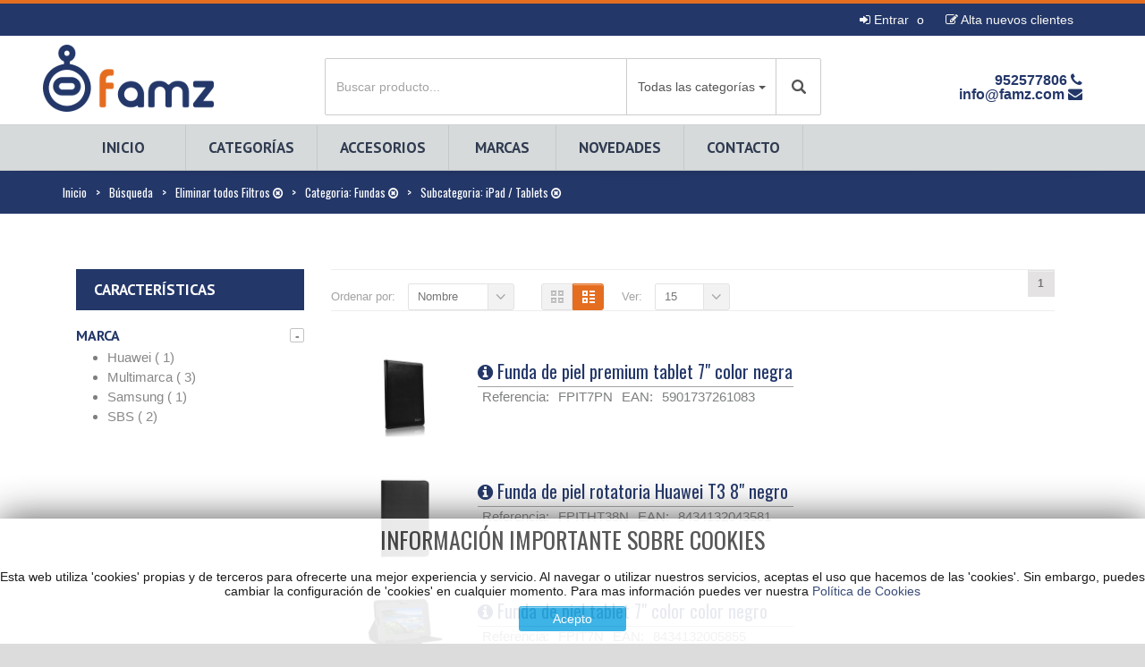

--- FILE ---
content_type: text/html; charset=utf-8
request_url: https://www.famz.com/list/?subcategory=ipad-tablets&category=fundas
body_size: 15342
content:
<!DOCTYPE html>













<!--[if IE 8]> <html class="ie8"> <![endif]-->
<!--[if IE 9]> <html class="ie9"> <![endif]-->
<!--[if !IE]><!--> <html> <!--<![endif]-->
<head>
    <meta charset="utf-8">
    <title>
    
        Famz - Distribuidor mayorista accesorios móviles y telefonía libre
    
    </title>
    <meta name="description" content="Portal de FAMZ">
    <!--[if IE]> <meta http-equiv="X-UA-Compatible" content="IE=edge"> <![endif]-->
    <meta name="viewport" content="width=device-width, initial-scale=1.0">

    <link href='https://fonts.googleapis.com/css?family=PT+Sans:400,700,400italic,700italic%7CPT+Gudea:400,700,400italic%7CPT+Oswald:400,700,300' rel='stylesheet' id="googlefont">
    <!--- jQuery -->

    <link href="/static/css/dataTables.bootstrap.min.css" rel="stylesheet"/>
    <link rel="stylesheet" href="/static/css/bootstrap.min.css">
    <link rel="stylesheet" href="/static/css/font-awesome.min.css">
    <!--<link rel="stylesheet" href="/static/css/sweetalert/sweetalert.css">-->
    <!--<link rel="stylesheet" href="/static/css/sweetalert/famz.css">-->
    <link rel="stylesheet" href="/static/css/sweetalert/sweetalert2.min.css">
    <link rel="stylesheet" href="/static/css/prettyPhoto.css">
    <!--<link rel="stylesheet" href="/static/css/colpick.css">-->
    <link rel="stylesheet" href="/static/css/owl.carousel.css">
    <link rel="stylesheet" href="/static/css/jquery.selectbox.css">
    <link rel="stylesheet" href="/static/css/revslider.css">
    <link rel="stylesheet" href="/static/css/cookies.css">
    <link rel="stylesheet" href="/static/css/jquery.typeahead.css">
    <link rel="stylesheet" href="/static/css/style.css">
    <link rel="stylesheet" href="/static/css/jquery-ui.min.css">

    
            
                <link rel="stylesheet"  type="text/css" href="/static/css/style.css">
            
    
    <link rel="stylesheet" href="/static/css/responsive.css">
    <link rel="stylesheet" type="text/css" href="/static/css/amazonmenu.css">
<link rel="stylesheet" type="text/css" href="/static/css/famz.css">
    <!-- Favicon and Apple Icons -->
    <link rel="icon" type="image/png" href="/static/images/favicon.ico">
    <link rel="apple-touch-icon" sizes="57x57" href="/static/images/favicon.png">
    <link rel="apple-touch-icon" sizes="72x72" href="/static/images/favicon.png">


    <!--[if lt IE 9]>
        <script src="/static/js/html5shiv.js"></script>
        <script src="/static/js/respond.min.js"></script>
    <![endif]-->

    
    

</head>

<body>
    <div id="wrapper">
        <header id="header" class="header6">
            <div id="header-top">
                <div class="container">
                    <div class="row">
                        <div class="col-md-12">
                            <div class="header-top-left">
                                <ul id="top-links" class="clearfix">
                                

                                </ul>
                            </div><!-- End .header-top-left -->
                        <div class="header-top-middle hide-for-xs">
                                    
                                            
                                    
                                            </div>
                            <div class="header-top-right">
                                <ul id="top-links-right" class="clearfix">
                                    
                                        <li><a href="https://www.famz.com/accounts/login/"><i class="fa fa-sign-in"
                                                                                    title="Entrar"></i>
                                            Entrar</a>&nbsp;<span class="hide-for-xs">o&nbsp;<a
                                                href="/accounts/signup/" title="Alta para nuevos clientes"><i
                                                class="fa fa-edit"></i> Alta nuevos clientes</a></span></li>
                                    
                                </ul>
                                <div class="header-text-container pull-right">
                                </div><!-- End .pull-right -->
                            </div><!-- End .header-top-right -->
                        </div><!-- End .col-md-12 -->
                    </div><!-- End .row -->
                </div><!-- End .container -->
            </div><!-- End #header-top -->

            <div id="inner-header">
                <div class="container">


                    <div class="row">
                        <div class="col-md-3 col-sm-3 col-xs-12 logo-container">
                            <h1 class="logo clearfix">
                                <span>Portal de Comercio electrónico Famz</span>
                                <a href="/" title="Inicio Portal de Comercio electrónico Famz">
                                    
                                            
                                                <img src="/static/images/famz_logo.png" alt="Portal de Comercio electrónico Famz">
                                            
                                    


                                </a>
                            </h1>
                        </div><!-- End .col-md-3 -->
                        <!------------------------------------------------------------------------------------>
                        <!-- Cuadro de búsqueda -->
                        <!------------------------------------------------------------------------------------>
                        <div class="col-md-6 col-sm-6 col-xs-12 search-container">
                            <form id="form-typehead_search" name="form-typehead_search" class="quick-search-form"
                                  method="get" role="form" action="/list/">
                                <div class="typeahead__container">
                                    <div class="typeahead__field">
                                        <span class="typeahead__query">
                                            <input class="js-typeahead-input" name="q" type="search" autocomplete="off"
                                                   placeholder="Buscar producto..."/>
                                            <input id="category_filter" name="category" type="hidden" disabled/>
                                        </span>
                                        <span class="typeahead__button">
                                            <button type="submit">
                                                <span class="typeahead__search-icon"></span>
                                            </button>
                                        </span>
                                    </div>
                                </div>
                            </form>
                        </div>
                        <!-- Fin búsqueda -->
                        <div class="col-md-3 col-sm-3 col-xs-12 phone-box">
                                    <ul class="phone-box-ul">
                                        <li >952577806 <i class="fa fa-phone"></i></li>
                                        <li >info@famz.com <i class="fa fa-envelope"></i></li>
                                    </ul>
                        </div>
                    </div><!-- End .row -->
                </div><!-- End .container -->

                <div id="main-nav-container">
                    <div class="container">
                        <div class="row">
                            <div class="col-md-9 col-sm-9 col-xs-6 clearfix zero-padding-responsive" >
                                <nav id="main-nav">
                                    <div id="responsive-nav">
                                        <div id="responsive-nav-button">
                                            Menu <span id="responsive-nav-button-icon"></span>
                                        </div><!-- responsive-nav-button -->
                                    </div>
                                    

<ul class="menu clearfix"><li class=""><a class="active" href="/">Inicio</a></li><li class="mega-menu"><a  href="#">Categorías</a><ul id="mysidebarmenu" class="amazonmenu scroll-menu"><li class="mega-menu-list"><a href="/list/?&category=telefonos-libres" style="font-size:13px;padding:1px;"><i class="fa " aria-hidden="true"></i> Teléfonos Libres</a><ul><li class="mega-menu-list"><li class="mega-menu-list"><a href="/list/?subcategory=apple&category=telefonos-libres" style="font-size:12px;padding:2px"><i class="fa " aria-hidden="true"></i> Apple</a></li></li><li class="mega-menu-list"><li class="mega-menu-list"><a href="/list/?subcategory=honor&category=telefonos-libres" style="font-size:12px;padding:2px"><i class="fa " aria-hidden="true"></i> Honor</a></li></li><li class="mega-menu-list"><li class="mega-menu-list"><a href="/list/?subcategory=samsung&category=telefonos-libres" style="font-size:12px;padding:2px"><i class="fa " aria-hidden="true"></i> Samsung</a></li></li><li class="mega-menu-list"><li class="mega-menu-list"><a href="/list/?subcategory=xiaomi&category=telefonos-libres" style="font-size:12px;padding:2px"><i class="fa " aria-hidden="true"></i> Xiaomi</a></li></li><li class="mega-menu-list"><li class="mega-menu-list"><a href="/list/?subcategory=oppo&category=telefonos-libres" style="font-size:12px;padding:2px"><i class="fa " aria-hidden="true"></i> Oppo</a></li></li><li class="mega-menu-list"><li class="mega-menu-list"><a href="/list/?subcategory=tcl&category=telefonos-libres" style="font-size:12px;padding:2px"><i class="fa " aria-hidden="true"></i> TCL</a></li></li><li class="mega-menu-list"><li class="mega-menu-list"><a href="/list/?subcategory=motorola&category=telefonos-libres" style="font-size:12px;padding:2px"><i class="fa " aria-hidden="true"></i> Motorola</a></li></li><li class="mega-menu-list"><li class="mega-menu-list"><a href="/list/?subcategory=blackview&category=telefonos-libres" style="font-size:12px;padding:2px"><i class="fa " aria-hidden="true"></i> Blackview</a></li></li><li class="mega-menu-list"><li class="mega-menu-list"><a href="/list/?subcategory=zte&category=telefonos-libres" style="font-size:12px;padding:2px"><i class="fa " aria-hidden="true"></i> ZTE</a></li></li></ul></li><li class="mega-menu-list"><a href="/list/?&category=ordenadores" style="font-size:13px;padding:1px;"><i class="fa " aria-hidden="true"></i> Ordenadores</a><ul><li class="mega-menu-list"><li class="mega-menu-list"><a href="/list/?subcategory=pc-sobremesa-reacondicionado&category=ordenadores" style="font-size:12px;padding:2px"><i class="fa " aria-hidden="true"></i> PC sobremesa reacondicionado</a></li></li><li class="mega-menu-list"><li class="mega-menu-list"><a href="/list/?subcategory=portatiles-reacondicionados&category=ordenadores" style="font-size:12px;padding:2px"><i class="fa " aria-hidden="true"></i> Portátiles reacondicionados</a></li></li></ul></li><li class="mega-menu-list"><a href="/list/?&category=electronica" style="font-size:13px;padding:1px;"><i class="fa " aria-hidden="true"></i> Electrónica</a><ul><li class="mega-menu-list"><li class="mega-menu-list"><a href="/list/?subcategory=accesorios-de-informatica&category=electronica" style="font-size:12px;padding:2px"><i class="fa " aria-hidden="true"></i> Accesorios de informática</a></li></li><li class="mega-menu-list"><li class="mega-menu-list"><a href="/list/?subcategory=dispositivos-inteligentes&category=electronica" style="font-size:12px;padding:2px"><i class="fa " aria-hidden="true"></i> Dispositivos Inteligentes</a></li></li><li class="mega-menu-list"><li class="mega-menu-list"><a href="/list/?subcategory=tablets&category=electronica" style="font-size:12px;padding:2px"><i class="fa " aria-hidden="true"></i> Tablets</a></li></li><li class="mega-menu-list"><li class="mega-menu-list"><a href="/list/?subcategory=modem-wifi&category=electronica" style="font-size:12px;padding:2px"><i class="fa " aria-hidden="true"></i> Modem WiFi</a></li></li><li class="mega-menu-list"><li class="mega-menu-list"><a href="/list/?subcategory=otros-accesorios&category=electronica" style="font-size:12px;padding:2px"><i class="fa " aria-hidden="true"></i> Otros accesorios</a></li></li><li class="mega-menu-list"><li class="mega-menu-list"><a href="/list/?subcategory=telefonia-fija&category=electronica" style="font-size:12px;padding:2px"><i class="fa " aria-hidden="true"></i> Telefonía fija</a></li></li><li class="mega-menu-list"><li class="mega-menu-list"><a href="/list/?subcategory=relojes-inteligentes&category=electronica" style="font-size:12px;padding:2px"><i class="fa " aria-hidden="true"></i> Relojes inteligentes</a></li></li></ul></li><li class="mega-menu-list"><a href="/list/?&category=vapers-muss" style="font-size:13px;padding:1px;"><i class="fa " aria-hidden="true"></i> Vapers - Muss</a><ul><li class="mega-menu-list"><li class="mega-menu-list"><a href="/list/?subcategory=muss-crystal-v2&category=vapers-muss" style="font-size:12px;padding:2px"><i class="fa " aria-hidden="true"></i> Muss Crystal V2</a></li></li><li class="mega-menu-list"><li class="mega-menu-list"><a href="/list/?subcategory=muss-marmol-700&category=vapers-muss" style="font-size:12px;padding:2px"><i class="fa " aria-hidden="true"></i> Muss Marmol 700</a></li></li><li class="mega-menu-list"><li class="mega-menu-list"><a href="/list/?subcategory=cartuchos-muss-marmol-pro&category=vapers-muss" style="font-size:12px;padding:2px"><i class="fa " aria-hidden="true"></i> Cartuchos Muss Marmol Pro</a></li></li><li class="mega-menu-list"><li class="mega-menu-list"><a href="/list/?subcategory=sales-de-nicotina-muss&category=vapers-muss" style="font-size:12px;padding:2px"><i class="fa " aria-hidden="true"></i> Sales de nicotina Muss</a></li></li><li class="mega-menu-list"><li class="mega-menu-list"><a href="/list/?subcategory=muss-marmol-pro&category=vapers-muss" style="font-size:12px;padding:2px"><i class="fa " aria-hidden="true"></i> Muss Marmol Pro</a></li></li><li class="mega-menu-list"><li class="mega-menu-list"><a href="/list/?subcategory=muss-tech-8000&category=vapers-muss" style="font-size:12px;padding:2px"><i class="fa " aria-hidden="true"></i> Muss Tech 8000</a></li></li><li class="mega-menu-list"><li class="mega-menu-list"><a href="/list/?subcategory=muss-marmol-700-sin-nicotina&category=vapers-muss" style="font-size:12px;padding:2px"><i class="fa " aria-hidden="true"></i> Muss Marmol 700 sin nicotina</a></li></li><li class="mega-menu-list"><li class="mega-menu-list"><a href="/list/?subcategory=muss-cyber-flex&category=vapers-muss" style="font-size:12px;padding:2px"><i class="fa " aria-hidden="true"></i> Muss Cyber Flex</a></li></li></ul></li><li class="mega-menu-list"><a href="/list/?&category=vapers-lost-mary" style="font-size:13px;padding:1px;"><i class="fa " aria-hidden="true"></i> Vapers - Lost Mary</a><ul><li class="mega-menu-list"><li class="mega-menu-list"><a href="/list/?subcategory=lost-mary-bm600&category=vapers-lost-mary" style="font-size:12px;padding:2px"><i class="fa " aria-hidden="true"></i> Lost Mary BM600</a></li></li><li class="mega-menu-list"><li class="mega-menu-list"><a href="/list/?subcategory=lost-mary-bm600s&category=vapers-lost-mary" style="font-size:12px;padding:2px"><i class="fa " aria-hidden="true"></i> Lost Mary BM600s</a></li></li><li class="mega-menu-list"><li class="mega-menu-list"><a href="/list/?subcategory=lost-mary-bm600-sin-nicotina&category=vapers-lost-mary" style="font-size:12px;padding:2px"><i class="fa " aria-hidden="true"></i> Lost Mary BM600 Sin Nicotina</a></li></li><li class="mega-menu-list"><li class="mega-menu-list"><a href="/list/?subcategory=lost-mary-bm1000-turbo&category=vapers-lost-mary" style="font-size:12px;padding:2px"><i class="fa " aria-hidden="true"></i> Lost Mary BM1000 TURBO</a></li></li><li class="mega-menu-list"><li class="mega-menu-list"><a href="/list/?subcategory=lost-mary-bm1000-turbo-sin-nicotina&category=vapers-lost-mary" style="font-size:12px;padding:2px"><i class="fa " aria-hidden="true"></i> Lost Mary BM1000 TURBO Sin Nicotina</a></li></li><li class="mega-menu-list"><li class="mega-menu-list"><a href="/list/?subcategory=lost-mary-tp800&category=vapers-lost-mary" style="font-size:12px;padding:2px"><i class="fa " aria-hidden="true"></i> Lost Mary TP800</a></li></li><li class="mega-menu-list"><li class="mega-menu-list"><a href="/list/?subcategory=lost-mary-tappo-air&category=vapers-lost-mary" style="font-size:12px;padding:2px"><i class="fa " aria-hidden="true"></i> Lost Mary Tappo Air</a></li></li><li class="mega-menu-list"><li class="mega-menu-list"><a href="/list/?subcategory=capsulas-lost-mary-tappo-air-sin-nicotina&category=vapers-lost-mary" style="font-size:12px;padding:2px"><i class="fa " aria-hidden="true"></i> Cápsulas Lost Mary Tappo Air Sin Nicotina</a></li></li><li class="mega-menu-list"><li class="mega-menu-list"><a href="/list/?subcategory=capsulas-lost-mary-tappo-pro&category=vapers-lost-mary" style="font-size:12px;padding:2px"><i class="fa " aria-hidden="true"></i> Cápsulas Lost Mary Tappo Pro</a></li></li><li class="mega-menu-list"><li class="mega-menu-list"><a href="/list/?subcategory=sales-de-nicotina-maryliq&category=vapers-lost-mary" style="font-size:12px;padding:2px"><i class="fa " aria-hidden="true"></i> Sales de nicotina Maryliq</a></li></li><li class="mega-menu-list"><li class="mega-menu-list"><a href="/list/?subcategory=lost-mary-tappo-glayce&category=vapers-lost-mary" style="font-size:12px;padding:2px"><i class="fa " aria-hidden="true"></i> Lost Mary Tappo Glayce</a></li></li></ul></li><li class="mega-menu-list"><a href="/list/?&category=vapers-mubar" style="font-size:13px;padding:1px;"><i class="fa " aria-hidden="true"></i> Vapers - Mübar</a><ul><li class="mega-menu-list"><li class="mega-menu-list"><a href="/list/?subcategory=mubar-kuba-700&category=vapers-mubar" style="font-size:12px;padding:2px"><i class="fa " aria-hidden="true"></i> Mübar Kuba 700</a></li></li><li class="mega-menu-list"><li class="mega-menu-list"><a href="/list/?subcategory=mubar-kuba-700-sin-nicotina&category=vapers-mubar" style="font-size:12px;padding:2px"><i class="fa " aria-hidden="true"></i> Mübar Kuba 700 Sin Nicotina</a></li></li><li class="mega-menu-list"><li class="mega-menu-list"><a href="/list/?subcategory=mubar-evo-800&category=vapers-mubar" style="font-size:12px;padding:2px"><i class="fa " aria-hidden="true"></i> Mübar Evo 800</a></li></li></ul></li><li class="mega-menu-list"><a href="/list/?&category=vapers-elfbar" style="font-size:13px;padding:1px;"><i class="fa " aria-hidden="true"></i> Vapers - Elfbar</a><ul><li class="mega-menu-list"><li class="mega-menu-list"><a href="/list/?subcategory=elfbar-cr600&category=vapers-elfbar" style="font-size:12px;padding:2px"><i class="fa " aria-hidden="true"></i> ELFBAR CR600</a></li></li><li class="mega-menu-list"><li class="mega-menu-list"><a href="/list/?subcategory=elfbar-cr8000&category=vapers-elfbar" style="font-size:12px;padding:2px"><i class="fa " aria-hidden="true"></i> Elfbar CR8000</a></li></li></ul></li><li class="mega-menu-list"><a href="/list/?&category=vapers-otros" style="font-size:13px;padding:1px;"><i class="fa " aria-hidden="true"></i> Vapers - otros</a><ul><li class="mega-menu-list"><li class="mega-menu-list"><a href="/list/?subcategory=bud-vape-wave-800&category=vapers-otros" style="font-size:12px;padding:2px"><i class="fa " aria-hidden="true"></i> Bud Vape Wave 800</a></li></li><li class="mega-menu-list"><li class="mega-menu-list"><a href="/list/?subcategory=e-liquid-nic-salt&category=vapers-otros" style="font-size:12px;padding:2px"><i class="fa " aria-hidden="true"></i> E-Liquid Nic Salt</a></li></li><li class="mega-menu-list"><li class="mega-menu-list"><a href="/list/?subcategory=oxbar-mini&category=vapers-otros" style="font-size:12px;padding:2px"><i class="fa " aria-hidden="true"></i> Oxbar Mini</a></li></li><li class="mega-menu-list"><li class="mega-menu-list"><a href="/list/?subcategory=oxbar-mini-sin-humo&category=vapers-otros" style="font-size:12px;padding:2px"><i class="fa " aria-hidden="true"></i> Oxbar Mini Sin Humo</a></li></li><li class="mega-menu-list"><li class="mega-menu-list"><a href="/list/?subcategory=bud-vape-wave-switch-sin-nicotina&category=vapers-otros" style="font-size:12px;padding:2px"><i class="fa " aria-hidden="true"></i> Bud Vape Wave Switch Sin Nicotina</a></li></li><li class="mega-menu-list"><li class="mega-menu-list"><a href="/list/?subcategory=balmy-go-crystal&category=vapers-otros" style="font-size:12px;padding:2px"><i class="fa " aria-hidden="true"></i> BalMY GO! Crystal</a></li></li><li class="mega-menu-list"><li class="mega-menu-list"><a href="/list/?subcategory=balmy-elite-pro-capsulas&category=vapers-otros" style="font-size:12px;padding:2px"><i class="fa " aria-hidden="true"></i> BalMY Élite Pro - Cápsulas</a></li></li><li class="mega-menu-list"><li class="mega-menu-list"><a href="/list/?subcategory=balmy-elite-pro-dispositivos&category=vapers-otros" style="font-size:12px;padding:2px"><i class="fa " aria-hidden="true"></i> BalMY Élite Pro - Dispositivos</a></li></li></ul></li><li class="mega-menu-list"><a href="/list/?&category=protectores-hidrogel" style="font-size:13px;padding:1px;"><i class="fa " aria-hidden="true"></i> Protectores Hidrogel</a><ul><li class="mega-menu-list"><li class="mega-menu-list"><a href="/list/?subcategory=plotter-corte&category=protectores-hidrogel" style="font-size:12px;padding:2px"><i class="fa " aria-hidden="true"></i> Plotter corte</a></li></li><li class="mega-menu-list"><li class="mega-menu-list"><a href="/list/?subcategory=laminas-hidrogel&category=protectores-hidrogel" style="font-size:12px;padding:2px"><i class="fa " aria-hidden="true"></i> Láminas Hidrogel</a></li></li><li class="mega-menu-list"><li class="mega-menu-list"><a href="/list/?subcategory=accesorios&category=protectores-hidrogel" style="font-size:12px;padding:2px"><i class="fa " aria-hidden="true"></i> Accesorios</a></li></li><li class="mega-menu-list"><li class="mega-menu-list"><a href="/list/?subcategory=protector-de-vinilo-trasero&category=protectores-hidrogel" style="font-size:12px;padding:2px"><i class="fa " aria-hidden="true"></i> Protector de vinilo trasero</a></li></li></ul></li><li class="mega-menu-list"><a href="/list/?&category=personalizacion" style="font-size:13px;padding:1px;"><i class="fa " aria-hidden="true"></i> Personalización</a><ul><li class="mega-menu-list"><li class="mega-menu-list"><a href="/list/?subcategory=carcasas-2d&category=personalizacion" style="font-size:12px;padding:2px"><i class="fa " aria-hidden="true"></i> Carcasas 2D</a></li></li><li class="mega-menu-list"><li class="mega-menu-list"><a href="/list/?subcategory=alfombrillas&category=personalizacion" style="font-size:12px;padding:2px"><i class="fa " aria-hidden="true"></i> Alfombrillas</a></li></li><li class="mega-menu-list"><li class="mega-menu-list"><a href="/list/?subcategory=tazas&category=personalizacion" style="font-size:12px;padding:2px"><i class="fa " aria-hidden="true"></i> Tazas</a></li></li><li class="mega-menu-list"><li class="mega-menu-list"><a href="/list/?subcategory=mochilas&category=personalizacion" style="font-size:12px;padding:2px"><i class="fa " aria-hidden="true"></i> Mochilas</a></li></li></ul></li><li class="mega-menu-list"><a href="/list/?&category=fundas" style="font-size:13px;padding:1px;"><i class="fa " aria-hidden="true"></i> Fundas</a><ul><li class="mega-menu-list"><li class="mega-menu-list"><a href="/list/?subcategory=funda-colgante-con-cordon&category=fundas" style="font-size:12px;padding:2px"><i class="fa " aria-hidden="true"></i> Funda colgante con cordón</a></li></li><li class="mega-menu-list"><li class="mega-menu-list"><a href="/list/?subcategory=carcasas-hibridas&category=fundas" style="font-size:12px;padding:2px"><i class="fa " aria-hidden="true"></i> Carcasas híbridas</a></li></li><li class="mega-menu-list"><li class="mega-menu-list"><a href="/list/?subcategory=fundas-alta-proteccion-carbono&category=fundas" style="font-size:12px;padding:2px"><i class="fa " aria-hidden="true"></i> Fundas alta protección carbono</a></li></li><li class="mega-menu-list"><li class="mega-menu-list"><a href="/list/?subcategory=silicona-liquida-premium&category=fundas" style="font-size:12px;padding:2px"><i class="fa " aria-hidden="true"></i> Silicona líquida Premium</a></li></li><li class="mega-menu-list"><li class="mega-menu-list"><a href="/list/?subcategory=fundas-mas-protector&category=fundas" style="font-size:12px;padding:2px"><i class="fa " aria-hidden="true"></i> Fundas más protector</a></li></li><li class="mega-menu-list"><li class="mega-menu-list"><a href="/list/?subcategory=fundas-de-piel-premium&category=fundas" style="font-size:12px;padding:2px"><i class="fa " aria-hidden="true"></i> Fundas de piel Premium</a></li></li><li class="mega-menu-list"><li class="mega-menu-list"><a href="/list/?subcategory=fundas-de-gel-tpu&category=fundas" style="font-size:12px;padding:2px"><i class="fa " aria-hidden="true"></i> Fundas de gel TPU</a></li></li><li class="mega-menu-list"><li class="mega-menu-list"><a href="/list/?subcategory=fundas-satin-armor&category=fundas" style="font-size:12px;padding:2px"><i class="fa " aria-hidden="true"></i> Fundas Satin Armor</a></li></li><li class="mega-menu-list"><li class="mega-menu-list"><a href="/list/?subcategory=fundas-rugerizadas&category=fundas" style="font-size:12px;padding:2px"><i class="fa " aria-hidden="true"></i> Fundas rugerizadas</a></li></li><li class="mega-menu-list"><li class="mega-menu-list"><a href="/list/?subcategory=fundas-de-piel-con-ventana&category=fundas" style="font-size:12px;padding:2px"><i class="fa " aria-hidden="true"></i> Fundas de piel con ventana</a></li></li><li class="mega-menu-list"><li class="mega-menu-list"><a href="/list/?subcategory=fundas-forcell-y-circle&category=fundas" style="font-size:12px;padding:2px"><i class="fa " aria-hidden="true"></i> Fundas Forcell y Circle</a></li></li><li class="mega-menu-list"><li class="mega-menu-list"><a href="/list/?subcategory=fundas-de-gel-brillantes&category=fundas" style="font-size:12px;padding:2px"><i class="fa " aria-hidden="true"></i> Fundas de gel brillantes</a></li></li><li class="mega-menu-list"><li class="mega-menu-list"><a href="/list/?subcategory=fundas-deportivas&category=fundas" style="font-size:12px;padding:2px"><i class="fa " aria-hidden="true"></i> Fundas deportivas</a></li></li><li class="mega-menu-list"><li class="mega-menu-list"><a href="/list/?subcategory=carcasas-hibridas-con-protector-de-camara&category=fundas" style="font-size:12px;padding:2px"><i class="fa " aria-hidden="true"></i> Carcasas híbridas con protector de cámara</a></li></li><li class="mega-menu-list"><li class="mega-menu-list"><a href="/list/?subcategory=fundas-impermeables&category=fundas" style="font-size:12px;padding:2px"><i class="fa " aria-hidden="true"></i> Fundas impermeables</a></li></li><li class="mega-menu-list"><li class="mega-menu-list"><a href="/list/?subcategory=ipad-tablets&category=fundas" style="font-size:12px;padding:2px"><i class="fa " aria-hidden="true"></i> iPad / Tablets</a></li></li><li class="mega-menu-list"><li class="mega-menu-list"><a href="/list/?subcategory=carcasas-con-tarjetero&category=fundas" style="font-size:12px;padding:2px"><i class="fa " aria-hidden="true"></i> Carcasas con tarjetero</a></li></li><li class="mega-menu-list"><li class="mega-menu-list"><a href="/list/?subcategory=fundas-jelly-flash&category=fundas" style="font-size:12px;padding:2px"><i class="fa " aria-hidden="true"></i> Fundas Jelly Flash</a></li></li><li class="mega-menu-list"><li class="mega-menu-list"><a href="/list/?subcategory=fundas-alta-proteccion-piel&category=fundas" style="font-size:12px;padding:2px"><i class="fa " aria-hidden="true"></i> Fundas alta protección piel</a></li></li><li class="mega-menu-list"><li class="mega-menu-list"><a href="/list/?subcategory=fundas-alta-proteccion-madera&category=fundas" style="font-size:12px;padding:2px"><i class="fa " aria-hidden="true"></i> Fundas alta protección madera</a></li></li><li class="mega-menu-list"><li class="mega-menu-list"><a href="/list/?subcategory=fundas-de-gel-slim&category=fundas" style="font-size:12px;padding:2px"><i class="fa " aria-hidden="true"></i> Fundas de gel slim</a></li></li><li class="mega-menu-list"><li class="mega-menu-list"><a href="/list/?subcategory=fundas-gel-proteccion-total&category=fundas" style="font-size:12px;padding:2px"><i class="fa " aria-hidden="true"></i> Fundas gel Protección Total</a></li></li><li class="mega-menu-list"><li class="mega-menu-list"><a href="/list/?subcategory=fundas-camuflaje&category=fundas" style="font-size:12px;padding:2px"><i class="fa " aria-hidden="true"></i> Fundas camuflaje</a></li></li></ul></li><li class="mega-menu-list"><a href="/list/?&category=originales-apple-samsung" style="font-size:13px;padding:1px;"><i class="fa " aria-hidden="true"></i> Originales Apple / Samsung</a><ul><li class="mega-menu-list"><li class="mega-menu-list"><a href="/list/?subcategory=audio-y-sonido&category=originales-apple-samsung" style="font-size:12px;padding:2px"><i class="fa " aria-hidden="true"></i> Audio y sonido</a></li></li><li class="mega-menu-list"><li class="mega-menu-list"><a href="/list/?subcategory=cables-usb&category=originales-apple-samsung" style="font-size:12px;padding:2px"><i class="fa " aria-hidden="true"></i> Cables USB</a></li></li><li class="mega-menu-list"><li class="mega-menu-list"><a href="/list/?subcategory=cargadores-de-red&category=originales-apple-samsung" style="font-size:12px;padding:2px"><i class="fa " aria-hidden="true"></i> Cargadores de red</a></li></li><li class="mega-menu-list"><li class="mega-menu-list"><a href="/list/?subcategory=baterias&category=originales-apple-samsung" style="font-size:12px;padding:2px"><i class="fa " aria-hidden="true"></i> Baterías</a></li></li><li class="mega-menu-list"><li class="mega-menu-list"><a href="/list/?subcategory=cargadores-de-coche&category=originales-apple-samsung" style="font-size:12px;padding:2px"><i class="fa " aria-hidden="true"></i> Cargadores de coche</a></li></li></ul></li><li class="mega-menu-list"><a href="/list/?&category=cargadores-baterias" style="font-size:13px;padding:1px;"><i class="fa " aria-hidden="true"></i> Cargadores / Baterías</a><ul><li class="mega-menu-list"><li class="mega-menu-list"><a href="/list/?subcategory=baterias&category=cargadores-baterias" style="font-size:12px;padding:2px"><i class="fa " aria-hidden="true"></i> Baterías</a></li></li><li class="mega-menu-list"><li class="mega-menu-list"><a href="/list/?subcategory=cargadores-de-red&category=cargadores-baterias" style="font-size:12px;padding:2px"><i class="fa " aria-hidden="true"></i> Cargadores De Red</a></li></li><li class="mega-menu-list"><li class="mega-menu-list"><a href="/list/?subcategory=cargadores-de-coche&category=cargadores-baterias" style="font-size:12px;padding:2px"><i class="fa " aria-hidden="true"></i> Cargadores De Coche</a></li></li><li class="mega-menu-list"><li class="mega-menu-list"><a href="/list/?subcategory=cargadores-inalambricos&category=cargadores-baterias" style="font-size:12px;padding:2px"><i class="fa " aria-hidden="true"></i> Cargadores Inalámbricos</a></li></li><li class="mega-menu-list"><li class="mega-menu-list"><a href="/list/?subcategory=power-bank-bateria-externa-universal&category=cargadores-baterias" style="font-size:12px;padding:2px"><i class="fa " aria-hidden="true"></i> Power Bank - Batería Externa Universal</a></li></li></ul></li><li class="mega-menu-list"><a href="/list/?&category=audio-y-sonido" style="font-size:13px;padding:1px;"><i class="fa " aria-hidden="true"></i> Audio Y Sonido</a><ul><li class="mega-menu-list"><li class="mega-menu-list"><a href="/list/?subcategory=auriculares-true-wireless&category=audio-y-sonido" style="font-size:12px;padding:2px"><i class="fa " aria-hidden="true"></i> Auriculares True Wireless</a></li></li><li class="mega-menu-list"><li class="mega-menu-list"><a href="/list/?subcategory=manos-libres-bluetooth&category=audio-y-sonido" style="font-size:12px;padding:2px"><i class="fa " aria-hidden="true"></i> Manos Libres Bluetooth</a></li></li><li class="mega-menu-list"><li class="mega-menu-list"><a href="/list/?subcategory=manos-libres-con-cable&category=audio-y-sonido" style="font-size:12px;padding:2px"><i class="fa " aria-hidden="true"></i> Manos Libres Con Cable</a></li></li><li class="mega-menu-list"><li class="mega-menu-list"><a href="/list/?subcategory=altavoces&category=audio-y-sonido" style="font-size:12px;padding:2px"><i class="fa " aria-hidden="true"></i> Altavoces</a></li></li><li class="mega-menu-list"><li class="mega-menu-list"><a href="/list/?subcategory=microfono-karaoke&category=audio-y-sonido" style="font-size:12px;padding:2px"><i class="fa " aria-hidden="true"></i> Micrófono Karaoke</a></li></li></ul></li><li class="mega-menu-list"><a href="/list/?&category=cristal-templado" style="font-size:13px;padding:1px;"><i class="fa " aria-hidden="true"></i> Cristal Templado</a><ul><li class="mega-menu-list"><li class="mega-menu-list"><a href="/list/?subcategory=telefonos&category=cristal-templado" style="font-size:12px;padding:2px"><i class="fa " aria-hidden="true"></i> Teléfonos</a></li></li><li class="mega-menu-list"><li class="mega-menu-list"><a href="/list/?subcategory=tablets&category=cristal-templado" style="font-size:12px;padding:2px"><i class="fa " aria-hidden="true"></i> Tablets</a></li></li></ul></li><li class="mega-menu-list"><a href="/list/?&category=otros-accesorios" style="font-size:13px;padding:1px;"><i class="fa " aria-hidden="true"></i> Otros Accesorios</a><ul><li class="mega-menu-list"><li class="mega-menu-list"><a href="/list/?subcategory=bluetooth-wifi&category=otros-accesorios" style="font-size:12px;padding:2px"><i class="fa " aria-hidden="true"></i> Bluetooth / Wifi</a></li></li><li class="mega-menu-list"><li class="mega-menu-list"><a href="/list/?subcategory=cables-usb&category=otros-accesorios" style="font-size:12px;padding:2px"><i class="fa " aria-hidden="true"></i> Cables Usb</a></li></li><li class="mega-menu-list"><li class="mega-menu-list"><a href="/list/?subcategory=soportes&category=otros-accesorios" style="font-size:12px;padding:2px"><i class="fa " aria-hidden="true"></i> Soportes</a></li></li><li class="mega-menu-list"><li class="mega-menu-list"><a href="/list/?subcategory=tumbona-hinchable-laybag&category=otros-accesorios" style="font-size:12px;padding:2px"><i class="fa " aria-hidden="true"></i> Tumbona hinchable laybag</a></li></li><li class="mega-menu-list"><li class="mega-menu-list"><a href="/list/?subcategory=varios&category=otros-accesorios" style="font-size:12px;padding:2px"><i class="fa " aria-hidden="true"></i> Varios</a></li></li><li class="mega-menu-list"><li class="mega-menu-list"><a href="/list/?subcategory=localizador-objetos-find-my&category=otros-accesorios" style="font-size:12px;padding:2px"><i class="fa " aria-hidden="true"></i> Localizador objetos Find My</a></li></li></ul></li><li class="mega-menu-list"><a href="/list/?&category=memoria-flash" style="font-size:13px;padding:1px;"><i class="fa " aria-hidden="true"></i> Memoria Flash</a><ul><li class="mega-menu-list"><li class="mega-menu-list"><a href="/list/?subcategory=memoria-usb-pendrive&category=memoria-flash" style="font-size:12px;padding:2px"><i class="fa " aria-hidden="true"></i> Memoria USB / Pendrive</a></li></li><li class="mega-menu-list"><li class="mega-menu-list"><a href="/list/?subcategory=personajes-usb&category=memoria-flash" style="font-size:12px;padding:2px"><i class="fa " aria-hidden="true"></i> Personajes Usb</a></li></li><li class="mega-menu-list"><li class="mega-menu-list"><a href="/list/?subcategory=microsd&category=memoria-flash" style="font-size:12px;padding:2px"><i class="fa " aria-hidden="true"></i> microSD</a></li></li><li class="mega-menu-list"><li class="mega-menu-list"><a href="/list/?subcategory=lectores-y-varios&category=memoria-flash" style="font-size:12px;padding:2px"><i class="fa " aria-hidden="true"></i> Lectores y varios</a></li></li></ul></li><li class="mega-menu-list"><a href="/list/?&category=proteccion-desinfeccion" style="font-size:13px;padding:1px;"><i class="fa " aria-hidden="true"></i> Protección / Desinfección</a><ul><li class="mega-menu-list"><li class="mega-menu-list"><a href="/list/?subcategory=equipamiento&category=proteccion-desinfeccion" style="font-size:12px;padding:2px"><i class="fa " aria-hidden="true"></i> Equipamiento</a></li></li><li class="mega-menu-list"><li class="mega-menu-list"><a href="/list/?subcategory=desinfectantes-para-manos&category=proteccion-desinfeccion" style="font-size:12px;padding:2px"><i class="fa " aria-hidden="true"></i> Desinfectantes para manos</a></li></li><li class="mega-menu-list"><li class="mega-menu-list"><a href="/list/?subcategory=purificadores-de-aire&category=proteccion-desinfeccion" style="font-size:12px;padding:2px"><i class="fa " aria-hidden="true"></i> Purificadores de aire</a></li></li></ul></li><li class="mega-menu-list"><a href="/list/?&category=equipamiento-tiendas" style="font-size:13px;padding:1px;"><i class="fa " aria-hidden="true"></i> Equipamiento Tiendas</a><ul><li class="mega-menu-list"><li class="mega-menu-list"><a href="/list/?subcategory=maquetas&category=equipamiento-tiendas" style="font-size:12px;padding:2px"><i class="fa " aria-hidden="true"></i> Maquetas</a></li></li><li class="mega-menu-list"><li class="mega-menu-list"><a href="/list/?subcategory=equipamiento&category=equipamiento-tiendas" style="font-size:12px;padding:2px"><i class="fa " aria-hidden="true"></i> Equipamiento</a></li></li><li class="mega-menu-list"><li class="mega-menu-list"><a href="/list/?subcategory=iluminacion&category=equipamiento-tiendas" style="font-size:12px;padding:2px"><i class="fa " aria-hidden="true"></i> ILUMINACIÓN</a></li></li></ul></li></ul></li><li class="mega-menu-container"><a href="#">Accesorios</a><div class="mega-menu clearfix"><div class="col-6"><div class="mega-menu-list clearfix"></div></div><div class="col-6"><div class="mega-menu-list clearfix"><a href="">Samsung</a><div class="float-left" style="padding:0px;margin:0;"><a  style="font-size: 12px; color: #44569f;" href="/list/?family=galaxy-a52-5g-samsung">Galaxy A52 5G</a></div><div class="float-left" style="padding:0px;margin:0;"><a  style="font-size: 12px; color: #44569f;" href="/list/?family=galaxy-a03s-samsung">Galaxy A03s</a></div><div class="float-left" style="padding:0px;margin:0;"><a  style="font-size: 12px; color: #44569f;" href="/list/?family=galaxy-s22-samsung">Galaxy S22</a></div><div class="float-left" style="padding:0px;margin:0;"><a  style="font-size: 12px; color: #44569f;" href="/list/?family=s22-plus-samsung">Galaxy S22 Plus</a></div><div class="float-left" style="padding:0px;margin:0;"><a  style="font-size: 12px; color: #44569f;" href="/list/?family=galaxy-s22-ultra-samsung">Galaxy S22 Ultra</a></div><div class="float-left" style="padding:0px;margin:0;"><a  style="font-size: 12px; color: #44569f;" href="/list/?family=galaxy-a03-samsung">Galaxy A03</a></div><div class="float-left" style="padding:0px;margin:0;"><a  style="font-size: 12px; color: #44569f;" href="/list/?family=galaxy-a13-5g-samsung">Galaxy A13 5G</a></div><div class="float-left" style="padding:0px;margin:0;"><a  style="font-size: 12px; color: #44569f;" href="/list/?family=galaxy-a13-4g-samsung">Galaxy A13 4G</a></div><div class="float-left" style="padding:0px;margin:0;"><a  style="font-size: 12px; color: #44569f;" href="/list/?family=a33-5g-samsung">Galaxy A33 5G</a></div><div class="float-left" style="padding:0px;margin:0;"><a  style="font-size: 12px; color: #44569f;" href="/list/?family=a53-5g-samsung">Galaxy A53 5G</a></div><div class="float-left" style="padding:0px;margin:0;"><a  style="font-size: 12px; color: #44569f;" href="/list/?family=galaxy-m13-samsung">Galaxy M13</a></div><div class="float-left" style="padding:0px;margin:0;"><a  style="font-size: 12px; color: #44569f;" href="/list/?family=galaxy-a23-4g-galaxy-a23-5g-galaxy-m13-samsung">Galaxy A23 4G / Galaxy A23 5G / Galaxy M13</a></div><div class="float-left" style="padding:0px;margin:0;"><a  style="font-size: 12px; color: #44569f;" href="/list/?family=galaxy-m23-5g-samsung">Galaxy M23 5G</a></div><div class="float-left" style="padding:0px;margin:0;"><a  style="font-size: 12px; color: #44569f;" href="/list/?family=galaxy-m33-5g-samsung">Galaxy M33 5G</a></div><div class="float-left" style="padding:0px;margin:0;"><a  style="font-size: 12px; color: #44569f;" href="/list/?family=galaxy-m53-5g-samsung">Galaxy M53 5G</a></div><div class="float-left" style="padding:0px;margin:0;"><a  style="font-size: 12px; color: #44569f;" href="/list/?family=galaxy-s23-samsung">Galaxy S23</a></div><div class="float-left" style="padding:0px;margin:0;"><a  style="font-size: 12px; color: #44569f;" href="/list/?family=galaxy-s23-samsung">Galaxy S23+</a></div><div class="float-left" style="padding:0px;margin:0;"><a  style="font-size: 12px; color: #44569f;" href="/list/?family=galaxy-s23-ultra-samsung">Galaxy S23 Ultra</a></div><div class="float-left" style="padding:0px;margin:0;"><a  style="font-size: 12px; color: #44569f;" href="/list/?family=galaxy-a14-samsung">Galaxy A14</a></div><div class="float-left" style="padding:0px;margin:0;"><a  style="font-size: 12px; color: #44569f;" href="/list/?family=galaxy-a34-5g-samsung">Galaxy A34 5G</a></div><div class="float-left" style="padding:0px;margin:0;"><a  style="font-size: 12px; color: #44569f;" href="/list/?family=galaxy-a54-5g-samsung">Galaxy A54 5G</a></div><div class="float-left" style="padding:0px;margin:0;"><a  style="font-size: 12px; color: #44569f;" href="/list/?family=galaxy-s24-samsung">Galaxy S24</a></div><div class="float-left" style="padding:0px;margin:0;"><a  style="font-size: 12px; color: #44569f;" href="/list/?family=galaxy-s24-plus-samsung">Galaxy S24 Plus</a></div><div class="float-left" style="padding:0px;margin:0;"><a  style="font-size: 12px; color: #44569f;" href="/list/?family=galaxy-s24-ultra-samsung">Galaxy S24 Ultra</a></div><div class="float-left" style="padding:0px;margin:0;"><a  style="font-size: 12px; color: #44569f;" href="/list/?family=galaxy-a25-5g-samsung">Galaxy A25 5G</a></div><div class="float-left" style="padding:0px;margin:0;"><a  style="font-size: 12px; color: #44569f;" href="/list/?family=galaxy-a35-5g-samsung">Galaxy A35 5G</a></div><div class="float-left" style="padding:0px;margin:0;"><a  style="font-size: 12px; color: #44569f;" href="/list/?family=galaxy-m55-5g-samsung">Galaxy M55 5G</a></div><div class="float-left" style="padding:0px;margin:0;"><a  style="font-size: 12px; color: #44569f;" href="/list/?family=galaxy-a16-4g-samsung">Galaxy A16 4G</a></div><div class="float-left" style="padding:0px;margin:0;"><a  style="font-size: 12px; color: #44569f;" href="/list/?family=galaxy-a16-5g-samsung">Galaxy A16 5G</a></div><div class="float-left" style="padding:0px;margin:0;"><a  style="font-size: 12px; color: #44569f;" href="/list/?family=galaxy-m15-samsung">Galaxy M15</a></div><div class="float-left" style="padding:0px;margin:0;"><a  style="font-size: 12px; color: #44569f;" href="/list/?family=galaxy-s25-samsung">Galaxy S25</a></div><div class="float-left" style="padding:0px;margin:0;"><a  style="font-size: 12px; color: #44569f;" href="/list/?family=galaxy-s25-plus-samsung">Galaxy S25 Plus</a></div><div class="float-left" style="padding:0px;margin:0;"><a  style="font-size: 12px; color: #44569f;" href="/list/?family=galaxy-s25-ultra-samsung">Galaxy S25 Ultra</a></div><div class="float-left" style="padding:0px;margin:0;"><a  style="font-size: 12px; color: #44569f;" href="/list/?family=galaxy-s25-ultra-samsung">Galaxy S25 Ultra</a></div><div class="float-left" style="padding:0px;margin:0;"><a  style="font-size: 12px; color: #44569f;" href="/list/?family=galaxy-a26-5g-samsung">Galaxy A26 5G</a></div><div class="float-left" style="padding:0px;margin:0;"><a  style="font-size: 12px; color: #44569f;" href="/list/?family=galaxy-a36-5g-samsung">Galaxy A36 5G</a></div><div class="float-left" style="padding:0px;margin:0;"><a  style="font-size: 12px; color: #44569f;" href="/list/?family=galaxy-a56-5g-samsung">Galaxy A56 5G</a></div><div class="float-left" style="padding:0px;margin:0;"><a  style="font-size: 12px; color: #44569f;" href="/list/?family=galaxy-a17-samsung">Galaxy A17</a></div></div></div><div class="col-6"><div class="mega-menu-list clearfix"><a href="">Apple</a><div class="float-left" style="padding:0px;margin:0;"><a  style="font-size: 12px; color: #44569f;" href="/list/?family=iphone-11-apple">iPhone 11</a></div><div class="float-left" style="padding:0px;margin:0;"><a  style="font-size: 12px; color: #44569f;" href="/list/?family=iphone-11-pro-max-apple">iPhone 11 Pro Max</a></div><div class="float-left" style="padding:0px;margin:0;"><a  style="font-size: 12px; color: #44569f;" href="/list/?family=iphone-11-pro-apple">iphone 11 Pro</a></div><div class="float-left" style="padding:0px;margin:0;"><a  style="font-size: 12px; color: #44569f;" href="/list/?family=iphone-12-pro-max-apple">iPhone 12 Pro Max</a></div><div class="float-left" style="padding:0px;margin:0;"><a  style="font-size: 12px; color: #44569f;" href="/list/?family=iphone-12-mini-apple">iPhone 12 Mini</a></div><div class="float-left" style="padding:0px;margin:0;"><a  style="font-size: 12px; color: #44569f;" href="/list/?family=iphone-12-apple">iPhone 12</a></div><div class="float-left" style="padding:0px;margin:0;"><a  style="font-size: 12px; color: #44569f;" href="/list/?family=iphone-12-pro-apple">iPhone 12 Pro</a></div><div class="float-left" style="padding:0px;margin:0;"><a  style="font-size: 12px; color: #44569f;" href="/list/?family=iphone-13-13-pro-apple">iPhone 13 / 13 Pro</a></div><div class="float-left" style="padding:0px;margin:0;"><a  style="font-size: 12px; color: #44569f;" href="/list/?family=iphone-13-pro-max-apple">iPhone 13 Pro Max</a></div><div class="float-left" style="padding:0px;margin:0;"><a  style="font-size: 12px; color: #44569f;" href="/list/?family=iphone-13-mini-apple">iPhone 13 Mini</a></div><div class="float-left" style="padding:0px;margin:0;"><a  style="font-size: 12px; color: #44569f;" href="/list/?family=iphone-14-apple">iPhone 14</a></div><div class="float-left" style="padding:0px;margin:0;"><a  style="font-size: 12px; color: #44569f;" href="/list/?family=iphone-14-pro-apple">iPhone 14 Pro</a></div><div class="float-left" style="padding:0px;margin:0;"><a  style="font-size: 12px; color: #44569f;" href="/list/?family=iphone-14-plus-apple">iPhone 14 Plus</a></div><div class="float-left" style="padding:0px;margin:0;"><a  style="font-size: 12px; color: #44569f;" href="/list/?family=iphone-14-pro-max-apple">iPhone 14 Pro Max</a></div><div class="float-left" style="padding:0px;margin:0;"><a  style="font-size: 12px; color: #44569f;" href="/list/?family=iphone-15-apple">iPhone 15</a></div><div class="float-left" style="padding:0px;margin:0;"><a  style="font-size: 12px; color: #44569f;" href="/list/?family=iphone-15-pro-max-apple">iPhone 15 Pro Max</a></div><div class="float-left" style="padding:0px;margin:0;"><a  style="font-size: 12px; color: #44569f;" href="/list/?family=iphone-15-pro-apple">iPhone 15 Pro</a></div><div class="float-left" style="padding:0px;margin:0;"><a  style="font-size: 12px; color: #44569f;" href="/list/?family=iphone-15-plus-apple">iPhone 15 Plus</a></div><div class="float-left" style="padding:0px;margin:0;"><a  style="font-size: 12px; color: #44569f;" href="/list/?family=iphone-16-apple">iPhone 16</a></div><div class="float-left" style="padding:0px;margin:0;"><a  style="font-size: 12px; color: #44569f;" href="/list/?family=iphone-16-pro-apple">iPhone 16 Pro</a></div><div class="float-left" style="padding:0px;margin:0;"><a  style="font-size: 12px; color: #44569f;" href="/list/?family=iphone-16-plus-apple">iPhone 16 Plus</a></div><div class="float-left" style="padding:0px;margin:0;"><a  style="font-size: 12px; color: #44569f;" href="/list/?family=iphone-16-pro-max-apple">iPhone 16 Pro Max</a></div><div class="float-left" style="padding:0px;margin:0;"><a  style="font-size: 12px; color: #44569f;" href="/list/?family=iphone-16e-apple">iPhone 16e</a></div><div class="float-left" style="padding:0px;margin:0;"><a  style="font-size: 12px; color: #44569f;" href="/list/?family=iphone-17-apple">iPhone 17</a></div><div class="float-left" style="padding:0px;margin:0;"><a  style="font-size: 12px; color: #44569f;" href="/list/?family=iphone-17-pro-apple">iPhone 17 Pro</a></div><div class="float-left" style="padding:0px;margin:0;"><a  style="font-size: 12px; color: #44569f;" href="/list/?family=iphone-17-pro-max-apple">iPhone 17 Pro Max</a></div><div class="float-left" style="padding:0px;margin:0;"><a  style="font-size: 12px; color: #44569f;" href="/list/?family=iphone-17-air-apple">iPhone 17 Air</a></div></div></div><div class="col-6"><div class="mega-menu-list clearfix"><a href="">Xiaomi</a><div class="float-left" style="padding:0px;margin:0;"><a  style="font-size: 12px; color: #44569f;" href="/list/?family=redmi-9a-xiaomi">Redmi 9A</a></div><div class="float-left" style="padding:0px;margin:0;"><a  style="font-size: 12px; color: #44569f;" href="/list/?family=redmi-9c-xiaomi">Redmi 9C</a></div><div class="float-left" style="padding:0px;margin:0;"><a  style="font-size: 12px; color: #44569f;" href="/list/?family=redmi-9t-xiaomi">Redmi 9T / Poco M3</a></div><div class="float-left" style="padding:0px;margin:0;"><a  style="font-size: 12px; color: #44569f;" href="/list/?family=redmi-note-10-xiaomi">Redmi Note 10</a></div><div class="float-left" style="padding:0px;margin:0;"><a  style="font-size: 12px; color: #44569f;" href="/list/?family=redmi-note-10-5g-xiaomi">Redmi Note 10 5G</a></div><div class="float-left" style="padding:0px;margin:0;"><a  style="font-size: 12px; color: #44569f;" href="/list/?family=redmi-note-10-pro-xiaomi">Redmi Note 10 Pro</a></div><div class="float-left" style="padding:0px;margin:0;"><a  style="font-size: 12px; color: #44569f;" href="/list/?family=redmi-note-10s-xiaomi">Redmi Note 10S</a></div><div class="float-left" style="padding:0px;margin:0;"><a  style="font-size: 12px; color: #44569f;" href="/list/?family=redmi-10-xiaomi">Redmi 10</a></div><div class="float-left" style="padding:0px;margin:0;"><a  style="font-size: 12px; color: #44569f;" href="/list/?family=redmi-note-11-xiaomi">Redmi Note 11</a></div><div class="float-left" style="padding:0px;margin:0;"><a  style="font-size: 12px; color: #44569f;" href="/list/?family=redmi-10c-xiaomi">Redmi 10C</a></div><div class="float-left" style="padding:0px;margin:0;"><a  style="font-size: 12px; color: #44569f;" href="/list/?family=redmi-note-11-pro-12-pro-xiaomi">Redmi Note 11 Pro / Note 12 Pro 4G</a></div><div class="float-left" style="padding:0px;margin:0;"><a  style="font-size: 12px; color: #44569f;" href="/list/?family=redmi-note-11s-xiaomi">Redmi Note 11S</a></div><div class="float-left" style="padding:0px;margin:0;"><a  style="font-size: 12px; color: #44569f;" href="/list/?family=12-xiaomi">12</a></div><div class="float-left" style="padding:0px;margin:0;"><a  style="font-size: 12px; color: #44569f;" href="/list/?family=12-pro-xiaomi">12 Pro</a></div><div class="float-left" style="padding:0px;margin:0;"><a  style="font-size: 12px; color: #44569f;" href="/list/?family=12-lite-xiaomi">12 Lite</a></div><div class="float-left" style="padding:0px;margin:0;"><a  style="font-size: 12px; color: #44569f;" href="/list/?family=redmi-10a-xiaomi">Redmi 10A</a></div><div class="float-left" style="padding:0px;margin:0;"><a  style="font-size: 12px; color: #44569f;" href="/list/?family=redmi-note-11s-5g-xiaomi">Redmi Note 11S 5G</a></div><div class="float-left" style="padding:0px;margin:0;"><a  style="font-size: 12px; color: #44569f;" href="/list/?family=redmi-13c-xiaomi">Redmi 13C</a></div><div class="float-left" style="padding:0px;margin:0;"><a  style="font-size: 12px; color: #44569f;" href="/list/?family=redmi-note-13-pro-5g-xiaomi">Redmi Note 13 Pro 5G</a></div><div class="float-left" style="padding:0px;margin:0;"><a  style="font-size: 12px; color: #44569f;" href="/list/?family=redmi-14c-xiaomi">Redmi 14C</a></div><div class="float-left" style="padding:0px;margin:0;"><a  style="font-size: 12px; color: #44569f;" href="/list/?family=xiaomi-14t-xiaomi">Xiaomi 14T</a></div><div class="float-left" style="padding:0px;margin:0;"><a  style="font-size: 12px; color: #44569f;" href="/list/?family=redmi-note-14-xiaomi">Redmi Note 14</a></div><div class="float-left" style="padding:0px;margin:0;"><a  style="font-size: 12px; color: #44569f;" href="/list/?family=redmi-note-14-pro-xiaomi">Redmi Note 14 Pro</a></div><div class="float-left" style="padding:0px;margin:0;"><a  style="font-size: 12px; color: #44569f;" href="/list/?family=redmi-note-14-5g-xiaomi">Redmi Note 14 5G</a></div><div class="float-left" style="padding:0px;margin:0;"><a  style="font-size: 12px; color: #44569f;" href="/list/?family=redmi-15c-xiaomi">Redmi 15C</a></div><div class="float-left" style="padding:0px;margin:0;"><a  style="font-size: 12px; color: #44569f;" href="/list/?family=poco-c85-xiaomi">Poco C85</a></div><div class="float-left" style="padding:0px;margin:0;"><a  style="font-size: 12px; color: #44569f;" href="/list/?family=redmi-note-15-xiaomi">Redmi Note 15</a></div><div class="float-left" style="padding:0px;margin:0;"><a  style="font-size: 12px; color: #44569f;" href="/list/?family=redmi-note-15-pro-xiaomi">Redmi Note 15 Pro</a></div></div></div><div class="col-6"><div class="mega-menu-list clearfix"><a href="">Oppo</a><div class="float-left" style="padding:0px;margin:0;"><a  style="font-size: 12px; color: #44569f;" href="/list/?family=a54-5g-oppo">A54 5G</a></div><div class="float-left" style="padding:0px;margin:0;"><a  style="font-size: 12px; color: #44569f;" href="/list/?family=a74-5g-oppo">A74 5G</a></div><div class="float-left" style="padding:0px;margin:0;"><a  style="font-size: 12px; color: #44569f;" href="/list/?family=a16-oppo">A16</a></div><div class="float-left" style="padding:0px;margin:0;"><a  style="font-size: 12px; color: #44569f;" href="/list/?family=a16s-oppo">A16s</a></div><div class="float-left" style="padding:0px;margin:0;"><a  style="font-size: 12px; color: #44569f;" href="/list/?family=a54s-oppo">A54s</a></div><div class="float-left" style="padding:0px;margin:0;"><a  style="font-size: 12px; color: #44569f;" href="/list/?family=a17-oppo">A17</a></div></div></div><div class="col-6"><div class="mega-menu-list clearfix"></div></div><div class="col-6"><div class="mega-menu-list clearfix"></div></div><div class="col-6"><div class="mega-menu-list clearfix"></div></div><div class="col-6"><div class="mega-menu-list clearfix"></div></div><div class="col-6"><div class="mega-menu-list clearfix"></div></div><div class="col-6"><div class="mega-menu-list clearfix"></div></div><div class="col-6"><div class="mega-menu-list clearfix"></div></div><div class="col-6"><div class="mega-menu-list clearfix"></div></div><div class="col-6"><div class="mega-menu-list clearfix"></div></div><div class="col-6"><div class="mega-menu-list clearfix"></div></div></div></li><li class="mega-menu-container"><a href="#">Marcas</a><div class="mega-menu clearfix"><div class="col-5"><div class="mega-menu-list clearfix"><div class="float-left"><a href="/list/?brand=famz"><img src="/media/brand/famz_QwNLhoA.jpg" style="width:80px;height:auto" alt="Famz"></a></div></div></div><!-- End .col-5 --><div class="col-5"><div class="mega-menu-list clearfix"><div class="float-left"><a href="/list/?brand=samsung"><img src="/media/brand/samsung.gif" style="width:80px;height:auto" alt="Samsung"></a></div></div></div><!-- End .col-5 --><div class="col-5"><div class="mega-menu-list clearfix"><div class="float-left"><a href="/list/?brand=apple"><img src="/media/brand/apple.gif" style="width:80px;height:auto" alt="Apple"></a></div></div></div><!-- End .col-5 --><div class="col-5"><div class="mega-menu-list clearfix"><div class="float-left"><a href="/list/?brand=xiaomi"><img src="/media/brand/xiaomi.jpg" style="width:80px;height:auto" alt="Xiaomi"></a></div></div></div><!-- End .col-5 --><div class="col-5"><div class="mega-menu-list clearfix"><div class="float-left"><a href="/list/?brand=tp-link"><img src="/media/brand/tp-link.jpg" style="width:80px;height:auto" alt="TP-Link"></a></div></div></div><!-- End .col-5 --><div class="col-5"><div class="mega-menu-list clearfix"><div class="float-left"><a href="/list/?brand=haxly"><img src="/media/brand/haxly.gif" style="width:80px;height:auto" alt="Haxly"></a></div></div></div><!-- End .col-5 --><div class="col-5"><div class="mega-menu-list clearfix"><div class="float-left"><a href="/list/?brand=elfbar"><img src="/media/brand/elfbar_0IvoMr7.jpg" style="width:80px;height:auto" alt="Elfbar"></a></div></div></div><!-- End .col-5 --><div class="col-5"><div class="mega-menu-list clearfix"><div class="float-left"><a href="/list/?brand=baseus"><img src="/media/brand/baseus.jpg" style="width:80px;height:auto" alt="Baseus"></a></div></div></div><!-- End .col-5 --><div class="col-5"><div class="mega-menu-list clearfix"><div class="float-left"><a href="/list/?brand=lost-mary"><img src="/media/brand/lost-mary.jpg" style="width:80px;height:auto" alt="Lost Mary"></a></div></div></div><!-- End .col-5 --><div class="col-5"><div class="mega-menu-list clearfix"><div class="float-left"><a href="/list/?brand=blackview"><img src="/media/brand/blackview.jpg" style="width:80px;height:auto" alt="Blackview"></a></div></div></div><!-- End .col-5 --><div class="col-5"><div class="mega-menu-list clearfix"><div class="float-left"><a href="/list/?brand=bud-vape"><img src="/media/brand/bud-vape.jpg" style="width:80px;height:auto" alt="Bud Vape"></a></div></div></div><!-- End .col-5 --><div class="col-5"><div class="mega-menu-list clearfix"><div class="float-left"><a href="/list/?brand=muss"><img src="/media/brand/muss.jpg" style="width:80px;height:auto" alt="Muss"></a></div></div></div><!-- End .col-5 --><div class="col-5"><div class="mega-menu-list clearfix"><div class="float-left"><a href="/list/?brand=oxbar"><img src="/media/brand/oxbar.jpg" style="width:80px;height:auto" alt="Oxbar"></a></div></div></div><!-- End .col-5 --></div><!-- End .mega-menu --></li><li class=" " id="https:--www.famz.com-list-?sort_by=date_desc"><a href="https://www.famz.com/list/?sort_by=date_desc"
                >
                    Novedades
                    
                </a></li><li class="page_contacto"><a href="/contacto/">Contacto</a></li></ul>

                                </nav>

                            </div><!-- End .col-md-10 -->

                            

                        </div><!-- End .row -->
                    </div><!-- End .container -->
                </div><!-- End #nav -->
            </div><!-- End #inner-header -->
        </header><!-- End #header -->

        <section id="content">
        	<div id="breadcrumb-container">
        		<div class="container">
					<ul class="breadcrumb">

                            <ul class="breadcrumb"><li><a href="/">Inicio</a></li><li><a href="/list/">Búsqueda</a></li><li><a href="/list/">Eliminar todos Filtros <i class="fa fa-times-circle-o"></i></a></li><li>Categoria: <a href="/list/?"
                              alt="Eliminar del filtro">Fundas <i class="fa fa-times-circle-o"></i></a></li><li>Subcategoria: <a href="/list/?category=fundas"
                                 alt="Eliminar del filtro">iPad / Tablets <i class="fa fa-times-circle-o"></i></a></li></ul>

					</ul>


        		</div>
        	</div>
    	<div class="container">
               <div class="text-success">
                        
               </div>
            

    <section id="content" >

        <div class="container-fluid">
            <div class="row">
                <div class="col-md-12">

                    <div class="row slider-position">
                        <div class="md-margin"></div><!-- space -->
                    <div class="md-margin"></div><!-- space -->
                        
                    
                        <aside class="col-md-3 col-sm-3 col-xs-12 sidebar">

                            <div class="widget category-accordion"><h3>Características</h3>
                                <div class="panel-group" id="accordion">
                                    

                                        <div class="panel panel-custom">
                                        
                                        <div class="panel-heading"><h4 class="panel-title carac_title">Marca <a
                                                data-toggle="collapse" href="#collapse10"><span
                                                class="icon-box">-</span></a></h4></div>

                                            <div id="collapse10" class="panel-collapse collapse in">
                                       
                                                <div class="panel-body">
                                                <ul class="category-accordion-list">
                                                    
                                                    
                                                        <li>

                                                           
                                                                <a href="/list/?category=fundas&amp;subcategory=ipad-tablets&amp;carac10=27">Huawei ( 1)</a>
                                                            
                                                        </li>

                                                    
                                                        <li>

                                                           
                                                                <a href="/list/?category=fundas&amp;subcategory=ipad-tablets&amp;carac10=49">Multimarca ( 3)</a>
                                                            
                                                        </li>

                                                    
                                                        <li>

                                                           
                                                                <a href="/list/?category=fundas&amp;subcategory=ipad-tablets&amp;carac10=26">Samsung ( 1)</a>
                                                            
                                                        </li>

                                                    
                                                        <li>

                                                           
                                                                <a href="/list/?category=fundas&amp;subcategory=ipad-tablets&amp;carac10=249">SBS ( 2)</a>
                                                            
                                                        </li>

                                                    
                                                </ul>
                                            </div>
                                        </div>
                                    </div>
                                    
                                </div>
                            </div>

                        </aside>

                        <div class="col-md-9 col-sm-9 col-xs-12 main-content">

                            <div class="category-toolbar clearfix">

                                <div class="toolbox-filter clearfix">

                                    <div class="sort-box">
                                        <span class="separator">Ordenar por:</span>
                                        <div class="btn-group select-dropdown">
                                            <button type="button" class="btn select-btn">
                                                Nombre
                                            </button>
                                            <button type="button" class="btn dropdown-toggle" data-toggle="dropdown">
                                                <i class="fa fa-angle-down"></i>
                                            </button>
                                            <ul class="dropdown-menu" role="menu">
                                                <li>
                                                    <a href="/list/?category=fundas&amp;subcategory=ipad-tablets&amp;sort_by=name">Nombre</a>
                                                </li>
                                                <li>
                                                    <a href="/list/?category=fundas&amp;subcategory=ipad-tablets&amp;sort_by=date_desc">Fecha
                                                        desc.</a></li>
                                                <li>
                                                    <a href="/list/?category=fundas&amp;subcategory=ipad-tablets&amp;sort_by=date_asc">Fecha
                                                        asc.</a></li>
                                                <li>
                                                    <a href="/list/?category=fundas&amp;subcategory=ipad-tablets&amp;sort_by=categoria">Categoria</a>
                                                </li>
                                                <li>
                                                    <a href="/list/?category=fundas&amp;subcategory=ipad-tablets&amp;sort_by=price_down">Precio
                                                        desc.</a></li>
                                                <li>
                                                    <a href="/list/?category=fundas&amp;subcategory=ipad-tablets&amp;sort_by=price_up">Precio
                                                        asc.</a></li>
                                            </ul>
                                        </div>
                                    </div>

                                    <div class="view-box">

                                        <a href="/list/?category=fundas&amp;subcategory=ipad-tablets&amp;view_type=item"
                                           class="icon-button icon-grid "><i
                                                class="fa fa-th-large"></i></a>
                                        <a href="/list/?category=fundas&amp;subcategory=ipad-tablets&amp;view_type=list"
                                           class="icon-button icon-list active"><i
                                                class="fa fa-th-list"></i></a>
                                    </div><!-- End .view-box -->
                                <div class="view-count-box">
                                        <span class="separator">Ver:</span>
                                        <div class="btn-group select-dropdown">
                                            <button type="button" class="btn select-btn">
                                                15
                                            </button>
                                            <button type="button" class="btn dropdown-toggle" data-toggle="dropdown">
                                                <i class="fa fa-angle-down"></i>
                                            </button>
                                            <ul class="dropdown-menu" role="menu">
                                                <li>
                                                    <a href="/list/?category=fundas&amp;subcategory=ipad-tablets&amp;viewnumber=30">30</a>
                                                </li>
                                                <li>
                                                    <a href="/list/?category=fundas&amp;subcategory=ipad-tablets&amp;viewnumber=60">60</a>
                                                </li>
                                                <li>
                                                    <a href="/list/?category=fundas&amp;subcategory=ipad-tablets&amp;viewnumber=120">120</a>
                                                </li>
                                            </ul>
                                        </div>
                                    </div><!-- End .view-count-box -->

                                </div><!-- End .toolbox-filter -->
                                <div class="toolbox-pagination clearfix">



                                    <ul class="pagination pagination-centered">
                                        
                                        
                                            <li  class="active primary" >
                                                <a href="/list/?category=fundas&amp;subcategory=ipad-tablets&amp;page=1">1</a>
                                            </li>
                                        

                                        
                                    </ul>


                                    <!--<li><a href="#"><i class="fa fa-angle-right"></i></a></li>-->


                                </div><!-- End .toolbox-pagination -->


                            </div><!-- End .category-toolbar -->
                            <div class="md-margin"></div><!-- .space -->

                            
                               <div class="category-item-container category-list-container">
                                   
                                            <div class="item item-list clearfix">
                                                <div class="col-md-2 col-sm-2 col-xs-12">
                                                    <figure class="item-image-container" style="max-width:92px;">
                                                        <a href="/product_detail/funda-de-piel-premium-tablet-7-color-negra/" id="list-productn-20836">
                                                            <img class="item-image" alt="item1 Hover" style="max-width:100%;float: left"
                                                                 src="/media/Product/27443_funda-de-piel-premium-tablet-7-color-negra.jpg" id="list-img-20836"/>
                                                            <img class="item-image-hover" alt="item1 Hover" style="max-width:100%;float: left"
                                                                 src="/media/Product/27443_funda-de-piel-premium-tablet-7-color-negra.jpg" id="list-imghov-20836"/>
                                                        </a>
                                                    </figure>
                                                    
                                                </div><!-- End .item-image -->
                                                <div class="col-md-6 col-sm-6 col-xs-12">
                                                    <h3 class="list-item-name" id="list-pname-20836">
                                                        <a href="javascript:void(0);" id="info-link-20836"
                                                            data-toggle="tooltip" data-placement="right" data-html="true"
                                                            title="
                                                                <ul>
                                                                    
                                                                        <li style='text-align:left;'><span>Marca:</span>Multimarca</li>
                                                                    
                                                                </ul>
                                                                "
                                                            class="fa fa-info-circle"></a>
                                                        <a href="/product_detail/funda-de-piel-premium-tablet-7-color-negra/" id="list-pname-link-20836">Funda de piel premium tablet 7&quot; color negra</a>

                                                    </h3>
                                                    <!--<div class="" id="item-description-20836">&lt;p&gt;Elegante y delgada funda de libro. V&amp;...</div>-->
                                                    <div id="item-extra-20836">
                                                        <ul class="menu clearfix">
                                                            <li style="display:table-cell"><span>Referencia:</span><span class="list-item-ref-20836">FPIT7PN</span></li>
                                                            <!--<li><span>Marca:</span id="item-brand-20836">Famz</li>-->
                                                            <li style="display:table-cell"><span>EAN:</span><span class="list-item-ean-20836">5901737261083</span></li>

                                                        </ul>

                                                        <li style="display:table-cell"><span style="color:red;font-family: arial;font-size: 9px"></span></li>

                                                    </div>
                                                    <div class="product-color-container list-color-list">
                                                        <ul class="index-color-list">

                                                        
                                                        </ul>
                                                    </div>


                                                </div>
                                                <div class="col-md-4 col-sm-4 col-xs-12">
                                                

                                                </div><!-- End .item-meta-container -->
                                            </div><!-- End .item -->
                                   
                                            <div class="item item-list clearfix">
                                                <div class="col-md-2 col-sm-2 col-xs-12">
                                                    <figure class="item-image-container" style="max-width:92px;">
                                                        <a href="/product_detail/funda-de-piel-rotatoria-huawei-t3-8/" id="list-productn-23007">
                                                            <img class="item-image" alt="item1 Hover" style="max-width:100%;float: left"
                                                                 src="/media/Product/None_funda-de-piel-rotatoria-huawei-t3-8-negro.jpg" id="list-img-23007"/>
                                                            <img class="item-image-hover" alt="item1 Hover" style="max-width:100%;float: left"
                                                                 src="/media/Product/None_funda-de-piel-rotatoria-huawei-t3-8-negro.jpg" id="list-imghov-23007"/>
                                                        </a>
                                                    </figure>
                                                    
                                                </div><!-- End .item-image -->
                                                <div class="col-md-6 col-sm-6 col-xs-12">
                                                    <h3 class="list-item-name" id="list-pname-23007">
                                                        <a href="javascript:void(0);" id="info-link-23007"
                                                            data-toggle="tooltip" data-placement="right" data-html="true"
                                                            title="
                                                                <ul>
                                                                    
                                                                        <li style='text-align:left;'><span>Marca:</span>Huawei</li>
                                                                    
                                                                </ul>
                                                                "
                                                            class="fa fa-info-circle"></a>
                                                        <a href="/product_detail/funda-de-piel-rotatoria-huawei-t3-8/" id="list-pname-link-23007">Funda de piel rotatoria Huawei T3 8&quot; negro</a>

                                                    </h3>
                                                    <!--<div class="" id="item-description-23007">&lt;p&gt;&lt;strong&gt;Funda elegante con soporte, v...</div>-->
                                                    <div id="item-extra-23007">
                                                        <ul class="menu clearfix">
                                                            <li style="display:table-cell"><span>Referencia:</span><span class="list-item-ref-23007">FPITHT38N</span></li>
                                                            <!--<li><span>Marca:</span id="item-brand-23007">Famz</li>-->
                                                            <li style="display:table-cell"><span>EAN:</span><span class="list-item-ean-23007">8434132043581</span></li>

                                                        </ul>

                                                        <li style="display:table-cell"><span style="color:red;font-family: arial;font-size: 9px"></span></li>

                                                    </div>
                                                    <div class="product-color-container list-color-list">
                                                        <ul class="index-color-list">

                                                        
                                                        </ul>
                                                    </div>


                                                </div>
                                                <div class="col-md-4 col-sm-4 col-xs-12">
                                                

                                                </div><!-- End .item-meta-container -->
                                            </div><!-- End .item -->
                                   
                                            <div class="item item-list clearfix">
                                                <div class="col-md-2 col-sm-2 col-xs-12">
                                                    <figure class="item-image-container" style="max-width:92px;">
                                                        <a href="/product_detail/funda-de-piel-tablet-7-color/" id="list-productn-19704">
                                                            <img class="item-image" alt="item1 Hover" style="max-width:100%;float: left"
                                                                 src="/media/Product/25693_funda-piel-tablet-7-color-negro.jpg" id="list-img-19704"/>
                                                            <img class="item-image-hover" alt="item1 Hover" style="max-width:100%;float: left"
                                                                 src="/media/Product/25693_funda-piel-tablet-7-color-negro.jpg" id="list-imghov-19704"/>
                                                        </a>
                                                    </figure>
                                                    
                                                </div><!-- End .item-image -->
                                                <div class="col-md-6 col-sm-6 col-xs-12">
                                                    <h3 class="list-item-name" id="list-pname-19704">
                                                        <a href="javascript:void(0);" id="info-link-19704"
                                                            data-toggle="tooltip" data-placement="right" data-html="true"
                                                            title="
                                                                <ul>
                                                                    
                                                                        <li style='text-align:left;'><span>Marca:</span>Multimarca</li>
                                                                    
                                                                </ul>
                                                                "
                                                            class="fa fa-info-circle"></a>
                                                        <a href="/product_detail/funda-de-piel-tablet-7-color/" id="list-pname-link-19704">Funda de piel tablet 7&quot; color color negro</a>

                                                    </h3>
                                                    <!--<div class="" id="item-description-19704">&lt;span style=&quot;font-family: Calibri, sans-...</div>-->
                                                    <div id="item-extra-19704">
                                                        <ul class="menu clearfix">
                                                            <li style="display:table-cell"><span>Referencia:</span><span class="list-item-ref-19704">FPIT7N</span></li>
                                                            <!--<li><span>Marca:</span id="item-brand-19704">Famz</li>-->
                                                            <li style="display:table-cell"><span>EAN:</span><span class="list-item-ean-19704">8434132005855</span></li>

                                                        </ul>

                                                        <li style="display:table-cell"><span style="color:red;font-family: arial;font-size: 9px"></span></li>

                                                    </div>
                                                    <div class="product-color-container list-color-list">
                                                        <ul class="index-color-list">

                                                        
                                                            <li class="variantes"> Variantes:</li>
                                                            
                                                                
                                                                
                                                                    
                                                                        <li><a href="javascript:void(0)" id="variant-25693"
                                                                            data-bgcolor="#000000"
                                                                            item-id="19704" item-variant="25693"
                                                                            item-ref="FPIT7N" item-ean="8434132005855"
                                                                            item-img="/media/Product/25693_funda-piel-tablet-7-color-negro.jpg" item-name="Funda de piel tablet 7&quot; color color negro"
                                                                            item-href="/product_detail/funda-de-piel-tablet-7-color-color-negro/?var=25693"
                                                                            
                                                                            item-price="2.90" item-stock="True"
                                                                            class="filter-color-box" alt="negro"></a>
                                                                        </li>
                                                                    
                                                                
                                                            
                                                                
                                                                
                                                                    
                                                                        <li><a href="javascript:void(0)" id="variant-26533"
                                                                            data-bgcolor="#FF69B4"
                                                                            item-id="19704" item-variant="26533"
                                                                            item-ref="FPIT7R" item-ean="8434132011351"
                                                                            item-img="/media/Product/26533_funda-piel-tablet-7-color-rosa.jpg" item-name="Funda de piel tablet 7&quot; color color rosa"
                                                                            item-href="/product_detail/funda-de-piel-tablet-7-color-color-rosa/?var=26533"
                                                                            
                                                                            item-price="2.90" item-stock="True"
                                                                            class="filter-color-box" alt="rosa"></a>
                                                                        </li>
                                                                    
                                                                
                                                            
                                                        
                                                        </ul>
                                                    </div>


                                                </div>
                                                <div class="col-md-4 col-sm-4 col-xs-12">
                                                

                                                </div><!-- End .item-meta-container -->
                                            </div><!-- End .item -->
                                   
                                            <div class="item item-list clearfix">
                                                <div class="col-md-2 col-sm-2 col-xs-12">
                                                    <figure class="item-image-container" style="max-width:92px;">
                                                        <a href="/product_detail/funda-tablet-7-universal-con-teclado-bluetooth/" id="list-productn-23202">
                                                            <img class="item-image" alt="item1 Hover" style="max-width:100%;float: left"
                                                                 src="/media/Product/None_funda-tablet-7-universal-con-teclado-bluetooth-negro.jpg" id="list-img-23202"/>
                                                            <img class="item-image-hover" alt="item1 Hover" style="max-width:100%;float: left"
                                                                 src="/media/Product/None_funda-tablet-7-universal-con-teclado-bluetooth-negro.jpg" id="list-imghov-23202"/>
                                                        </a>
                                                    </figure>
                                                    
                                                </div><!-- End .item-image -->
                                                <div class="col-md-6 col-sm-6 col-xs-12">
                                                    <h3 class="list-item-name" id="list-pname-23202">
                                                        <a href="javascript:void(0);" id="info-link-23202"
                                                            data-toggle="tooltip" data-placement="right" data-html="true"
                                                            title="No hay información disponible"
                                                            class="fa fa-info-circle"></a>
                                                        <a href="/product_detail/funda-tablet-7-universal-con-teclado-bluetooth/" id="list-pname-link-23202">Funda tablet 7&quot; universal con teclado Bluetooth negro</a>

                                                    </h3>
                                                    <!--<div class="" id="item-description-23202">&lt;p&gt;Dise&amp;ntilde;o sobrio y m&amp;aacute;xima ...</div>-->
                                                    <div id="item-extra-23202">
                                                        <ul class="menu clearfix">
                                                            <li style="display:table-cell"><span>Referencia:</span><span class="list-item-ref-23202">FPIT7TBN</span></li>
                                                            <!--<li><span>Marca:</span id="item-brand-23202">Famz</li>-->
                                                            <li style="display:table-cell"><span>EAN:</span><span class="list-item-ean-23202">5901737892522</span></li>

                                                        </ul>

                                                        <li style="display:table-cell"><span style="color:red;font-family: arial;font-size: 9px"></span></li>

                                                    </div>
                                                    <div class="product-color-container list-color-list">
                                                        <ul class="index-color-list">

                                                        
                                                        </ul>
                                                    </div>


                                                </div>
                                                <div class="col-md-4 col-sm-4 col-xs-12">
                                                

                                                </div><!-- End .item-meta-container -->
                                            </div><!-- End .item -->
                                   
                                            <div class="item item-list clearfix">
                                                <div class="col-md-2 col-sm-2 col-xs-12">
                                                    <figure class="item-image-container" style="max-width:92px;">
                                                        <a href="/product_detail/funda-universal-para-tablet-7-protector-boligrafo-puntero-sbs/" id="list-productn-22279">
                                                            <img class="item-image" alt="item1 Hover" style="max-width:100%;float: left"
                                                                 src="/media/Product/None_funda-universal-para-tablet-7-protector-boligrafo-puntero-sbs-negro.jpg" id="list-img-22279"/>
                                                            <img class="item-image-hover" alt="item1 Hover" style="max-width:100%;float: left"
                                                                 src="/media/Product/None_funda-universal-para-tablet-7-protector-boligrafo-puntero-sbs-negro.jpg" id="list-imghov-22279"/>
                                                        </a>
                                                    </figure>
                                                    
                                                </div><!-- End .item-image -->
                                                <div class="col-md-6 col-sm-6 col-xs-12">
                                                    <h3 class="list-item-name" id="list-pname-22279">
                                                        <a href="javascript:void(0);" id="info-link-22279"
                                                            data-toggle="tooltip" data-placement="right" data-html="true"
                                                            title="
                                                                <ul>
                                                                    
                                                                        <li style='text-align:left;'><span>Marca:</span>SBS</li>
                                                                    
                                                                </ul>
                                                                "
                                                            class="fa fa-info-circle"></a>
                                                        <a href="/product_detail/funda-universal-para-tablet-7-protector-boligrafo-puntero-sbs/" id="list-pname-link-22279">Funda universal para tablet 7&quot; + protector + bolígrafo puntero SBS negro</a>

                                                    </h3>
                                                    <!--<div class="" id="item-description-22279">&lt;p&gt;Kit universal para tablets de 7&amp;quot;...</div>-->
                                                    <div id="item-extra-22279">
                                                        <ul class="menu clearfix">
                                                            <li style="display:table-cell"><span>Referencia:</span><span class="list-item-ref-22279">FPIT7SN</span></li>
                                                            <!--<li><span>Marca:</span id="item-brand-22279">SBS</li>-->
                                                            <li style="display:table-cell"><span>EAN:</span><span class="list-item-ean-22279">8018417167133</span></li>

                                                        </ul>

                                                        <li style="display:table-cell"><span style="color:red;font-family: arial;font-size: 9px"></span></li>

                                                    </div>
                                                    <div class="product-color-container list-color-list">
                                                        <ul class="index-color-list">

                                                        
                                                        </ul>
                                                    </div>


                                                </div>
                                                <div class="col-md-4 col-sm-4 col-xs-12">
                                                

                                                </div><!-- End .item-meta-container -->
                                            </div><!-- End .item -->
                                   
                                            <div class="item item-list clearfix">
                                                <div class="col-md-2 col-sm-2 col-xs-12">
                                                    <figure class="item-image-container" style="max-width:92px;">
                                                        <a href="/product_detail/funda-universal-para-tablet-7-sbs/" id="list-productn-22280">
                                                            <img class="item-image" alt="item1 Hover" style="max-width:100%;float: left"
                                                                 src="/media/Product/None_funda-universal-para-tablet-7-sbs-blanco.jpg" id="list-img-22280"/>
                                                            <img class="item-image-hover" alt="item1 Hover" style="max-width:100%;float: left"
                                                                 src="/media/Product/None_funda-universal-para-tablet-7-sbs-blanco.jpg" id="list-imghov-22280"/>
                                                        </a>
                                                    </figure>
                                                    
                                                </div><!-- End .item-image -->
                                                <div class="col-md-6 col-sm-6 col-xs-12">
                                                    <h3 class="list-item-name" id="list-pname-22280">
                                                        <a href="javascript:void(0);" id="info-link-22280"
                                                            data-toggle="tooltip" data-placement="right" data-html="true"
                                                            title="
                                                                <ul>
                                                                    
                                                                        <li style='text-align:left;'><span>Marca:</span>SBS</li>
                                                                    
                                                                </ul>
                                                                "
                                                            class="fa fa-info-circle"></a>
                                                        <a href="/product_detail/funda-universal-para-tablet-7-sbs/" id="list-pname-link-22280">Funda universal para tablet 7&quot; SBS blanco</a>

                                                    </h3>
                                                    <!--<div class="" id="item-description-22280">&lt;p&gt;Funda universal para tablet 7&amp;quot; S...</div>-->
                                                    <div id="item-extra-22280">
                                                        <ul class="menu clearfix">
                                                            <li style="display:table-cell"><span>Referencia:</span><span class="list-item-ref-22280">FPIT7SB</span></li>
                                                            <!--<li><span>Marca:</span id="item-brand-22280">SBS</li>-->
                                                            <li style="display:table-cell"><span>EAN:</span><span class="list-item-ean-22280">8018417162565</span></li>

                                                        </ul>

                                                        <li style="display:table-cell"><span style="color:red;font-family: arial;font-size: 9px"></span></li>

                                                    </div>
                                                    <div class="product-color-container list-color-list">
                                                        <ul class="index-color-list">

                                                        
                                                        </ul>
                                                    </div>


                                                </div>
                                                <div class="col-md-4 col-sm-4 col-xs-12">
                                                

                                                </div><!-- End .item-meta-container -->
                                            </div><!-- End .item -->
                                   
                                            <div class="item item-list clearfix">
                                                <div class="col-md-2 col-sm-2 col-xs-12">
                                                    <figure class="item-image-container" style="max-width:92px;">
                                                        <a href="/product_detail/protector-de-pantalla-universal-tablets-10/" id="list-productn-20889">
                                                            <img class="item-image" alt="item1 Hover" style="max-width:100%;float: left"
                                                                 src="/media/Product/27513_protector-de-pantalla-universal-tablets-10-cristal-templado.jpg" id="list-img-20889"/>
                                                            <img class="item-image-hover" alt="item1 Hover" style="max-width:100%;float: left"
                                                                 src="/media/Product/27513_protector-de-pantalla-universal-tablets-10-cristal-templado.jpg" id="list-imghov-20889"/>
                                                        </a>
                                                    </figure>
                                                    
                                                </div><!-- End .item-image -->
                                                <div class="col-md-6 col-sm-6 col-xs-12">
                                                    <h3 class="list-item-name" id="list-pname-20889">
                                                        <a href="javascript:void(0);" id="info-link-20889"
                                                            data-toggle="tooltip" data-placement="right" data-html="true"
                                                            title="
                                                                <ul>
                                                                    
                                                                        <li style='text-align:left;'><span>Marca:</span>Multimarca</li>
                                                                    
                                                                </ul>
                                                                "
                                                            class="fa fa-info-circle"></a>
                                                        <a href="/product_detail/protector-de-pantalla-universal-tablets-10/" id="list-pname-link-20889">Protector de pantalla universal tablets 10&quot; cristal templado</a>

                                                    </h3>
                                                    <!--<div class="" id="item-description-20889">&lt;p&gt;El mejor aliado de tu tel&amp;eacute;fono...</div>-->
                                                    <div id="item-extra-20889">
                                                        <ul class="menu clearfix">
                                                            <li style="display:table-cell"><span>Referencia:</span><span class="list-item-ref-20889">PPT10</span></li>
                                                            <!--<li><span>Marca:</span id="item-brand-20889">Famz</li>-->
                                                            <li style="display:table-cell"><span>EAN:</span><span class="list-item-ean-20889">8434132019012</span></li>

                                                        </ul>

                                                        <li style="display:table-cell"><span style="color:red;font-family: arial;font-size: 9px"></span></li>

                                                    </div>
                                                    <div class="product-color-container list-color-list">
                                                        <ul class="index-color-list">

                                                        
                                                        </ul>
                                                    </div>


                                                </div>
                                                <div class="col-md-4 col-sm-4 col-xs-12">
                                                

                                                </div><!-- End .item-meta-container -->
                                            </div><!-- End .item -->
                                   
                                            <div class="item item-list clearfix">
                                                <div class="col-md-2 col-sm-2 col-xs-12">
                                                    <figure class="item-image-container" style="max-width:92px;">
                                                        <a href="/product_detail/protector-pantalla-samsung-galaxy-tab-4-7/" id="list-productn-18596">
                                                            <img class="item-image" alt="item1 Hover" style="max-width:100%;float: left"
                                                                 src="/media/Product/24263_protector-pantalla-samsung-galaxy-tab-4-7.jpg" id="list-img-18596"/>
                                                            <img class="item-image-hover" alt="item1 Hover" style="max-width:100%;float: left"
                                                                 src="/media/Product/24263_protector-pantalla-samsung-galaxy-tab-4-7.jpg" id="list-imghov-18596"/>
                                                        </a>
                                                    </figure>
                                                    
                                                </div><!-- End .item-image -->
                                                <div class="col-md-6 col-sm-6 col-xs-12">
                                                    <h3 class="list-item-name" id="list-pname-18596">
                                                        <a href="javascript:void(0);" id="info-link-18596"
                                                            data-toggle="tooltip" data-placement="right" data-html="true"
                                                            title="
                                                                <ul>
                                                                    
                                                                        <li style='text-align:left;'><span>Marca:</span>Samsung</li>
                                                                    
                                                                </ul>
                                                                "
                                                            class="fa fa-info-circle"></a>
                                                        <a href="/product_detail/protector-pantalla-samsung-galaxy-tab-4-7/" id="list-pname-link-18596">Protector pantalla Samsung Galaxy Tab 4 7&quot;</a>

                                                    </h3>
                                                    <!--<div class="" id="item-description-18596">&lt;span style=&quot;font-family: Calibri, sans-...</div>-->
                                                    <div id="item-extra-18596">
                                                        <ul class="menu clearfix">
                                                            <li style="display:table-cell"><span>Referencia:</span><span class="list-item-ref-18596">PPSATAB47</span></li>
                                                            <!--<li><span>Marca:</span id="item-brand-18596">Famz</li>-->
                                                            <li style="display:table-cell"><span>EAN:</span><span class="list-item-ean-18596">8434132005978</span></li>

                                                        </ul>

                                                        <li style="display:table-cell"><span style="color:red;font-family: arial;font-size: 9px"></span></li>

                                                    </div>
                                                    <div class="product-color-container list-color-list">
                                                        <ul class="index-color-list">

                                                        
                                                        </ul>
                                                    </div>


                                                </div>
                                                <div class="col-md-4 col-sm-4 col-xs-12">
                                                

                                                </div><!-- End .item-meta-container -->
                                            </div><!-- End .item -->
                                   
                                </div>
                            
                            <div class="pagination-container clearfix">
                                <div class="pull-right">
                                    <ul class="pagination pagination-centered">
                                        
                                        
                                            <li  class="active primary" >
                                                <a href="/list/?category=fundas&amp;subcategory=ipad-tablets&amp;page=1">1</a>
                                            </li>
                                        

                                        
                                    </ul>
                                </div><!-- End .pull-right -->
                                <div class="pull-left view-count-box hidden-xs">
										<span class="separator">Mostrando:
                                            
                                                8 de 8
                                            
                                        </span>

                                </div>
                                <!--<div class="pull-right view-count-box hidden-xs">
                                    <span class="separator">Ver:</span>
                                    <div class="btn-group select-dropdown">
                                        <button type="button"
                                                class="btn select-btn">15</button>
                                        <button type="button" class="btn dropdown-toggle" data-toggle="dropdown">
                                            <i class="fa fa-angle-down"></i>
                                        </button>
                                        <ul class="dropdown-menu" role="menu">
                                            <li>
                                                <a href="/list/?category=fundas&amp;subcategory=ipad-tablets&amp;viewnumber=30">30</a>
                                            </li>
                                            <li>
                                                <a href="/list/?category=fundas&amp;subcategory=ipad-tablets&amp;viewnumber=60">60</a>
                                            </li>
                                            <li>
                                                <a href="/list/?category=fundas&amp;subcategory=ipad-tablets&amp;viewnumber=120">120</a>
                                            </li>
                                        </ul>
                                    </div>
                                </div> -->
                            </div><!-- End pagination-container -->


                        </div><!-- End .col-md-9 -->


                    </div><!-- End .row -->

                </div><!-- End .col-md-12 -->
            </div><!-- End .row -->
        </div><!-- End .container -->

    </section><!-- End #content -->

			</div><!-- End .container -->

        </section><!-- End #content -->
        <div id="ca_banner">
                        <h3 style="">
                            INFORMACIÓN IMPORTANTE SOBRE COOKIES</h3>
                            <p>
                                Esta web utiliza 'cookies' propias y de terceros para ofrecerte una mejor experiencia y servicio. Al navegar o utilizar nuestros servicios, aceptas el uso que hacemos de las 'cookies'. Sin embargo, puedes cambiar la configuración de 'cookies' en cualquier momento.
                                Para mas información puedes ver nuestra <a href="/politica_cookies">Política de Cookies</a>
                        </p>

                        <div class="accept btn btn-custom">Acepto</div>
                    </div>
        

     

        


        <footer id="footer">


            <div id="inner-footer">

                <div class="container">
                    <div class="row">
                        <div class="col-md-4 col-sm-4 col-xs-12 widget">
                            
                                <h3>Últimos Productos</h3>
                            <ul class="links">
                                    
                                        
                                

                            </ul>

                            
                        </div><!-- End .widget -->

                        <div class="col-md-4 col-sm-4 col-xs-12 widget">
                            <h3>FAMZ</h3>
                            <ul class="links">
                                   

<div class="nav-footer"><ul class="list-unstyled"><li 
            id="footer-menu-https:--www.famz.com-list-?sort_by=date_desc"><a href="https://www.famz.com/list/?sort_by=date_desc">Novedades</a></li></ul><ul class="list-unstyled"><li 
            id="footer-menu-quienes-somos"><a href="/quienes-somos/">Quienes Somos</a></li></ul><ul class="list-unstyled"><li 
            id="footer-menu-condiciones-y-garantias"><a href="/condiciones-y-garantias/">Condiciones y Garantías</a></li></ul><ul class="list-unstyled"><li 
            id="footer-menu-politica-de-calidad"><a href="/politica-de-calidad/">Política de Calidad</a></li></ul><ul class="list-unstyled"><li 
            id="footer-menu-politica_cookies"><a href="/politica_cookies/">Política de Cookies</a></li></ul><ul class="list-unstyled"><li 
            id="footer-menu-politica-de-privacidad"><a href="/politica-de-privacidad/">Política de Privacidad</a></li></ul><ul class="list-unstyled"><li 
            id="footer-menu-distribuidor-mayorista-lost-mary"><a href="/distribuidor-mayorista-lost-mary/">Distribuidor Mayorista Lost Mary</a></li></ul><ul class="list-unstyled"><li 
            id="footer-menu-distribuidor-mayorista-o2"><a href="/distribuidor-mayorista-o2/">Distribuidor Mayorista O2</a></li></ul><ul class="list-unstyled"><li 
            id="footer-menu-distribuidor-mayorista-lowi"><a href="/distribuidor-mayorista-lowi/">Distribuidor Mayorista Lowi</a></li></ul><ul class="list-unstyled"><li 
            id="footer-menu-distribuidor-mayorista-airenet"><a href="/distribuidor-mayorista-airenet/">Distribuidor Mayorista Airenet</a></li></ul><ul class="list-unstyled"><li 
            id="footer-menu-distribuidor-mayorista-muss"><a href="/distribuidor-mayorista-muss/">Distribuidor Mayorista Muss</a></li></ul><ul class="list-unstyled"><li 
            id="footer-menu-distribuidor-mayorista-elfbar"><a href="/distribuidor-mayorista-elfbar/">Distribuidor Mayorista ELFBAR</a></li></ul></div>


                            </ul>
                        </div><!-- End .widget -->

                        <div class="col-md-4 col-sm-4 col-xs-12 widget">
                            <h3>Accesorios y Telecomunicaciones Famz SL</h3>

                            <ul class="contact-list">

                                <li>Antonio Alcaide Sanchez Nº7 Pol. Ind. El Pinillo</li>
                                <li>29620 Torremolinos</li>
                                <li>Málaga</li>
                                <li><strong>HORARIO</strong> Lunes a viernes: 9:00 a 15:00</li>
                                <li></li>

                            </ul>
                        </div><!-- End .widget -->

                        <div class="clearfix visible-sm"></div>


                    </div><!-- End .row -->
                </div><!-- End .container -->

            </div><!-- End #inner-footer -->

            <div id="footer-bottom">
                <div class="container">
                    <div class="row">

                        <div class="col-md-12 col-sm-12 col-xs-12 footer-text-container">
                            <p>&copy; 2016 Accesorios y Telecomunicaciones Famz S.L. Todos los derechos reservados.</p>
                        </div><!-- End .col-md-5 -->
                    </div><!-- End .row -->
                </div><!-- End .container -->
            </div><!-- End #footer-bottom -->

        </footer><!-- End #footer -->
    </div><!-- End #wrapper -->
        <a href="/static/#" id="scroll-top" title="Scroll to Top"><i class="fa fa-angle-up"></i></a><!-- End #scroll-top -->
    <!-- END -->

    <script src="/static/js/jquery-1.11.1.min.js"></script>
    <script src="/static/js/sweetalert2.min.js"></script>
    <script src="/static/js/promise.min.js"></script>

    <script src="/static/js/jquery.dataTables.min.js"></script>
    <script src="/static/js/dataTables.bootstrap.min.js"></script>
	<script src="/static/js/bootstrap.min.js"></script>
    <script src="/static/js/smoothscroll.js"></script>
	<script src="/static/js/jquery.debouncedresize.js"></script>
    <!--<script src="/static/js/retina.min.js"></script>-->
    <script src="/static/js/jquery.placeholder.js"></script>
    <script src="/static/js/jquery.hoverIntent.min.js"></script>
	<script src="/static/js/twitter/jquery.tweet.min.js"></script>
	<script src="/static/js/jquery.flexslider-min.js"></script>
    <script src="/static/js/jquery.selectbox.js"></script>
    <script src="/static/js/owl.carousel.min.js"></script>
    <script src="/static/js/jquery.jscrollpane.min.js"></script>
	<script src="/static/js/main.js"></script>
    <script src="/static/js/amazonmenu.js"></script>
    <script src="/static/js/jquery.typeahead.js"></script>
    <script src="/static/js/jquery.cookie.js"></script>

    <script>


        typeof $.typeahead === 'function' && $.typeahead({
            input: ".js-typeahead-input",
            minLength: 1,
            dynamic: true,
            maxItem: 15,
            order: "asc",
            group: true,
            maxItemPerGroup: 5,
            hint: true,
            accent: true, //Ignorar acentos en la búsqueda 
            dropdownFilter: "Todas las categorías",
            href: "/product_detail/?q={{display}}",
            template: "{{display}}, <small><em>{{group}}</em></small>",
            emptyTemplate: "No hay resultados para {{query}}",
            source: {
                
                
                    "Teléfonos Libres": {
                        cat_id: 3,
                        href: "/product_detail/{{slug}}?var={{id}}",
                        ajax: {
                            type: "GET",
                            url: "/product/get_products/",
                            path: "data.category.3",
                            data: {q: "{{query}}"},
                        }
                    },
                
                    "Ordenadores": {
                        cat_id: 41,
                        href: "/product_detail/{{slug}}?var={{id}}",
                        ajax: {
                            type: "GET",
                            url: "/product/get_products/",
                            path: "data.category.41",
                            data: {q: "{{query}}"},
                        }
                    },
                
                    "Electrónica": {
                        cat_id: 7,
                        href: "/product_detail/{{slug}}?var={{id}}",
                        ajax: {
                            type: "GET",
                            url: "/product/get_products/",
                            path: "data.category.7",
                            data: {q: "{{query}}"},
                        }
                    },
                
                    "Vapers - Muss": {
                        cat_id: 43,
                        href: "/product_detail/{{slug}}?var={{id}}",
                        ajax: {
                            type: "GET",
                            url: "/product/get_products/",
                            path: "data.category.43",
                            data: {q: "{{query}}"},
                        }
                    },
                
                    "Vapers - Lost Mary": {
                        cat_id: 42,
                        href: "/product_detail/{{slug}}?var={{id}}",
                        ajax: {
                            type: "GET",
                            url: "/product/get_products/",
                            path: "data.category.42",
                            data: {q: "{{query}}"},
                        }
                    },
                
                    "Vapers - Mübar": {
                        cat_id: 46,
                        href: "/product_detail/{{slug}}?var={{id}}",
                        ajax: {
                            type: "GET",
                            url: "/product/get_products/",
                            path: "data.category.46",
                            data: {q: "{{query}}"},
                        }
                    },
                
                    "Vapers - Elfbar": {
                        cat_id: 44,
                        href: "/product_detail/{{slug}}?var={{id}}",
                        ajax: {
                            type: "GET",
                            url: "/product/get_products/",
                            path: "data.category.44",
                            data: {q: "{{query}}"},
                        }
                    },
                
                    "Vapers - otros": {
                        cat_id: 45,
                        href: "/product_detail/{{slug}}?var={{id}}",
                        ajax: {
                            type: "GET",
                            url: "/product/get_products/",
                            path: "data.category.45",
                            data: {q: "{{query}}"},
                        }
                    },
                
                    "Protectores Hidrogel": {
                        cat_id: 37,
                        href: "/product_detail/{{slug}}?var={{id}}",
                        ajax: {
                            type: "GET",
                            url: "/product/get_products/",
                            path: "data.category.37",
                            data: {q: "{{query}}"},
                        }
                    },
                
                    "Personalización": {
                        cat_id: 28,
                        href: "/product_detail/{{slug}}?var={{id}}",
                        ajax: {
                            type: "GET",
                            url: "/product/get_products/",
                            path: "data.category.28",
                            data: {q: "{{query}}"},
                        }
                    },
                
                    "Fundas": {
                        cat_id: 4,
                        href: "/product_detail/{{slug}}?var={{id}}",
                        ajax: {
                            type: "GET",
                            url: "/product/get_products/",
                            path: "data.category.4",
                            data: {q: "{{query}}"},
                        }
                    },
                
                    "Originales Apple / Samsung": {
                        cat_id: 33,
                        href: "/product_detail/{{slug}}?var={{id}}",
                        ajax: {
                            type: "GET",
                            url: "/product/get_products/",
                            path: "data.category.33",
                            data: {q: "{{query}}"},
                        }
                    },
                
                    "Cargadores / Baterías": {
                        cat_id: 6,
                        href: "/product_detail/{{slug}}?var={{id}}",
                        ajax: {
                            type: "GET",
                            url: "/product/get_products/",
                            path: "data.category.6",
                            data: {q: "{{query}}"},
                        }
                    },
                
                    "Audio Y Sonido": {
                        cat_id: 20,
                        href: "/product_detail/{{slug}}?var={{id}}",
                        ajax: {
                            type: "GET",
                            url: "/product/get_products/",
                            path: "data.category.20",
                            data: {q: "{{query}}"},
                        }
                    },
                
                    "Cristal Templado": {
                        cat_id: 27,
                        href: "/product_detail/{{slug}}?var={{id}}",
                        ajax: {
                            type: "GET",
                            url: "/product/get_products/",
                            path: "data.category.27",
                            data: {q: "{{query}}"},
                        }
                    },
                
                    "Otros Accesorios": {
                        cat_id: 10,
                        href: "/product_detail/{{slug}}?var={{id}}",
                        ajax: {
                            type: "GET",
                            url: "/product/get_products/",
                            path: "data.category.10",
                            data: {q: "{{query}}"},
                        }
                    },
                
                    "Memoria Flash": {
                        cat_id: 21,
                        href: "/product_detail/{{slug}}?var={{id}}",
                        ajax: {
                            type: "GET",
                            url: "/product/get_products/",
                            path: "data.category.21",
                            data: {q: "{{query}}"},
                        }
                    },
                
                    "Protección / Desinfección": {
                        cat_id: 34,
                        href: "/product_detail/{{slug}}?var={{id}}",
                        ajax: {
                            type: "GET",
                            url: "/product/get_products/",
                            path: "data.category.34",
                            data: {q: "{{query}}"},
                        }
                    },
                
                    "Equipamiento Tiendas": {
                        cat_id: 24,
                        href: "/product_detail/{{slug}}?var={{id}}",
                        ajax: {
                            type: "GET",
                            url: "/product/get_products/",
                            path: "data.category.24",
                            data: {q: "{{query}}"},
                        }
                    },
                
            },
            callback: {
                onDropdownFilter: function (node, query, dropdownFilter, result) {
                    //console.log(dropdownFilter);
                    if (dropdownFilter) {
                        $.ajax({
                            type: "GET",
                            url: "/product/get_category/",
                            data: {category: dropdownFilter.value},
                            success: function (result) {
                                $('#category_filter').prop('disabled', false);
                                $('#category_filter').val(JSON.parse(result));
                            },
                            error: function (xhr, ajaxOptions, thrownError) {
                                swal('Error ' + xhr.status, thrownError, 'error');
                            }
                        });
                    } else { // Todas las categorias, se desabilita el parámetro de categoría
                        $('#category_filter').prop('disabled', true);
                    } 
                },
                onResult: function (node, query, obj, objCount) {
                    //console.log('On result -> obj:');
                    //console.log(obj);
                    var text = "";
                    if (query !== "") {
                        text = objCount + ' elements matching "' + query + '"';
                    }
                    $('.js-result-container').text(text);
                },
                onMouseEnter: function (node, a, item, event) {
                    if (!$(a).find(".popover")[0]) {
                        $(a).append(
                            $("<div/>", {
                                "class": "popover fade right in",
                                "html": $("<div/>", {
                                    "class": "popover-content",
                                    "html": $("<img/>", {"src": item.photo})
                                }).prepend($("<div/>", {"class": "arrow"}))
                            })
                        );

                    } else {
                        $(a).find(".popover").removeClass("out").addClass("in");
                    }
                },
                onMouseLeave: function (node, a, item, event) {
                    $(a).find(".popover").removeClass("in").addClass("out");
                },
                onClickAfter: function (node, a, item, event) {
                    event.preventDefault();
                    window.location.href = item.href;
                    $('.js-result-container').text('');
                },
                //onSubmit: function (){},
            },
            debug: true
        });

    </script>
   <script type="text/javascript">
$(document).ready(function(){

    if ($.cookie('accept_reseller') == null ){
        $("#msg_reseller").modal({
            backdrop: 'static',
            keyboard: false
        });
    }
     if ($.cookie('accept_sepa') == null ){
        $("#msg_sepa").modal({
            backdrop: 'static',
            keyboard: false
        });
    }
    if ($.cookie('accept_bank') == null ){
        $("#msg_bank").modal({
            backdrop: 'static',
            keyboard: false
        });
    }
    if ($.cookie('accept_vaper') == null ){
        $("#msg_vaper").modal({
            backdrop: 'static',
            keyboard: false
        });
    }

});
$("#reseller_accept2").click(function(){
        $.cookie('accept_reseller', "1", { expires: 1 });
});
$("#reseller_accept").click(function(){
        $.cookie('accept_reseller', "1", { expires: 1 });
});
$("#bank_accept2").click(function(){
        $.cookie('accept_bank', "1", { expires: 1 });
});
$("#bank_accept").click(function(){
        $.cookie('accept_bank', "1", { expires: 1 });
});
$("#sepa_accept2").click(function(){
        $.cookie('accept_sepa', "1", { expires: 1 });
});
$("#sepa_accept").click(function(){
        $.cookie('accept_sepa', "1", { expires: 1 });
});
$("#vaper_accept").click(function(){
        $.cookie('accept_vaper', "1", { expires: 30 });
});
</script>
 <script type="text/javascript">



     $(document).ready(function(){
       $('#delete-item-from-cart').click(function(){
          alert('onclick is working.');
          $.ajax({
                url: $(this).attr('href')
                ,success: function(response) {
                    alert(response)
                        }
             })
             return false; //for good measure
       });
    });




     function reload_cart(alerta) {
        $.get("/cart/get_cart", function(respuesta){
            $("#drop-price").html('&nbsp;'+respuesta['cart_ajax_total']+'€');
            $("#drop-price2").html('&nbsp;'+respuesta['cart_ajax_total']+'€');
            $("#shipping").html(respuesta['delivery_cost']+'€');
            $("#get_cart_items").html(respuesta['get_cart_items']);
            $("#out_stock_msg").html(respuesta['out_stock_msg']);
            var data="";
            var total=respuesta['get_item_count'];


            //take out
            /*
            for (var i = 0; i < total; i++) {
                data = data + '<li class="item clearfix">';
                data = data + '<a id="delete-item-from-cart" href="/cart/add/?product_id=' + respuesta['items'][i]['id'] + '&qty=-' + respuesta['items'][i]['qty'] + '&action=delete" title="Delete item" class="delete-item"><i class="fa fa-times"></i></a>';
                data = data + '<a href="/cart/" title="Edit item" class="edit-item"><i class="fa fa-pencil"></i></a> ';
                data = data + '<figure> ';
                data = data + '<a href="' + respuesta['items'][i]['product_url'] + '"><img src="' + respuesta['items'][i]['image'] + '" alt=" ' + respuesta['items'][i]['name'] + '"></a>';
                data = data + '</figure>';
                data = data + '<div class="dropdown-cart-details">';
                data = data + '<p class="item-name"><a href="' + respuesta['items'][i]['product_url'] + '">' + respuesta['items'][i]['name'] + ' </a></p>';
                data = data + '<p><span class="item-price">' + respuesta['items'][i]['qty'] + ' x ' + respuesta['items'][i]['price'] + '</span></p>';
                data = data + '</div>';
                data = data + '</li>\n';
            };*/

            if (total>0) {
                //$("#cart-header").html('Últimos productos añadidos');
                texto = '';
                $("#cart-header").html('<h4>Tienes <font color="red">' + total + '</font> productos en el carrito</h4>');

                $("#botones-carrito").html('<p><a href="/cart/" class="btn btn-custom-2 btn-block">Carrito</a></p><p><a href="/cart/step2" class="btn btn-custom btn-block">Finalizar</a></p>');
            } else {
                $("#cart-header").html('Su carrito está vacío');
                $("#botones-carrito").html('');                
            };
            
            $("#dropdown-cart-product-list").html(data);


        });
        if (alerta=true){
            $('.dropdown-cart').fadeIn(100).fadeOut(100).fadeIn(100).fadeOut(100).fadeIn(100);

        }
        if ( $("#out_stock_msg").val() != "False" ){
            $("#out_of_stock").modal({
                backdrop: 'static',
                keyboard: false
            });
        }
    }


    jQuery(document).ready(function () {



    	function setCookie(c_name,value,exdays)
    	{
    		var exdate=new Date();
    		exdate.setDate(exdate.getDate() + exdays);
    		var c_value=escape(value) + ((exdays==null) ? "" : "; expires="+exdate.toUTCString()) + "; path=/";
    		document.cookie=c_name + "=" + c_value;
    	}
    
    	function readCookie(name) {
    		var nameEQ = name + "=";
    		var ca = document.cookie.split(';');
    		for(var i=0;i < ca.length;i++) {
    			var c = ca[i];
    			while (c.charAt(0)==' ') c = c.substring(1,c.length);
    			if (c.indexOf(nameEQ) == 0) return c.substring(nameEQ.length,c.length);
    			}
    		return null;
    	}

    	var $ca_banner = jQuery('#ca_banner');
        var $ca_infoplus = jQuery('.infoplus.info_modal');
        var $ca_info = jQuery('#ca_info');
        var $ca_info_close = jQuery('.ca_info_close');
        var $ca_infoaccept = jQuery('.accept');

    	var cookieaccept = readCookie('cookieaccept');
        if(!(cookieaccept == "yes")){
  
      		$ca_banner.delay(1000).slideDown('fast');
            $ca_infoplus.click(function(){
              $ca_info.fadeIn("fast");
            });
            $ca_info_close.click(function(){
              $ca_info.fadeOut("slow");
            });
            $ca_infoaccept.click(function(){
                setCookie("cookieaccept","yes",365);
                jQuery.post('/accept_cookies/', 'set_cookie=1', function(){});
                $ca_banner.slideUp('slow');
                $ca_info.fadeOut("slow");
            });
        }
    });

    $( document ).ready(function() {
        $('[data-toggle="tooltip"]').tooltip();
        reload_cart(false);
    });

    $(".quantity-btn").on("click", function () {
        var $button = $(this);
        var $input = $button.closest('.index-quantity-input').find("input.quantity-input");
        $input.val(function(i, value) {
            valor=+value + (1 * +$button.data('multi'));
            if (valor < 1) { valor=1 ;}
            return valor
        });
    });
        


        
    // prefijo 'nov-' -> novedades, 'des-' -> destacados y 'top-'->top ventas        
    function addItem(elem, prefix, urls, type){
        var pid = elem.attr('product-id');
        var vid = elem.attr('variant-id');              
        var qty=$('#'+ prefix +'-input-quantity-' + pid).val();
	//alert(qty);
        var params_data = { product_id: vid, qty: qty };
        //if (type=='add' || type=='wait') { params_data.qty = qty; };
        if (type=='fav' || type=='wait') { params_data.tipo = type; }; 
        $.ajax({type: "GET",
            url: urls,
            data: params_data,
            success:function(result){
                if (result.msg=="OK") {
                    reload_cart(true);
                } else {
                    if (result.msg=="El producto ya está en su lista"){
                        swal({
                            title:result.msg,
                            text:"",
                            type:"error",                        
                        });
                    } else {
                        swal(result.msg,"","success");
                    }
                };
            }
        });
    };

    $('[id^=nov-add-cart-]').click(function () { addItem($(this), 'nov', '/cart/add/', 'add'); });
    $('[id^=nov-add-fav-]').click(function () { addItem($(this),'nov', '/product/update_wishlist_view/', 'fav'); });
    $('[id^=nov-add-wait-]').click(function () { addItem($(this),'nov', '/product/update_wishlist_view/', 'wait'); });
    
    $('[id^=des-add-cart-]').click(function () { addItem($(this),'des', '/cart/add/', 'add'); });
    $('[id^=des-add-fav-]').click(function () { addItem($(this),'des', '/product/update_wishlist_view/', 'fav'); });
    $('[id^=des-add-wait-]').click(function () { addItem($(this),'des', '/product/update_wishlist_view/', 'wait'); });
    
    $('[id^=top-add-cart-]').click(function () { addItem($(this),'top', '/cart/add/', 'add'); });
    $('[id^=top-add-fav-]').click(function () { addItem($(this),'top', '/product/update_wishlist_view/', 'fav'); });
    $('[id^=top-add-wait-]').click(function () { addItem($(this),'top', '/product/update_wishlist_view/', 'wait'); });


    $('[id^=grid-add-cart-]').click(function () { addItem($(this),'grid', '/cart/add/', 'add'); });
    $('[id^=grid-add-fav-]').click(function () { addItem($(this),'grid', '/product/update_wishlist_view/', 'fav'); });
    $('[id^=grid-add-wait-]').click(function () { addItem($(this),'grid', '/product/update_wishlist_view/', 'wait'); });

    $('[id^=list-add-cart-]').click(function () { addItem($(this),'list', '/cart/add/', 'add'); });
    $('[id^=list-add-fav-]').click(function () { addItem($(this),'list', '/product/update_wishlist_view/', 'fav'); });
    $('[id^=list-add-wait-]').click(function () { addItem($(this),'list', '/product/update_wishlist_view/', 'wait'); });



</script>
<script>
jQuery(function(){
amazonmenu.init({
    menuid: 'megamenu',

});
});


$("form").submit(function(e) {

    var ref = $(this).find("[required]");

    $(ref).each(function(){
        if ( $(this).val() == '' )
        {
            alert("Debe rellenar los campos requeridos.");

            $(this).focus();

            e.preventDefault();
            return false;
        }
    });  return true;
});
$(document).ready(function() {
    // show the alert
    setTimeout(function() {
        $("#messages").alert('close');
    }, 2000);
});

</script>
    
    <script src="/static/js/jquery.themepunch.tools.min.js"></script>
    <script src="/static/js/jquery.themepunch.revolution.min.js"></script>
    <script src="/static/js/variant.js"></script>
    <script>


        $(function () {

            // Slider Revolution
            jQuery('#slider-rev').revolution({
                delay: 5000,
                startwidth: 870,
                startheight: 520,
                onHoverStop: "true",
                hideThumbs: 250,
                navigationHAlign: "center",
                navigationVAlign: "bottom",
                navigationHOffset: 0,
                navigationVOffset: 15,
                soloArrowLeftHalign: "left",
                soloArrowLeftValign: "center",
                soloArrowLeftHOffset: 0,
                soloArrowLeftVOffset: 0,
                soloArrowRightHalign: "right",
                soloArrowRightValign: "center",
                soloArrowRightHOffset: 0,
                soloArrowRightVOffset: 0,
                touchenabled: "on",
                stopAtSlide: -1,
                stopAfterLoops: -1,
                dottedOverlay: "none",
                fullWidth: "on",
                spinned: "spinner4",
                shadow: 3, // 1 2 3 to change shadows
                hideTimerBar: "on",
                // navigationStyle:"preview2"
            });

            /* This is fix for mobile devices position slider at the top  via absolute pos */
            var fixSliderForMobile = function () {
                var winWidth = $(window).width();

                if (winWidth <= 767 && $('#slider-rev-container').length) {
                    var revSliderHeight = $('#slider-rev').height();
                    console.log(revSliderHeight);
                    $('.slider-position').css('padding-top', revSliderHeight);
                    $('.main-content').css('position', 'static');
                } else {
                    $('.slider-position').css('padding-top', 0);
                    $('.main-content').css('position', 'relative');
                }
            };

            fixSliderForMobile();

            /* Resize fix positionin */
            if ($.event.special.debouncedresize) {
                $(window).on('debouncedresize', function () {
                    fixSliderForMobile();
                });
            } else {
                $(window).on('resize', function () {
                    fixSliderForMobile();
                });
            }


        });


    </script>

<!-- Global site tag (gtag.js) - Google Analytics -->
<script async src="https://www.googletagmanager.com/gtag/js?id=UA-49255808-1"></script>
<script>
  window.dataLayer = window.dataLayer || [];
    function gtag(){dataLayer.push(arguments);}
      gtag('js', new Date());
      
        gtag('config', 'UA-49255808-1');
        </script>
    </body>
</html>


--- FILE ---
content_type: text/css
request_url: https://www.famz.com/static/css/cookies.css
body_size: 2405
content:
#ca_banner {
    position: fixed!important;
    z-index: 16777270;
    width: 100%!important;
    background-color: #FFFFFF;
     opacity: .9;
    text-align: center;
    border-width: 1px 0 1px 0!important;
    border-style: solid!important;
    border-color: #fff!important;
    display: none;
    box-shadow: 0 0 40px #444;
    padding: 10px 0;
    left: 0;
    right: 0;
	float:none!important;
	text-shadow:none;
	border-radius: 0!important;
	margin: 0 auto!important;
	bottom:0px;
}
#ca_info {
    background: #fff;
    height: 304px;
    left: 50%;
    margin-left: -350px;
    margin-top: -182px;
    margin-bottom:20px;
    position: fixed;
    top: 50%;
    width: 700px;
    box-shadow:0 0 40px #444;
    z-index:16777271;
    padding:30px;
    box-sizing:border-box;
    display:none;
    border:1px solid #999999
	text-shadow:none;
}
#ca_info .ca_info_close {
    position: absolute;
    top: -15px;
    right: -15px;
    color: #fff;
    font-weight: bold;
    height: 25px;
    width: 25px;
    border-radius: 16px;
    background: #AA0000;
    text-align: center;
    line-height: 1.3em;
    font-size: 18px;
    cursor:pointer;
}
#ca_info_plus {
    box-sizing:border-box;
    overflow: auto;
    height: 254px;
    padding-right:10px;
	color:#000;
	text-align:left;
}
#ca_info_plus  p{
	color:#000;
	text-align:left;
	font-size:12px;
}

#ca_banner p,#ca_banner h2 {
    margin:4px 0;
    padding:0;
    line-height:1.2em;
	color:#000;
	float:none!important;
}
#ca_banner h2 {
    font-size:20px;
    font-weight:bold;
}
#ca_banner p {
    font-size:14px
}

#ca_banner p span {
    text-decoration:underline;
    color:#29abe2;
    cursor: pointer;
    font-weight: bold;
	float:none!important;
}
#ca_banner .accept {
    cursor:pointer;

    margin:5px auto;
    width:120px;
    background: #29abe2;
    padding:3px;
	float:none!important;
}

#cookies_table{
    cursor: pointer;
}

#cookies_table thead tr {
    background-color: #29abe2;
    color: white;
}

/* sm */
@media (min-width: 480px) {
    #ca_banner{
        height: 180px;
    }
}
/* md */
@media (min-width: 600px) {
    #ca_banner{
        height: 140px;
    }
}
/* md */
@media (min-width: 900px) {
    #ca_banner{
        height: 140px;
    }
}





#out_of_stock{
    display: none;
}

--- FILE ---
content_type: text/css
request_url: https://www.famz.com/static/css/style.css
body_size: 193923
content:
/* ===================================================
--------------- Table of Contents ------------------

	1.	General
	2.	Helper Classes
	3.	Elements / Bootstrap Overwrite
	  - 3.1	Alerts
	  - 3.2	Icons
	  - 3.3	List Groups
	  - 3.4	Buttons & Badges
	  - 3.5	Dropdown Menu
	  - 3.6	Forms
	  - 3.7	Slider
	  - 3.8	Tooltip
	  - 3.9	Popever
	  - 3.10 Modal
	  - 3.11 Progress Bars
	  - 3.12 Collapses
	  - 3.13 Tabs
	4.	Header
	5.	Content
	6.	index.html
	7.	Portfolio
	8.	Single portfolio
	9. 	Category.html
	10.	Blog.html
	11.	Single.html
	12.	Product.html
	13.	Cart.html
	14.	Compare-Products.html
	15.	Checkout.html
	16.	Contact.html
	17.	Footer
	18.	Scroll Top Button
	19. About Us
	20.	404 Page

-----------------------------------------------------
====================================================*/

@import url(https://fonts.googleapis.com/css?family=PT+Sans:400,700,400italic,700italic|Gudea:400,700,400italic|Oswald:400,700,300);

/* =============================================
-------------------  1.General ---------------
==============================================*/

body {
	font: 15px/1.5 Arial, sans-serif;
	color: #7c807e;
	-webkit-font-smoothing: antialiased;
    -moz-osx-font-smoothing: grayscale;
    background-color: #dcdcdc;
}

/* Pattern backgrounds for boxed version */
.pattern1 {
	background: url('/static/images/patterns/pattern1.png') repeat;
}

.pattern2 {
	background: url('/static/images/patterns/pattern2.png') repeat;
}

.pattern3 {
	background: url('/static/images/patterns/pattern3.png') repeat;
}

.pattern4 {
	background: url('/static/images/patterns/pattern4.png') repeat;
}

.pattern5 {
	background: url('/static/images/patterns/pattern5.png') repeat;
}

.pattern6 {
	background: url('/static/images/patterns/pattern6.png') repeat;
}

.pattern7 {
	background: url('/static/images/patterns/pattern7.png') repeat;
}

.pattern8 {
	background: url('/static/images/patterns/pattern8.png') repeat;
}

.pattern9 {
	background: url('/static/images/patterns/pattern9.png') repeat;
}

.pattern10 {
	background: url('/static/images/patterns/pattern10.png') repeat;
}

.pattern11 {
	background: url('/static/images/patterns/pattern11.png') repeat;
}

.pattern12 {
	background: url('/static/images/patterns/pattern12.png') repeat;
}

.pattern13 {
	background: url('/static/images/patterns/pattern13.png') repeat;
}

.pattern14 {
	background: url('/static/images/patterns/pattern14.png') repeat;
}

.pattern15 {
	background: url('/static/images/patterns/pattern15.png') repeat;
}

.pattern16 {
	background: url('/static/images/patterns/pattern16.png') repeat;
}

.pattern17 {
	background: url('/static/images/patterns/pattern17.png') repeat;
}

.pattern18 {
	background: url('/static/images/patterns/pattern18.png') repeat;
}

.pattern19 {
	background: url('/static/images/patterns/pattern19.png') repeat;
}

.pattern20 {
	background: url('/static/images/patterns/pattern20.png') repeat;
}

.pattern21 {
	background: url('/static/images/patterns/pattern21.png') repeat;
}

.pattern22 {
	background: url('/static/images/patterns/pattern22.png') repeat;
}

.pattern23 {
	background: url('/static/images/patterns/pattern23.png') repeat;
}

.pattern24 {
	background: url('/static/images/patterns/pattern24.png') repeat;
}

.pattern25 {
	background: url('/static/images/patterns/pattern25.png') repeat;
}

.pattern26 {
	background: url('/static/images/patterns/pattern26.png') repeat;
}

.pattern27 {
	background: url('/static/images/patterns/pattern27.png') repeat;
}

.pattern28 {
	background: url('/static/images/patterns/pattern28.png') repeat;
}

.pattern29 {
	background: url('/static/images/patterns/pattern29.png') repeat;
}

.pattern30 {
	background: url('/static/images/patterns/pattern30.png') repeat;
}

.align-center {
    text-align:center;
}

#wrapper {
	width:100%;
	background-color: #fff;
}

#wrapper.boxed {
	width:970px;
	margin:30px auto;
	box-shadow: 0 0 15px rgba(0,0,0, 0.4);
	-webkit-box-shadow: 0 0 15px rgba(0,0,0, 0.4);
}

#wrapper.boxed-long {
	width:970px;
	margin:0 auto;
	box-shadow: 3px 0 10px rgba(0,0,0, 0.35), -3px 0 10px rgba(0,0,0, 0.35);
	-webkit-box-shadow: 3px 0 10px rgba(0,0,0, 0.35), -3px 0 10px rgba(0,0,0, 0.35);
}

::selection {
    background-color: #233769;
    color: #fff;
}

::-moz-selection {
	background-color: #233769;
    color: #fff;
}

h1,
h2,
h3,
h4,
h5,
h6,
.h1,
.h2,
.h3,
.h4,
.h5,
.h6  {
	font-family:'Oswald', Arial, sans-serif;
	line-height:1;
	color:#444645;
	margin-top:0;
}

h1,
.h1 {
	font-size:40px;
	margin-bottom:20px;
}

h2,
.h2{
	font-size:32px;
	margin-bottom:20px;
}

h3,
.h3 {
	font-size:26px;
	margin-bottom:20px;
}

h4,
.h4 {
	font-size:22px;
	margin-bottom:15px;
}

h5,
.h5 {
	font-size:18px;
	margin-bottom:15px;
}

h6,
.h6 {
	font-size:16px;
	margin-bottom:15px;
}

h1 small,
h2 small,
h3 small,
h4 small,
h5 small,
h6 small,
.h1 small,
.h2 small,
.h3 small,
.h4 small,
.h5 small,
.h6 small,
h1 .small,
h2 .small,
h3 .small,
h4 .small,
h5 .small,
h6 .small,
.h1 .small,
.h2 .small,
.h3 .small,
.h4 .small,
.h5 .small,
.h6 .small {
	color:inherit;
}

ul,ol {
	list-style-type:none;
	padding:0;
	margin:0;
}

a {
	-webkit-transition:color .24s ease-in-out;
	-moz-transition:color .24s ease-in-out;
	-o-transition:color .24s ease-in-out;
	-ms-transition:color .24s ease-in-out;
	transition:color .24s ease-in-out;
	color:#233769;
}

a:active,
a:hover,
a:focus {
	text-decoration:none;
	color:#e56d20;
}

a:active,
a:focus,
input,
select,
textarea {
	outline:none;
}

iframe {
	border:none;
}

img.pull-right {
	margin-left:15px;
	margin-bottom:15px;
}

img.pull-left {
	margin-right:15px;
	margin-bottom:15px;
}

hr {
  margin-top: 20px;
  margin-bottom: 20px;
  border: 0;
  border-top: 1px solid #ebebeb;
}

blockquote {
	padding:35px 20px 10px 65px;
	margin: 0 0 20px;
	border-left: none;
	position: relative;
	color:#8f9290;
}

blockquote.blockquote-reverse {
	padding:35px 65px 10px 20px;
	border-right:none;
}

blockquote p {
	font-size: 15px;
	font-weight: 400;
	line-height:21px;
	font-style:italic;
}


blockquote:before {
	content:'';
	display:block;
	position: absolute;
	left:25px;
	top:11px;
	width:32px;
	height:26px;
	background-image:url('/static/images/sprites/sprite.png');
	background-repeat: no-repeat;
	background-position: 0 -150px;
}

blockquote.blockquote-reverse:before {
	left:auto;
	right:25px;
	background-position: -368px -383px;
}

.highlight {
	padding:0 0.3em;
	background: #dcdcdc;
}

.highlight.reverse {
	color:#fff;
	background: #7c807e;
}

.highlight.first-color {
	color:#fff;
	background: #233769;
}

.highlight.second-color {
	color:#fff;
	background: #e56d20;
}

.highlight.third-color {
	color:#fff;
	background: #d51a03;
}

.highlight.fourth-color {
	color:#fff;
	background: #e56d20;
}

.first-color {
	color: #233769;
}

.second-color {
	color: #e56d20;
}

.third-color {
	color: #d51a03;
}

.fourth-color {
	color: #e56d20;
}

.dropcap,
.dropcap-bg {
	font-size:3.8em;
	line-height:1;
	padding-right:0.1em;
	float:left;
	text-transform: uppercase;
}

.dropcap.first-color {
	color:#233769;
}

.dropcap.second-color {
	color:#e56d20;
}

.dropcap.third-color {
	color:#d51a03;
}

.dropcap.fourth-color {
	color:#e56d20;
}

.dropcap-bg {
	padding:0.03em 0.06em;
	color:#7c807e;
	margin-right:0.15em;
	background: #f1f1f1;
}

.dropcap-bg.reverse {
	background: #7c807e;
	color:#fff;
}

.dropcap-bg.first-color {
	background:#233769;
	color:#fff;
}

.dropcap-bg.second-color {
	background:#e56d20;
	color:#fff;
}

.dropcap-bg.third-color {
	background:#d51a03;
	color:#fff;
}

.dropcap-bg.fourth-color {
	background:#e56d20;
	color:#fff;
}

/* =============================================
----------------- 2.Helper Classes -------------
==============================================*/

.sm-separator {
	margin-right:5px;
}

.separator {
	margin-right:10px;
}

.lg-separator {
	margin-right:20px;
}

.top-10px {
	margin-top:-10px;
}


.xss-margin,
.xs-margin,
.sm-margin,
.md-margin,
.lg-margin,
.xlg-margin,
.md-margin2x,
.lg-margin2x,
.xlg-margin2x,
.md-margin3x,
.lg-margin3x,
.xlg-margin3x {
	min-height:1px;
}

.xss-margin {
	margin-bottom:5px;
}

.xs-margin {
	margin-bottom:10px;
}

.sm-margin {
	margin-bottom:20px;
}

.md-margin {
	margin-bottom:30px;
}

.lg-margin {
	margin-bottom:40px;
}

.xlg-margin {
	margin-bottom:50px;
}

.md-margin2x {
	margin-bottom:60px;
}

.lg-margin2x {
	margin-bottom:80px;
}

.xlg-margin2x {
	margin-bottom:100px;
}

.md-margin3x {
	margin-bottom:90px;
}

.lg-margin3x {
	margin-bottom:120px;
}

.xlg-margin3x {
	margin-bottom:150px;
}

.clear-margin {
	margin-bottom:0 !important;
}

.link-underline {
	text-decoration:underline !important;
}

.col-2 {
	width:50%;
	padding-right:20px;
	float:left;
}

.col-3 {
	width:33.333333%;
	padding-right:20px;
	float:left;
}

.col-4 {
	width:25%;
	padding-right:20px;
	float:left;
}

.col-5 {
	width:20%;
	padding-right:10px;
	float:left;
}

.col-6 {
	width:16.666666%;
	padding-right:10px;
	float:left;
}

.col-8 {
	width:12.5%;
	padding-right:10px;
	float:left;
}

.col-2.last
.col-3.last,
.col-4.last,
.col-5.last,
.col-6.last {
	padding-right:0;
}

/* addition for bootstrap img-responsive class */
.img-responsive {
	width:100%;
}

/* for small devices show/hide classes */
.show-for-lg {
	display:inline;
}

.hide-for-lg {
	display:none;
}


/* =============================================
-------- 3.Elements / Bootstrap Overwrite --------
==============================================*/

/* ---------------------------------
------------- 1 - Alerts  */

.alert-dismissable .close {
  top:2px;
}

.alert-dismissable .close:active,
.alert-dismissable .close:focus {
  outline:none;
}


/* ---------------------------------
------------- 2 - Icons  */
.fontawesome-icon-list a,
.bs-glyphicons-list li {
  color:#5a5a5a;
  display:block;
  padding:0.3em 0.6em;
}

.fontawesome-icon-list a:hover,
.bs-glyphicons-list li:hover {
  background: #f1f1f1;
}

.fontawesome-icon-list a .fa,
.bs-glyphicons-list li .glyphicon {
  margin-right:0.5em;
  width:1.5em;
}

.bs-glyphicons-list li  {
  min-height:50px;
  margin-bottom:1em;
}


/* ---------------------------------
------------- 3 - List Groups  */

/* Predefined List style types */
.list-style {
	padding-left:20px;
}

.list-style.list-disc {
	list-style-type: disc;
}

.list-style.list-circle {
	list-style-type: circle;
}

.list-style.list-square {
	list-style-type: square;
}

.list-style.list-decimal {
	list-style-type: decimal;
}

.list-style.list-lower-alpha {
	list-style-type: lower-alpha;
}

.list-style.list-upper-alpha {
	list-style-type: upper-alpha;
}

.list-style.list-lower-roman {
	list-style-type: lower-roman;
}

.list-style.list-upper-roman {
	list-style-type: upper-roman;
}

.fa-ul > li {
	margin-bottom:10px;
}

.list-group {
	margin-bottom: 20px;
}

.list-group-item {
	padding: 10px 15px;
}

a.list-group-item {
	color: #555555;
}

a.list-group-item .list-group-item-heading {
	color: #444645;
	margin-bottom:10px;
}

a.list-group-item:hover,
a.list-group-item:focus {
	background-color: #f2f2f2;
}

.list-group-item.active,
.list-group-item.active:hover,
.list-group-item.active:focus {
	background-color: #233769;
	border-color: #233769;
}

.list-group-item.active .list-group-item-text,
.list-group-item.active:hover .list-group-item-text,
.list-group-item.active:focus .list-group-item-text {
  color: #fff;
}


/* ---------------------------------
------------- 4 Buttons & Badges */

.btn {
	padding:10px 18px;
	border-radius: 3px;
	-webkit-transition:all 0.3s ease-in-out;
	-moz-transition:all 0.3s ease-in-out;
	-o-transition:all 0.3s ease-in-out;
	-ms-transition:all 0.3s ease-in-out;
	transition:all 0.3s ease-in-out;
	-webkit-box-shadow:inset 0 1px 1px rgba(255, 255, 255, 0.4);
	box-shadow:inset 0 1px 1px rgba(255, 255, 255, 0.4);
}


.btn-lg,
.btn-group-lg > .btn {
  padding: 14px 22px;
  font-size: 17px;
  border-radius: 4px;
}

.btn-sm,
.btn-group-sm > .btn {
  padding: 6px 12px;
}

.btn-xs,
.btn-group-xs > .btn {
  padding: 2px 6px;
}

.btn-link,
.btn-link:hover,
.btn-link:focus,
.btn-link:active {
	border-color:transparent;
}

.btn:focus,
.btn:active {
	outline:none !important;
}

.btn-lg,
.btn-group-lg > .btn {
	padding: 0.55em 1.8em;
	font-size: 1.25em;
	line-height: 1.5;
	border-radius: 4px;
}

.btn-sm,
.btn-group-sm > .btn {
	padding: 0.4em 1.1em;
	font-size: 0.85em;
	line-height: 1.5;
	border-radius: 3px;
}

.btn-xs,
.btn-group-xs > .btn {
	padding: 0.15em 0.7em;
	font-size: 0.75em;
	line-height: 1.5;
	border-radius: 3px;
}

.btn-block {
	display: block;
	width: 100%;
	padding-left: 0;
	padding-right: 0;
}

.btn-block + .btn-block {
margin-top: 0.5em;
}

.btn-custom {
	color: #ffffff;
	background-color: #233769;
	border-color: transparent;
	-webkit-box-shadow:inset 0 1px 0 rgba(255, 255, 255, 0.4);
	box-shadow:inset 0 1px 0 rgba(255, 255, 255, 0.4);
}

.btn-custom:hover,
.btn-custom:focus,
.btn-custom:active,
.btn-custom.active,
.open .dropdown-toggle.btn-custom {
	color: #fff;
	background-color: #e56d20;
	border-color: transparent;
	-webkit-box-shadow:inset 0 1px 0 rgba(255, 255, 255, 0.4);
	box-shadow:inset 0 1px 0 rgba(255, 255, 255, 0.4);
}

.btn-custom:active,
.btn-custom.active,
.open .dropdown-toggle.btn-custom {
	background-image: none;
}

.btn-custom.disabled,
.btn-custom[disabled],
fieldset[disabled] .btn-custom,
.btn-custom.disabled:hover,
.btn-custom[disabled]:hover,
fieldset[disabled] .btn-custom:hover,
.btn-custom.disabled:focus,
.btn-custom[disabled]:focus,
fieldset[disabled] .btn-custom:focus,
.btn-custom.disabled:active,
.btn-custom[disabled]:active,
fieldset[disabled] .btn-custom:active,
.btn-custom.disabled.active,
.btn-custom[disabled].active,
fieldset[disabled] .btn-custom.active {
	background-color: #0b9a0b;
	border-color: #0b890b;
}

.btn-custom-2 {
	color: #fff !important;
	background-color: #233769;
	border-color: #233769;
	-webkit-box-shadow:inset 0 1px 0 rgba(255, 255, 255, 0.4);
	box-shadow:inset 0 1px 0 rgba(255, 255, 255, 0.4);
	text-transform:uppercase;
}

.btn-custom-2:hover,
.btn-custom-2:focus,
.btn-custom-2:active,
.btn-custom-2.active,
.open .dropdown-toggle.btn-custom-2 {
	color: #fff !important;
	background-color: #233769;
	border-color: #233769;
	-webkit-box-shadow:inset 0 1px 0 rgba(255, 255, 255, 0.4);
	box-shadow:inset 0 1px 0 rgba(255, 255, 255, 0.4);
}

.btn-custom-2:active,
.btn-custom-2.active,
.open .dropdown-toggle.btn-custom-2 {
	background-image: none;
}

.btn-custom-2.disabled,
.btn-custom-2[disabled],
fieldset[disabled] .btn-custom-2,
.btn-custom-2.disabled:hover,
.btn-custom-2[disabled]:hover,
fieldset[disabled] .btn-custom-2:hover,
.btn-custom-2.disabled:focus,
.btn-custom-2[disabled]:focus,
fieldset[disabled] .btn-custom-2:focus,
.btn-custom-2.disabled:active,
.btn-custom-2[disabled]:active,
fieldset[disabled] .btn-custom-2:active,
.btn-custom-2.disabled.active,
.btn-custom-2[disabled].active,
fieldset[disabled] .btn-custom-2.active {
	background-color: #3c3c3c;
	border-color: #3c3c3c;/*#0b890b;*/
}

.btn-custom-3 {
	color: #fff;
	background-color: #575a59;
	border-color: #5c5f5e;
	-webkit-box-shadow:inset 0 1px 1px rgba(255, 255, 255, 0.4);
	box-shadow:inset 0 1px 1px rgba(255, 255, 255, 0.4);
}

.btn-custom-3:hover,
.btn-custom-3:focus,
.btn-custom-3:active,
.btn-custom-3.active,
.open .dropdown-toggle.btn-custom-3 {
	color: #fff;
	background-color: #233769;
	border-color: #233769;
	-webkit-box-shadow:inset 0 1px 1px rgba(255, 255, 255, 0.4);
	box-shadow:inset 0 1px 1px rgba(255, 255, 255, 0.4);
}

.btn-custom-3:active,
.btn-custom-3.active,
.open .dropdown-toggle.btn-custom-3 {
	background-image: none;
}

.btn-custom-3.disabled,
.btn-custom-3[disabled],
fieldset[disabled] .btn-custom-3,
.btn-custom-3.disabled:hover,
.btn-custom-3[disabled]:hover,
fieldset[disabled] .btn-custom-3:hover,
.btn-custom-3.disabled:focus,
.btn-custom-3[disabled]:focus,
fieldset[disabled] .btn-custom-3:focus,
.btn-custom-3.disabled:active,
.btn-custom-3[disabled]:active,
fieldset[disabled] .btn-custom-3:active,
.btn-custom-3.disabled.active,
.btn-custom-3[disabled].active,
fieldset[disabled] .btn-custom-3.active {
	background-color: #0b9a0b;
	border-color: #0b890b;
}

.btn-custom .badge {
	color: #233769;
	background-color: #ffffff;
}

.btn-custom-2 .badge{
	color: #444645;
	background-color: #ffffff;
}

.btn-custom-3 .badge {
	color: #575a59;
	background-color: #ffffff;
}

.btn-default .badge {
  background-color: #aeaeae;
}

.badge {
  display: inline-block;
  min-width: 10px;
  padding: 0.25em 0.6em;
  font-size: 1em;
  background-color: #aeaeae;
  border-radius: 10px;
}

.btn .badge {
  top:1px;
  margin:0 0.3em;
}


/* ---------------------------------
------------- 5 Dropdown Menu */

.dropdown-menu {
  min-width: 160px;
  padding: 0;
  margin:0;
  font-size: 14px;
  border: 1px solid rgba(0, 0, 0, 0.06);
  border-radius: 2px;
  -webkit-box-shadow: 0 1px 6px rgba(0, 0, 0, 0.15);
  box-shadow: 0 1px 6px rgba(0, 0, 0, 0.15);
  z-index:900;
}

.dropup .dropdown-menu,
.navbar-fixed-bottom .dropdown .dropdown-menu {
  margin-bottom: 0;
  -webkit-box-shadow: 0 -1px 6px rgba(0, 0, 0, 0.15);
  box-shadow: 0 -1px 6px rgba(0, 0, 0, 0.15);
}

.dropdown-menu .divider {
  margin: 0.65em 0;
}

.dropdown-menu > li > a {
  padding: 6px 13px;
  line-height: 1.5;
  color: #3a3a3a;
}

.dropdown-menu > li > a:hover,
.dropdown-menu > li > a:focus {
  color: #020202;
  background-color: #f1f1f1;
}

.dropdown-menu > .active > a,
.dropdown-menu > .active > a:hover,
.dropdown-menu > .active > a:focus {
  color: #0a0a0a;
  background-color: #dadada;
}

.dropdown-menu > .disabled > a,
.dropdown-menu > .disabled > a:hover,
.dropdown-menu > .disabled > a:focus {
  color: #999;
}


/* ---------------------------------
------------- 6 Forms */

.input-group input + .input-group-addon {
	text-align:right;
}

.input-group input + .input-group-addon .input-icon {
	margin-right:0;
	margin-left:5px;
}

.input-group .input-group-addon + input + .input-group-addon {
	min-width:0;
	border-radius:0 3px 3px 0;
}

.input-group-lg > .form-control,
.input-group-lg > .input-group-addon,
.input-group-lg > .input-group-btn > .btn {
	height: 47px;
	font-size: 15px;
	line-height: 1.5;
	border-radius: 3px 0 0 3px;
}

.input-group-lg > .input-group-addon {
	padding-left:8px;
}

.input-group-sm > .form-control,
.input-group-sm > .input-group-addon,
.input-group-sm > .input-group-btn > .btn {
  height: 32px;
  padding: 3px 6px;
  font-size: 12px;
  line-height: 1.5;
  border-radius: 3px 0 0 3px;
}

.input-group .form-control {
	border-radius:0;
}

.form-control {
	height:38px;
	padding:7px 12px;
}

.no-minwidth {
	min-width:0 !important;
}

.input-group-addon input[type=radio],
.input-group-addon input[type=checkbox] {
	margin-top:3px;
	margin-left:4px;
}

.input-group-lg .input-group-addon input[type=radio],
.input-group-lg .input-group-addon input[type=checkbox] {
	margin-top:6px;
	margin-left:7px;
}

.input-group-sm .input-group-addon input[type=radio],
.input-group-sm .input-group-addon input[type=checkbox] {
	margin-top:6px;
	margin-left:2px;
}

input:focus,
textarea:focus,
select:focus {
	outline:0;
}

fieldset {
	padding:0;
	margin:0  0 60px 0;
	border:none;
}

fieldset.half-margin {
	margin-bottom:30px;
}

.input-lg {
	height: 47px;
	padding: 12px 16px;
	font-size: 15px;
	line-height: 1.5;
	border-radius: 3px;
}

select.input-lg {
	height: 47px;
	line-height: 47px;
}

#register-form .form-control {
	color: #a4a4a4;
	background-color:#fff;
	border: 1px solid #e0e0e0;
	padding-left:20px;
}

.form-control {
	-webkit-box-shadow:none;
	box-shadow:none;
	border-radius:2px;
	border-radius:3px;
	border-color:#dcdcdc;
}

.input-group .form-control {
	border-radius:0 3px 3px 0;
}

.form-control:focus {
	border-color: #e0e0e0;
	outline: 0;
	-webkit-box-shadow: inset 0 1px 3px rgba(0, 0, 0, 0.1);
	box-shadow: inset 0 1px 3px rgba(0, 0, 0, 0.1);
}

.input-group {
	margin-bottom:25px;
}

.input-group-addon {
	padding-left:8px;
	font-size: 14px;
	color: #233769;
	text-align: left;
	background-color: #f2f2f2;
	border: 1px solid #dcdcdc;
	border-radius:3px 0 0 3px;
	min-width:150px;
	position: relative;
}

.input-group-addon  i {
	font-size:16px;
}

.textarea-container {
	position: relative;
	width:100%;
	overflow:hidden;
}

.textarea-container .input-group-addon {
	position: absolute;
	top:0;
	left:0;
	width:100%;
	border-radius:3px 3px 0 0;
	padding:10.5px 12px 10.5px 7px;
	z-index:90;
}

.textarea-container .input-group-addon:first-child {
	border-right:1px solid #e4e2e2;
}

.textarea-container textarea {
	padding-top:55px;
	margin-top:5px;
}

.form-control:-moz-placeholder {
	color: #a4a4a4;
}

.form-control::-moz-placeholder {
	color: #a4a4a4;
}

.form-control:-ms-input-placeholder {
	color: #a4a4a4;
}

.form-control::-webkit-input-placeholder {
	color: #a4a4a4;
}

.custom-checkbox {
	position:relative;
	padding-left:30px;
}

.input-desc,
.input-desc-box {
	width:100%;
	margin-bottom:25px;
}

.input-desc-box {
	width:100%;
	color:#797878;
	padding:12px 15px;
	border:1px solid #dcdcdc;
	border-radius:3px;
	background:#f2f2f2;
	margin-bottom:25px;
	line-height:21px;
}

.input-desc-box .icon-box {
	display:inline-block;
	width:16px;
	height:16px;
	font-size:16px;
	font-weight:bold;
	background:#233769;
	margin-top:2.5px;
	color:#fff;
	line-height:17px;
	text-align:center;
}

.custom-checkbox  input[type="checkbox"] {
	display:block;
	position: absolute;
	left:0;
	top:0;
	width:16px;
	opacity:0;
	z-index:100;
}

.custom-checkbox  .checbox-container {
	position: absolute;
	left:0;
	top:2px;
	display:inline-block;
	border:1px solid #c3c3c3;
	border-radius:2px;
	width:16px;
	height:16px;
	background:#fcfcfc;
	text-align:center;
	line-height:14px;

}
.custom-checkbox .checbox-container i {
	display:inline-block;
	color:#fff;
	font-size:12px;
	opacity:0;
}
.custom-checkbox  input[type="checkbox"]:checked + .checbox-container {
	background: #e56d20 !important;
	border-color: #e56d20;
}
.custom-checkbox  input[type="checkbox"]:checked + .checbox-container i {
	opacity:1;
}


.input-group-btn>.btn {
	padding:8px 18px;
}

.form-control-feedback {
	top:30px;
}

.input-lg+.form-control-feedback {
	top:28px;
}


/* ---------------------------------
------------- 7 Slider */

.carousel-inner>.item {
	padding:0;
	margin:0;
}



/* ---------------------------------
------------- 8 Tooltip */

.tooltip {
	font-size: 14px;
	line-height: 1.5;
	z-index:900;
}

.tooltip.top {
	padding: 7px 0;
}

.tooltip.right {
	padding: 0 7px;
}

.tooltip.bottom {
	padding: 7px 0;
}

.tooltip.left {
	padding: 0 7px;
}

.tooltip-inner {
	padding: 4px 10px;
	color: #fff;
	background-color: #233769;
	border-radius: 3px;
}

.tooltip.top .tooltip-arrow {
	margin-left: -7px;
	border-width: 7px 7px 0;
	border-top-color: #233769;
}

.tooltip.top-left .tooltip-arrow {
	left: 7px;
	border-width: 7px 7px 0;
	border-top-color: #233769;
}

.tooltip.top-right .tooltip-arrow {
	right: 7px;
	border-width: 7px 7px 0;
	border-top-color: #233769;
}

.tooltip.right .tooltip-arrow {
	margin-top: -7px;
	border-width: 7px 7px 7px 0;
	border-right-color: #233769;
}

.tooltip.left .tooltip-arrow {
	margin-top: -7px;
	border-width: 7px 0 7px 7px;
	border-left-color: #233769;
}

.tooltip.bottom .tooltip-arrow {
	margin-left: -7px;
	border-width: 0 7px 7px;
	border-bottom-color: #233769;
}

.tooltip.bottom-left .tooltip-arrow {
	left: 7px;
	border-width: 0 7px 7px;
	border-bottom-color: #233769;
}

.tooltip.bottom-right .tooltip-arrow {
	right: 7px;
	border-width: 0 7px 7px;
	border-bottom-color: #233769;
}


/* ---------------------------------
------------- 9 Popever */

.popover {
	z-index: 900;
	border: 1px solid #dcdcdc;
	border-radius: 4px;
}

.popover-title {
	padding: 8px 14px;
	margin: 0;
	font-size: 15px;
	font-weight: normal;
	line-height: 18px;
	background-color: #f2f2f2;
	border-bottom: 1px solid #dcdcdc;
	border-radius: 5px 5px 0 0;
}
.popover-content {
	padding: 9px 14px;
}
.popover > .arrow,
.popover > .arrow:after {
	position: absolute;
	display: block;
	width: 0;
	height: 0;
	border-color: transparent;
	border-style: solid;
}

.popover.top > .arrow {
	border-top-color: #dcdcdc;
}

.popover.right > .arrow {
	border-right-color: #dcdcdc;
}

.popover.bottom > .arrow {
	border-bottom-color: #dcdcdc;
}

.popover.left > .arrow {
	border-left-color: #dcdcdc;
}


/* ---------------------------------
------------- 10 Modal */

.modal-body {
  padding: 30px 15px;
}


.modal .input-group:last-child {
	margin-bottom: 0;
}


/* ---------------------------------
------------- 11 Progress Bars */

.progress {
  height: 20px;
  margin-bottom: 15px;
  overflow: visible;
  background-color: #eaeaea;
  border-radius: 0;
  -webkit-box-shadow: none;
          box-shadow: none;
}

.progress-bar {
  float: left;
  width: 0;
  height: 100%;
  font-size: 12px;
  line-height: 20px;
  color: #fff;
  text-align: center;
  -webkit-box-shadow: none;
          box-shadow: none;
}

.progress-bar-custom {
  background-color: #233769;
  position: relative;
  color:#444645;
}

.progress-bar-custom:after {
	display:block;
	content:'';
	position: absolute;
	right:0;
	bottom:100%;
	width: 0px;
	height: 0px;
	border-style: solid;
	border-width: 9px 0 0 9px;
	border-color: transparent transparent transparent #53a6c6;
}

.progress-text {
	font:700 12px/15px Arial,sans-serif;
	position: absolute;
	right:15px;
	bottom:100%;
	display:none;
	transition:all 0.3s;
	-webkit-transition:all 0.3s;
	-ms-transition:all 0.3s;
	-moz-transition:all 0.3s;
	-o-transition:all 0.3s;
}


/* ---------------------------------
------------- 12 Collapses */

.accordion-header {
	background:#f4f4f4;
	padding:20px;
	border:1px solid #e4e2e2;
	position: relative;
	margin-bottom:10px;
}

.sm-accordion .accordion-header{
	margin-bottom:0;
	border-bottom-color:transparent;
}

.sm-accordion .panel:last-child .accordion-header {
	border-bottom-color:#e4e2e2;
}

.sm-accordion.panel-group .panel + .panel {
	margin-top:0;
}

.accordion-title {
	font:700 14px/1 "Gudea", Arial, sans-serif;
	color:#777;
}
.accordion-title > span {
	margin:0 5px;
	text-transform:uppercase;
}

.accordion-btn {
	display:inline-block;
	width:30px;
	height:30px;
	background-color: #fafafa;
	background-image: url('/static/images/sprites/sprite.png');
	background-position: -146px -290px;
	background-repeat: no-repeat;
	border:1px solid #dcdcdc;
	border-radius:3px 3px 0 0;
	-webkit-box-shadow:inset 0 1px 1px rgba(255, 255, 255, 0.4);
	box-shadow:inset 0 1px 1px rgba(255, 255, 255, 0.4);
	-webkit-transition:background-color 0.3s;
	-moz-transition:background-color 0.3s;
	-o-transition:background-color 0.3s;
	-ms-transition:background-color 0.3s;
	transition:background-color 0.3s;
	-webkit-user-select:none;
	-moz-user-select:none;
	-ms-user-select:none;
	user-select:none;
	cursor:pointer;
}

 .accordion-btn.opened {
	border-radius:0 0 3px 3px !important;
	background-position: -118px -290px;
}

.sm-accordion .accordion-btn{
	width:25px;
	height:25px;
	line-height:25px;
}

.accordion-btn:hover,
.accordion-btn.active {
	background-color:#e56d20;
	border-color:#e56d20;
	background-position: -146px -318px;
}

.accordion-btn.opened:hover,
.accordion-btn.opened.active {
	background-position: -118px -318px;
}

.accordion-header .accordion-btn  {
	position: absolute;
	right:15px;
	top:50%;
	margin-top:-15px;
	z-index:100;
}

.sm-accordion .accordion-btn{
	width:25px;
	height:25px;
}

.sm-accordion .accordion-header .accordion-btn  {
	margin-top:-12.5px;
}

.sm-accordion .accordion-btn {
	background-position: -197px -290px;
}

.sm-accordion .accordion-btn.opened {
	background-position: -174px -290px;
}

.sm-accordion .accordion-btn:hover,
.sm-accordion .accordion-btn.active {
	background-position: -197px -313px;
}

.sm-accordion .accordion-btn.opened:hover,
.sm-accordion .accordion-btn.opened.active {
	background-position: -174px -313px;
}

.sidebar .widget .sm-accordion .panel + .panel {
	margin-top:0;
}

.custom-accordion .panel {
	margin-bottom: 0;
	background-color: transparent;
	border:none;
	border-radius: 0;
	-webkit-box-shadow:none;
	box-shadow: none;
}

.custom-accordion .panel-body {
	padding:20px 0;
}

.sm-accordion.custom-accordion .panel-body {
	padding:20px 20px 40px !important;
	background:#fcfcfc;
	border:1px solid #e4e2e2;
	border-bottom-color:transparent;
}

.sm-accordion.custom-accordion .panel:last-child .panel-body {
	border-bottom-color:#e4e2e2;
	border-top-color:transparent;
}


/* ---------------------------------
------------- 13 Tabs */

/* Custom tab * Styles */
.tab-container .nav-tabs {
	border-bottom:none;
}

.tab-container.left,
.tab-container.right {
	border:1px solid #dcdcdc;
}

.tab-container.left .nav-tabs {
	background:#fafafa;
	border-right:1px solid #dcdcdc;
}

.tab-container.right .nav-tabs {
	background:#fafafa;
	border-left:1px solid #dcdcdc;
}

.tab-container.left .nav-tabs {
	float:left;
	border-bottom:none;
}

.tab-container.right .nav-tabs {
	float:right;
	border-bottom:none;
}


.tab-container .nav-tabs > li {
	font:700 16px/20px "Gudea", Arial , sans-serif;
	color:#666;
	text-transform:uppercase;
	border-right:1px solid #dcdcdc;
	border-top:1px solid #dcdcdc;
}

.tab-container.reverse .nav-tabs > li {
	border-top:none;
}

.tab-container .nav-tabs > li:first-child {
	border-left:1px solid #dcdcdc;
}

.tab-container.left .nav-tabs > li,
.tab-container.right .nav-tabs > li {
	float: none;
	border-top-color:transparent;
	border-right-color: transparent;
}

.tab-container.left .nav-tabs > li:first-child,
.tab-container.right .nav-tabs > li:first-child{
	border-left-color:transparent;
}

.tab-container .nav-tabs > li > a {
	display:block;
	padding:20px 20px 20px 30px;
	margin-right:0;
	line-height:inherit;
	border: 1px solid transparent;
	border-bottom-color:#dcdcdc;
	border-radius:0;
	color:#666;
	background:#fafafa;
	-webkit-transition:background 0.2s ease-in;
	-moz-transition:background 0.2s ease-in;
	-o-transition:background 0.2s ease-in;
	-ms-transition:background 0.2s ease-in;
	transition:background 0.2s ease-in;
}

.tab-container .nav-tabs.nav-justified > li >a {
	border-bottom:none;
}

.tab-container .nav-tabs.nav-justified > li.active,
.tab-container .nav-tabs.nav-justified > li.active > a {
	border-bottom-color:transparent;
	margin-bottom:-1px;
}

.tab-container.left .nav-tabs > li > a,
.tab-container.right .nav-tabs > li > a {
	min-width:280px;
}

.tab-container .nav-tabs > li > a:hover {
	background: #f3f3f3;
}

.tab-container .nav-tabs > li.active > a,
.tab-container .nav-tabs > li.active > a:hover,
.tab-container .nav-tabs > li.active > a:focus {
	color: #555555;
	cursor: default;
	background: #ffffff;
	border: 1px solid transparent;
	border-right-color:#dcdcdc;
}

.tab-container .nav-tabs > li.active {
	border-right:none;
}

.tab-container.reverse .nav-tabs > li.active {
	border-bottom:1px solid #dcdcdc;
	margin-bottom:0;
	margin-top:-1px;
}

.tab-container.left .nav-tabs > li.active > a,
.tab-container.right .nav-tabs > li.active > a{
	border-bottom-color:#dcdcdc;

}

.tab-container.left .nav-tabs > li.active,
.tab-container.left .nav-tabs > li.active > a {
	border-right:none;
	margin-right:-1px;
}

.tab-container.right .nav-tabs > li.active,
.tab-container.right .nav-tabs > li.active > a {
	border-left:none;
	border-right-color:transparent;
	margin-left:-1px;
}

.tab-container.left .nav-tabs li:last-child,
.tab-container.right .nav-tabs li:last-child {
	margin-bottom:0;
}

.tab-container .tab-content {
	padding:0 50px 0;
	width:100%;
	color:#777;
	border:1px solid #dcdcdc;
}

.tab-container.left .tab-content {
	padding:0 50px 0 330px;
	border:none;
}

.tab-container.right .tab-content {
	padding:0 330px 0 50px;
	border:none;
}

.tab-container .tab-content .tab-pane {
	padding:20px 0;
}


/* Home page tab styles*/
#products-tabs-list {
	margin-bottom:30px;
}

.tab-style-1 li {
	float:left;
	margin:0 3px 3px 0;

}

.tab-style-1 li a {
	background:#575a59;
	border:1px solid #575a59;
	color:#fff;
	text-transform:Uppercase;
	padding:4px 20px;
	display:inline-block;
	font:400 14px/20px 'PT Sans', sans-serif;
	-webkit-transition:all 0.3s ease-in-out;
	-moz-transition:all 0.3s ease-in-out;
	-o-transition:all 0.3s ease-in-out;
	-ms-transition:all 0.3s ease-in-out;
	transition:all 0.3s ease-in-out;
}

.tab-style-1 li a:hover,
.tab-style-1 li.active a {
	background:#233769;
	border-color: #233769;
}

.tab-style-1 li.active a {
	cursor:default;
}

#products-tabs-content {
	margin-bottom:25px;
}

#products-tabs-list.tab-style-2 {
	margin-bottom:30px;
	border-bottom:1px solid #e0e0e0;
}

.tab-style-2 li {
	float:left;
	margin:0 1px 0 0;
	position: relative;

}

.tab-style-2 li a {
	background:#fafafa;
	border:1px solid #dcdcdc;
	color:#8f9592;
	text-transform:Uppercase;
	padding:9.5px 25px;
	border-radius: 4px 4px 0 0;
	display:inline-block;
	font:700 17px/20px 'PT Sans', sans-serif;
	-webkit-transition:all 0.3s ease-in-out;
	-moz-transition:all 0.3s ease-in-out;
	-o-transition:all 0.3s ease-in-out;
	-ms-transition:all 0.3s ease-in-out;
	transition:all 0.3s ease-in-out;
	margin-bottom: -1px;
}

.tab-style-2 li a:hover,
.tab-style-2 li.active a {
	color:#233769;
}

.tab-style-2 li.active:after {
	content:'';
	position: absolute;
	bottom:0;
	left:0;
	display: block;
	width:100%;
	height:2px;
	background: #233769;
}

.tab-style-2 li.active a {
	cursor:default;
}

#products-tabs-content {
	margin-bottom:25px;
}


/* =============================================
--------------------  4.Header -----------------
==============================================*/

#header {
	/*background: #35424f;*/
	color: #ffffff;
}

#header-top {
	background: #233769;
	border-top:4px solid #e56d20;
	height:40px;
	font-size:14px;
}

.header2 #header-top {
	border-top:3px solid #e56d20;
	height:39px;
}

.header3 #header-top {
	height:36px;
	border-top:none;
}

.header4 #header-top {
	border-top:3px solid #233769;
	height:33px;
}

.header5 #header-top {
	border-top:3px solid #233769;
	height:40px;
	background: #233769;
}

.header-top-left {
	float:left;
}

.header-top-middle {
	float:left;
	margin-left: 10px;
	margin-right: 20px;
	width: 200px;
	overflow: hidden;
	margin-top:7px;
    text-transform: capitalize;
    text-shadow: #2b669a;
    font-weight: bold;
    color: #e56d20;
    text-align: center;
}

.header-top-right {
	float:right;
	position:relative;
}

.header4 .header-top-right {
	height:30px;
}

#top-links li {
	margin-right:5px;
	display:block;
	float:left;
}

#top-links li a {
	display:inline-block;
	color:#f9f8f4;
	margin:7px 0;
	position: relative;
	line-height:22px;
	padding-left:20px;
}

.header4 #top-links li a {
	margin:4px 0;
}

.header5 #top-links li a {
	margin:7.5px 0;
}

#top-links li a:hover{
	color:orange;
}

#top-links-right li {
	margin-right:5px;
	display:block;
	float:left;
}

#top-links-right li a {
	display:inline-block;
	color:#f9f8f4;
	margin:7px 0;
	position: relative;
	line-height:22px;
	padding-left:20px;
}

.header4 #top-links-right li a {
	margin:4px 0;
}

.header5 #top-links-right li a {
	margin:7.5px 0;
}

#top-links-right li a:hover{
	color:orange;
}

.top-icon {
	display: block;
	height:22px;
	width:14px;
	position: absolute;
	left:0;
	top:0;
	background: url(/static/images/sprites/sprite.png) no-repeat;
}

.top-icon.top-icon-pencil {
	background-position: 0 -72px;

}

.header5 .top-icon.top-icon-pencil {
	background-position: 0 -94px;
}

#top-links li > a:hover .top-icon.top-icon-pencil {
/*	background-position: 0 -94px;*/
}

.top-icon.top-icon-book {
	background-position: -210px -145px;

}

.header5 .top-icon.top-icon-book {
	background-position: -210px -145px;
}

#top-links li > a:hover .top-icon.top-icon-book {
	/*background-position: -14px -94px;*/
}

.top-icon.top-icon-user {
	background-position: -14px -72px;

}

.header5 .top-icon.top-icon-user {
	background-position: -14px -94px;
}

#top-links li > a:hover .top-icon.top-icon-user {
	/*background-position: -14px -94px;*/
}

.top-icon.top-icon-cart {
	background-position: -28px -72px;

}

.header5 .top-icon.top-icon-cart {
	background-position: -28px -94px;
}

#top-links li > a:hover .top-icon.top-icon-cart {
	/*background-position: -28px -94px;*/
}

.top-icon.top-icon-check {
	background-position: -42px -72px;
}

.header5 .top-icon.top-icon-check {
	background-position: -42px -94px;
}

#top-links li > a:hover .top-icon.top-icon-check {
	/*background-position: -42px -94px;*/
}

#header .btn-custom {
	-webkit-box-shadow:none;
	box-shadow:none;
}

.dropdown-language > .btn.btn-custom {
	background-color: #e56d20;
	color:#fff;
}

.header-top-dropdowns  {
	font-size:0;
}

.dropdown-language {
	margin-left:4px;
}

.header4 .dropdown-language {
	margin-left:3px;
}

.header5 .dropdown-language {
	margin-left:2px;
}

.flag-container {
	margin-right:5px;
}

.flag-container img {
	margin-top:-2px;
}

.header4 .header-text-container {
	position: absolute;
	top:100%;
	right:0;
	margin-top:5px;
	color:#888;
}

#header-top .header-text {
	display:none;
}

#header-top .header-text,
#header-top .header-link {
	line-height:36px;
	margin-right:10px;
}


.header4 #header-top .header-text,
.header4 #header-top .header-link {
	line-height:30px;
	margin-right:10px;
}

#header-top .header-link {
	display:inline;
}

#header-top .header-link a {
	color:#f9f8f4;
}

.header4 #header-top .header-link a {
	color:#f9f8f4;
}

#header-top .header-link a:hover {
	color:#e56d20;
}

.header4 #header-top .header-link a:hover {
	color:#e56d20;
}

#header-top .header-text-container  {
	margin-right:10px;
}

.header2 #header-top .header-text-container,
.header2 #header-top .header-link,
.header3 #header-top .header-text-container,
.header3 #header-top .header-link,
.header4 #header-top .header-text-container,
.header4 #header-top .header-link  {
	margin-right:0;
}

#header .dropdown-language .dropdown-menu > li > a {
  padding:8px 12px;
}

#header.header4 .dropdown-language .dropdown-menu > li > a {
  padding:4.5px 12px;
}

#header .btn {
  padding: 7px 12px;
  border-radius:0;
}

#header.header7 .dropdown-money .btn {
  background-color: #e56d20;
}

#header.header2 .header-top-dropdowns .btn,
#header.header2 #quick-access .btn {
	background-color: #e6e6e6;
	color:#888888;
}

#header.header3 .header-top-dropdowns .btn {
	background-color: #ececec;
	color:#888888;
}

#header.header4 .header-top-dropdowns .btn {
	padding:4px 12px;
	background-color: transparent;
	color:#f9f8f4;
}

#header .dropdown-menu {
  min-width: 100%;
  padding:0;
  margin:0;
  background-color: #e2e2e2;
  border: none;
  border-radius: 0;
  z-index:1000;
  -webkit-box-shadow: 0 1px 6px rgba(0, 0, 0, 0.15);
          box-shadow: 0 1px 6px rgba(0, 0, 0, 0.15);
}

#header .dropdown-menu .divider {
  background-color: #fff;
}

#header .dropdown-menu > li > a {
  display:block;
  width:100%;
  padding:0;
  font-size:13px;
  line-height: 20px;
  padding:6px 13px;
  color: #444645;
  border-top:1px solid #fff;
}

#header.header4 .dropdown-menu > li > a {
	padding-top:4.5px;
	padding-bottom:4.5px;
}

#header .dropdown-menu > li > a:hover,
#header .dropdown-menu > li > a:focus {
  color: #fff;
  text-decoration: none;
  background-color: #e56d20;
}

#header .header-top-dropdowns .btn-group:hover .btn-custom,
#header .header-top-dropdowns .btn-custom:hover,
#header .header-top-dropdowns .btn-custom:focus,
#header .header-top-dropdowns .btn-custom:active,
#header .header-top-dropdowns .btn-custom.active,
#header .header-top-dropdowns .open .dropdown-toggle.btn-custom,
#header .header-top-dropdowns .dropdown-menu > li > a:hover {
	color: #fff;
	text-decoration: none;
	background-color: #e56d20;
}


#header.header3 .header-top-dropdowns .btn-group:hover .btn-custom,
#header.header3 .header-top-dropdowns .btn-custom:hover,
#header.header3 .header-top-dropdowns .btn-custom:focus,
#header.header3 .header-top-dropdowns .btn-custom:active,
#header.header3 .header-top-dropdowns .btn-custom.active,
#header.header3 .header-top-dropdowns .open .dropdown-toggle.btn-custom,
#header.header3 .header-top-dropdowns .dropdown-menu > li > a:hover {
	color: #fff;
	text-decoration: none;
	background-color: #d51a03;
}


#header.header4 .header-top-dropdowns .btn-group:hover .btn-custom,
#header.header4 .header-top-dropdowns .btn-custom:hover,
#header.header4 .header-top-dropdowns .btn-custom:focus,
#header.header4 .header-top-dropdowns .btn-custom:active,
#header.header4 .header-top-dropdowns .btn-custom.active,
#header.header4 .header-top-dropdowns .open .dropdown-toggle.btn-custom,
#header.header4 .header-top-dropdowns .dropdown-menu > li > a:hover {
	color: #fff;
	text-decoration: none;
	background-color: #233769;
}

#header.header7 .header-top-dropdowns .dropdown-money.btn-group:hover .btn-custom,
#header.header7 .header-top-dropdowns .dropdown-money .btn-custom:hover,
#header.header7 .header-top-dropdowns .dropdown-money .btn-custom:focus,
#header.header7 .header-top-dropdowns .dropdown-money .btn-custom:active,
#header.header7 .header-top-dropdowns .dropdown-money .btn-custom.active,
#header.header7 .header-top-dropdowns .dropdown-money .open .dropdown-toggle.btn-custom,
#header.header7 .header-top-dropdowns .dropdown-money .dropdown-menu > li > a:hover {
	background-color: #233769;
	color: #fff;
	text-decoration: none;
}

/* active hover for bootstrap dropdown */
/* on click still stay active */
.btn-group:hover  .dropdown-menu {
	display:block;
}

#inner-header {
	padding-top:55px;
}

.header2 #inner-header {
	padding-top:30px;
}

.header4 #inner-header {
	padding-top:41px
}

.header4 #inner-header {
	padding-top:52px;
}

.header6 #inner-header {
	padding-top:10px;
}

#inner-header .logo-container,
#inner-header .header-inner-right {
	margin-bottom:10px;
}

.header3 #inner-header .logo-container,
.header3 #inner-header .header-inner-right {
	margin-bottom:38px;
}

.header2 #inner-header .logo-container,
.header2 #inner-header .header-inner-right {
	margin-bottom:25px;
}

.header2 .header-inner-right-wrapper {
	margin-top:20px;
}

.header5 #inner-header .header-inner-right {
	position: relative;
	margin:0;
}

.header6 #inner-header .header-inner-right{
	margin-top:10px;
}

.header6 #inner-header .logo-container,
.header6 #inner-header .header-inner-right {
	/*margin-bottom:26px;*/
}

.header7 #inner-header .logo-container,
.header7 #inner-header .header-inner-right {
	margin-bottom:45px;
}

.header4 .logo-container {
	float:left;
}

.header5 #inner-header .logo-container {
	float:none;
	margin-bottom:35px;
}

.logo {
	position:relative;
	margin:0;

}

.logo > span {
	position:absolute;
	left:-9999px;
	opacity:0;
}

.logo > a {
	margin-left:-22px;
	display:inline-block;
}

.header2 .logo,
.header3 .logo {
	margin-top:-5px;
}

.header2 .logo > a,
.header3 .logo > a,
.header4 .logo > a,
.header5 .logo > a,
.header7 .logo > a  {
	margin-left:0;
}

.header5 .logo {
	position: relative;
	text-align: center;
	margin-top:-26px;
}

.header4 #main-nav-container.fixed .logo-container {
	margin-bottom:0;
}

.header4 #main-nav-container.fixed .logo {
	margin-bottom: 0;
	margin-top:5px;
	line-height:0;
}

.header4 #main-nav-container.fixed .logo  a {
	padding:0;
	margin:0;
	line-height:0;
}

.header4 #main-nav-container.fixed .logo img {
	height:35px;
	width:auto;
}

.quick-contact-text {
	text-align:right;
	color:#f9f8f4;
	font-size:12px;
	line-height:18px;
	margin:6px 0 0;
}

.header-box {
	background:#233769;
	padding:5px 15px;
	border:1px solid #233769;
	font-size:16px;
	font-weight: bold;
	line-height:18px;
	margin-left:8px;
	color:#233769;
}

.header1 .header-box,
.header6 .header-box {
	background: transparent;
	border-color:transparent;
}

.header7 .header-box {
	background: transparent;
	border-color:#233769;
}

.contact-phones {
	position: relative;
	padding-left:45px;
}

.header-box ul li {
	display:block;
	position: relative;
	padding-left:0px;
}

.header-box.contact-phones ul li {
	padding-left:0;
}

.header-box ul li:first-child {
	margin-bottom:2px;
}

.header-box a {
	color:#233769;
}

.header-box a:hover {
	color:#233769;
}

.header-box-icon {
	display:block;
	position: absolute;
	left:0;
	top:1px;
	background: url(/static/images/sprites/sprite.png) no-repeat;
	width:22px;
	height:18px;

}
.contact-phones .header-box-icon {
	width:26px;
	height:32px;
	top:50%;
	left:5px;
	margin-top:-18px;
}

.header-box-icon-skype {
	background-position: -92px -72px;
}

.header-box-icon-email {
	background-position: -92px -90px;
}

.header-box-icon-earphones {
	background-position: -183px -138px;

}

.header-box-icon-fax {
	background-position: -210px -145px;

}

#main-nav-container {    
	width:100%;
	padding:6px 0 0;
	background:#35424f;
	position: relative;
	-webkit-transition: all 0.3s;
	-moz-transition: all 0.3s;
	-o-transition: all 0.3s;
	-ms-transition: all 0.3s;
	transition: all 0.3s;
	-webkit-box-shadow: 0 5px 4px rgba(0,0,0, 0.10);
	box-shadow: 0 5px 4px rgba(0,0,0, 0.10);
	z-index:999;
}

.header3 #main-nav-container {
	background: #333333;
	padding-top:0;
}

.header6 #main-nav-container,
.header7 #main-nav-container  {
	border-top:1px solid #d1d5d6;
	border-bottom:1px solid #d1d5d6;
	background: #d6dadb;
	padding-top:0;
	box-shadow: none;
	-webkit-box-shadow:none;
	position: relative;
}

.header6 #main-nav-container:after,
.header7 #main-nav-container:after {
	content:'';
	display: block;
	width:100%;
	height:12px;
	background: url('../images/header6-shadow.png') no-repeat center center;
	position: absolute;
	left:0;
	top:100%;
}

#main-nav-container.fixed {
	position:fixed;
	top:0;
	left:0;
    /*z-index:999;*/
	padding:0;
	/*-webkit-backface-visibility:hidden;*/
}

#main-nav-container.fixed #quick-access .dropdown-cart-menu-container{
	display:none;
}

#main-nav-container.fixed #main-nav .menu > li{
	padding-bottom:0 !important;
}

#main-nav-container.fixed #user-nav .umenu > li{
	padding-bottom:0 !important;
}

#main-nav-container #main-nav  {
	float:left;
	position: relative;
}

#main-nav-container #user-nav  {
	float:right;
	position: relative;
    display: none;
}

.header3 #main-nav-container #main-nav {
	border-right:1px solid rgba(255, 255, 255, 0.12);
	border-left:1px solid rgba(0,0,0, 0.4);
}

.header4 #main-nav-container #main-nav {
	position: static;
}

#main-nav-container #main-nav .menu li {
	float:left;
	font-size:13px;
	text-transform:uppercase;
	padding-bottom:18px;
	position: relative;
}

#main-nav-container #user-nav .umenu li {
	float:left;
	font-size:17px;
	text-transform:uppercase;	
	position: relative;
}

.header4 #menu-wrapper {
	position: relative;
}

.header4 #menu-right-side {
	float:right;
	margin-top:17px;
}

.header4 #main-nav-container.fixed #menu-right-side {
	margin-top:0;
}

.header2 #main-nav-container #main-nav .menu > li {
	padding-bottom:12px;
}

.header3 #main-nav-container #main-nav .menu > li {
	padding-bottom:0;
	padding-top:0;
}

.header5 #main-nav-container #main-nav .menu > li {
	padding-bottom:8px;
}

.header5 #main-nav-container #main-nav .menu > li > a {
	padding:13px 37px;
}

.header6 #main-nav-container #main-nav,
.header7 #main-nav-container #main-nav  {
	float:none;
}

.header7 #main-nav-container .menu-table-wrapper {
	width:78%;
	float:left;
}

.header6 #main-nav-container #main-nav .menu,
.header7 #main-nav-container #main-nav .menu {
	display:table;
	width:100%;    
}

.header6 #main-nav-container #main-nav .menu > li,
.header7 #main-nav-container #main-nav .menu > li {
	padding-bottom:0;
	display:table-cell;
	float:none;
	position: relative;
    width: 120px; 
}

/* for mega menu */
#main-nav-container #main-nav .menu li.mega-menu-container {
	position: static;
}

#main-nav-container #main-nav .menu li a {
	display:inline-block;
	color:#303b50;
	font:700 17px/19px 'PT Sans', sans-serif;
	padding:3px 5px;
}

#main-nav-container #user-nav .umenu li a {
	display:inline-block;
	color:#303b50;
	font:700 13px 'PT Sans', sans-serif;
	padding:3px 5px;
}
#main-nav-container #user-nav .umenu li a i {
	width: 20px;
}

#main-nav-container #main-nav .menu > li > a {
	color:#f9f8f4;
}

#main-nav-container #user-nav .umenu > li > a {
	color:#f9f8f4;
}

.header6 #main-nav-container #main-nav .menu > li >  a,
.header7 #main-nav-container #main-nav .menu > li >  a {
	padding:15.5px 5px;
	display:block;
	border-right:1px solid #c5c9ca;
	text-align:center;
	font-size:15px;

}

.header4 #main-nav-container #main-nav .menu > li >  a,
.header5 #main-nav-container #main-nav .menu > li >  a {
	color:#f9f8f4;
}

.header6 #main-nav-container #main-nav .menu > li >  a,
.header7 #main-nav-container #main-nav .menu > li >  a  {
	color:#303b50;
}

.header6 #main-nav-container #main-nav .menu > li:hover >  a,
.header7 #main-nav-container #main-nav .menu > li:hover >  a {
	background:#6dbcdb;
	color:#fff;
}

.header6 #main-nav-container #main-nav .menu > li:last-child > a {
	/*color:#fd5c48;*/
}

.header6 #main-nav-container #main-nav .menu > li:last-child:hover > a {
	/*background:#fd5c48;*/
	color:#fff;
}

.header6 #main-nav-container #main-nav .menu > li:first-child a,
.header7 #main-nav-container #main-nav .menu > li:first-child a  {
	padding-left:5px;
	/*border-left:1px solid #c5c9ca;*/
}

.header3 #main-nav-container #main-nav > .menu > li > a {
	padding:15.5px 25px;
	color:#fff;
	border-right:1px solid rgba(0,0,0, 0.4);
	border-left:1px solid rgba(255, 255, 255, 0.12);
}

#main-nav-container #main-nav .menu li:first-child  a {
	padding-left:0;
}

#main-nav-container #user-nav .umenu li:first-child  a {
	padding-left:0;
}

.header3 #main-nav-container #main-nav .menu li:first-child  a{
	padding-left:25px;
}

#main-nav-container #main-nav .menu li ul,
#main-nav-container #main-nav .menu li ul li ul {
	display:none;
	position:absolute;
	min-width:210px;
	z-index:999;
	border-top:1px solid #6dbcdb;
	background:#ffffff;
	box-shadow:0 2px 3px rgba(0,0,0, 0.25);
}

#main-nav-container #user-nav .umenu li ul,
#main-nav-container #user-nav .umenu li ul li ul {
	/*display:none;*/
	position:absolute;
	min-width:210px;
	z-index:999;
	border-top:1px solid #6dbcdb;
	background:#ffffff;
	box-shadow:0 2px 3px rgba(0,0,0, 0.25);
}

#main-nav-container #main-nav .menu li ul {
	left:0;
	top:100%;
}

#main-nav-container #user-nav .umenu li ul {
	right:0;
	top:100%;
}

#main-nav-container #user-nav .umenu li ul li ul,
#main-nav-container #main-nav .menu li ul li ul {
	left:100%;
	top:0;
}

#main-nav-container #main-nav .menu li ul li,
#main-nav-container #main-nav .menu li ul li ul li {
	float:none;
	text-align:left;
	border-top:1px solid rgba(200,200,200, 0.6);
	border-bottom:1px solid rgba(255,255,255, 0.2);
	padding-bottom:0;
	position: relative;
}

#main-nav-container #user-nav .umenu li ul li,
#main-nav-container #user-nav .umenu li ul li ul li {
	float:none;
	text-align:left;
	border-top:1px solid rgba(200,200,200, 0.6);
	border-bottom:1px solid rgba(255,255,255, 0.2);
	padding-bottom:0;
	position: relative;
}

#main-nav-container #main-nav .menu li ul li:first-child,
#main-nav-container #main-nav .menu li ul li ul li:first-child,
#main-nav-container #user-nav .umenu li ul li:first-child,
#main-nav-container #user-nav .umenu li ul li ul li:first-child {
	border-top:none;
}

#main-nav-container #main-nav .menu li ul li:last-child,
#main-nav-container #main-nav .menu li ul li ul li:last-child,
#main-nav-container #user-nav .umenu li ul li:last-child,
#main-nav-container #user-nav .umenu li ul li ul li:last-child {
	border-bottom:none;
}

#main-nav-container #main-nav .menu li ul li a,
#main-nav-container #main-nav .menu li ul li ul li a,
#main-nav-container #user-nav .umenu li ul li a,
#main-nav-container #user-nav .umenu li ul li ul li a {
	padding-left:25px !important;
}

#main-nav-container #main-nav .menu li:hover > a,
#main-nav-container #main-nav .menu li > ul li > ul li:hover > a {
	color:#6dbcdb;
}

/*#main-nav-container #user-nav .umenu li:hover > a,
#main-nav-container #user-nav .umenu li > ul li:hover,
#main-nav-container #user-nav .umenu li > ul li > ul li:hover > a {
	background-color:#6dbcdb;
} */

/* Mega Menu Styles */
#main-nav-container #main-nav .menu li .mega-menu,
#main-nav-container #user-nav .umenu li .mega-menu {
	display:none;
	position: absolute;
	top:100%;
	left:0;
	z-index:999;
	#width:940px;
	border-top:1px solid #233769;
	background:#fff;
	box-shadow:0 2px 3px rgba(0,0,0, 0.25);
	padding:25px 30px;
}
.mega-menu{
     padding: 0px;
    margin: 0px;
}
.mega-menu-list {
    padding: 0px;
    margin: 0px;
    width: 100%;
}

.megamenu_subcat{
    padding: 0px;
}

#main-nav-container #main-nav .menu li .mega-menu .mega-menu-title {
	font:700 16px/20px "Gudea", Arial, sans-serif;
	color:#4c4e4d;
	display:block;
	padding:15px 0;
}

#main-nav-container #main-nav .menu li .mega-menu .mega-menu-list {
	display:block;
	position:relative;
	width:100%;
	min-width:0;
	top:auto;
	left:auto;
	box-shadow:none;
	-wekbit-box-shadow:none;
	border-top:none;
}

#main-nav-container #main-nav .menu li .mega-menu .mega-menu-list li {
	text-transform:capitalize;
	background-image:url(/static/images/sprites/menu-list-type.png);
	background-repeat:no-repeat;
	background-position:left center;
	#padding:8px 0 8px 16px;
	padding-left: 8px;
	width:100%;
	border-bottom:none;
	border-top:none;
}

#main-nav-container #main-nav .menu li .mega-menu .mega-menu-list li a {
	display:inline-block;
	color:#737373;
	padding:0 !important;
	font:400 15px/21px Arial, sans-serif;
	position: relative;
}

#main-nav-container #main-nav .menu li .mega-menu .mega-menu-list li a > span {
	display:inline-block;
	line-height:16px;
	color:#fff;
	position: absolute;
	left:100%;
	bottom:12px;
	font-size:11px;
	padding:0 5.5px;
	margin-left:4px;
	text-transform: uppercase;
	font-weight: bold;
}

#main-nav-container #main-nav .menu li .mega-menu .mega-menu-list li a > .hot-box {
	background-color: #d51a03;
}

#main-nav-container #main-nav .menu li .mega-menu .mega-menu-list li a > .new-box {
	background-color: #233769;
	padding:0 4.5px;
}

#main-nav-container #main-nav .menu li .mega-menu .mega-menu-title:hover,
#main-nav-container #main-nav .menu li .mega-menu .mega-menu-list li:hover > a {
	color:#233769;
}


#main-nav-container #main-nav #responsive-nav {
	display:none;
	padding-bottom:3px;
}

#main-nav-container #main-nav #responsive-nav ul {
	display:none;
	position:absolute;
	top:100%;
	left:0;
	width:100%;
	padding:0;
	z-index:899;
	border-top:5px solid #e56d20;
	box-shadow:0 2px 3px rgba(0,0,0, 0.152);
	-webkit-box-shadow:0 2px 3px rgba(0,0,0, 0.12);
}

#main-nav-container #main-nav #responsive-nav ul li {
	background:#fafafa;
	font:700 17px/25px 'PT Sans', sans-serif;
	border-top:1px solid rgba(200, 200, 200, 0.2);
	border-bottom:1px solid rgba(255, 255, 255, 0.5);
	position:relative;
	width:100%;
	max-width:100% !important;
	padding-bottom:0 !important;
}

#main-nav-container #main-nav #responsive-nav ul li a {
	padding:12px 0 12px 15px;
	display:block;
	color:#494940;
	text-transform:uppercase;
}

#main-nav-container #main-nav #responsive-nav ul li:first-child {
	border-top:none;
}

#main-nav-container #main-nav #responsive-nav ul li:last-child {
	border-bottom:none;
}

#main-nav-container #main-nav #responsive-nav ul li a:hover {
	color:#233769;
}

#main-nav-container #main-nav #responsive-nav ul li ul {
	display:none;
	box-shadow:none;
	-webkit-box-shadow:none;
}

#main-nav-container #main-nav #responsive-nav ul li ul,
#main-nav-container #main-nav #responsive-nav ul li ul li ul {
	width:100%;
	position:relative;
	border-top:1px solid rgba(200, 200, 200, 0.2);
}

#main-nav-container #main-nav #responsive-nav ul li ul li {
	font:700 12px/26px "Gudea", Arial, sans-serif;
	background:#f6f6f6;
}

#main-nav-container #main-nav #responsive-nav ul li ul li ul li {
	font-size:15px;
	line-height:20px;
	background:#f0f0f0;
}

#main-nav-container #main-nav #responsive-nav ul li ul a {
	padding:10px 0 10px 30px !important;
}

#main-nav-container #main-nav #responsive-nav ul li ul li ul a{
	padding:10px 0 10px 45px !important;
}


#main-nav-container #main-nav  #responsive-nav  ul li .mega-menu {
	position: relative;
	width:100%;
	display:none;
	padding:0;
	border-top:1px solid rgba(200, 200, 200, 0.2);
}

#main-nav-container #main-nav  #responsive-nav  ul li .mega-menu .col-2,
#main-nav-container #main-nav  #responsive-nav  ul li .mega-menu .col-3,
#main-nav-container #main-nav  #responsive-nav  ul li .mega-menu .col-4,
#main-nav-container #main-nav  #responsive-nav  ul li .mega-menu .col-5, 
#main-nav-container #main-nav  #responsive-nav  ul li .mega-menu .col-6 {
	float:none;
	width:100%;
	padding:0 !important;
	position:relative;
	text-overflow:ellipsis;
}

#main-nav-container #main-nav  #responsive-nav  ul li .mega-menu .col-2 > a,
#main-nav-container #main-nav  #responsive-nav  ul li .mega-menu .col-3 > a,
#main-nav-container #main-nav  #responsive-nav  ul li .mega-menu .col-4 > a,
#main-nav-container #main-nav  #responsive-nav  ul li .mega-menu .col-5 > a,
#main-nav-container #main-nav  #responsive-nav  ul li .mega-menu .col-6 > a {
	padding:10px 0 10px 30px !important;
	border-top:1px solid rgba(200, 200, 200, 0.2);
	border-bottom:1px solid rgba(255, 255, 255, 0.5);
}

#main-nav-container #main-nav  #responsive-nav  ul li .mega-menu .col-2:first-child > a,
#main-nav-container #main-nav  #responsive-nav  ul li .mega-menu .col-3:first-child > a,
#main-nav-container #main-nav  #responsive-nav  ul li .mega-menu .col-4:first-child > a,
#main-nav-container #main-nav  #responsive-nav  ul li .mega-menu .col-5:first-child > a,
#main-nav-container #main-nav  #responsive-nav  ul li .mega-menu .col-6:first-child > a {
	border-top:none;
}

#main-nav-container #main-nav  #responsive-nav  ul li .mega-menu .col-2:last-child > a,
#main-nav-container #main-nav  #responsive-nav  ul li .mega-menu .col-3:last-child > a,
#main-nav-container #main-nav  #responsive-nav  ul li .mega-menu .col-4:last-child > a,
#main-nav-container #main-nav  #responsive-nav  ul li .mega-menu .col-5:last-child > a,
#main-nav-container #main-nav  #responsive-nav  ul li .mega-menu .col-6:last-child > a {
	border-bottom:none;
}

#main-nav-container #main-nav #responsive-nav ul li .mega-menu .mega-menu-title {
	font:700 16px/22px "Gudea", Arial, sans-serif;
	color:#4c4e4d;
	background:#f6f6f6;
}

#main-nav-container #main-nav #responsive-nav ul li .mega-menu .mega-menu-list {
	background-color:#fff;
	padding:15px 0 15px 45px;
}

#main-nav-container #main-nav #responsive-nav ul li .mega-menu .mega-menu-list li {
	font:400 15px/21px Arial, sans-serif;
	text-transform:capitalize;
	padding:0 0 0 15px;
	background-image:url(/static/images/sprites/menu-list-type.png);
	background-repeat:no-repeat;
	background-position:left center;
	width:100%;
	border-bottom:none;
	border-top:none;
	background-color: #fff;
}

#main-nav-container #main-nav #responsive-nav ul li .mega-menu .mega-menu-list li  a {
	display:inline-block;
	color:#737373;
	padding:0 !important;
	font:400 15px/21px Arial, sans-serif;
	padding:5px 0 5px 0 !important;
	text-transform:capitalize;
}

#main-nav-container #main-nav #responsive-nav ul li .mega-menu .mega-menu-title:hover,
#main-nav-container #main-nav #responsive-nav ul li .mega-menu .mega-menu-list li:hover > a {
	color:#233769;
}

.menu-button {
	display:block;
	width:40px;
	text-align:right;
	padding-right:15px;
	position:absolute;
	right:0;
	cursor:pointer;
	font-weight:400;
	z-index:1000;
	top:0;
	background-image: url('/static/images/sprites/sprite.png');
	background-repeat: no-repeat;

}

.menu-button:hover {
	color:#233769;
}

#main-nav-container #main-nav #responsive-nav ul li .menu-button {
	height:49px;
	background-position: 0 -360px;
}

#main-nav-container #main-nav #responsive-nav ul li .menu-button.active {
	background-position: -40px -360px;

}

#main-nav-container #main-nav #responsive-nav ul li .mega-menu .menu-button {
	height:43px;
	background-position: 0 -363px;
}

#main-nav-container #main-nav #responsive-nav ul li .mega-menu .menu-button.active {
	background-position: -40px -363px;

}

#main-nav-container #main-nav #responsive-nav ul li ul li .menu-button {
	height:42px;
	background-position: 0 -364px;
}

#main-nav-container #main-nav #responsive-nav ul li ul li .menu-button.active {
	background-position: -40px -364px;
}

#main-nav-container.fixed  #responsive-nav  {
	padding-bottom:0;
}

.header3 #main-nav-container #main-nav #responsive-nav {
	padding:5px 0;
}

#responsive-nav-button {
	font:700 20px/38px 'PT Sans', sans-serif;
	color:#f9f8f4;
	text-transform:uppercase;
	margin-top:2px;
	cursor:pointer;
	-webkit-user-select:none;
	user-select:none;
}


.header3 #responsive-nav-button {
	color:#fff;
	margin:1px 0;
}

#responsive-nav-button #responsive-nav-button-icon {
	display:inline-block;
	width:35px;
	height:35px;
	background-color:#444645;
	background-image:url(/static/images/sprites/responsive-menu-icon.png);
	background-repeat:no-repeat;
	background-position:center center;
	vertical-align:top;
	border-radius:3px;
	margin-left:15px;
	margin-top:1.5px;
	transition:background-color 0.4s;
	-webkit-transition:background-color 0.4s;
	-moz-transition:background-color 0.4s;
	box-shadow:inset 0 1px 1px rgba(255, 255, 255, 0.4);
	-webkit-box-shadow:inset 0 1px 1px rgba(255, 255, 255, 0.4);
}

#responsive-nav-button:hover #responsive-nav-button-icon,
#responsive-nav-button.active  #responsive-nav-button-icon {
	background-color:#233769;
}

#main-nav-container.fixed #main-nav #responsive-nav {
	margin:3.5px 0;
	padding-bottom:0;
}


#quick-access {
	float:right;
	position:relative;
	margin-top:1.5px;
}

#main-nav-container.fixed #quick-access{
	margin-top:5px;
}

.header3 #quick-access,
.header3 #main-nav-container.fixed #quick-access  {
	margin:7.5px 0;
}

.header5 #quick-access {
	position: absolute;
	left:186px;
	top:-66px;
}

.header7 #quick-access {
	margin-top:0;
	height:50px;
	border-right:1px solid #d1d5d6;
}

.header7 #main-nav-container.fixed #quick-access {
	margin-top:0;
}

.quick-search-form  {
	position:relative;
}

.nav-bar-right {
    margin-top: 8px;
}

#header .nav-bar-right .btn,
.quick-search-form .btn {
  padding: 7.5px 10px;
  border-radius: 3px;
  border:none;
}

#header.header2 .dropdown-cart-menu-container .dropdown-cart > .btn {
	background-color: #233769;
	color:#fff;
}

#header.header2 .dropdown-cart-menu-container:hover .btn.dropdown-toggle,
#header.header2 .dropdown-cart-menu-container .open .btn.dropdown-toggle {
	background-color: #e56d20;
	color:#fff;
}

#header.header4 .dropdown-cart-menu-container  .btn.dropdown-toggle {
	padding-top:5px;
	padding-bottom:5px;
	background-color: transparent;
	color:#f9f8f4;
}

#header.header4 .dropdown-cart-menu-container:hover .btn.dropdown-toggle,
#header.header4 .dropdown-cart-menu-container .open .btn.dropdown-toggle  {
	background-color: #233769;
	color:#fff;
}

#header.header6 .dropdown-cart-menu-container .dropdown-cart > .btn {
	background-color: #233769;
	color:#fff;
}

#header.header6 .dropdown-cart-menu-container:hover .btn.dropdown-toggle,
#header.header6 .dropdown-cart-menu-container .open .btn.dropdown-toggle {
	background-color: #e56d20;
	color:#fff;
}

#header.header7 .dropdown-cart-menu-container .dropdown-cart > .btn {
	padding:14px 20px 14px 35px;
	border:1px solid #9ba2c0;
	background-color: #9ba2c0;
	box-shadow:inset 0 1px 0 rgba(255, 255, 255, 0.55);
	-webkit-box-shadow:inset 0 1px 0 rgba(255, 255, 255, 0.55);
	color:#7f7d74;
}

#header.header7 .dropdown-cart-menu-container:hover .btn.dropdown-toggle,
#header.header7 .dropdown-cart-menu-container .open .btn.dropdown-toggle {
	background-color: #233769;
	border-color:#233769;
	color:#fff;
}

#quick-search {
	width:35px;
	height:35px;
	background-image: url(/static/images/sprites/sprite.png);
	background-position: 0 -116px;
	border:none;
}

#quick-search:focus,
#quick-search:active {
	border:none;
	outline:none;
}

.header2 #quick-search {
	background-position:-80px -360px;
	transition: background-position 0s;
	-webkit-transition: background-position 0s;
	-moz-transition: background-position 0s;
	-ms-transition: background-position 0s;
	-o-transition: background-position 0s;
}

.header2 #quick-access .quick-search-form .btn-custom:hover,
.header2 #quick-access .quick-search-form .btn-custom:focus,
.header2 #quick-access .quick-search-form .btn-custom:active {
	background-color:#233769 !important;
	background-position: 0 -116px;
}

.header4 #quick-search {
	background-color: transparent;
	background-position:-80px -360px;
	transition: background-position 0s;
	-webkit-transition: background-position 0s;
	-moz-transition: background-position 0s;
	-ms-transition: background-position 0s;
	-o-transition: background-position 0s;
}

.header4 #quick-search {
	margin-top:1px;
}

.header4 #main-nav-container.fixed #quick-search {
	margin-top:0;
}

.header4 #quick-access .quick-search-form .btn-custom:hover,
.header4 #quick-access .quick-search-form .btn-custom:focus,
.header4 #quick-access .quick-search-form .btn-custom:active {
	background-color:#233769;
	background-position: 0 -116px;
}

.header5 #quick-search {
	background-color: transparent;
	background-position:-366px -324px;
	transition: background-position 0s;
	-webkit-transition: background-position 0s;
	-moz-transition: background-position 0s;
	-ms-transition: background-position 0s;
	-o-transition: background-position 0s;
	border:1px solid #233769;
}

.header5 #quick-access .quick-search-form .btn-custom:hover,
.header5 #quick-access .quick-search-form .btn-custom:focus,
.header5 #quick-access .quick-search-form .btn-custom:active {
	background-color:#233769;
	border-color:#233769;
	box-shadow:inset 0 1px 1px rgba(255, 255, 255, 0.75);
	-webkit-box-shadow:inset 0 1px 1px rgba(255, 255, 255, 0.75);
	background-position: -1px -117px;
}

.header6 #quick-search {
	margin-top:7px;
}

.header7 #quick-search {
	margin-top:7.5px;
	background-color: transparent;
	background-position:-365px -265px;
}

.quick-search-form .form-control {
	height: 35px;
	padding: 8px 15px;
	color: #a4a4a4;
	font-size:13px;
	line-height:20px;
	background-color: transparent;
	border: 1px solid #e0e0e0;
	border-radius: 0 !important;
	-webkit-box-shadow:none;
		  box-shadow:none;
}

.header3 .quick-search-form .form-control {
	background: #595959;
	border:none;
}

.header5 .quick-search-form .form-control {
	border-color:#233769;
	background: #233769;
}

.header7 .quick-search-form .form-control {
	padding:15.5px 15px;
	height:50px;
	border:none;
	font-size:16px;
}

.header4 #quick-access .quick-search-form .form-group {
	position:absolute;
	right:36px;
	top:1px;
	width:170px;
	display:none;
	background: #fff;
	z-index:9999 !important;
}

.header4 #main-nav-container.fixed #quick-access .quick-search-form .form-group {
	top:0;
}

.header6 #quick-access .quick-search-form .form-group {
	top:7px;
}

.quick-search-form .form-control:focus {
	border-color: #e0e0e0;
	outline: 0;
	-webkit-box-shadow:none;
		  box-shadow:none;
}

.quick-search-form .form-control:-moz-placeholder {
	font-style:italic;
}

.quick-search-form .form-control::-moz-placeholder {
	font-style:italic;
}

.quick-search-form .form-control:-ms-input-placeholder {
	font-style:italic;
}

.quick-search-form .form-control::-webkit-input-placeholder {
	font-style:italic;
}

.header3 .quick-search-form .form-control:-moz-placeholder {
	font-style:normal;
	color:#fff;
}

.header3 .quick-search-form .form-control::-moz-placeholder {
	font-style:normal;
	color:#fff;
}

.header3 .quick-search-form .form-control:-ms-input-placeholder {
	font-style:normal;
	color:#fff;
}

.header3 .quick-search-form .form-control::-webkit-input-placeholder {
	font-style:normal;
	color:#fff;
}

.header5 .quick-search-form .form-control:-moz-placeholder {
	font-style:normal;
	color:#f9f8f4;
}

.header5 .quick-search-form .form-control::-moz-placeholder {
	font-style:normal;
	color:#f9f8f4;
}

.header5 .quick-search-form .form-control:-ms-input-placeholder {
	font-style:normal;
	color:#f9f8f4;
}

.header5 .quick-search-form .form-control::-webkit-input-placeholder {
	font-style:normal;
	color:#f9f8f4;
}

.header6 .quick-search-form .form-control:-moz-placeholder {
	font-style:normal;
	color:#a4a4a4;
}

.header6 .quick-search-form .form-control::-moz-placeholder {
	font-style:normal;
	color:#a4a4a4;
}

.header6 .quick-search-form .form-control:-ms-input-placeholder {
	font-style:normal;
	color:#a4a4a4;
}

.header6 .quick-search-form .form-control::-webkit-input-placeholder {
	font-style:normal;
	color:#a4a4a4;
}

.header7 .quick-search-form .form-control:-moz-placeholder {
	font-style:normal;
	font-weight:bold;
	color:#98999c;
}

.header7 .quick-search-form .form-control::-moz-placeholder {
	font-style:normal;
	font-weight:bold;
	color:#98999c;
}

.header7 .quick-search-form .form-control:-ms-input-placeholder {
	font-style:normal;
	font-weight:bold;
	color:#98999c;
}

.header7 .quick-search-form .form-control::-webkit-input-placeholder {
	font-style:normal;
	font-weight:bold;
	color:#98999c;
}

.dropdown-cart-menu-container {
	padding-bottom:0px;
	position: relative;
}

.header4 .dropdown-cart-menu-container {
	margin-right:-14px;
}

.header5 .dropdown-cart-menu-container {
	padding-bottom:2px;
	position: absolute;
	top:-64px;
	right:15px;
}

.header6 .dropdown-cart-menu-container {
	margin-bottom:1px;
}

#header .dropdown-cart-menu-container .dropdown-toggle {
	padding-left:15px;
	padding-right: 15px;
}

.dropdown-cart-menu-container .cart-menu-icon {
	width:35px;
	height:35px;
	position: absolute;
	left:3px;
	top:0;
	background-image: url(/static/images/sprites/sprite.png);
	background-position: -35px -116px;
	border:none;
}

.header4 .dropdown-cart-menu-container .cart-menu-icon {
	background-position: -146px -360px;
	top:-2.5px;
}

.header5 .dropdown-cart-menu-container .cart-menu-icon {
	left:-36px;
	border:1px solid #233769;
	background-position: -366px -231px;
}

#header.header5 .dropdown-cart-menu-container .btn.btn.dropdown-toggle {
	min-width:175px;
	text-align:left;
	padding:6.5px 10px 6.5px 15px;
	background-color: transparent;
	border:1px solid #233769;
	color:#f9f8f4;
}

.header7 .dropdown-cart-menu-container .cart-menu-icon {
	top:7.5px;
	background-position: -366px -231px;
}

#header.header4 .dropdown-cart-menu-container:hover .cart-menu-icon,
#header.header4  .dropdown-cart-menu-container .btn-group:hover .cart-menu-icon,
#header.header4 .dropdown-cart-menu-container .open .cart-menu-icon {
	background-position: -35px -116px;
}

#header.header5 .dropdown-cart-menu-container:hover .cart-menu-icon,
#header.header5  .dropdown-cart-menu-container .btn-group:hover .cart-menu-icon,
#header.header5 .dropdown-cart-menu-container .open .cart-menu-icon {
	background-position: -36px -117px;
	background-color:#233769;
	border-color:#233769;
	box-shadow:inset 0 1px 1px rgba(255, 255, 255, 0.75);
	-webkit-box-shadow:inset 0 1px 1px rgba(255, 255, 255, 0.75);
}

#header.header7 .dropdown-cart-menu-container:hover .cart-menu-icon,
#header.header7  .dropdown-cart-menu-container .btn-group:hover .cart-menu-icon,
#header.header7 .dropdown-cart-menu-container .open .cart-menu-icon {
	background-position: -36px -117px;
}

/* rewrite with helper div wrapper hover for bootstrap dropdown */
.dropdown-cart-menu-container:hover .dropdown-menu {
	display:block;
}

.dropdown-cart {
	margin-left:6px;
}

.header2 .dropdown-cart,
.header3 .dropdown-cart,
.header4 .dropdown-cart {
	margin-left:10px;
}

#header .dropdown-cart .dropdown-cart-menu  {
	min-width:300px;
	/*margin-top:8px;*/
	border-top:3px solid #233769;
	background: #fff;
	padding:20px;
}

#header.header5 .dropdown-cart .dropdown-cart-menu {
	margin-top:2px;
	border:1px solid #e8e8e8;
	background: #fff;
	padding:20px;
	box-shadow: 0 2px 2px rgba(0,0,0, 0.2);
	-webkit-box-shadow: 0 2px 2px rgba(0,0,0, 0.2);
}
.dropdown-cart,
.quick-search-form {
	float:right
}

.dropdown-cart .dropdown-cart-description {
	margin-bottom:10px;
	color:#7b7b7b;
}

.dropdown-cart .item {
	border:none;
}

.dropdown-cart .empty {
	margin:0;
}

.dropdown-cart .dropdown-cart-product-list {
	margin-bottom:5px;
	list-style-type:none;
}

.dropdown-cart .dropdown-cart-product-list li.item {
	position:relative;
	margin-bottom:20px;
	padding:0;
}

.dropdown-cart .dropdown-cart-product-list  figure{
	width:50px;
	float:left;
	margin-right:10px;
}

.dropdown-cart .dropdown-cart-product-list  figure a {
	display:inline-block;
	width:100%;
}

.dropdown-cart .dropdown-cart-product-list  figure img {
	max-width:100%;
	display:block;
	height:auto;
}

.dropdown-cart .dropdown-cart-product-list .edit-item,
.dropdown-cart .dropdown-cart-product-list .delete-item {
	font-size:12px;
	display:inline-block;
	position:absolute;
	top:0;
	color:#828886;
	font-weight:300;
}

.dropdown-cart .dropdown-cart-product-list .edit-item {
	font-size:13px;
}

.dropdown-cart .dropdown-cart-product-list .delete-item  {
	right:0;
}

.dropdown-cart .dropdown-cart-product-list .edit-item {
	right:18px;
}

.dropdown-cart .dropdown-cart-product-list .edit-item:hover,
.dropdown-cart .dropdown-cart-product-list .delete-item:hover {
	color:#233769;
}

.dropdown-cart .dropdown-cart-product-list .item-name {
	font-size:12px;
	line-height:20px;
	font-weight:700;
	display:inline-block;
	margin-bottom:10px;

}

.dropdown-cart  .dropdown-cart-product-list  .dropdown-cart-details {
	float:left;
	width:180px;
	padding-right:20px;
}

.dropdown-cart  .dropdown-cart-product-list  .dropdown-cart-details .item-price {
	font-size:16px;
	color:#e56d20;
	font-weight:bold;
	padding-left:1px;
}

.dropdown-cart-action {
	float:right;

}

.dropdown-cart-action > p {
	margin-bottom:3px;
	width:100px;
}

.dropdown-cart-action .btn {
	border-radius:3px !important;
	text-transform:uppercase;
	font-size:13px;
	line-height:16px;
	padding:6px 12px;
}

.dropdown-cart-total {
	float:left;
	margin-top:10.5px;
	width:150px;
}

.dropdown-cart-total li  {
	font:700 15px/18px 'PT Sans', sans-serif;
	color:#233769;
	margin-bottom:6px;
}

.dropdown-cart-total li .dropdown-cart-total-title {
	text-transform:uppercase;
	color:#575a59;
	margin-right:4px;
}

.dropdown-cart-total li  .sub-price {
	color:#233769;
}

/*
clear inline-block auto margin
parent's font-size:0
*/
#quick-access .quick-search-form  {
	font-size:0;

}

#quick-access .quick-search-form .form-group {
	position:absolute;
	right:36px;
	top:0;
	width:170px;
	display:none;
	background: #fff;
	/*z-index:9996 !important;*/
}

.header5 #quick-access .quick-search-form .form-group {
	display:block;
}

.header7 #quick-access .quick-search-form .form-group {
	width:200px;
	background: transparent;
}

#quick-access .quick-search-form .form-control {
	width:100%;
	font-size:13px;
	margin-right:1px;
	-webkit-transition:all 0.3s ease-in-out;
	-moz-transition:all 0.3s ease-in-out;
	-o-transition:all 0.3s ease-in-out;
	-ms-transition:all 0.3s ease-in-out;
	transition:all 0.3s ease-in-out;
}

.header6 #quick-access .quick-search-form .form-control {
	font-size:14px;
}

.header7 #quick-access .quick-search-form .form-control {
	font-size:16px;
}


/* =============================================
---------------------  5.Content ---------------
==============================================*/

#content {
	padding-bottom:25px;
	overflow: hidden;
    /*background-color: whitesmoke;*/

}

#content img {
	max-width:100%;
	display:block;
	height:auto;
}

.title {
	padding-left:8px;
	border-left:4px solid #233769;
	font-size:40px;
	margin-bottom:15px;
}

.reverse .title {
	padding-left:0;
	padding-right:8px;
	border-left:none;
	border-right:4px solid #233769;
	text-align:right;
}

.title-bg {
	position: relative;
}

.title-bg .title {
	margin:7.5px 0;
}

.title-bg + .title-desc {
	margin:5px 0;
}

.reverse .title-desc  {
	text-align: right;
}

.reverse .title-bg {
	text-align: right;
}

.title-bg > h1,
.title-bg > h2,
.title-bg > h3,
.title-bg > h4,
.title-bg > h5 {
	position: relative;
	display:inline-block;
	left:0;
	padding-right:30px;
	z-index:1;
	background:#fff;
}
.reverse .title-bg > h1,
.reverse .title-bg > h2,
.reverse .title-bg > h3,
.reverse .title-bg > h4,
.reverse .title-bg > h5 {
	padding-left:30px;
}

.title-bg:after {
	content:'';
	background:#dcdcdc;
	position: absolute;
	left:0;
	top:50%;
	margin-top:-0.5px;
	display:block;
	width:100%;
	height:1px;
	z-index:0;
}

#content .content-title {
	margin-bottom:20px;
}

.title-desc {
	font:17px/1.5 "PT Sans", Arial, sans-serif;
	text-overflow: ellipsis;
	white-space:nowrap;
	overflow:hidden;
}

.sub-title {
	font-size:25px;
	line-height:1;
	text-transform:uppercase;
	margin-bottom:30px;
	margin-top:0;
}

.sub-title.reverse {
	text-align:right;
}

/* =============================================
------------------- 6.index.html --------------
==============================================*/

.home-banners a {
	display:block;
	margin-bottom:20px;
}

.home-banners a:hover {
	opacity:0.8;
}

.list-group.list-group-accordion .list-group-item {
	padding-left:50px;
	position: relative;
}

.filter-icon {
	display:block;
	width:25px;
	height:25px;
	position: absolute;
	left:15px;
	top:50%;
	margin-top:-13.5px;
	background-image: url('/static/images/sprites/category-filter-icons.png');
}

.filter-icon.filter-icon-fashion {
	background-position: 0 0;
}

.filter-icon.filter-icon-furniture {
	background-position: -25px 0;
}

.filter-icon.filter-icon-electronics {
	background-position: -50px 0;
}

.filter-icon.filter-icon-gifts {
	background-position: -75px 0;
}

.filter-icon.filter-icon-books {
	background-position: 0 -25px;
}

.filter-icon.filter-icon-music {
	background-position: -25px -25px;
}

.filter-icon.filter-icon-sport {
	background-position: -50px -25px;
}

.filter-icon.filter-icon-games {
	background-position: -75px -25px;
}

.list-group.list-group-accordion img {
	position: absolute;
	left:20px;
	top:50%;
	margin-top:0px;
}

.list-group.list-group-brand {
	border-radius: 0;
}

.list-group.list-group-brand .list-group-item:last-child,
.list-group.list-group-brand .list-group-item:first-child {
	border-radius: 0;
}

.list-group.list-group-brand .list-group-item {
	text-transform: uppercase;
	color:#747a7d;
	font:400 15px/26px 'PT Sans', sans-serif;
	background: #ebf0f1;
	box-shadow:inset 0 1px 1px rgba(255, 255, 255, 15);
	-webkit-box-shadow:inset 0 1px 1px rgba(255, 255, 255, 15);
}

.list-group.list-group-brand .list-group-item:hover {
	color:#233769;
	background: #dce3e5;
}

.banner-hero {
	text-align: center;
	color:#fff;
	padding:25px 0 30px;
	background: url('/static/images/homebanner.png') no-repeat;
}

.banner-hero h2 {
	font:700 45px/1 'PT Sans', sans-serif;
	color:#e56d20;
	margin-bottom: 10px;
	text-transform: uppercase;
}

.banner-hero h3 {
	font:400 36px/1 'Gudea', sans-serif;
	color:#233251;
	margin-bottom: 15px;
}

.banner-hero p {
	max-width:488px;
	margin-right:auto;
	margin-left:auto;
	font-size:18px;
	line-height: 1.5;
	margin-bottom:15px;
}

.banner-hero .btn.btn-custom-2 {
	background-color: #e56d20;
	border-color:#e56d20;
}

.banner-hero .btn.btn-custom-2:hover,
.banner-hero .btn.btn-custom-2:focus,
.banner-hero .btn.btn-custom-2:active {
	background-color: #233769;
	border-color:#233769;
}

/* services-slider */
.services-slider .services-box {
	margin:0 16px 15px;
	text-align:center;
	background-color: #f5f5f5;
	border:2px solid #e9e9e9;
	box-shadow:none;
	-webkit-box-shadow:none;
	padding:20px 15px;
}

.services-slider .services-box p {
	font-size:14px;
	color:#6d6c67;
	line-height:20px;
}


.services-slider .services-box:hover {
	background-color: #e56d20;
	border:2px solid #e56d20;
	box-shadow:none;
	-webkit-box-shadow:none;
}

.services-slider .services-box h3 {
	text-transform: uppercase;
	font-size:17px;
	margin-bottom: 40px;
}

.services-slider .services-box h3 a {
	color:#233251;
}

.services-slider .services-box:hover h3 a {
	color:#fff;
}

.services-slider .services-box:hover p {
	color:#fff;
}

.services-slider .small-bottom-border {
	background-color: #e56d20;
	margin-top:20px;
}

.services-slider .services-box:hover .small-bottom-border {
	background-color: #233769;
}

.services-slider .service-icon {
	background-image: url('/static/images/sprites/service-icons.png');
}

.service-icon.service-icon-development {
	background-position: 0 0;
}

.service-icon.service-icon-branding {
	background-position: -124px 0;
}

.service-icon.service-icon-marketing {
	background-position: -248px 0;
}

.service-icon.service-icon-design {
	background-position: -372px 0;
}

.services-box:hover .service-icon.service-icon-development {
	background-position: 0 -124px;
}

.services-box:hover .service-icon.service-icon-branding {
	background-position: -124px -124px;
}

.services-box:hover .service-icon.service-icon-marketing {
	background-position: -248px -124px;
}

.services-box:hover .service-icon.service-icon-design {
	background-position: -372px -124px;
}

/* latest/recend posts slider */
.latestnews-slider {
	font-size:15px;
	line-height:21px;
	color:#8f8c83;
}

.latestnews-slider li {
	padding:0 15px;
}

.latestnews-slider .latestnews-media-container {
	margin-bottom:20px;
}

.latestnews-slider a {
	display:block;
}

.latestnews-slider h3 {
	font:700 20px/25px "PT Sans", sans-serif;
	margin-bottom:10px;
}

.latestnews-slider a {
	color:#686c6b;
}

.latestnews-slider a:hover {
	color:#233769;
}

.latestnews-slider .latestnews-meta-container .pull-left a  {
	font-weight:bold;
}

.latestnews-slider .latestnews-meta-container .pull-left a:hover {
	color:#233769;
}

.latestnews-slider .latestnews-meta-container .pull-right {
	font-style:italic;
	color:#bdbdbd;
	font-size:14px;
	padding-right:20px;
}

#brand-slider-container {
	margin-bottom:30px;
}

.brand-slider a {
	display:block;
	padding:0 15px;
	text-align:center;
}

.brand-slider img {
	display:inline-block !important;
}


/* General product style */
.item {
	position: relative;
	margin-bottom:30px;
	padding:20px;
	border:1px solid #e8e8e8;

}

.item.item-hover {
	border:1px solid transparent;
}

/* cut left/right padding for carousel items */
.owl-carousel .item {
	padding:20px 10px;
}
.tab-content .owl-carousel .item {
	padding:15px;
    border: 1px solid #e8e8e8;
    border-radius: 5px;
}



.item.item-list {
    margin-bottom: 0px;
	border:1px solid transparent;
}

.item.item-list .item-image-container {
	width:230px;
	float:left;
	margin-right:60px;
	margin-bottom:0;
}

.item-image-wrapper {
	min-height:200px;

}

.item-image-wrapper {
	position: relative;
}

.item  .item-image-container {
	position: relative;
	margin:0 auto;
	width:173px;
}

.item  .item-image-container > a {
	display:block;
}

.item  .item-image-container  img {
	width:100%;
	height:auto;
	-webkit-transition:all 0.3s;
	-moz-transition:all 0.3s;
	-o-transition:all 0.3s;
	-ms-transition:all 0.3s;
	transition:all 0.3s;
}

.item .item-image-container  .item-image {
	visibility:visible;
	opacity:1;
}

.item .item-image-container  .item-image-hover {
	opacity:0;
	visibility:hidden;
	position: absolute;
	left:0;
	top:0;
}

.item-meta-inner-container {
	margin-bottom:7px;
	margin-top:-2px;
}

.item:hover .item-image-container .item-image {
	visibility:hidden;
	opacity:0;
}

.item:hover .item-image-container .item-image-hover {
	visibility:visible;
	opacity:1;
}

.item-price-container {
	display:block;
	background:#e56d20;
	text-align:center;
	font:700 12px/16px "Gudea", Arial, sans-serif;
	color:#fff;
	width:70px;
	height:70px;
	position: absolute;
	bottom:-10px;
	top: 125px;
	right:-9px;
	text-align:center;
	border-radius:500px;
	z-index:801;
}

.item-price-container.top-left {
	bottom:auto;
	top:-10px;
	right:auto;
	left:-10px;
}

.item-price-container.top-right {
	bottom:auto;
	top:-10px;
	right:-10px;
	left:auto;
}

.item-price-container.bottom-left {
	bottom:-10px;;
	top:auto;
	right:auto;
	left:-10px;
}

.item-price-container.bottom-right {
	bottom:-10px;
	top:auto;
	right:-10px;
	left:auto;
}

.item-price-special {
	font:700 16px/20px "Gudea", Arial, sans-serif;
	color:#e82c0c;
}

.item-price-container .old-price {
	color:#233251;
	text-decoration:line-through;
	display:block;
	margin-top:20.5px;
}

.item-price-container .item-price{
	margin-top:30.5px;
	display:block;
}

.sub-price {
	font-size:75%;
	position: relative;
	bottom:0;
}

.item-price-container .old-price  + .item-price {
	margin-top:0 !important;
}

.item-price-container.inline {
	display:inline-block;
	font:700 20px/1 "Gudea", Arial, sans-serif;
	color:#adadad;
	width:auto;
	height:auto;
	position: static;
	bottom:auto;
	right:auto;
	background: transparent;
	border-radius: 0;
}

.item-price-container.inline .old-price {
	text-decoration:line-through;
	margin:0 8px 0 0;
	display: inline;
	color:#adadad;
}

.item-price-container.inline .item-price{
	color:#e82c0c;
	margin:0;
	display: inline;
}

.new-rect,
.discount-rect {
	display:block;
	font:700 16px/20px "PT Sans", sans-serif;
	color:#fff;
	top:0;
	left:0;
	padding:7.5px 0;
	position: absolute;
	text-transform:uppercase;
	z-index:800;
	width:62px;
	text-align:center;
}

.new-circle,
.discount-circle {
	display:block;
	font:700 16px/20px "Gudea", sans-serif;
	color:#fff;
	padding:22.5px 0;
	position: absolute;
	text-transform:uppercase;
	z-index:800;
	width:65px;
	height:65px;
	text-align:center;
	border-radius:500px;
}

/* if two tags used together take discount to below */
.new-rect + .discount-rect {
	top:37px;
}

.top-left {
	top:10px !important;
	right:auto;
	left:0;
}

.top-right {
	top:10px !important;
	left:auto;
	right:0;
}

.bottom-left {
	top:auto !important;
	bottom:10px;
	right:auto;
	left:0;
}

.bottom-right {
	top:auto !important;
	bottom:10px;
	left:auto;
	right:0;
}

.new-circle.top-left,
.discount-circle.top-left {
	top:-5px !important;
	left:-5px;
}

.new-circle.top-right,
.discount-circle.top-right {

	top:-5px !important;
	right:-5px;
}

.new-circle.bottom-left,
.discount-circle.bottom-left {
	bottom:-5px;
	left:-5px;
}

.new-circle.bottom-right,
.discount-circle.bottom-right {
	bottom:-5px;
	right:-5px;
}

.new-rect {
	background:#233769;
    border-radius: 5px;
    margin: 5px;
    line-height: 10px;

}

.discount-rect {
	background:#d51a03;
}

.new-circle {
	background:#d51a03;
}

.discount-circle {
	background:#e56d20;
}

.item.item-hover .item-meta-container {
	text-align:center;
}

.item.item-list  .item-meta-container {
	text-align:left;
}

.category-list-container .ratings-container {
	margin-bottom:10px;
}

.ratings-container {
	padding:4px 0;
	height:30px;
	line-height:22px;
}

.item-meta-inner-container .ratings-container.pull-right {
	height:20px;
	padding:0;
	line-height: 20px;
	text-align: center;
}

.item  .ratings-container * {
	vertical-align:middle;
}

.item.item-hover .ratings-container {
	margin-bottom: 4px;
}

.item-meta-inner-container .ratings-container.pull-right .ratings {
	margin-top:-2px;
}

.ratings {
	width:94px;
	height:16px;
	display:inline-block;
	background: url(/static/images/sprites/ratings.png) no-repeat;
	background-position: 0 0;
}

.ratings .ratings-result {
	height:16px;
	background: url(/static/images/sprites/ratings.png) no-repeat;
	background-position: 0 -16px;
}

.ratings-amount {
	color:#ccc;
	font-size:14px;
	line-height:16px;
	white-space:nowrap;
}

/* title for all items */
.item-name {
	font:400 19px/24px 'PT Sans', sans-serif;
	margin:0 0 15px;
}

/* title for list style items */
.item.item-list  .item-name {
	font-weight:700;
	font-size:20px;
	margin:0 0 5px;
}
.item-name{
	height:48px;
	overflow-y: hidden;
}

.item-name a {
	color:#646464;
}

.item-name a:hover {
	color:#233769;
}

.item.item-list .item-meta-container p {
	margin-bottom:20px;
}

.list-item-name {
    font-size: 20px;
    margin: 0;
    padding: 5px 0;
    border-bottom: 1px solid #a4a4a4;
}

.item-action {
	line-height:15px;
	/* delete extra margin cause of inlice-block elements*/
	font-size:0;
	white-space:nowrap;
}

.item-action * {
	vertical-align:middle;
	margin: 0 auto;
	white-space:nowrap;
}

.item-add-btn {
	display:inline-block;
	height:35px;
	min-width:35px;
	color: #e8e8e8;
	background-color: #575a59;
	border:1px solid #5c5f5e;
	-webkit-box-shadow:inset 0 1px 1px rgba(255, 255, 255, 0.4);
	box-shadow:inset 0 1px 1px rgba(255, 255, 255, 0.4);
	border-radius:3px;
	text-transform:uppercase;
	transition:background-color 0.4s;
	-webkit-transition:background-color 0.4s;
	-moz-transition:background-color 0.4s;
	vertical-align:top;
}

.item-add-btn:hover,
.item-add-btn:focus,
.item-add-btn:active,
.item-add-btn.active {
	color: #fff;
	background-color: #233769;
	border-color: #233769;
	-webkit-box-shadow:inset 0 1px 1px rgba(255, 255, 255, 0.4);
	box-shadow:inset 0 1px 1px rgba(255, 255, 255, 0.4);

}

.item-add-btn.disabled,
.item-add-btn[disabled],
fieldset[disabled] .item-add-btn:hover,
.item-add-btn.disabled:hover,
.item-add-btn[disabled]:hover,
fieldset[disabled] .item-add-btn:hover,
.item-add-btn.disabled:focus,
.item-add-btn[disabled]:focus,
fieldset[disabled] .item-add-btn:focus,
.item-add-btn.disabled:active,
.item-add-btn[disabled]:active,
fieldset[disabled] .item-add-btn:active,
.item-add-btn.disabled.active,
.item-add-btn[disabled].active,
fieldset[disabled] .item-add-btn.active {
    background-color: #3c3c3c;
	border-color: #3c3c3c;
}

.item-add-btn .icon-cart {
	background-image: url(/static/images/sprites/cart.png);
	background-repeat:no-repeat;
	background-position:center center;
}

.icon-cart-text {
	display:inline-block;
	padding:10px 16px;
	font-weight:bold;
	font-size:13px;
}

.item .item-action .item-action-inner {
	display:inline-block;
	padding-left:20px;
}

.item.item-hover .item-action .item-action-inner {
	padding-left:0;
	width:0;
	visibility:hidden;
	text-align:right;
}

.item.item-hover .item-action .item-action-inner .icon-button {
	text-indent:9999px;
}

.item.item-hover .ratings-amount{
	display:none;
}


#products-tabs-content .item:hover {
	border: 1px solid #e56d20;/*#e8e8e8;*/
	-webkit-box-shadow: 0 0 1px rgba(232, 232, 232, 0.15);
	box-shadow: 0 0 1px rgba(232, 232, 232, 0.15);
}



/* index sidebar */
.sidebar .widget.subscribe {
	padding:15px 10px;
	background:#f3f7f8;
	border-radius:0;
	border:1px solid #dcdcdc;
	text-align:center;
}

.sidebar .widget.subscribe h3 {
	font-size:26px;
	line-height:32px;
	background: transparent;
	font-family: 'Oswald', sans-serif;
	font-weight:400;
	padding-left:0;
	color:#444645;
}

.sidebar .widget.subscribe p {
	margin-bottom:25px;
	font-size:16px;
	line-height:22px;
}

.sidebar .widget.subscribe .form-group {
	margin-bottom:20px;
	padding:0 10px;
}

.sidebar .widget.subscribe .form-control {
	height:36px;
	color: #a4a4a4;
	font-size:15px;
	background-color:#fafafa;
	border: 1px solid #e0e0e0;
	border-radius: 3px;
	-webkit-box-shadow:none;
	box-shadow:none;
	padding:5px;
	text-align:center;
}

.sidebar .widget.subscribe  .btn {
	margin-bottom:10px;
}

.sidebar .widget .banner-slider .banner-slider-list li {
	display:block;
	padding:0;
	margin:0;
	line-height:1;
}

.sidebar .widget .banner-slider .banner-slider-list a {
	display:inline-block;
	width:100%;
}
/* responsive for banner images */
.sidebar .banner-slider .banner-slider-list img {
	display: block;
	height: auto;
	max-width: 100%;
	border:1px solid #dcdcdc;
}

/* Control Nav */
.banner-slider .flex-control-nav {
	width: 100%;
	position: absolute;
	bottom: 20px;
	text-align: center;
	z-index:800;
	padding:0;
	margin:0;
	line-height:1;
	font-size:0;
}
.banner-slider .flex-control-nav li {
	margin: 0 6px;
	display: inline-block;
	zoom: 1;
	*display: inline;
}
.banner-slider .flex-control-paging li a {
	width: 7px;
	height: 7px;
	display: block;
	background: #666;
	background: rgba(0,0,0,0.5);
	cursor: pointer;
	text-indent: -9999px;
	border-radius:50px;
	-webkit-box-shadow: inset 0 0 3px rgba(0,0,0,0.3);
	box-shadow: inset 0 0 3px rgba(0,0,0,0.3);
}

.banner-slider .flex-control-paging li a:hover {
	background: #333;
	background: rgba(0,0,0,0.7);
}

.banner-slider .flex-control-paging li a.flex-active {
	background: #233769;
	cursor: default;
}

/* ----------------------------------
Bootstrap Breadcrumb style overwrite
---------------------------------- */
#category-breadcrumb,
#breadcrumb-container {
	padding:15px 0;
	font:13px/18px "Oswald", Arial, sans-serif;
}
#category-breadcrumb {
	/*margin-bottom:20px;*/
}

#breadcrumb-container {
	background:#233769;
	color: #FFFFFF;
	/*margin-bottom:50px;*/
}

#breadcrumb-container.light {
	background: #d6d6d6;
}

#breadcrumb-container.dark {
	background: #555555;
}

#breadcrumb-container.transparent {
	background: transparent;
}

.breadcrumb {
	padding:0;
	margin-bottom:0;
	background-color:transparent;
	border-radius: 0;
}

#breadcrumb-container .breadcrumb a {
	color:#fff;
}

#category-breadcrumb .breadcrumb a,
#breadcrumb-container.transparent .breadcrumb a {
	color:#757575;
}

#breadcrumb-container.light .breadcrumb a {
	color:#444b4c;
}


#breadcrumb-container .breadcrumb a:hover {
	color:#eee;
}

#category-breadcrumb .breadcrumb a:hover,
#breadcrumb-container.light .breadcrumb a:hover,
#breadcrumb-container.transparent .breadcrumb a:hover {
	color:#233769;
}

.breadcrumb > li + li:before {
  padding: 0 10px;
  /* Entity Css Value (hex) for > */
  content: "\003E";
}

.breadcrumb > .active,
#breadcrumb-container .breadcrumb > li + li:before,
#breadcrumb-container.dark .breadcrumb > .active,
#breadcrumb-container.dark .breadcrumb > li + li:before  {
	color: #fff;
}

#category-breadcrumb .breadcrumb > .active,
#category-breadcrumb .breadcrumb > li + li:before,
#breadcrumb-container.transparent .breadcrumb > .active,
#breadcrumb-container.transparent .breadcrumb > li + li:before {
	color:#757575;
}

#breadcrumb-container.light .breadcrumb > .active,
#breadcrumb-container.light .breadcrumb > li + li:before  {
	color:#444b4c;
}




/* =============================================
---------------------  7.Portfolio ---------------
==============================================*/

#portfolio-filter {
	margin-bottom:20px;
	list-style-type:none;
}

#portfolio-filter li {
	float:left;
	margin:0 3px 10px 0;
}

#portfolio-filter li a {
	display:inline-block;
	padding:6px 20px;
	background:#575a59;
	color:#fff;
	font:700 14px/18px 'PT Sans', sans-serif;
	-webkit-transition:background 0.4s;
	-moz-transition:background 0.4s;
	-o-transition:background 0.4s;
	-ms-transition:background 0.4s;
	transition:background 0.4s;
	text-transform:uppercase;
}

#portfolio-filter li a:hover,
#portfolio-filter li a.active {
	background:#e56d20;
}

.portfolio-item {
	margin-bottom:35px;
}

/* space for portfolio items inside the carousel // single-portfolio.html */
.owl-carousel .portfolio-item {
	padding:0 15px;
	width:100% !important; /* overwrite even javascript  this is important better responsive image */
}

.portfolio-item > figure {
	margin-bottom:20px;
	position: relative;
}

/* responsive images */
.portfolio-item  img {
	display:block;
	max-width:100%;
	height:auto;
}

.portfolio-item > figure > figcaption {
	position: absolute;
	top:0;
	left:0;
	width:100%;
	background:rgba(68, 70, 69, 0.7);
	height:100%;
	-webkit-transition:all 0.5s ease-in-out;
	-moz-transition:all 0.5s ease-in-out;
	-o-transition:all 0.5s ease-in-out;
	-ms-transition:all 0.5s ease-in-out;
	transition:all 0.5s ease-in-out;
	-ms-filter:"progid:DXImageTransform.Microsoft.Alpha(Opacity=0)";
	opacity:0;
	overflow:hidden;
}

.portfolio-item > figure > figcaption > .zoom-button,
.portfolio-item > figure > figcaption > .link-button {
	display:block;
	width:35px;
	height:35px;
	border-radius:3px;
	border:1px solid #233769;
	-webkit-box-shadow:inset 0 1px 1px rgba(255, 255, 255, 0.45);
	box-shadow:inset 0 1px 1px rgba(255, 255, 255, 0.45);
	background-color:#233769;
	background-image: url('/static/images/sprites/sprite.png');
	background-repeat: no-repeat;
	position: absolute;
	top:50%;
	left:50%;
	margin-top:-17.5px;
	margin-left:-17.5px;
	-webkit-transition:background-color 0.3s ease-in-out 0.2s, margin-left 0.4s ease-in-out 0.2s;
	-moz-transition:background-color 0.3s ease-in-out 0.2s, margin-left 0.4s ease-in-out 0.2s;
	-o-transition:background-color 0.3s ease-in-out 0.2s, margin-left 0.4s ease-in-out 0.2s;
	-ms-transition:background-color 0.3s ease-in-out 0.2s, margin-left 0.4s ease-in-out 0.2s;
	transition:background-color 0.3s ease-in-out 0.2s, margin-left 0.4s ease-in-out 0.2s;
	-ms-filter:"progid:DXImageTransform.Microsoft.Alpha(Opacity=0)";
	opacity:0;
}

.portfolio-item > figure > figcaption > .zoom-button {
	background-position: -52px -290px;

}

.portfolio-item > figure > figcaption > .link-button {
	background-position: -85px -290px;
}

.portfolio-item > figure > figcaption > .like-button {
	color:#fff;
	position: absolute;
	bottom:-20px;
	left:10px;
	font-size:14px;
	line-height:1;
	opacity:0;
	-ms-filter:"progid:DXImageTransform.Microsoft.Alpha(Opacity=0)";
	-webkit-transition:all 0.3s ease-in-out 0.2s;
	-moz-transition:all 0.3s ease-in-out 0.2s;
	-o-transition:all 0.3s ease-in-out 0.2s;
	-ms-transition:all 0.3s ease-in-out 0.2s;
	transition:all 0.3s ease-in-out 0.2s;
}

.portfolio-item > figure > figcaption > .like-button > span {
	font-family:Arial, sans-serif;
	font-weight:700;
	margin-left:5px;
}

.portfolio-item > figure:hover > figcaption {
	opacity:1;
	-ms-filter:"progid:DXImageTransform.Microsoft.Alpha(Opacity=100)";
}

.portfolio-item > figure:hover > figcaption > .zoom-button {
	margin-left:-45px;
	opacity:1;
	-ms-filter:"progid:DXImageTransform.Microsoft.Alpha(Opacity=100)";
}

.portfolio-item > figure:hover > figcaption > .link-button {
	margin-left:10px;
	opacity:1;
	-ms-filter:"progid:DXImageTransform.Microsoft.Alpha(Opacity=100)";
}

.portfolio-item > figure > figcaption > .zoom-button:hover,
.portfolio-item > figure > figcaption > .link-button:hover {
	background-color:#444645;
	border-color:#444645;
}

.portfolio-item > figure:hover > figcaption > .like-button  {
	bottom:10px;
	opacity:1;
	-ms-filter:"progid:DXImageTransform.Microsoft.Alpha(Opacity=100)";
}

.portfolio-item > figure > figcaption > .like-button:hover {
	color:#233769;
	-webkit-transition-delay:0s;
	-moz-transition-delay:0s;
	-o-transition-delay:0s;
	-ms-transition-delay:0s;
	transition-delay:0s;
}

.portfolio-item h2 {
	font:700 16px/17px 'PT Sans', sans-serif;
	color:#666;
	margin:0 0 5px;
}

.portfolio-item h2 a {
	color:#666;
}

.portfolio-item h2 a:hover {
	color:#233769;
}

.portfolio-item p {
	margin:0 0 10px;
	font-size:13px;
	line-height:17px;
	color:#888;
}

.portfolio-item p a {
	color:#888;
}

.portfolio-item p a:hover {
	color:#233769;
}

/**** Isotope Filtering Plugin Styles ****/
.isotope-item {
  z-index: 2;
}

.isotope-hidden.isotope-item {
  pointer-events: none;
  z-index: 1;
}

/**** Isotope CSS3 transitions ****/

.isotope,
.isotope .isotope-item {
  -webkit-transition-duration: 0.8s;
     -moz-transition-duration: 0.8s;
      -ms-transition-duration: 0.8s;
       -o-transition-duration: 0.8s;
          transition-duration: 0.8s;
}

.isotope {
  -webkit-transition-property: height, width;
     -moz-transition-property: height, width;
      -ms-transition-property: height, width;
       -o-transition-property: height, width;
          transition-property: height, width;
}

.isotope .isotope-item {
  -webkit-transition-property: -webkit-transform, opacity;
     -moz-transition-property:    -moz-transform, opacity;
      -ms-transition-property:     -ms-transform, opacity;
       -o-transition-property:      -o-transform, opacity;
          transition-property:         transform, opacity;
}

/**** disabling Isotope CSS3 transitions ****/

.isotope.no-transition,
.isotope.no-transition .isotope-item,
.isotope .isotope-item.no-transition {
  -webkit-transition-duration: 0s;
     -moz-transition-duration: 0s;
      -ms-transition-duration: 0s;
       -o-transition-duration: 0s;
          transition-duration: 0s;
}


/* =============================================
----------------  8.Single-portfolio --------------
==============================================*/

.single-portfolio {
	position: relative
}
.single-portfolio-btn-container {
	position: absolute;
	top:-67px;
	right:15px;
	padding-left:10px;
	background: #fff;
}
.portfolio-space {
	margin-left:1px;
}

.portfolio-btn {
	display:block;
	float:left;
	width: 51px;
	height:37px;
	background-color:#fafafa;
	background-image: url('/static/images/sprites/sprite.png');
	background-repeat: no-repeat;
    border:1px solid #e0e0e0;
    -webkit-box-shadow:inset 0 1px 1px rgba(255, 255, 255, 0.4);
	box-shadow:inset 0 1px 1px rgba(255, 255, 255, 0.4);
	border-radius:3px;
	cursor:pointer;
	-webkit-transition:background-color 0.3s, color 0.4s;
	-moz-transition:background-color 0.3s, color 0.4s;
	-o-transition:background-color 0.3s, color 0.4s;
	-ms-transition:background-color 0.3s, color 0.4s;
	transition:background-color 0.3s, color 0.4s;
	-webkit-user-select:none;
	-moz-user-select:none;
	-ms-user-select:none;
	user-select:none;
}

.portfolio-btn:hover {
	color:#fff;
	background-color:#e56d20;
	border-color:#e56d20;
}

.portfolio-btn.portfolio-btn-prev {
	background-position: -3px -202px;
}

.portfolio-btn.portfolio-btn-next {
	background-position: -57px -202px;
}


.portfolio-btn.portfolio-btn-prev:hover {
	background-position: -3px -241px;
}

.portfolio-btn.portfolio-btn-next:hover {
	background-position: -57px -241px;
}

.single-portfolio figure{
	margin-bottom:30px;
}
.portfolio-meta-container {
	color:#777;
}

.portfolio-meta-list {
	margin:20px 0 30px;
}

.portfolio-meta-list li {
	line-height:23px;
	margin-bottom: 5px;
}

.portfolio-meta-list li span {
	color:#666;
	font-weight:bold;
	margin-right:6px;
}

.portfolio-meta-list li a {
	color:#777;
}

.portfolio-meta-list li a:hover {
	color:#233769;
}

/* =============================================
------------------- 9.Category.html --------------
==============================================*/

#category-header {
	background:#f2f2f2;
	width:100%;
	padding:60px 0;
	border-top:1px solid #e4e2e2;
	border-bottom:1px solid #e4e2e2;
	overflow:hidden;
}

#category-header.category-banner {
	padding:0;
	border:none;
	margin-bottom:20px !important;
	position: relative;
}

#category-header.category-header-slider {
	background:#e8e8e8;
}

.category-image-slider-container {
	position: relative;
	max-width:380px;
	margin-right:auto;
	margin-left:auto;
	box-shadow: 0 0 7px rgba(0,0,0, 0.2);
	-webkit-box-shadow: 0 0 7px rgba(0,0,0, 0.2);
}

.category-image-slider-container .category-image-slider-shadow {
	position: absolute;
	top:100%;
	left:0;
	margin-top:-20px;
	width:100%;
	height:37px;
	background-image: url('/static/images/category-shadow.png');
	background-repeat: no-repeat;
	background-size: 100%;
	z-index:1;
}


.category-image-slider-container .category-image-slider {
	z-index:2;
}
.category-image-slider-container .flex-direction-nav a {
	-webkit-box-shadow:inset 0 1px 1px rgba(255, 255, 255, 0.4), 0 1px 3px rgba(0,0,0, 0.12);
	box-shadow:inset 0 1px 1px rgba(255, 255, 255, 0.4), 0 1px 3px rgba(0,0,0, 0.12);
	border-radius:3px;
}

#category-header.category-header-slider .category-title h1,
#category-header.category-header-slider .category-title h2 {
	font:400 43px/1 'PT Sans', sans-serif;
	color:#585858;
	margin-bottom:10px;
}

#category-header .category-image {
	width:300px;
	margin-left:auto;
	margin-right:auto;
}

.category-image-slider-container .new-rect,
.category-image-slider-container .discount-rect {
	display:block;
	font:700 30px/1 "PT Sans", sans-serif;
	color:#fff;
	padding:14px 0;
	position: absolute;
	left:-3px;
	top:30px;
	text-transform:uppercase;
	z-index:800;
	width:98px;
	text-align:center;
}

.category-image-slider-container .new-rect {
	background:#233769;
}

.category-image-slider-container .discount-rect {
	background:#d51a03;
}

#category-header.category-header-slider .category-image-slider {
	background:#fff;
}

#category-header .category-title {
	padding-top:60px;
}

#category-header.category-banner .category-title  {
	position: absolute;
	left:50px;
	top:50%;
	margin-top:-47.5px;
	padding:0;
}

#category-header.category-banner .category-title  h1,
#category-header.category-banner .category-title  h2 {
	font:400 35px/1 'Oswald', Arial, sans-serif;
	color:#fff;
	margin-bottom:15px;
}

#category-header.category-banner p {
	max-width:320px;
	margin-bottom:15px;
	color:#fff;
	display:none;
}

#category-header .category-title-price {
	font:700 25px/1 'Gudea', Arial, sans-serif;
	color:#e82c0c;
	margin-bottom: 15px;
}

#category-header .category-title h1,
#category-header .category-title h2 {
	font-size:43px;
	line-height:1;
	color:#585858;
}

#category-header .category-title h2,
#category-header .category-title p {
	margin-bottom:25px;
}

.category-toolbar {
	/*padding:0 0 15px;*/
	padding: 0 0 0;
}

.category-toolbar .pagination {
	margin:0;
}

.category-item-container .item:hover {
	border: 1px solid #e8e8e8;
	-webkit-box-shadow: 0 0 1px rgba(232, 232, 232, 0.15);
	box-shadow: 0 0 1px rgba(232, 232, 232, 0.15);
}

.category-item-container.category-list-container .item:hover {
	border-color:transparent;
	box-shadow:none;
	-webkit-box-shadow:none;
}

/* sidebar */
.featured-slider .featured-product figure,
.related-slider .related-product figure {
	float:left;
	margin-right:15px;
}

.featured-slider .featured-product,
.related-slider .related-product  {
	margin-bottom:25px;
}

.featured-slider .featured-product h5,
.related-slider .related-product h5 {
	font:700 18px/20px "PT Sans", sans-serif;
}

.featured-slider .featured-product h5 a,
.related-slider .related-product h5 a {
	color:#4f4f4f;
}

.featured-slider .featured-product h5 a:hover,
.related-slider .related-product h5 a:hover  {
	color:#233769
}

.featured-slider .featured-product .featured-price,
.related-slider .related-product .related-price  {
	font:700 18px/1 "Gudea", Arial, sans-serif;
	color:#e82c0c;
}

.widget.related {
	margin-bottom:0 !important;
}

.widget.popular {
	margin-bottom:20px !important;
}

.category-toolbar .view-box {
	font-size:0;
}
.sort-box,
.view-box  {
	float:left;
}

.toolbox-pagination,
.toolbox-filter {
	position:relative;
}

.toolbox-pagination .pagination{
	float:right;
}
.toolbox-filter {
	padding-bottom:15px;
	margin-top: 15px;
}
.toolbox-pagination {
	/*float:none;*/
	padding-top:15px;
	/*border-top:1px solid #eee;*/
}

.toolbox-pagination  .view-count-box {
		position:absolute;
		right:0;
		top:-45px;
		margin-right:0;
}

.sort-box span,
.view-count-box span {
	font-size:13px;
	line-height:30px;
	color:#a4a4a4;
}

.sort-box .select-dropdown,
.view-count-box .select-dropdown {
	margin-right:30px;
}

/* select dropdown style */
.select-dropdown .select-btn {
	padding:4px 10px;
	font-size:13px;
	line-height:20px;
	color:#757575;
	border-color:#e4e2e2;
	border-radius:2px;
	background:transparent;
	text-align:left;
}

.sort-box .select-dropdown .select-btn {
	min-width:90px;
}

.view-count-box .select-dropdown .select-btn {
	min-width:55px;
}

.select-dropdown .dropdown-toggle {
	background:#f2f2f2;
	color:#a7a7a7;
	font-size:18px;
	padding:4px 10px;
	line-height:20px;
	border-color:#e4e2e2;
}

.select-dropdown:hover .dropdown-toggle {
	background:#233769;
	color:#fff;
	border-color:#233769;
}

.select-dropdown .dropdown-menu {
	min-width: 100%;
	padding:0;
	margin:0;
	background-color:#fff;
	border:none;
	border-radius: 0;
	-webkit-box-shadow: 0 3px 6px rgba(0, 0, 0, 0.25);
		  box-shadow: 0 3px 6px rgba(0, 0, 0, 0.25);
}

.select-dropdown .dropdown-menu > li > a {
	display:block;
	padding:8px 18px;
	font-size: 13px;
	line-height:1.5;
	color: #737373;
	background:transparent;
}

.select-dropdown .dropdown-menu > li {
	border-bottom:1px solid #e4e2e2;
}

.select-dropdown .dropdown-menu > li:last-child {
	border-bottom:none;
}

.select-dropdown .dropdown-menu > li > a:hover {
	color: #fff;
	background: #233769;
}

.select-dropdown .dropdown-menu > li > a:focus {
	color: #737373;
	background:transparent;
}

.category-toolbar .icon-button {
	width:35px;
	height:30px;
	background-color:#f2f2f2;
	border-color:#e0e0e0;
	margin:0;
	background-image: url(/static/images/sprites/category-icons.png);
	background-repeat:no-repeat;

}

.category-toolbar .icon-button.icon-grid {
	background-position:-1px -1px;
}

.category-toolbar .icon-button.icon-list {
	background-position:-36px -1px;
}

.category-toolbar .icon-button:hover,
.category-toolbar .icon-button:focus,
.category-toolbar .icon-button:active,
.category-toolbar .icon-button.active {
	background-color:#e56d20;
	border-color:#e56d20;
	background-image: url(/static/images/sprites/category-icons-active.png);
}
.category-toolbar .icon-button.active {
	cursor:default;
}

.category-toolbar .view-box .icon-button:first-child {
	border-radius:3px 0 0 3px !important;
}

.category-toolbar .view-box .icon-button:last-child {
	border-radius:0 3px 3px 0 !important;
}

/*
 * CSS Styles that are needed by jScrollPane for it to operate correctly.
 */
.jspContainer {
	position: relative;
	overflow:hidden;
	user-select:none;
	-webkit-user-select:none;
}

.jspPane {
	position: absolute;
}

.jspVerticalBar {
	position: absolute;
	top: 0;
	right: 2px;
	width: 3px;
	height: 100%;
	background: #efefef;
	box-shadow:inset 1px 0 1px rgba(0,0,0, 0.08);
	-webkit-box-shadow:inset 1px 0 1px rgba(0,0,0, 0.08);
}

.jspHorizontalBar{
	position: absolute;
	bottom: 0;
	left: 0;
	width: 100%;
	height: 3px;
	background: #efefef;
	box-shadow:inset 1px 0 1px rgba(0,0,0, 0.08);
	-webkit-box-shadow:inset 1px 0 1px rgba(0,0,0, 0.08);
}

.jspCap {
	display: none;
}

.jspHorizontalBar .jspCap {
	float: left;
}

.jspTrack{
	position: relative;
}

.jspDrag {
	background: #e56d20;
	position: relative;
	top:0;
	left:-2px;
	cursor: pointer;
	width:7px;
	border-radius:3px;
}

.jspDrag:before,
.jspDrag:after {
	content:'';
	display:block;
	position:absolute;
	top:50%;
	left:1px;
	width:5px;
	height:1px;
	background:rgba(250, 250, 250, 0.5);
	box-shadow:1px 0 0 rgba(0,0,0, 0.05);
	-webkit-box-shadow:1px 0 0 rgba(0,0,0, 0.05);
}
.jspDrag:before {
	margin-top:-2px;
}

.jspDrag:after {
	margin-top:2px;
}

.jspHorizontalBar .jspTrack,
.jspHorizontalBar .jspDrag {
	float: left;
	height: 100%;
}

.jspArrow {
	background: #939292;
	text-indent: -20000px;
	display: block;
	cursor: pointer;
	padding: 0;
	margin: 0;
}

.jspArrow.jspDisabled {
	cursor: default;
	background: #80808d;
}

.jspVerticalBar .jspArrow {
	height: 16px;
}

.jspHorizontalBar .jspArrow {
	width: 16px;
	float: left;
	height: 100%;
}

.jspVerticalBar .jspArrow:focus {
	outline: none;
}

.jspCorner {
	background: #eeeef4;
	float: left;
	height: 100%;
}

.category-filter-list.jscrollpane {
	overflow-y:auto;
}

.category-filter-list li {
	color:#939292;
	margin:5px 0;
}

.category-filter-list li a {
	font:400 16px/28px 'Gudea', Arial, sans-serif;
	color:#939292;
}

.category-filter-list li a:hover {
	color:#233769;
}

.product-color-container {
    padding: 5px 0;
}

.index-product-color-container {
    height: 25px;
    margin: 0 auto;
    text-align: center;
}

.index-color-list li{
	display:inline-block;
	float:none;
	/*width:20px;*/
	margin:0 5px 0px 0;
}

.filter-color-list li{
	display:block;
	float:left;
	width:35px;
	margin:0 10px 10px 0;
}

.filter-color-box {
	display:block;
	width:20px;
	height:20px;
	background:#fafafa;
	border-radius:2px;
	box-shadow:0 1px 3px rgba(0,0,0, 0.35);
	-webkit-box-shadow:0 1px 3px rgba(0,0,0, 0.35);
}

.filter-color-list li .filter-color-box {
	width:35px;
	height:35px;
}

.filter-color-box:hover,
.filter-color-box:focus,
.filter-color-box:active,
.filter-color-box.active {
    border: 3px solid rgba(255,185,72, 1);
}

.filter-color-list li.last-md {
	margin-right:0;
}

.filter-color-list li.last-lg {
	margin-right:10px;
}

.filter-size-list li {
	display:block;
	float:left;
	width:65px;
	margin: 0 10px 10px 0;
	font:700 16px/28px "Gudea", Arial, sans-serif;
	text-align:center;
	text-transform:uppercase;
}
.filter-size-list li a {
	display:block;
	width:100%;
	height:30px;
	background-color:#f4f4f4;
	border:1px solid #e0e0e0;
	color:#757575;
	transition:all 0.3s;
	-webkit-transition:all 0.3s;
	-moz-transition:all 0.3s;
	-o-transition:all 0.3s;
	-ms-transition:all 0.3s;
	border-radius:3px;
}
.filter-size-list li:hover a {
	background-color:#233769;
	border-color:#233769;
	color:#fff;
	box-shadow: inset 0 1px 0 rgba(255, 255, 255, 0.5);
	-webkit-box-shadow: inset 0 1px 0 rgba(255, 255, 255, 0.5);
}

#price-range {
	margin:15px 0 20px;
}

#price-range-details {
	margin-bottom:20px;
}

#price-range-details >span {
	font-size:14px;
	color:#999;
	line-height:20px;
}

#price-range-details input {
	display:inline-block;
	width:45px;
	height:24px;
	border:1px solid #d3d3d3;
	line-height:20px;
	padding:2px 5px;
	font-size:13px;
	color:#999;
}

#price-range-details input.separator {
	margin-right:5px;
}

#price-range-btns .btn {
	padding:8px 12px;
	text-transform:uppercase;
}

/* noUiSlider Styles */
#noUi-target, .noUi-target * {
-webkit-touch-callout: none;
-webkit-user-select: none;
-ms-touch-action: none;
-ms-user-select: none;
-moz-user-select: none;
-moz-box-sizing: border-box;
	box-sizing: border-box;
}

.noUi-base {
	width: 100%;
	height: 100%;
	position: relative;
}

.noUi-origin {
	position: absolute;
	right: 0;
	top: 0;
	left: 0;
	bottom: 0;
}

.noUi-handle {
	position: relative;
	z-index: 1;
}

.noUi-stacking .noUi-handle {
/* This class is applied to the lower origin when
   its values is > 50%. */
	z-index: 10;
}

.noUi-stacking + .noUi-origin {
/* Fix stacking order in IE7, which incorrectly
   creates a new context for the origins. */
	*z-index: -1;
}

.noUi-state-tap .noUi-origin {
-webkit-transition: left 0.3s, top 0.3s;
	transition: left 0.3s, top 0.3s;
}

.noUi-state-drag * {
	cursor: inherit !important;
}

/* Slider size and handle placement;
 */
.noUi-horizontal {
	height: 10px;
}

.noUi-horizontal .noUi-handle {
	width:10px;
	height:22px;
	left: -5px;
	top: -6px;
}

.noUi-horizontal.noUi-extended {
	padding: 0 15px;
}

.noUi-horizontal.noUi-extended .noUi-origin  {
	right: -15px;
}

.noUi-vertical {
	width: 10px;
}

.noUi-vertical .noUi-handle {
	width:22px;
	height:10px;
	left: -6px;
	top: -5px;
}

.noUi-vertical.noUi-extended {
	padding: 15px 0;
}

.noUi-vertical.noUi-extended .noUi-origin  {
	bottom: -15px;
}

/* Styling */
.noUi-background {
	background: #e0dbdb;
}

.noUi-connect {
	background: #233769;
	-webkit-transition: background 450ms;
	-moz-transition: background 450ms;
	-o-transition: background 450ms;
	-ms-transition: background 450ms;
	transition: background 450ms;
}

.noUi-origin {
	border-radius: 3px;
}
.noUi-target {
	border-radius: 2px;
}

.noUi-target.noUi-connect {
	box-shadow: inset 0 0 3px rgba(51,51,51,0.45), 0 3px 6px -5px #BBB;
}

/* Handles and cursors;*/
.noUi-dragable {
	cursor: w-resize;
}

.noUi-vertical .noUi-dragable {
	cursor: n-resize;
}

.noUi-handle {
	border-radius: 3px;
	background: #233769;
	cursor: default;,
}
.noUi-active {

}

/* Disabled state */
[disabled].noUi-connect,
[disabled] .noUi-connect {
	background: #B8B8B8;
}
[disabled] .noUi-handle {
	cursor: not-allowed;
}

/* Blocked state */
.noUi-state-blocked.noUi-connect,
.noUi-state-blocked .noUi-connect {
	background: #4FDACF;
}



/* =============================================
------------------- 10.Blog.html -----------------
==============================================*/

.article {
	padding-left:95px;
	position:relative;
	margin-bottom:80px;
}

.article .article-meta-date {
	position:absolute;
	left:0;
	top:0;
	text-align:center;
	font:18px/20px "PT Sans", sans-serif;
	text-transform:uppercase;
	background:#444645;
	color:#fff;
	font-weight:700;
	width:80px;
	padding:20px 0;
}

.article .article-meta-date span {
	display:block;
	font-size:20px;
}

.article .article-media-container {
	margin-bottom:30px;
}

.article .article-media-container img {
	display: block;
	height: auto;
	max-width: 100%;
}

.article h2 {
	font:700 28px/1 "PT Sans", sans-serif;
	margin-bottom:15px;
}

.article h2 a,
.article .article-content-container a  {
	color:#424645;
}

.article h2 a:hover,
.article .article-content-container a:hover {
	color:#233769;
}

.article .article-meta-more {
	float:left;
}

.article .article-meta-view {
	float:right;
}
.article .article-meta-container {
	margin-bottom:15px;
}

.article .article-meta-container a:hover {
	color:#424645
}

.article .article-meta-container .article-meta-more  a{
	margin-right:30px;
}

.article .article-meta-container .article-meta-view  a{
	margin-left:30px;
}

.article .article-content-container a {
	font-weight:bold;
	font-size:14px;
}

.pagination-container {
	padding-top:20px;
	border-top:1px solid #eee;

}

.pagination-container.clear-border {
	border-top:none;
}

.pagination-container .page-count {
	padding-top:4.5px;
	font-size:15px;
	color:#a4a4a4;
}

/* Bootstrap pagination */
.pagination {
	display: inline-block;
	margin:0 0 40px;
	border-radius:0;
}

.pagination > li {
  display: inline;
}

.pagination > li > a,
.pagination > li > span {
	display:inline-block;
	float:none;
	padding:6px;
	width:30px;
	height:30px;
	margin-left: 2px;
	font-size:12px;
	line-height:17px;
	font-weight:bold;
	text-decoration: none;
	background-color: #eeeeee;
	border: 1px solid #e4e2e2;
	-webkit-box-shadow:inset 0 1px 0 rgba(255, 255, 255, 0.45);
	box-shadow:inset 0 1px 0 rgba(255, 255, 255, 0.45);
	color:#757575;
	text-align:center;

}

.pagination > li:first-child > a,
.pagination > li:first-child > span {
  margin-left: 0;
	border-bottom-left-radius: 0;
	border-top-left-radius: 0;
}

.pagination > li:last-child > a,
.pagination > li:last-child > span {
	border-top-right-radius: 0;
	border-bottom-right-radius: 0;
}

.pagination > li > a:hover,
.pagination > li > span:hover,
.pagination > li > a:focus,
.pagination > li > span:focus {
	background: #233769;
	color:#fff;
	border-color: #233769;
}

.pagination > .active > a,
.pagination > .active > span,
.pagination > .active > a:hover,
.pagination > .active > span:hover,
.pagination > .active > a:focus,
.pagination > .active > span:focus {
	color: #757575;
	background-color: #e4e2e2;
	border-color: #e4e2e2;
}

.pagination > .disabled > span,
.pagination > .disabled > span:hover,
.pagination > .disabled > span:focus,
.pagination > .disabled > a,
.pagination > .disabled > a:hover,
.pagination > .disabled > a:focus {
	color: #999999;
	cursor: not-allowed;
	background-color: #ffffff;
	border-color: #dddddd;
}


/* Sidebar */

.sidebar h3 {
	color:#ffffff;
	text-transform:uppercase;
	font:700 16px/46px "PT Sans", Arial, sans-serif;
	margin-bottom:20px;
	background: #233769;
	padding-left:15px;
}

.sidebar .reversebg h3 {
	background:#e56d20;
}

.sidebar .widget {
	margin-bottom:20px;
}

 .category-accordion-list  {
	list-style-type:disc;
	padding-left:15px;
}

.sidebar .widget .category-accordion-list li {
	/*padding:4px 0;*/
}

.sidebar .widget .panel {
  margin-bottom: 20px;
  background-color: transparent;
  border:none;
  border-radius: 0;
  -webkit-box-shadow:none;
          box-shadow:none;
}

.sidebar .widget .panel-body {
  padding: 0 20px 15px;
}

.sidebar .widget .panel-heading {
  padding: 0;
  border-bottom: 1px solid transparent;
  border-top-right-radius: 0;
  border-top-left-radius: 0;
  text-transform:uppercase;
  margin-bottom:5px;

}
.sidebar .widget .icon-box {
	display:inline-block;
	width:16px;
	height:16px;
	border:1px solid #c3c3c3;
	border-radius:2px;
	font-size:14px;
	font-family:Arial, sans-serif;
	font-weight:700;
	line-height:14px;
	text-align:center;
	float:right;
}
.sidebar .widget  .panel-heading > .dropdown .dropdown-toggle {
  color: inherit;
}

.sidebar .widget .panel-title {
  margin-top: 0;
  margin-bottom: 0;
  font-size: 16px;
  font-family:'PT Sans', sans-serif;
  font-weight:bold;
  color:#233769;
}

.sidebar .widget .panel a {
	color:#888888;
}

.sidebar .widget .panel a:hover {
	color:#233769;
}

.sidebar .widget .panel a:hover .icon-box {
	transition:all 0.3s;
	-webkit-transition:all 0.3s;
	-moz-transition:all 0.3s;
	-ms-transition:all 0.3s;
	-o-transition:all 0.3s;
	border-color:#233769;
	background-color: #233769;
	color:#fff;
	box-shadow:inset 0 1px 0 rgba(255, 255, 255, 0.35);
	-webkit-box-shadow:inset 0 1px 0 rgba(255, 255, 255, 0.35);
}

.sidebar .widget .panel-group .panel {
  margin-bottom: 0;
  overflow: hidden;
  border-radius: 0;
}

.sidebar .widget .panel-group .panel-heading {
  border-bottom: 0;
}

.sidebar .widget .panel-group .panel-heading + .panel-collapse .panel-body {
  border-top: 1px solid transparent;
}

.sidebar .widget .panel-custom {
  border-color: transparent;
}

.sidebar .widget .panel-custom > .panel-heading {
  color: #333333;
  background-color:transparent;
  border-color: transparent;
}

.sidebar .widget .panel-custom > .panel-heading + .panel-collapse .panel-body {
  border-top-color: transparent;
}

.panel-custom > .panel-heading > .dropdown .caret {
  border-color: transparent transparent;
}

.sidebar .widget .panel-custom > .panel-footer + .panel-collapse .panel-body {
  border-bottom-color: transparent;
}

/* latest/recend posts slider */
.sidebar .widget .latest-posts-list,
.sidebar .widget .recent-posts-list   {
	font-size:15px;
}
.sidebar .widget .latest-posts-list .latest-posts-media-container,
.sidebar .widget .recent-posts-list .recent-posts-media-container  {
	margin-bottom:20px;
}

.sidebar .widget .latest-posts-list a,
.sidebar .widget .recent-posts-list a {
	display:block;
}

.sidebar .widget .latest-posts-list h4,
.sidebar .widget .recent-posts-list h4 {
	font:700 20px/25px "PT Sans", sans-serif;
	margin-bottom:20px;
}

.sidebar .widget .latest-posts-list h4 a,
.sidebar .widget .recent-posts-list h4 a {
	color:#686c6b;
}

.sidebar .widget .latest-posts-list h4 a:hover,
.sidebar .widget .recent-posts-list h4 a:hover {
	color:#5a5a5a;
}

.sidebar .widget .latest-posts-list .latest-posts-meta-container .pull-left a,
.sidebar .widget .recent-posts-list .recent-posts-meta-container .pull-left a  {
	font-weight:bold;
}

.sidebar .widget .latest-posts-list .latest-posts-meta-container .pull-right,
.sidebar .widget .recent-posts-list .recent-posts-meta-container .pull-right {
	font-style:italic;
	color:#bdbdbd;
	font-size:14px;
}

/* General sidebar slider direction nav styles + footer sliders*/
.sidebarslider .flex-direction-nav,
.footerslider .flex-direction-nav {
	position:absolute;
	top:-47px;
	right:0;
	width:66px;
	height:22px;
}

.sidebarslider .flex-direction-nav {
	top:-54px;
	right:10px;
}

.sidebarslider .flex-direction-nav li,
.footerslider .flex-direction-nav li {
	display:block;
	float:left;
}

.sidebarslider .flex-direction-nav a,
.footerslider .flex-direction-nav a  {
	display:block;
    background-color:#fafafa;
    background-image: url('/static/images/sprites/sprite.png');
    background-repeat: no-repeat;
    border:1px solid #e0e0e0;
	width:31px;
	height:22px;
	margin-top:-11px;
	opacity:1;
	margin-left:2px;
	-webkit-box-shadow:inset 0 1px 0 rgba(255, 255, 255, 0.45);
	box-shadow:inset 0 1px 0 rgba(255, 255, 255, 0.45);

}

.sidebarslider .flex-direction-nav a:hover,
.footerslider .flex-direction-nav a:hover {
	opacity: 1;
	text-shadow:none;
}

.footerslider .flex-direction-nav a:hover {
	background-color: #233769 !important;
	border-color:#233769 !important;
}

.sidebarslider .flex-direction-nav .flex-prev,
.footerslider .flex-direction-nav .flex-prev {
	left:0;
    background-position: -188px -202px;
}

.sidebarslider .flex-direction-nav .flex-next,
.footerslider .flex-direction-nav .flex-next {
	right:0;
    background-position: -221px -202px;
}

.sidebarslider .flex-direction-nav .flex-prev:hover,
.footerslider .flex-direction-nav .flex-prev:hover {
    background-position: -188px -225px;
}

.sidebarslider .flex-direction-nav .flex-next:hover,
.footerslider .flex-direction-nav .flex-next:hover {
    background-position: -221px -225px;
}


/* Testimonials Slider */
.sidebar .widget .testimonials-list li .testimonial-details {
	padding:25px 25px 25px 45px;
	background-color:#f6f6f6;
	border:1px solid #dcdcdc;
	position: relative;
	font-size:15px;
	margin-bottom:30px;
}

.sidebar .widget .testimonials-list li .testimonial-details header {
	font:700 23px/21px "PT Sans", sans-serif;
	margin-bottom:15px;
}

.sidebar .widget .testimonials-list li .testimonial-details:before {
	content:'';
	display:block;
	position: absolute;
	left:10px;
	top:22px;
	width:32px;
	height:26px;
	background-image:url('/static/images/sprites/sprite.png');
	background-repeat: no-repeat;
	background-position: 0 -150px;
}

.sidebar .widget .testimonials-list li .testimonial-details:after {
	content:'';
	position: absolute;
	display:block;
	top:100%;
	left:30px;
	margin-top:-1px;
	width:36px;
	height:21px;
	background: url(/static/images/testimonial-arrow.png) no-repeat center center;
}

.sidebar .widget .testimonials-list li  figure img{
	display:block;
	max-width:70px;
	height:auto;
	float:left;
	margin-right:20px;
}

.sidebar .widget .testimonials-list li  figure > figcaption {
	display:block;
	float:left;
	font-style:italic;
	font-size:16px;
	font-family:"PT Sans", sans-serif;
}

.sidebar .widget .testimonials-list li  figure > figcaption > a {
	display:block;
}

.sidebar .widget .tags-list {
/*clear inline-block auto margin */
	font-size:0;
}
.sidebar .widget .tags-list li {
	display:inline-block;
	margin:0 10px 10px 0;
	font-size:14px;
	line-height:20px;
}

.sidebar .widget .tags-list li a {
	display:inline-block;
	padding:4px 11px;
	border-radius:2px;
	background:#f6f6f6;
	border:1px solid #dcdcdc;
	-webkit-box-shadow:inset 0 1px 0 rgba(255, 255, 255, 0.7);
	box-shadow:inset 0 1px 0 rgba(255, 255, 255, 0.7);
	color:#444645;
}

.sidebar .widget .tags-list li a:hover {
	color:#233769;
}

.sidebar .widget .flickr-feed-list li {
    display: block;
    float: left;
    margin: 0 10px 10px 0;
}

.sidebar .widget .flickr-feed-list li a {
    display: inline-block;
    position: relative;
    width: 75px;
    height: 75px;
    overflow: hidden;
}

.sidebar .widget .flickr-feed-list li a:before {
    content: '+';
    position: absolute;
    left: -75px;
    top: 0;
    width: 100%;
    height: 100%;
    text-align: center;
    padding-top: 25px;
    font-size: 22px;
    line-height:25px;
    color: #f5f7fa;
    -webkit-transition: all 0.25s;
    -moz-transition: all 0.25s;
    -o-transition: all 0.25s;
    -ms-transition: all 0.25s;
    transition: all 0.25s;
    opacity: 0.1;
    background:rgba(109, 188, 219, 0.8);
}

.sidebar .widget .flickr-feed-list li a:hover:before {
    left: 0;
    opacity: 1;
}


/* =============================================
------------------- 11.Single.html ----------------
==============================================*/

.single-post .article {
	margin-bottom:30px;
}

.article-author {
	margin:70px 0 70px;
}

.article-author .article-author-image {
	float:left;
	margin:0 30px 0 0;
}

.article-author .article-author-image img {
	display:block;
	max-width:100%;
	height:auto;
}

.article-author .article-author-details h4 {
	font-size:27px;
}

.comments h3 {
	font:700 24px/22px "PT Sans", sans-serif;
	color:#565656;
	margin:0;
}

.comments .title-bg {
	margin-bottom:30px;
}

.comments .comments-list {
	margin-bottom:60px;
}

.comments .comments-list li .comment{
	position: relative;
	padding-left:100px;
	padding-bottom:30px;
	margin-bottom:40px;
	border-bottom:1px solid #ececec;
}

.comments .comments-list li .comment  figure{
	position: absolute;
	left:0;
	top:0;
}
.comments .comments-list li .comment  figure img {
	max-width:100%;
	display:block;
	height:auto;
}

.comments .comments-list li .comment .comment-details .comment-title {
	font:700 18px/20px "Gudea", Arial, sans-serif;
	color:#777;
	margin-bottom:10px;
}

.comments .comments-list li .comment .comment-details .comment-meta-container {
	margin-bottom:10px;
}

.comments .comments-list li .comment .comment-details .comment-meta-container > a,
.comments .comments-list li .comment .comment-details .comment-meta-container > span {
	margin-right:10px;
}
.comments .comments-list li .comment .comment-details .comment-meta-container > span {
	font-style:italic;
	color:#bdbdbd;
}
.comments .comments-list li .comment .comment-details .comment-meta-container .replay-button {
	font-weight:700;
	color:#7c7c7c;
	font-family:'PT Sans', sans-serif;
}
.comments .comments-list li .comment .comment-details .comment-meta-container .replay-button:hover  {
	color:#233769;
}
.comments .comments-list li .children {
	margin-left:50px;
}



/* =============================================
----------------- 12.Product.html -------------
==============================================*/

#product-image-carousel-container {
	float:left;
	width: 84px;
	margin-right:15px;
}

/* Elastislide plugin styles */
.elastislide-list {
    list-style-type: none;
    display: none;
}

.no-js .elastislide-list {
    display: block;
}

.elastislide-carousel ul li {
    min-width: 12px;
 /* minimum width of the image (min width + border) */
}

.elastislide-wrapper {
    position: relative;
    min-height: 60px;
}


.elastislide-vertical {
    padding: 0;
}

.elastislide-carousel {
    overflow: hidden;
    position: relative;
}

.elastislide-carousel ul {
    position: relative;
    display: block;
    list-style-type: none;
    padding: 0;
    margin: 0;
    -webkit-transform: translateX(0px);
    -moz-transform: translateX(0px);
    -ms-transform: translateX(0px);
    -o-transform: translateX(0px);
    transform: translateX(0px);
    transition-property: -webkit-transform;
    transition-property: -moz-transform;
    transition-property: -o-transform;
    transition-property: -ms-transform;
    transition-property: transform;
    transition-duration: 200ms;
}

.elastislide-carousel ul li {
    margin:0;
}

.elastislide-vertical ul li {
    display: block;
}

.elastislide-carousel ul li a {
    display: inline-block;
    width: 100%;
}

.elastislide-carousel ul li a img {
    display: block;
    max-width: 100%;
    height:auto;
    padding-bottom:11px;
}

/* Navigation Arrows */

.elastislide-wrapper nav span {
    position: absolute;
    width: 30px;
    height: 25px;
    border-radius:3px;
    cursor: pointer;
    border:1px solid #e0e0e0;
    background-color: #fafafa;
    text-indent: -9999px;
    box-shadow:inset 0 1px 1px rgba(255, 255, 255, 0.5);
    -webkit-box-shadow:inset 0 1px 1px rgba(255, 255, 255, 0.5);
    background-image: url(/static/images/sprites/product-nav.png);
    background-position: -1px 0;
}

.elastislide-wrapper nav span:hover {
    background-color: #e56d20;
    border-color:#e56d20;
}


.elastislide-vertical nav span {
    top: -12.5px;
    left: 50%;
    margin-left: -11px;
}

.elastislide-vertical nav span.elastislide-next {
    bottom: -12.5px;
    top: auto;
	background-position: -1px -25px;
}

.elastislide-vertical nav span.elastislide-next:hover {
	background-position: -31px -25px;
}

.elastislide-vertical nav span.elastislide-prev:hover {
	background-position: -31px 0;
}

/* End slider styles */
.product-image-container {
	width:350px;
	float:left;
	text-align:center;
	position: relative;
}

.product-image-container img {
	display:inline-block;
	width:100%;
	height:auto;
}

.product-image-container .item-price-container {
	width:108px;
	height:108px;
	font-size:25px;
	line-height:30px;
}

.product-image-container .item-price-container .old-price {
	margin-top:24px;
}

.product-image-container .item-price-container .item-price{
	margin-top:39px;
}

.product hr {
	margin:25px 0;
}
.product .product-name {
	font: 700 25px/1 'PT Sans', sans-serif;
	color:#646464;
	color:#646464;
}

.product .ratings-container {
	padding:4px 0;
	height:30px;
	color:#b6b6b6;
}

.product .ratings-amount {
	display:inline-block;
	color:#b6b6b6;
}

.rate-this {
	color:#b6b6b6;
	font-size:14px;
	line-height:16px;
}

.rate-this:hover {
	color:#233769 !important;
}

.product-extra .icon-button:hover {
	color:#fff;
	background-color:#e56d20;
}

.product-list {
	margin-top:5px;
}

.product-list li {
	color:#777;
	line-height:23px;
}

.product-list  li span {
	font-weight:700;
	margin-right:5px;
}

.product-color-filter-container,
.product-size-filter-container {
	margin-bottom:20px;
}

.product-color-filter-container > span,
.product-size-filter-container > span  {
	font-weight:bold;
	font-family:'Gudea', Arial, sans-serif;
	color:#9b9b9b;
}

.product-extra-box-container {
	float:left;
}

.product-extra-box,
.product-extra-box{
	float:left;
	margin-right:6px;
	color:#575a59;
}

.product-extra-box span ,
.product-extra-box span{
	display:none;
	margin-left:10px;
	font-weight:700;
	font-size:13px;
	line-height:35px;
	font-family:inherit;
	text-transform:uppercase;
}

.icon-button {
	display:inline-block;
	width:35px;
	height:35px;
	text-indent:-9999px;
	background:#233769;
	border:1px solid #233769;
	-webkit-box-shadow:inset 0 1px 0 rgba(255, 255, 255, 0.45);
	box-shadow:inset 0 1px 0 rgba(255, 255, 255, 0.45);
	font-size:16px;
	border-radius:2px;
	background-image: url(/static/images/sprites/item-icons.png);
	background-repeat:no-repeat;
	transition:all 0.4s;
	-webkit-transition:all 0.4s;
	-moz-transition:all 0.4s;
}

.icon-button.icon-like {
	background-position: 0 0;
}

.icon-button.icon-compare {
	background-position: -35px 0;
	margin-left:5px;
}

.icon-button:hover,
.icon-button:focus,
.icon-button:active,
.icon-button.active {
	background-color:#e56d20;
	border-color:#e56d20;
}

.product-extra  .icon-button {
	margin-right:5px;
}
.product .share-button-group {
	margin-left:30px;
	width:320px;
	margin-top:1.5px;
	float:left;
}

.product-detail-tab .tab-content{
	font-size:16px;
	line-height:1.5;
	color:#737373;
}

.product-details-list {
	list-style-type:disc;
	margin-left:20px;
}

.product-details-list li {
	margin-bottom:5px;
	padding-left:5px;
}

.index-quantity-input {
	display:block;
	position: relative;
	width:50px;
	height:34px;
	border:1px solid #e0e0e0;
	border-radius:3px;
    text-align: center;
	float:left; /* add this */
	margin-left: 35px;
}

.list-quantity-input {
    margin-left: 3px;
	margin-right: 3px;
}

.index-button-input {
	float:left; /* add this */
}
.index-quantity-input input {
	height:100%;
	width:100%;
	border:none;
	text-align:center;
	font-weight:bold;
	font-size:12px;
	line-height:21px;
	color:#757575;
}
.index-quantity-input .quantity-btn {
	background: #fafafa;
	display:block;
	width:15px;
	height:15px;
	position: absolute;
	right:-1px;
	color:#777;
	line-height:15px;
	text-align:center;
	border:1px solid #e0e0e0;
	font-size:14px;
	box-shadow:inset 0 1px 1px rgba(255, 255, 255, 0.75);
	-webkit-box-shadow:inset 0 1px 1px rgba(255, 255, 255, 0.75);
}

.index-quantity-input .quantity-btn.quantity-input-up {
	top:-1px;
	border-radius:3px 3px 0 0;
}

.index-quantity-input .quantity-btn.quantity-input-down {
	bottom:-1px;
	border-radius:0 0 3px 3px;
}

.index-quantity-input .quantity-btn:hover {
	border-color:#233769;
	background: #233769;
	color:#fff;
}

.index-quantity-input .quantity-btn:active {
	border-color:#e0e0e0;
	background: #fafafa;
	color:#777;
}

.custom-quantity-input {
	display:block;
	position: relative;
	width:100px;
	height:52px;
	border:1px solid #e0e0e0;
	border-radius:3px;
	padding-right:26px;
    margin-left: 5px;

}
.custom-quantity-input input {
	height:100%;
	width:100%;
	border:none;
	text-align:center;
	font-weight:bold;
	font-size:25px;
	line-height:21px;
	color:#757575;
}
.custom-quantity-input .quantity-btn {
	background: #fafafa;
	display:block;
	width:26px;
	height:26px;
	position: absolute;
	right:-1px;
	color:#777;
	line-height:26px;
	text-align:center;
	border:1px solid #e0e0e0;
	font-size:17px;
	box-shadow:inset 0 1px 1px rgba(255, 255, 255, 0.75);
	-webkit-box-shadow:inset 0 1px 1px rgba(255, 255, 255, 0.75);
}

.custom-quantity-input .qty-btn {
	background: #fafafa;
	display:block;
	width:26px;
	height:50px;
	position: absolute;
	/*right:-1px;*/
	color:#777;
	line-height:50px;
	text-align:center;
	border:1px solid #e0e0e0;
	font-size:17px;
	box-shadow:inset 0 1px 1px rgba(255, 255, 255, 0.75);
	-webkit-box-shadow:inset 0 1px 1px rgba(255, 255, 255, 0.75);
}

.custom-quantity-input .quantity-btn.quantity-input-up {
	top:-1px;
	border-radius:3px 3px 0 0;
}

.custom-quantity-input .quantity-btn.quantity-input-down {
	bottom:-1px;
	border-radius:0 0 3px 3px;
}

.custom-quantity-input .quantity-btn:hover {
	border-color:#233769;
	background: #233769;
	color:#fff;
}

.custom-quantity-input .quantity-btn:active {
	border-color:#e0e0e0;
	background: #fafafa;
	color:#777;
}

.product-add .custom-quantity-input {
	float:left;
	margin-right: 30px;
}

.product-add .btn {
	padding:11.5px 19px;
	font-weight:bold;
	font-size:19px;
}

.product-add .btn-custom-2 {
	color:#e8e8e8 !important;
}


/* =============================================
----------------- 13.Cart.html ------------------
==============================================*/

.table {
	border:1px solid #e0e0e0;
	margin-bottom:0;
}

.table img {
	display:inline-block;
	max-width:100%;
	height:auto;
}

.table > thead > tr > th,
.table > tbody > tr > th,
.table > tfoot > tr > th,
.table > thead > tr > td,
.table > tbody > tr > td,
.table > tfoot > tr > td {
	padding: 30px 20px;
	line-height: 1.5;
	border-top: none;
	text-align:center;
}


.table-responsive>.table>thead>tr>th,
.table-responsive>.table>tbody>tr>th,
.table-responsive>.table>tfoot>tr>th,
.table-responsive>.table>thead>tr>td,
.table-responsive>.table>tbody>tr>td,
.table-responsive>.table>tfoot>tr>td {
	white-space:normal;
 }

.table thead tr th {
	padding:20px;
	border-color:transparent;
	border-right: 1px solid #e0e0e0;
	background:#fafafa;
	border-bottom:1px solid #e0e0e0;
}

.table .table-title {
	font:700 15px/22px 'PT Sans', sans-serif;
	color:#565656;
	text-transform:uppercase;
}

.cart-table  > thead > tr > th:last-child {
	border-right:transparent;
}

.table > thead > tr > td,
.table > tbody > tr > td,
.table > tfoot > tr > td {
	border-top: 1px solid #e0e0e0 !important;
	border-right:1px solid #e0e0e0 !important;
	vertical-align: center;
}

.table figure a {
	display:inline-block;
}

.cart-table .item-name-col  {
	width:600px;
}

.cart-table .item-name-col figure {
	width:60px;
	float:left;
	margin-right:20px;
}

.table .item-name {
	font-size:14px;
	line-height:24px;
	font-weight:700;
}

.table .item-code{
	font-size:14px;
}
.table .item-total-col{
	text-align: right;
	padding-right: 10px;
}

.table .item-name {
	margin-bottom:15px;
	text-align:left;
}

.table .item-price-special {
	font-size:14px;
	display:inline-block;
	margin-top:6px;
}

.table .item-price-col .item-price-special {
	color:#555;
}

.cart-table .item-name-col ul {
	text-align:left;
}

.cart-table .item-name-col ul li{
	display:block;
}


.table .custom-quantity-input {
	width:108px;
	height:44px;
	padding-right:22px;
	margin:0 auto;
}

.table .custom-quantity-input input {
	height:100%;
	width:100%;
	font-size:14px;
}
.table .custom-quantity-input .quantity-btn {
	width:22px;
	height:22px;
	line-height:22px;
}

.compare-item-table .close-button {
	margin-left:0;
}

.close-button {
	display:inline-block;
	width:28px;
	height:28px;
	margin-left:18px;
	border:1px solid #dcdcdc;
	background-color:#fafafa;
	background-image: url('/static/images/sprites/sprite.png');
	background-repeat: no-repeat;
	background-position: 0 -290px;
	-webkit-box-shadow:inset 0 1px 0 rgba(255, 255, 255, 0.4);
	box-shadow:inset 0 1px 0 rgba(255, 255, 255, 0.4);
	-webkit-transition:background-color 0.3s ease-in-out;
	-moz-transition:background-color 0.3s ease-in-out;
	-o-transition:background-color 0.3s ease-in-out;
	-ms-transition:background-color 0.3s ease-in-out;
	transition:background-color 0.3s ease-in-out;
	border-radius:2px;
	vertical-align: top;
}

.close-button:hover {
	background-color:#233769;
	background-position: -26px -290px;
	border-color:#233769;
}


.total-table {
	font:700 18px/20px "PT Sans", sans-serif;
	color:#777777;
	text-transform:uppercase;
}

.total-table .total-table-title {
	font-size:16px;
}
.total-table > tbody > tr > td,
.total-table > tbody > tr:first-child > td,
.total-table > tbody > tr:last-child > td  {
	padding:15px;
}

.total-table > tfoot > tr > td {
	padding: 15px;
	font-size:22px;
	background:#f4f4f4;
}

.total-table > tfoot > tr > td:first-child {
	color:#666666;
}
.total-table > tfoot > tr > td:last-child {
	color:#e82c0c;
	font-size:20px;
}

#shipping-form .shipping-desc {
	font-size:17px;
	line-height:20px;
	color:#777;
	font-family:'PT Sans', sans-serif;
	margin-bottom:28px;
}

#shipping-form .control-label {
	width:110px;
	display:inline-block;
	margin-right:10px;
	line-height:34px;
	font-weight:400;
	font-size:16px;
}

#shipping-form .input-container {
	display:block;
	width:100px;
	float:right;
}


/* =============================================
-------- 14.Compare-Products.html ------------
==============================================*/


.compare-item-table  > thead > tr:first-child > td,
.compare-item-table  > tbody > tr:first-child > td {
	border-top-color:#e0e0e0 !important;
}

.compare-item-table  > thead > tr > td:last-child,
.compare-item-table  > tbody > tr > td:last-child,
.compare-item-table > tfoot > tr > td:last-child {
	border-right-color:#e0e0e0 !important;
}
.compare-item-table  > thead > tr > td,
.compare-item-table  > tbody > tr > td,
.compare-item-table > tfoot > tr > td {
	border-top-color:transparent !important;
	border-right-color:transparent !important;
}
.compare-item-table .table-title {
	background:#ececec;
	width:200px;
	text-align:right;
	padding-right:30px !important;
	border-right:1px solid #e0e0e0 !important;
	background:#ececec !important;
}

.compare-item-table  figure {
	width:170px;
	margin:0 auto;

}

.table-striped > tbody > tr:nth-child(odd) > td,
.table-striped > tbody > tr:nth-child(odd) > th {
	background-color: transparent;
}

.table-striped > tbody > tr:nth-child(even) > td,
.table-striped > tbody > tr:nth-child(even) > th {
	background-color: #f7f7f7;
}

.table-striped > tbody > tr:nth-child(even) > td.table-title ,
.table-striped > tbody > tr:nth-child(even) > th.table-title  {
	background-color: #e5e5e5 !important;
}

.compare-item-table .item-name {
	text-align:center;
	margin-top:20px;
}


.table .item-brand-col {
	color:#777;
	font-weight:700;
}


.compare-item-table  .ratings-amount {
	display:block;
	text-align:center;
}

.compare-item-table .btn {
	padding:7px 17px;
}
.compare-item-table .btn-custom-2 {
	font-size:13px;
	line-height:1.5;
	color:#e8e8e8 !important;
}


/* =============================================
------------------- 15.Checkout.html --------------
==============================================*/


#checkout.custom-accordion .panel-body {
	padding:40px 0;
}

.checkout-title {
	font:400 25px/30px 'Oswald', Arial, sans-serif;
	color:#444645;
	text-transform:uppercase;
	margin-bottom:20px;
}

.help-block {
  display: block;
  margin-top: 0;
  margin-bottom: 0;
  color: #c72928;
  font-size:13px;
}

.help-block a {
	color:#c72928;
}

.help-block a:hover {
	text-decoration:underline;
}

.checkout-table .checkout-table-title,
.checkout-table .checkout-table-price,
.checkout-table .checkout-total-title,
.checkout-table .checkout-total-price  {
	font:700 18px/20px "PT Sans", sans-serif;
	color:#777777;
	text-transform:uppercase;
	padding:15px;
}

.checkout-table .checkout-table-title{
	font-size:16px;
	text-align:right;
	padding-right:60px;
}

.checkout-table > tbody > tr:last-child > td {
	padding:15px;
}

.checkout-table > tbody > tr:last-child > .checkout-table-title {
	padding-right:60px;
}

.checkout-table .checkout-total-title,
.checkout-table .checkout-total-price {
	padding-top:20px;
	padding-bottom:20px;
}

.checkout-table .checkout-total-title {
	text-align:right;
	padding-right:60px;
}

.checkout-table .checkout-total-title {
	font-size:22px;
	line-height:24px;
	color:#666;
}

.checkout-table .checkout-total-price {
	font-size:20px;
	color:#e82c0c;
	line-height:24px;
}
.checkout-table .item-name-col  {
	width:410px;
}

.checkout-table .item-name-col figure {
	width:180px;
	float:left;
	margin-right:20px;
}

.checkout-table .item-name-col ul {
	text-align:left;
}

.checkout-table .item-name-col ul li{
	display:block;
}

.checkout-table tfoot tr {
	background:#f8f8f8;
}


/* =============================================
--------------------- 16.Contact.html -----------------
==============================================*/

#map {
	height:350px;
	margin-bottom:50px;
}

#map img {
	max-width:none;
}

.contact-details-list > li {
	position: relative;
	padding-left:56px;
	font-size:16px;
	line-height:25px;
	color:#797878;
	margin-bottom:15px;
}

.contact-icon {
	position: absolute;
	left:0;
	top:50%;
	display:block;
	margin-top:-18px;
	width:36px;
	height:36px;
	background-color:#e56d20;
	background-repeat: no-repeat;
	background-image: url('/static/images/sprites/sprite.png');
	border:1px solid #e56d20;
	border-radius:2px;
	text-align:center;
	box-shadow:inset 0 1px 0 rgba(255, 255, 255, 0.2), 0 1px 1px rgba(0,0,0, 0.15);
	-webkit-box-shadow:inset 0 1px 0 rgba(255, 255, 255, 0.2), 0 1px 1px rgba(0,0,0, 0.15);
}

.contact-icon.contact-icon-phone {
	background-position: -288px 0;
}

.contact-icon.contact-icon-mobile {
	background-position: -322px 0;
}

.contact-icon.contact-icon-email {
	background-position: -288px -34px;
}

.contact-icon.contact-icon-skype {
	background-position: -322px -34px;
}

#contact-form .input-group-addon{
	min-width:100px;
}

/* ============== Input icons ============== */

.input-text {
	vertical-align: middle;
}

.input-icon {
	display:inline-block;
	width:24px;
	height:24px;
	background-color:transparent;
	background-repeat: no-repeat;
	background-image: url('/static/images/sprites/sprite.png');
	margin-right: 5px;
	vertical-align: middle;
}

.input-icon.input-icon-user {
	background-position: -90px -140px;
}

.input-icon.input-icon-email {
	background-position: -114px -140px;
}

.input-icon.input-icon-subject {
	background-position: -138px -140px;
}

.input-icon.input-icon-message {
	background-position: -162px -140px;
}

.input-icon.input-icon-phone {
	background-position: -186px -140px;
}

.input-icon.input-icon-fax {
	background-position: -210px -140px;
}

.input-icon.input-icon-password {
	background-position: -234px -140px;
}

.input-icon.input-icon-company {
	background-position: -258px -140px;
}

.input-icon.input-icon-address {
	background-position: -282px -140px;
}

.input-icon.input-icon-city {
	background-position: -306px -140px;
}

.input-icon.input-icon-postcode {
	background-position: -330px -140px;
}

.input-icon.input-icon-country {
	background-position: -354px -140px;
}

.input-icon.input-icon-region {
	background-position: -90px -164px;
}

/* =============================================
--------------------- 17.Footer -----------------
==============================================*/

#footer {
	background:#35424f;
	font:15px/2em 'Gudea', Arial, sans-serif !important;
	color:#dedede;
}

#footer a {
	color:#dedede;
}

#footer a:hover {
	color:#233769;
}

/* Footer 3 Sliders*/
#footer-top {
	padding:53px 0 45px;
	background:#f2f2f2;
}

#footer-top .widget {
	padding-right:35px;
}

#footer-top .title-bg {
	margin:0 0 30px;
}

#footer-top .title-bg h3 {
	padding-right:20px;
	font-size:27px;
	color:#444645;
	text-transform:capitalize;
	background:#f2f2f2;
	margin:0;
}

#footer-top .title-bg:after {
	background: #e8e6e2;
}

.footerslider .slide-item {
	width:100%;
	margin-bottom:25px;
}

.footerslider  .item-image-container {
	width:1105px;
	float:left;
	margin-right:20px;
}

.footerslider .item-name {
	font-size:18px;
	line-height:20px;
	margin-bottom:11px;
}

.footerslider .item-name a {
	color:#646464 !important;
}

.footerslider .item-name a:hover {
	color:#e56d20 !important;
}

.footerslider .ratings-container {
	padding:0;
	height:16px;
	line-height:16px;
	margin-bottom:10px;
}

.footerslider .ratings {
	width:86px;
	background: url(/static/images/sprites/ratings-small.png) no-repeat;
	background-position: 0 0;
}

.footerslider .ratings .ratings-result {
	background: url(/static/images/sprites/ratings-small.png) no-repeat;
	background-position: 0 -16px;
}

.footerslider .item-price-special {
	color:#b93524;
	font-size:18px;
}

.footerslider .flex-direction-nav {
	top:-62px;
	width:81px;
	background:#f2f2f2;
}

.footerslider .flex-direction-nav .flex-prev {
	left:15px;
}

/* Used at footer  1 Twitter Feed*/
#footer #twitterfeed-container {
	background: #f2f2f2;
}

#footer #twitterfeed-container .twitterfeed {
	position: relative;
	color:#444645;
	font-size:16px;
	line-height:32px;
	padding:40px 0 35px;
	overflow:hidden;
}

/* twitter feed plugin styles */
.twitter_feed .tweet_list li {
	width:100%;
	margin-bottom:20px;
}

.twitter_feed .tweet_list li:last-child{
	margin-bottom:0;
}

.twitter_feed .tweet_list .tweet_avatar {
	display:none;
}

.twitter_feed .tweet_list li a,
#footer #twitterfeed-container .twitterfeed  a {
	color:#444645;
}

#footer #twitterfeed-container .twitterfeed  a:hover {
	color:#233769;
}

.twitter_feed .tweet_list .tweet_time {
	display:block;
	font-size:14px;
	font-style:italic;
}

.twitter_feed .tweet_list .tweet_time a {
	color:#233769 !important;
}

#footer #twitterfeed-container .twitterfeed .twitter-icon {
	position:absolute;
	bottom:-21px;
	left:15px;
	font-size:48px;
	line-height:48px;
	color:#444645;
}

/* Twitter Feed Slider Direction Nav ( Next/Prev Arrows )*/
.twitter_feed .flex-direction-nav {
	position:absolute;
	top:50%;
	left:100%;
	width:74px;
}

.twitter_feed .flex-direction-nav li {
	display:block;
	float:left;
}

.twitter_feed .flex-direction-nav a  {
	display:block;
	background-color:transparent;
	width:35px;
	height:25px;
	margin-top:-12.5px;
	background-image: url('/static/images/sprites/twitterfeednav.png');
	margin-left:2px;
	border-radius:3px;
	padding:0;
	opacity:0.75;
	-webkit-box-shadow:none;
	box-shadow:none;
	border:none;
}

.twitter_feed .flex-direction-nav a.flex-prev  {
	background-position: 0 0;
}

.twitter_feed .flex-direction-nav a.flex-next  {
	background-position: -35px 0;
}

.twitter_feed .flex-direction-nav a.flex-prev:hover {
	background-position: 0 -25px;
	background-color:#444645;
	opacity: 1;
}

.twitter_feed .flex-direction-nav a.flex-next:hover {
	background-position: -35px -25px;
	background-color:#444645;
	opacity: 1;
}

#footer #newsletter-container {
	background: #d6d6d6;
	padding:27px 0;
}

/* Used for footer 2 newsletter */
#footer #newsletter-container  h3 {
	font-size:25px;
	line-height:46px;
	color:#444b4c;
	text-transform:uppercase;
	margin:0;
	float:left;
}

#footer #newsletter-container form {
	float:right;
}

#footer #newsletter-container input[type="text"] {
	height:46px;
	width:300px;
	vertical-align:top;
	margin-right:5px;
	border-radius:4px;
	border:3px solid #233769;
	background:#d6d6d6;
	line-height:20px;
	padding:5px 10px 5px 20px;
	color:#727b7c;
}

#footer #newsletter-container .btn {
	padding:12px 20px;
	font-size:17px;
	line-height:20px;
}

#footer #newsletter-container :-moz-placeholder {
	color:#727b7c;
}

#footer #newsletter-container ::-moz-placeholder {
	color:#727b7c;
}

#footer #newsletter-container :-ms-input-placeholder {
	color:#727b7c;
}

#footer #newsletter-container ::-webkit-input-placeholder {
	color:#727b7c;
}

#inner-footer {
	padding:20px 0 50px;
}

#footer h3 {
	font:19px/38px 'Oswald', Arial, sans-serif;
	margin:30px 0 0px;
	color:#e3e3e3;
	text-transform:uppercase;
}

#footer .links {
	display:block;
}

#footer .links li {
	padding-left:16px;
	background-image:url(/static/images/sprites/footer-menu-list-type.png);
	background-repeat:no-repeat;
	background-position:left center;

}

#footer .contact-list  li {

}

/* Twitter feed widget */
#footer .twitter_feed_widget  {
	color:#ccc;
	font-size:15px;
	padding-top:10px;
}

#footer .twitter_feed_widget .tweet_list li {
	width:100%;
	margin-bottom:20px;
	line-height:20px;
}


#footer .twitter_feed_widget .tweet_list .tweet_avatar {
	display:none;
}

#footer  .twitter_feed_widget .tweet_list .tweet_time {
	display:block;
	font-size:12px;
	margin-top:10px;
}

#footer .twitter_feed_widget .tweet_list li  a{
	color:#233769 ;
}

#footer .twitter_feed_widget .tweet_list li a:hover {
	color:#8f8f8f;
}

#footer  .twitter_feed_widget .tweet_list .tweet_time a {
	color:#8f8f8f;
}

#footer .contact-list strong {
	text-transform:uppercase;
}

#footer .facebook-likebox iframe{
	width:100%;
	height:320px;
}

#footer-bottom {
	padding:22.5px 0;
	border-top:1px solid #383938;
	-webkit-box-shadow:inset 0 1px 0 rgba(255, 255, 255, 0.1);
	box-shadow:inset 0 1px 0 rgba(255, 255, 255, 0.1);
	font:13px/18px Arial, sans-serif;
}

#footer-bottom p {
	margin:14px 0;
	color:#b3b3b3;
}

#footer-bottom .social-links li {
	margin-top:5px;
	margin-bottom: 5px;
}

/* fix for incline block margin */
.social-links {
	font-size:0;
	line-height:0;
}

.social-links li {
	display:inline-block;
	width:36px;
	height:36px;
	margin:0 5px;

}
.social-links li:first-child {
	margin-left:0;
}

.social-links li.smaller-social-icons {
	width:30px;
	height:30px;
	margin-top:1px;
}

.social-icon {
	display:block;
	width:36px;
	height:36px;
	background-image: url(/static/images/sprites/sprite.png);
	background-color: #e56d20;
	background-repeat: no-repeat;
	-webkit-box-shadow:0 1px 1px rgba(0, 0, 0, 0.15), inset 0 1px 1px rgba(255, 255, 255, 0.2);
	box-shadow:0 1px 1px rgba(0, 0, 0, 0.15), inset 0 1px 1px rgba(255, 255, 255, 0.2);
	border-radius:2px;
	-webkit-transition:background 0.3s ease-in-out;
	-moz-transition:background 0.3s ease-in-out;
	-o-transition:background 0.3s ease-in-out;
	-ms-transition:background 0.3s ease-in-out;
	transition:background 0.3s ease-in-out;
}

.social-links li.smaller-social-icons .social-icon{
	width:30px;
	height:30px;
	background-color: #626664;
}

.icon-facebook {
	background-position:0 0;
}

.icon-twitter {
	background-position:-36px 0;
}

.icon-rss {
	background-position:-72px 0;
}

.icon-delicious {
	background-position:-108px 0;
}

.icon-linkedin {
	background-position:-144px 0;
}

.icon-flickr {
	background-position:-180px 0;
}

.icon-skype {
	background-position:-216px 0;
}

.icon-email {
	background-position:-252px 0;
}

.icon-facebook:hover {
	background-color:#3B5998;
	background-position:0 -36px;
}

.icon-twitter:hover {
	background-color:#4099ff;
	background-position:-36px -36px;
}

.icon-rss:hover {
	background-color:#ff8201;
	background-position:-72px -36px;
}

.icon-delicious:hover {
	background-color:#3070c8;
	background-position:-108px -36px;
}

.icon-linkedin:hover {
	background-color:#0080b1;
	background-position:-144px -36px;
}

.icon-flickr:hover {
	background-color:#ee2283;
	background-position:-180px -36px;
}

.icon-skype:hover {
	background-color:#00aff0;
	background-position:-216px -36px;
}

.icon-email:hover {
	background-color:#c7392c;
	background-position:-252px -36px;
}

.icon-facebook-sm {
	background-position: -120px -72px;
}

.icon-twitter-sm {
	background-position: -150px -72px;
}

.icon-dribbble-sm {
	background-position: -180px -72px;
}

.icon-email-sm {
	background-position: -210px -72px;
}

.icon-facebook-sm:hover {
	background-position: -120px -102px;
	background-color:#3B5998 !important;
}

.icon-twitter-sm:hover {
	background-color:#4099ff !important;
	background-position: -150px -102px;
}

.icon-dribbble-sm:hover {
	background-color: #ea4c89 !important;
	background-position: -180px -102px;
}

.icon-email-sm:hover {
	background-color:#c7392c !important;
	background-position: -210px -102px;
}

.footer-text-container {
	text-align:center;
}


/* =============================================
----------------- 18.Scroll Top Button --------------
==============================================*/
#scroll-top {
	position:fixed;
	bottom:15px;
	right:15px;
	display:inline-block;
	visibility:hidden;
	cursor:pointer;
	z-index:999;
	border-radius:3px;
	opacity:0;

	color: #fff;
	background: #233769;
	border:1px solid #233769;
	-webkit-box-shadow:inset 0 1px 0 rgba(255, 255, 255, 0.25);
	box-shadow:inset 0 1px 0 rgba(255, 255, 255, 0.25);
	-webkit-transition:all 0.3s ease-in-out;
	-moz-transition:all 0.3s ease-in-out;
	-o-transition:all 0.3s ease-in-out;
	-ms-transition:all 0.3s ease-in-out;
	transition:all 0.3s ease-in-out;
	font-size:26px;
	line-height: 1;
	padding:5px 9.5px;
	text-align:center;
}
#scroll-top:hover {
	background-color: #e56d20;
	border-color:#e56d20;
}
#scroll-top.fixed {
	visibility:visible;
	opacity:1;
}


/* =============================================
--------- jQuery FlexSlider v2.2.0  -----------
==============================================*/
/*
 * jQuery FlexSlider v2.2.0
 * https://www.woothemes.com/flexslider/
 *
 * Copyright 2012 WooThemes
 * Free to use under the GPLv2 license.
 * https://www.gnu.org/licenses/gpl-2.0.html
 *
 * Contributing author: Tyler Smith (@mbmufffin)
 */

/* Icon Fonts
*********************************/
/* Font-face Icons */
@font-face {
	font-family: 'flexslider-icon';
	src:url('fonts/flexslider-icon.eot');
	src:url('fonts/flexslider-icon.eot?#iefix') format('embedded-opentype'),
		url('fonts/flexslider-icon.woff') format('woff'),
		url('fonts/flexslider-icon.ttf') format('truetype'),
		url('fonts/flexslider-icon.svg#flexslider-icon') format('svg');
	font-weight: normal;
	font-style: normal;
}

/* FlexSlider Necessary Styles
*********************************/
.flexslider {margin: 0; padding: 0;}
.flexslider .slides > li { display: none; -webkit-backface-visibility: hidden; } /* Hide the slides before the JS is loaded. Avoids image jumping */
.flexslider .slides img {width: 100%; display: block;}
.flex-pauseplay span {text-transform: capitalize;}

/* Clearfix for the .slides element */
.slides:after {content: "\0020"; display: block; clear: both; visibility: hidden; line-height: 0; height: 0;}
html[xmlns] .slides {display: block;}
* html .slides {height: 1%;}

/* No JavaScript Fallback */
/* If you are not using another script, such as Modernizr, make sure you
 * include js that eliminates this class on page load */
.no-js .slides > li:first-child {display: block;}

/* FlexSlider Default Theme
*********************************/
.flexslider { position: relative; zoom: 1; }
.flex-viewport { max-height: 2000px; -webkit-transition: all 1s ease; -moz-transition: all 1s ease; -o-transition: all 1s ease; transition: all 1s ease; }
.loading .flex-viewport { max-height: 300px; }
.flexslider .slides { zoom: 1; height:auto;}

/* Default Slider Nav Styles */
.flex-direction-nav a {
    width: 60px;
    height: 45px;
    display: block;
    position: absolute;
    top: 50%;
    cursor: pointer;
    opacity: 1;
    transition: background-color .3s ease;
    -webkit-transition: background-color .3s ease;
    -moz-transition: background-color .3s ease;
    -ms-transition: background-color .3s ease;
    -o-transition: background-color .3s ease;
    background-color:#fafafa;
    background-image: url('/static/images/sprites/sprite.png');
    background-repeat: no-repeat;
    border:1px solid #e0e0e0;
    margin-top:-22.5px;
	-webkit-box-shadow:inset 0 1px 1px rgba(255, 255, 255, 0.4), 0 0 4px rgba(0,0,0, 0.2);
	box-shadow:inset 0 1px 1px rgba(255, 255, 255, 0.4), 0 0 4px rgba(0,0,0, 0.2);
	border-radius:3px;
	text-indent:-9999px;
}

.flex-direction-nav .flex-next {
    right:-3px;
    background-position: -278px -290px;

}

.flex-direction-nav .flex-prev {
    left: -3px;
    background-position: -220px -290px;

}

.flexslider:hover .flex-next:hover,
.flexslider:hover .flex-prev:hover {
    background-color:#e56d20;
    border-color:#e56d20;
}

.flexslider:hover .flex-next:hover {
	background-position: -278px -333px;
}

.flexslider:hover .flex-prev:hover {
	background-position: -220px -333px;
}


/* Control Nav */
.flex-control-nav {
	width: 100%;
	position: absolute;
	bottom: -40px;
	text-align: center;
}
.flex-control-nav li {
	margin: 0 8px;
	display: inline-block;
	zoom: 1;
	*display: inline;
}
.flex-control-paging li a {
	width: 10px;
	height: 10px;
	display: block;
	background: #333;
	cursor: pointer;
	text-indent: -9999px;
	-webkit-border-radius: 20px;
	-moz-border-radius: 20px;
	-o-border-radius: 20px;
	border-radius: 20px;
	transition:all 0.5s;
	-webkit-transition:all 0.5s;
	-moz-transition:all 0.5s;
	-ms-transition:all 0.5s;
	-o-transition:all 0.5s;
}

.flex-control-paging li a:hover {
	background: #233769;
}

.flex-control-paging li a.flex-active {
	background:#233769;
}

.flex-control-thumbs {margin: 5px 0 0; position: static; overflow: hidden;}
.flex-control-thumbs li {width: 25%; float: left; margin: 0;}
.flex-control-thumbs img {width: 100%; display: block; opacity: .7; cursor: pointer;}
.flex-control-thumbs img:hover {opacity: 1;}
.flex-control-thumbs .flex-active {opacity: 1; cursor: default;}


/* =============================================
------------ 19. About Us  ----------
==============================================*/

#page-header {
	background-size: cover;
	-webkit-background-size: cover;
	background-image: url('/static/images/aboutus-hedaerbg.jpg');
	background-repeat: no-repeat;
	background-position:top center;
	text-align:center;
	padding:180px 0;
}

.parallax {
	background-size: cover;
	-webkit-background-size: cover;
	background-attachment: fixed;
	background-position: top center;
	background-repeat: repeat-y;
}

#page-header h1 {
	font-size:42px;
	line-height:1;
	color:#fff;
	position: relative;
	text-transform: uppercase;
	margin-bottom: 0;
}

.small-bottom-border {
	display:block;
	width:30px;
	height:3px;
	background-color: #233769;
	position:absolute;
	left:50%;
	top:100%;
	margin-top:10px;
	margin-left:-15px;
}

.small-bottom-border.big {
	width:38px;
	height:4px;
	margin-top:20px;
	margin-left:-19px;
}

#page-header .small-bottom-border {
	background-color:#fff;
	margin-top: 30px;
}

#page-header .page-header-desc {
	font:400 24px/33px "Gudea", Arial, sans-serif;
	color:#fff;
	margin-top:30px;
}

.hero-unit {
	text-align:center;
	position: relative;
	color:#333333;
}

.hero-unit h2 {
	font-size:38px;
	line-height:1;
	margin-bottom: 20px;
}

.hero-unit p {
	font:400 21px/1 "Gudea", Arial, sans-serif;
}

.services-box {
	text-align:center;
	background-color: transparent;
	border:1px solid transparent;
	padding:20px 10px;
	transition:all 0.4s ease-in;
	-webkit-transition:all 0.3s ease-in;
	-moz-transition:all 0.3s ease-in;
	-ms-transition:all 0.3s ease-in;
	-o-transition:all 0.3s ease-in;
}

.services-box h3 {
	font:700 18px/1 "Pt Sans", sans-serif;
	color:#474646;
	position: relative;
	margin-bottom:30px;
}
.services-box h3 a {
	color:#474646;
}

.services-box h3 a:hover {
	color: #233769;
}

.services-box p {
	font-size:14px;
	color:#6f6f6f;
	line-height:17px;
}

.services-box:hover {
	text-align:center;
	background-color: #fafafa;
	border:1px solid #e0e0e0;
	box-shadow:inset 0 1px 1px #fff;
}

.service-icon {
	display:block;
	width:124px;
	height:124px;
	background-image: url('/static/images/sprites/aboutus-icons.png');
	background-repeat: no-repeat;
	margin:0 auto;
	margin-bottom: 20px;
}

.service-icon.service-icon-responsive {
	background-position: 0 0;
}

.service-icon.service-icon-panel {
	background-position: -124px 0;
}

.service-icon.service-icon-sliders {
	background-position: -248px 0;
}

.service-icon.service-icon-support {
	background-position: -372px 0;
}

.services-box:hover .service-icon.service-icon-responsive {
	background-position: 0 -124px;
}

.services-box:hover .service-icon.service-icon-panel {
	background-position: -124px -124px;
}

.services-box:hover .service-icon.service-icon-sliders {
	background-position: -248px -124px;
}

.services-box:hover .service-icon.service-icon-support {
	background-position: -372px -124px;
}

.progress-container h4{
	font:700 11px/15px "PT Sans", sans-serif;
	margin-bottom: 0;
	text-transform: uppercase;
}

#testimonials-section {
	background-size: cover;
	-webkit-background-size: cover;
	background-image: url('/static/images/testimonialsbg.jpg');
	background-repeat: no-repeat;
	background-position:top center;
	text-align:center;
	color:#fff;
	padding:60px 0;
	overflow: hidden;
}

#testimonials-section h3 {
	position: relative;
	font-size:28px;
	line-height:1;
	color:#fff;
	text-transform: uppercase;
	margin-bottom: 90px;
}

#testimonials-section .small-bottom-border {
	background-color:#fff;
	margin-top: 30px;
}

.about-us-testimonials .testimonial-title {
	display:block;
	font:700 21px/1 "PT Sans", sans-serif;
	margin-bottom:20px;
}

.about-us-testimonials {
	padding-bottom: 50px;
}

.about-us-testimonials p {
	font-size:18px;
	line-height:25px;
	margin-bottom:20px;
}

.about-us-testimonials .testimonial-owner {
	font:italic 700 16px/21px "PT Sans", sans-serif;
}

.about-us-testimonials .testimonial-date {
	font:italic 400 14px/21px "PT Sans", sans-serif;
}

.about-us-testimonials .flex-control-paging li a {
	background: #fff;
}

.about-us-testimonials .flex-control-paging li a:hover {
	background: #fff;
	transform:scale(1.4);
	-webkit-transform:scale(1.4);
	-moz-transform:scale(1.4);
	-ms-transform:scale(1.4);
	-o-transform:scale(1.4);
}

.about-us-testimonials .flex-control-paging li a.flex-active {
	background:#fff;
	cursor: default;
	transform:scale(1.4);
	-webkit-transform:scale(1.4);
	-moz-transform:scale(1.4);
	-ms-transform:scale(1.4);
	-o-transform:scale(1.4);
}

#team-members-slider-container img {
	border:1px solid #e0e0e0;
}

.team-member-header {
	margin-bottom:60px;
}

.team-member-header figure {
	max-width:360px;
	display:block;
}

.team-member-header blockquote {
	padding:35px 20px 10px 35px;
}


.team-member-header blockquote:before{
	left:0;
}

.team-member-header .team-member-name {
	font-size:25px;
	margin-bottom:20px;
}

.team-member-header .team-member-title {
	font-size:16px;
	margin-bottom: 10px;
}

.team-member-header .team-member-extra {
	margin-top:20px;
}

.team-member-header .team-member-extra .social-links li.smaller-social-icons {
	margin-top:4px;
}

.team-member-header .team-member-contact {
	font:italic 400 13px/1.5 Verdana, Arial, sans-serif;
	color:#888;
}

.team-member-name {
	font:700 16px/17px "PT Sans", sans-serif;
	color:#666666;
}

.team-member-title {
	color:#888888;
	font-size:13px;
	line-height:17px;
}

.team-member {
	margin-bottom: 35px;
}

.team-member  img {
	width:100%;
}

.team-member .team-member-name {
	margin-bottom:8px;
}

.team-member figure {
	margin-bottom: 20px;
}

/* =============================================
------------ 20.404 Page   ----------
==============================================*/


#content.no-content {
	background-image: url('/static/images/404.jpg');
	background-repeat: no-repeat;
	background-size:cover;
	-webkit-background-size:cover;
	background-position: 50% 50%;
	min-height:900px;
	position: relative;
}

.no-content .no-content-comment {
	width:480px;
	height:350px;
	position: absolute;
	left:50%;
	margin-left:-360px;
	top:40px;
	background-image: url('/static/images/404-comment.png');
	background-repeat: no-repeat;
	text-align:center;
	padding-top:50px;
}

.no-content-comment h2 {
	font:700 110px/0.8 "Gudea", Arial, sans-serif;
	color:#233769;
	text-shadow: 8px 4px 0 rgba(0,0,0, 0.1);
	margin-bottom: 15px;
}

.no-content-comment h3 {
	font:700 25px/35px "PT Sans", Arial, sans-serif;
	color:#515251;
}

.no-content-comment h2 span,
.no-content-comment h3 span {
	opacity:0;
}

.main-tab-container{
    width:98%;
    margin: 0 auto;
}
.category-toolbar,.category-item-container,.pagination-container {
	width: 98%;
}
#latestnews-slider-container{
	width: 98%;
}

.categories,.brands{
    height: 100%
}
.btn-primary {
    color: #fff;
    background-color: #233769;
    border-color: #357ebd;
}
.product_content{
    margin-top: 30px;
    width: 100%;
}
.product_content .row98 {
    width: 98%;
}
.item-variant {
	line-height:15px;
	/* delete extra margin cause of inlice-block elements*/
	font-size:0;
	white-space:nowrap;
}

.item-variant * {
	vertical-align:middle;
	white-space:nowrap;
}

.product-color-filter-container-list,
.product-size-filter-container-list {
	margin-bottom:0px;
}

.product-color-filter-container-list > span,
.product-size-filter-container-list > span  {
	font-weight:bold;
	font-family:'Gudea', Arial, sans-serif;
	color:#9b9b9b;
}
.item-description{
    overflow: hidden;
    min-height: 80px;
}
.item-action-variants{
	width: 100%;
    min-height: 40px;
    margin-bottom: 5px;
	padding-left: 0;
	padding-right: 0;
}
.clickable:hover{
    cursor: hand; cursor: pointer;
}
.portfolio-item{
    text-align: center;
}
.container{
	/*width:90%;*/
}

.notification-box{
	min-height: 500px;
	visibility: hidden;
}

.table-cart{
	font-size:12px;
}

.cart-image{
	height: 50px;
	width: auto;
}

.btn-small{
	padding: 16px;
	font-weight: bold;
}

.cart_buttom{
	float:right;
}
.product-add{
 margin-top: 10px;
}
.product-color-filter-container{
    min-height: 50px;
    margin-top: 20px;
}
.title_specification{
    color: #2a6496;
    list-style: upper-alpha;
}
.tab-pane{
    /*min-height: 400px;*/
    margin-bottom: 50px;
}
.item-action{
	margin: 0 auto;
    margin-top: 10px;
    min-height: 40px;

}

.product-image{
    width: 180px;
    height: auto;
}

.product-image-container {
    display: inline-block;
    width: auto;
    max-height: 350px;
    max-width: 350px;
    margin-top: 50px;
}

.item-name {
    font: 400 16px/22px 'PT Sans', sans-serif;
    margin: 0 0 0px;
}

.icon-like{
	margin-left:10px;

}
.item-add-btn{
	    background: #233769;
    border: 1px solid #233769;
}

/*.item-add-btn:focus,
.item-add-btn:active,*/
.item-add-btn:hover,

.item-add-btn.active {
	background-color:#e56d20;
	border-color:#e56d20;
}
.table .custom-quantity-input {
    width: 60px;
    height: 44px;
    padding-right: 22px;
    margin: 0 auto;
}

.updateline{
    display:none;
}

#main-nav-container #main-nav #responsive-nav ul li .mega-menu .mega-menu-list {
    background-color: #fff;
    padding: 5px;
}

#main-nav-container user-nav #responsive-nav ul li .mega-menu .mega-menu-list {
    background-color: #fff;
    padding: 5px;
}

.cart-table .item-name-col figure {
    height: 50px;
    width: 50px;
    float: left;
    margin-right: 20px;
}

.cart_header{
    padding: 15px 10px;
    background: #f3f7f8;
    border-radius: 0;
    border: 1px solid #dcdcdc;
    line-height: 70%;
    font-size:14px;
    min-height: 160px;
}

.cart_payment_form{
    padding: 15px 10px;
	margin-top: 5px;
    background: #f3f7f8;
    border-radius: 0;
    border: 1px solid #dcdcdc;
    line-height: 70%;
    font-size:14px;

}
.ticket, .reply{
    display: block;
    border: 1px solid #dcdcdc;

}

.reply_header,.ticket_header{
    background: #f3f7f8;
    border-radius: 0;
    border: 1px solid #dcdcdc;
    font-size:14px;
    padding: 20px;
    width: 100%;
    margin-bottom: 5px;
}

.reply_body,.ticket_body{
    text-align: justify;
}
.ticket_data{
    border-bottom: 1px solid black;
    margin-bottom: 5px;
}
.reply, .ticket{
    padding: 10px;

    margin-bottom: 20px;
}

.form-group.required .control-label:after {
  content:"*";color:red;
}

.header-icon-img{
    margin-right: 10px;
}
.header-icon-li {
    margin-top: 4px;
}


.icon-cart {
	background-image: url(/static/images/sprites/cart.png);
	background-repeat:no-repeat;
	background-position:center center;
	margin-left: 10px;
}

a.icon-cart:hover{
	background-image: url(/static/images/sprites/cart.png);
	background-repeat:no-repeat;
	background-position:center center;
}

.category-filter-list li {
    color: #939292;
    margin: 0px 0;
}
.category-filter-list li a {
    font: 400 14px/20px 'Gudea', Arial, sans-serif;
    color: #939292;
}
.typeahead { z-index: 1051; }

#inner-header .search-container
{	margin-bottom:10px;
    margin-top:15px;
}

.header3 #inner-header .search-container
{	margin-bottom:38px;
}

.header2 #inner-header .search-container
{	margin-bottom:25px;
}

.phone-box {
    font-size: 16px;
    font-weight: bold;
    line-height: 16px;
    text-align: right;
	position: relative;
    color: #233769;
}

.phone-box-ul{
	 position: relative;
    top: 50%;
    transform: translateY(100%);
}

.item {
    background-color: white;
}

.price{
    width: 100%;

    text-align: center;
    font-size: 20px;
    color: #233769;
    font-weight: bold;
}

.price > .item-price{
    font-size: 20px;
    color: #233769;
    font-weight: bold;
}
.table-sepa{
    padding: 1px;
}
.table-sepa > thead > tr > th, .table-sepa  > tbody > tr > th, .table-sepa  > tfoot > tr > th, .table-sepa  > thead > tr > td, .table-sepa  > tbody > tr > td, .table-sepa > tfoot > tr > td {
    padding: 10px;
    line-height: 1;
    border-top: none;
    text-align: left;
    background-color: white;
    color: black;

}
.table-sepa > tbody > tr > td > h6 {
    text-align: center;
    font-style: italic;
    font-weight: normal;
    font-size: 14px;
    font-family: normal;
}
.table-sepa > tbody > tr > td > h5 {
    text-align: center;
    font-style: italic;
    font-weight: bold;
    font-size: 16px;
    font-family: normal;
}
.table-sepa > tbody > tr > td > input[type="text"]  {
    width: 100%;

}
.table-sepa > tbody > tr > td > input[type="submit"]  {
    text-align: center;

}
.content_white{
background-color: white;
	padding: 2%;
	border: 1px;
	border-color: #8f9592;
	margin-bottom: 15px;
}
.form-group {
    margin-bottom: 3px;
}
.accesorios{
	width: 200px;
	height: 200px;
	border: 7px solid #8f9592;
    display: inline-block;
    margin: 5px;
    background-color: white;
}
.accesorios-header{
    font-weight: bold;
    text-align: center;
}
.accesorios-image{
	width: 100%;
    vertical-align: middle;
	height: auto;
}

.accesorios-image > img{
    width: 120px;
    max-height: 120px;
    vertical-align: middle;
    margin: 0 auto;
}
.tab-container.left, .tab-container.right {
    border: 1px solid #dcdcdc;
    background-color: white;
}
.item-price-detail {
    font-size: 35px;
    color: #233769;
    font-weight: bold;
}
.product-page {
    padding: 10px;
    background-color: white;
}


.product-accesories{
    margin: 5px;
    margin-top: 30px;
}

.carac_checked{
	font-weight: bold;
	text-decoration: underline;
}

#whislist-link {
    font-weight: bold;
}

.stock {
    display: inline-block;
    color: #408050;
    background-color: #ddeedd;
    -moz-border-radius: 5px;
    -webkit-border-radius: 5px;
    border-radius: 5px;
    padding: 0px 15px;
}

.nostock {
    display: inline-block;
    color: #aa4444;
    background-color: #ffcccc;
    -moz-border-radius: 5px;
    -webkit-border-radius: 5px;
    border-radius: 5px;
    padding: 0px 15px;
}

.nostock_mini {
    display: inline-block;
    color: #aa4444;
    background-color: #ffcccc;
    -moz-border-radius: 5px;
    -webkit-border-radius: 5px;
    border-radius: 5px;
    padding: 0px 8px;
	font-size: 75%;
	/*#display: none;*/
}

#caracteristicas {
    /*font-size : 15px;*/
    font-weight: bold;
    vertical-align: middle;
}

#caracteristicas li {
    float: left;
    display: block;
    margin: 2px;
    padding: 2px;
    line-height: 20px;
    border: 1px solid #a4a4a4;
    background: #eee;
    -moz-border-radius: 5px;
    -webkit-border-radius: 5px;
    border-radius: 5px;
}

#caracteristicas img {
    width: 80px;
    height: 80px;
    float: left;
    margin: 0px 8px 0px 8px;
    vertical-align:middle;
    border-bottom: 1px solid #a4a4a4;
}

#caracteristicas p {
    display: inline-block;
	margin-left: 3px;
    vertical-align: middle;
}

#caracteristicas div {
    text-align: center;
    width: 100%;
    font-size: 0.6em;
}

#item-hover-list {
	padding:15px;
    border: 1px solid #e8e8e8;
    border-radius: 5px;
}

#item-hover-list:hover
{
	border: 1px solid #e56d20;/*#e8e8e8;*/
    -moz-box-shadow: 0 0 1px rgba(232, 232, 232, 0.15);
	-webkit-box-shadow: 0 0 1px rgba(232, 232, 232, 0.15);
	box-shadow: 0 0 1px rgba(232, 232, 232, 0.15);
}

.margin-0 {
    margin: 0px;
}

.margin-l5 {
    margin-left: 5px;
}

.top-border-div {
    padding-top: 5px;
    margin-top: 5px;
    border-top: 1px solid #e8e8e8;
}

.user-options-link {
    padding: 3px 25px !important;
    margin: 0px !important;
}

.th-gradient-1 th{ background-image: -webkit-gradient(linear, left top, left bottom, from(#eee), to(#e5e5e5)) !important; }
.inlineformset, .grey-form {
    border: 1px solid #d4d4d4;
    -moz-border-radius: 5px;
    -webkit-border-radius: 5px;
    border-radius: 5px;
    background: #f5f5f5;
    margin: 15px;
    padding: 10px;
}
.inlineformset table { width:100%; border-collapse:collapse;}
.inlineformset th, .inlineformset td {
    text-align: center;
    border: 1px solid #bbb;
    border-color: #ccc #ddd #ddd #ccc;
}

.inlineformset .trow1, .odd { background: #fff; }
.inlineformset .trow2, .even { background: #f4f4f4; }

.inlineformset input,
.inlineformset textarea,
.inlineformset select,
.inlineformset button {
    margin: 0;
    vertical-align: middle;
    color: #666;
    font-family: Arial, sans-serif;
    font-size: 12px;
    font-weight: bold;
    border: 0px solid #bbb;
    border-color: #ccc #ddd #ddd #ccc;
    -moz-border-radius: 3px;
    -webkit-border-radius: 3px;
    border-radius: 3px;
    outline: none;
    background: transparent;
    padding: 10px;
    width:100%;
}
.inlineformset textarea {
    width:100%;
    resize: none; }
.inlineformset tfoot td { border: none; padding: 10px;}

.notes_form{
	height:200px;
	background-color: white;
    padding: 15px 10px;
	margin-top: 5px;
    -webkit-border-radius: 0px;
    -moz-border-radius: 0px;
    border-radius: 0px;
    border: 1px solid #dcdcdc;
    line-height: 70%;
    font-size:14px;
}

.form-frame {
    width: 100%;
    min-height: 550px;
}

.modal-content-frame {
    width: 830px;
}

#form-typehead_search .popover {
    display: block;
    position: absolute;
    right: -135px;
    top: -30px;
    left: auto;
    width: 120px;
    height: 120px;
    -webkit-border-radius: 3px;
    -moz-border-radius: 3px;
    border-radius: 3px;
    -moz-box-shadow: 1px 1px 3px rgba(0, 0, 0, 0.3);
    -webkit-box-shadow: 1px 1px 3px rgba(0, 0, 0, 0.3);
    box-shadow: 1px 1px 3px rgba(0, 0, 0, 0.3);
}

#form-typehead_search .popover.out {
    display: none;
}

#form-typehead_search .popover-content {
    padding: 0;
}

#form-typehead_search .popover-content img {
    width: 100%;
    height: 100%;
}

.variantes, .variantes-index {
    font-size: 12px;
    font-weight: bold;
    vertical-align: middle;
    padding-left: 5px;
}

.variantes-index {
    margin-top: -10px;
}


    a{
        text-decoration: none;
    }
    /*************Mega Menu style ************/
    /*Main menu button*/
  .btn h5{
        padding: 9px 20px;
        width: 70px;
        border: 1px solid #eee;
        background-color: #fafafa;
        margin: 0px;
        display: block;
        color: rgb(130, 130, 131);
        border-radius: 3px;
  }
  .btn h5:hover{
    color: rgb(63, 164, 249);
  }

    #megamenu{
        display: none;
        padding: 10px;
        width: auto;
        height: auto;
        position: absolute;
    }
    #megamenu .menu{
        border: 1px solid #eaeaea;
        position: relative;
        background: #ffffff;
        border: 1px solid #eaeaea;
        box-shadow: 0px 0px 7px -2px #ddd;
    }
    /*For up arrow start*/
    #megamenu .menu:after, #megamenu .menu:before {
        bottom: 100%;
        left: 15%;
        border: solid transparent;
        content: " ";
        height: 0;
        width: 0;
        position: absolute;
        pointer-events: none;
    }

    #megamenu .menu:after {
        border-color: rgba(255, 255, 255, 0);
        border-bottom-color: #ffffff;
        border-width: 7px;
        margin-left: -7px;
    }
    #megamenu .menu:before {
        border-color: rgba(234, 234, 234, 0);
        border-bottom-color: #eaeaea;
        border-width: 8px;
        margin-left: -8px;
    }

    #megamenu .menu li.hash-child:hover:after{
        content: "";
        position: absolute;
        top: 0px;
        bottom: 0px;
        width: 6px;
        background: #fff;
        right: 8px;
    }
  /*Up arrow end*/
  /*MEga menus ul style*/
    #megamenu ul {
        list-style-type: none;
        padding: 10px;
        margin: 0px;
        position: relative;
    }

    #megamenu .child-nav{
        display: none;
    }
    .menu li h4{
        padding: 0px 5px;
        margin: 3px 0px;
    }
    li span{
        padding: 0px 5px;
    }

    .menu li.hash-child>.content{
                  /* this data image copied from amazon.in */
          background-image: url([data-uri]);
        background-position: right 10px;
        background-repeat: no-repeat;
        padding-right: 10px;
        display: inline-block;
    }
    .menu li.hash-child:hover>.content{
        background-image: url([data-uri]);
    }
    .menu .content>a{
        color: #000;
    }
    .menu li:hover h4{
        color: rgb(0, 148, 255);
    }
    .menu li:hover span{
        color: #555
    }
    .sub-menu{
        display: none;
    }

    .menu li:hover .sub-menu
    {
        display: inline-block;
        position: absolute;
        min-height: 100%;
        height: auto;
        background: #fff;
        top: -1px;
        left: 95.99%;
        border: 1px solid rgb(234, 234, 234);
        box-shadow: 0px 0px 7px -2px #ddd;
        min-width: 450px;
    }
    .menu li:hover .sub-menu.withImg
    {
        min-width: inherit;
    }

    .sub-menu ul{
        padding: 0px !important;
        margin: 0px !important;
    }
    .sub-menu ul li{
        padding-right: 0px;
    }
    .sub-menu ul li .nav{
        padding: 10px;
        z-index: 999;
    }
    .sub-menu.withImg ul li .nav{
        position: absolute;
        padding: 10px;
        z-index: 999;
    }

    .sub-menu span.title{
        font-size: 18px;
        color: rgb(0, 148, 255) !important;
    }
    .nav ul{
        padding-left: 10px !important;
        list-style-type: circle !important;
        padding-left: 25px !important;
    }
    .nav .cat-group{
        float: left;
        margin-right: 15px;
        margin-bottom: 15px;
    }

    /*child menu image*/
    .menu-img{
        position: relative;
        left: 0px;
        height: 58%;
        top: 5px;
    }
    .menu-img2{
        position: relative;
        left: 4%;
        height: 68%;
        top: 5px;
    }
    .init-megamenu:hover #megamenu{
        display: block;
    }
 .header6 #main-nav-container #main-nav .menu > li > a {

    padding-top: 7px;
    padding-right: 2px;
    padding-bottom: 7px;
    padding-left: 2px;
    font-size: 14px;
}
a.menu2 {
    display: inline-block;
    color: #303b50;
    font: 400 14px/12px 'PT Sans', sans-serif;
    padding: 13px 25px;
}
            #scrollable-dropdown-menu .tt-dropdown-menu {
  max-height: 150px;
  overflow-y: auto;
}
.tp-bgimg{
    cursor: hand;
}
.item-orig_price{
	font-size: 75%;
	color: red;
	text-decoration:line-through;
}

.item-orig_price-detail{
	margin-left: 20px;
	font-size: 30px;
	color: red;
	text-decoration:line-through;
}

.view-count-box{
	float: left;margin-left: 20px;
}

.category-toolbar{
    border-top: 1px solid #eee;
}

.table-stats{
	width: 90%;
	border: 1px solid black;
}

.table-stats th{
	background-color: darkblue;
	color: #fff;
}
.table-stats tr {
	border: 1px solid darkgray;
}

.table-stats td {
    font-size: 10px;
    padding: 2px;
}
/* So we wont impact the original bootstrap menu or it's pseudo call-out
 *  * arrow the menu is wrapped in a sub dropdown-menu with a chained scroll-menu */
@media only screen and (max-width: 500px) {
ul.scroll-menu {
    #position:relative;
    #display:inherit!important;
    overflow-x:auto;
    -webkit-overflow-scrolling:touch;
    -moz-overflow-scrolling:touch;
    -ms-overflow-scrolling:touch;
    -o-overflow-scrolling:touch;
    overflow-scrolling:touch;
    top:0!important;
    left:0!important;
    width:100%;
    height:auto;
    max-height:500px;
    margin:0;
    border-left:none;
    border-right:none;
    -webkit-border-radius:0!important;
    -moz-border-radius:0!important;
    -ms-border-radius:0!important;
    -o-border-radius:0!important;
    border-radius:0!important;
    -webkit-box-shadow:none;
    -moz-box-shadow:none;
    -ms-box-shadow:none;
    -o-box-shadow:none;
    box-shadow:none
}
}



--- FILE ---
content_type: text/css
request_url: https://www.famz.com/static/css/amazonmenu.css
body_size: 2290
content:
.amazonmenu ul{
	font: normal 12px Verdana;
	list-style: none;
	margin: 0;
	padding: 0;
	-moz-box-sizing: border-box;
	-webkit-box-sizing: border-box;
	box-sizing: border-box;

}

.amazonmenu ul li{
	position: static; /* menu li items should have position set to static */
}

.amazonmenu > ul{
	background: white;
	border: 1px solid gray;
	border-radius: 5px;
	width: 200px; /* width of main menu */
	height: 400px; /* height of main menu */
	position: relative;
}

.amazonmenu > ul li a{
	color: black;
	display: block;
	overflow: auto;
	padding: 10px 0;
	position: relative;
	text-decoration: none;
	text-indent: 10px;
}

.amazonmenu > ul li.hassub > a::after{ /* Arrow to indicate this item has sub menu (LI elements with sub menus have a ".hassub" class). */
	border: 5px solid transparent;
	border-left-color: gray; /* Default color of arrow */
	content: '';
	height: 0;
	position: absolute;
	right: 5px;
	top: 35%;
	width: 0;
}

.amazonmenu > ul li.hassub.selected > a::after{ /* Style of arrow when corresponding sub menu is open (LI element has a "selected" class during this state */
	border-left-color: red;
}

.amazonmenu ul li a:hover, .amazonmenu ul li.hassub.selected > a{ /* style of hover and selected menu item links */

	color: navy;
}

.amazonmenu ul li > div, .amazonmenu ul li > ul{ /* Sub menus (Could be a DIV or UL wrapper) style */
	background: white;
	border: 1px solid gray;
	border-radius: 0 8px 8px 0;
	box-shadow: 2px 2px 2px gray;
	display: none;
	font-weight: normal;
	width: 300px;
	height: 400px; /* height of sub menu */
	left: 100%;
	padding: 10px;
	position: absolute;
	top: 0;
	-webkit-box-sizing: border-box;
	-moz-box-sizing: border-box;
	box-sizing: border-box;
	z-index: 1000;
}


/* ###### CSS Media queries ###### */

@media screen and (max-width: 480px){ /* When screen size is 480px */
	.amazonmenu ul li > div, .amazonmenu ul li > ul{
		left: 30px; /* Stack the sub menus so they take up less space */
	}

	.amazonmenu > ul li.hassub.selected::after{ /* Add "veil" to parent menus */
		background: #eee;
		content: '';
		height: 100%;
		left: 0;
		opacity: .8;
		pointer-events: none;
		position: absolute;
		top: 0;
		width: 100%;
		z-index: 1;
	}
}

--- FILE ---
content_type: text/css
request_url: https://www.famz.com/static/css/famz.css
body_size: 177
content:
.table .item-name {
	margin-bottom:15px;
	text-align:left;
}
.table .item-name {
	font-size:14px;
	line-height:14px;
	font-weight:700;
}
.discount_text{
    font-weight: 400;
}


--- FILE ---
content_type: application/javascript
request_url: https://www.famz.com/static/js/amazonmenu.js
body_size: 3133
content:
// Amazon Side Bar Menu- by JavaScript Kit (www.javascriptkit.com)
// Date created: March 15th, 2014
// Visit JavaScript Kit at http://www.javascriptkit.com/ for full source code

document.createElement("nav") // for IE

var amazonmenu = {

	defaults: {
		animateduration: 100,
		showhidedelay: [100, 100],
		hidemenuonclick: true
	},

	setting: {},
	menuzindex: 1000,
	touchenabled: !!('ontouchstart' in window) || !!('ontouchstart' in document.documentElement) || !!window.ontouchstart || !!window.Touch || !!window.onmsgesturechange || (window.DocumentTouch && window.document instanceof window.DocumentTouch),

	showhide:function($li, action, setting){
		clearTimeout( $li.data('showhidetimer') )
		if (action == 'show'){
			$li.data().showhidetimer = setTimeout(function(){
				$li.addClass('selected')
				$li.data('$submenu')
					.data('fullyvisible', false)
					.css({zIndex: amazonmenu.menuzindex++})
					.fadeIn(setting.animateduration, function(){
						$(this).data('fullyvisible', true)
					})
				}, this.setting.showhidedelay[0])
		}
		else{
			$li.data().showhidetimer = setTimeout(function(){
				$li.removeClass('selected')
				$li.data('$submenu').stop(true, true).fadeOut(setting.animateduration)
				var $subuls = $li.data('$submenu').find('.issub').css({display: 'none'})
				if ($subuls.length > 0){
					$subuls.data('$parentli').removeClass('selected')
				}
			}, this.setting.showhidedelay[1])
		}
	},

	setupmenu:function($menu, setting){
		var $topul = $menu.children('ul:eq(0)')

		function addevtstring(cond, evtstr){
			return (cond)? ' ' + evtstr : ''
		}

		$topul.find('li>div, li>ul').each(function(){ // find drop down elements
			var $parentli = $(this).parent('li')
			var $dropdown = $(this)
			$parentli
				.addClass('hassub')
				.data({$submenu: $dropdown, showhidetimer: null})
				.on('mouseenter click', function(e){
					amazonmenu.showhide($(this), 'show', setting)
				})
				.on('click', function(e){
					e.stopPropagation()
				})
				.children('a').on('click', function(e){
					e.preventDefault() // prevent menu anchor links from firing
				})
			$dropdown
				.addClass('issub')
				.data({$parentli: $parentli})
				.on('mouseleave' + addevtstring(setting.hidemenuonclick || amazonmenu.touchenabled, 'click'), function(e){
					if ($(this).data('fullyvisible') == true){
						amazonmenu.showhide($(this).data('$parentli'), 'hide', setting)
					}
					if (e.type == 'click'){
						e.stopPropagation()
					}
				})
		}) // end find
		$topul.on('click', function(e){
			if ($(this).data('fullyvisible') == true){
				amazonmenu.showhide($(this).children('li.hassub.selected'), 'hide', setting)
			}
		})
		var $mainlis = $topul.children('li.hassub').on('mouseleave', function(){
			amazonmenu.showhide($(this), 'hide', setting)		
		})
	},

	init:function(options){
		var $menu = $('#' + options.menuid)
		this.setting = $.extend({}, options, this.defaults)
		this.setting.animateduration = Math.max(50, this.setting.animateduration)
		this.setupmenu($menu, this.setting)
	}

}

--- FILE ---
content_type: application/javascript
request_url: https://www.famz.com/static/js/jquery.typeahead.js
body_size: 129638
content:
/*!
 * jQuery Typeahead
 * Copyright (C) 2017 RunningCoder.org
 * Licensed under the MIT license
 *
 * @author Tom Bertrand
 * @version 2.8.0 (2017-3-1)
 * @link http://www.runningcoder.org/jquerytypeahead/
 */
;(function (factory) {
    if (typeof define === 'function' && define.amd) {
        define('jquery-typeahead', ['jquery'], function (jQuery) {
            return factory(jQuery);
        });
    } else if (typeof module === 'object' && module.exports) {
        module.exports = function (jQuery, root) {
            if (jQuery === undefined) {
                if (typeof window !== 'undefined') {
                    jQuery = require('jquery');
                }
                else {
                    jQuery = require('jquery')(root);
                }
            }
            return factory(jQuery);
        }();
    } else {
        factory(jQuery);
    }
}(function ($) {

    "use strict";

    window.Typeahead = {
        version: '2.8.0'
    };

    /**
     * @private
     * Default options
     *
     * @link http://www.runningcoder.org/jquerytypeahead/documentation/
     */
    var _options = {
        input: null,            // *RECOMMENDED*, jQuery selector to reach Typeahead's input for initialization
        minLength: 2,           // Accepts 0 to search on focus, minimum character length to perform a search
        maxLength: false,       // False as "Infinity" will not put character length restriction for searching results
        maxItem: 8,             // Accepts 0 / false as "Infinity" meaning all the results will be displayed
        dynamic: false,         // When true, Typeahead will get a new dataset from the source option on every key press
        delay: 300,             // delay in ms when dynamic option is set to true
        order: null,            // "asc" or "desc" to sort results
        offset: false,          // Set to true to match items starting from their first character
        hint: false,            // Added support for excessive "space" characters
        accent: false,          // Will allow to type accent and give letter equivalent results, also can define a custom replacement object
        highlight: true,        // Added "any" to highlight any word in the template, by default true will only highlight display keys
        group: false,           // Improved feature, Boolean,string,object(key, template (string, function))
        groupOrder: null,       // New feature, order groups "asc", "desc", Array, Function
        maxItemPerGroup: null,  // Maximum number of result per Group
        dropdownFilter: false,  // Take group options string and create a dropdown filter
        dynamicFilter: null,    // Filter the typeahead results based on dynamic value, Ex: Players based on TeamID
        backdrop: false,        // Add a backdrop behind Typeahead results
        backdropOnFocus: false, // Display the backdrop option as the Typeahead input is :focused
        cache: false,           // Improved option, true OR 'localStorage' OR 'sessionStorage'
        ttl: 3600000,           // Cache time to live in ms
        compression: false,     // Requires LZString library
        searchOnFocus: false,   // Display search results on input focus
        blurOnTab: true,        // Blur Typeahead when Tab key is pressed, if false Tab will go though search results
        resultContainer: null,  // List the results inside any container string or jQuery object
        generateOnLoad: null,   // Forces the source to be generated on page load even if the input is not focused!
        mustSelectItem: false,  // The submit function only gets called if an item is selected
        href: null,             // String or Function to format the url for right-click & open in new tab on link results
        display: ["display"],   // Allows search in multiple item keys ["display1", "display2"]
        template: null,         // Display template of each of the result list
        templateValue: null,    // Set the input value template when an item is clicked
        groupTemplate: null,    // Set a custom template for the groups
        correlativeTemplate: false, // Compile display keys, enables multiple key search from the template string
        emptyTemplate: false,   // Display an empty template if no result
        cancelButton: true,     // If text is detected in the input, a cancel button will be available to reset the input (pressing ESC also cancels)
        loadingAnimation: true, // Display a loading animation when typeahead is doing request / searching for results
        filter: true,           // Set to false or function to bypass Typeahead filtering. WARNING: accent, correlativeTemplate, offset & matcher will not be interpreted
        matcher: null,          // Add an extra filtering function after the typeahead functions
        source: null,           // Source of data for Typeahead to filter
        callback: {
            onInit: null,               // When Typeahead is first initialized (happens only once)
            onReady: null,              // When the Typeahead initial preparation is completed
            onShowLayout: null,         // Called when the layout is shown
            onHideLayout: null,         // Called when the layout is hidden
            onSearch: null,             // When data is being fetched & analyzed to give search results
            onResult: null,             // When the result container is displayed
            onLayoutBuiltBefore: null,  // When the result HTML is build, modify it before it get showed
            onLayoutBuiltAfter: null,   // Modify the dom right after the results gets inserted in the result container
            onNavigateBefore: null,     // When a key is pressed to navigate the results, before the navigation happens
            onNavigateAfter: null,      // When a key is pressed to navigate the results
            onMouseEnter: null,         // When the mouse enter an item in the result list
            onMouseLeave: null,         // When the mouse leaves an item in the result list
            onClickBefore: null,        // Possibility to e.preventDefault() to prevent the Typeahead behaviors
            onClickAfter: null,         // Happens after the default clicked behaviors has been executed
            onDropdownFilter: null,     // When the dropdownFilter is changed, trigger this callback
            onSendRequest: null,        // Gets called when the Ajax request(s) are sent
            onReceiveRequest: null,     // Gets called when the Ajax request(s) are all received
            onPopulateSource: null,     // Perform operation on the source data before it gets in Typeahead data
            onCacheSave: null,          // Perform operation on the source data before it gets in Typeahead cache
            onSubmit: null,             // When Typeahead form is submitted
            onCancel: null              // Triggered if the typeahead had text inside and is cleared
        },
        selector: {
            container: "typeahead__container",
            result: "typeahead__result",
            list: "typeahead__list",
            group: "typeahead__group",
            item: "typeahead__item",
            empty: "typeahead__empty",
            display: "typeahead__display",
            query: "typeahead__query",
            filter: "typeahead__filter",
            filterButton: "typeahead__filter-button",
            dropdown: "typeahead__dropdown",
            dropdownItem: "typeahead__dropdown-item",
            button: "typeahead__button",
            backdrop: "typeahead__backdrop",
            hint: "typeahead__hint",
            cancelButton: "typeahead__cancel-button"
        },
        debug: false                    // Display debug information (RECOMMENDED for dev environment)
    };

    /**
     * @private
     * Event namespace
     */
    var _namespace = ".typeahead";

    /**
     * @private
     * Accent equivalents
     */
    var _accent = {
        from: "ãàáäâẽèéëêìíïîõòóöôùúüûñç",
        to: "aaaaaeeeeeiiiiooooouuuunc"
    };

    /**
     * #62 IE9 doesn't trigger "input" event when text gets removed (backspace, ctrl+x, etc)
     * @private
     */
    var _isIE9 = ~window.navigator.appVersion.indexOf("MSIE 9.");

    /**
     * #193 Clicking on a suggested option does not select it on IE10/11
     * @private
     */
    var _isIE10 = ~window.navigator.appVersion.indexOf("MSIE 10");
    var _isIE11 = ~window.navigator.userAgent.indexOf("Trident") && ~window.navigator.userAgent.indexOf("rv:11");

    // SOURCE GROUP RESERVED WORDS: ajax, data, url
    // SOURCE ITEMS RESERVED KEYS: group, display, data, matchedKey, compiled, href

    /**
     * @constructor
     * Typeahead Class
     *
     * @param {object} node jQuery input object
     * @param {object} options User defined options
     */
    var Typeahead = function (node, options) {

        this.rawQuery = node.val() || '';   // Unmodified input query
        this.query = node.val() || '';      // Input query
        this.selector = node[0].selector;   // Typeahead instance selector (to reach from window.Typeahead[SELECTOR])
        this.deferred = null;               // Promise when "input" event in triggered, this.node.triggerHandler('input').then(() => {})
        this.tmpSource = {};                // Temp var to preserve the source order for the searchResult function
        this.source = {};                   // The generated source kept in memory
        this.dynamicGroups = [];            // Store the source groups that are defined as dynamic
        this.hasDynamicGroups = false;      // Boolean if at least one of the groups has a dynamic source
        this.generatedGroupCount = 0;       // Number of groups generated, if limit reached the search can be done
        this.groupBy = "group";             // This option will change according to filtering or custom grouping
        this.groups = [];                   // Array of all the available groups, used to build the groupTemplate
        this.searchGroups = [];             // Array of groups to generate when Typeahead searches data
        this.generateGroups = [];           // Array of groups to generate when Typeahead requests data
        this.requestGroups = [];            // Array of groups to request via Ajax
        this.result = {};                   // Results based on Source-query match (only contains the displayed elements)
        this.groupTemplate = '';            // Result template at the {{group}} level
        this.resultHtml = null;             // HTML Results (displayed elements)
        this.resultCount = 0;               // Total results based on Source-query match
        this.resultCountPerGroup = {};      // Total results based on Source-query match per group
        this.options = options;             // Typeahead options (Merged default & user defined)
        this.node = node;                   // jQuery object of the Typeahead <input>
        this.namespace = '.' +              // Every Typeahead instance gets its own namespace for events
            this.helper.slugify.call(this, this.selector) +
            _namespace;                     // Every Typeahead instance gets its own namespace for events
        this.container = null;              // Typeahead container, usually right after <form>
        this.resultContainer = null;        // Typeahead result container (html)
        this.item = null;                   // The selected item
        this.xhr = {};                      // Ajax request(s) stack
        this.hintIndex = null;              // Numeric value of the hint index in the result list
        this.filters = {                    // Filter list for searching, dropdown and dynamic(s)
            dropdown: {},                   // Dropdown menu if options.dropdownFilter is set
            dynamic: {}                     // Checkbox / Radio / Select to filter the source data
        };
        this.dropdownFilter = {
            static: [],                     // Objects that has a value
            dynamic: []
        };
        this.dropdownFilterAll = null;      // The last "all" definition
        this.isDropdownEvent = false;       // If a dropdownFilter is clicked, this will be true to trigger the callback

        this.requests = {};                 // Store the group:request instead of generating them every time

        this.backdrop = {};                 // The backdrop object
        this.hint = {};                     // The hint object
        this.hasDragged = false;            // Will cancel mouseend events if true
        this.focusOnly = false;             // Focus the input preventing any operations

        this.__construct();

    };

    Typeahead.prototype = {

        _validateCacheMethod: function (cache) {

            var supportedCache = ['localStorage', 'sessionStorage'],
                supported;

            if (cache === true) {
                cache = 'localStorage';
            } else if (typeof cache === "string" && !~supportedCache.indexOf(cache)) {
                // {debug}
                if (this.options.debug) {
                    _debug.log({
                        'node': this.selector,
                        'function': 'extendOptions()',
                        'message': 'Invalid options.cache, possible options are "localStorage" or "sessionStorage"'
                    });

                    _debug.print();
                }
                // {/debug}
                return false;
            }

            supported = typeof window[cache] !== "undefined";

            try {
                window[cache].setItem("typeahead", "typeahead");
                window[cache].removeItem("typeahead");
            } catch (e) {
                supported = false;
            }

            return supported && cache || false;

        },

        extendOptions: function () {

            this.options.cache = this._validateCacheMethod(this.options.cache);

            if (this.options.compression) {
                if (typeof LZString !== 'object' || !this.options.cache) {
                    // {debug}
                    if (this.options.debug) {
                        _debug.log({
                            'node': this.selector,
                            'function': 'extendOptions()',
                            'message': 'Missing LZString Library or options.cache, no compression will occur.'
                        });

                        _debug.print();
                    }
                    // {/debug}
                    this.options.compression = false;
                }
            }

            if (!this.options.maxLength || isNaN(this.options.maxLength)) {
                this.options.maxLength = Infinity;
            }

            if (typeof this.options.maxItem !== "undefined" && ~[0, false].indexOf(this.options.maxItem)) {
                this.options.maxItem = Infinity;
            }

            if (this.options.maxItemPerGroup && !/^\d+$/.test(this.options.maxItemPerGroup)) {
                this.options.maxItemPerGroup = null;
            }

            if (this.options.display && !Array.isArray(this.options.display)) {
                this.options.display = [this.options.display];
            }

            if (this.options.group) {
                if (!Array.isArray(this.options.group)) {
                    if (typeof this.options.group === "string") {
                        this.options.group = {
                            key: this.options.group
                        };
                    } else if (typeof this.options.group === "boolean") {
                        this.options.group = {
                            key: 'group'
                        };
                    }

                    this.options.group.key = this.options.group.key || "group";
                }
                // {debug}
                else {
                    if (this.options.debug) {
                        _debug.log({
                            'node': this.selector,
                            'function': 'extendOptions()',
                            'message': 'options.group must be a boolean|string|object as of 2.5.0'
                        });

                        _debug.print();
                    }
                }
                // {/debug}
            }

            if (this.options.highlight && !~["any", true].indexOf(this.options.highlight)) {
                this.options.highlight = false;
            }

            if (this.options.dropdownFilter && this.options.dropdownFilter instanceof Object) {
                if (!Array.isArray(this.options.dropdownFilter)) {
                    this.options.dropdownFilter = [this.options.dropdownFilter];
                }
                for (var i = 0, ii = this.options.dropdownFilter.length; i < ii; ++i) {
                    this.dropdownFilter[this.options.dropdownFilter[i].value ? 'static' : 'dynamic'].push(this.options.dropdownFilter[i]);
                }
            }

            if (this.options.dynamicFilter && !Array.isArray(this.options.dynamicFilter)) {
                this.options.dynamicFilter = [this.options.dynamicFilter];
            }

            if (this.options.accent) {
                if (typeof this.options.accent === "object") {
                    if (this.options.accent.from && this.options.accent.to && this.options.accent.from.length === this.options.accent.to.length) {

                    }
                    // {debug}
                    else {
                        if (this.options.debug) {
                            _debug.log({
                                'node': this.selector,
                                'function': 'extendOptions()',
                                'message': 'Invalid "options.accent", from and to must be defined and same length.'
                            });

                            _debug.print();
                        }
                    }
                    // {/debug}
                } else {
                    this.options.accent = _accent;
                }
            }

            if (this.options.groupTemplate) {
                this.groupTemplate = this.options.groupTemplate;
            }

            if (this.options.resultContainer) {
                if (typeof this.options.resultContainer === "string") {
                    this.options.resultContainer = $(this.options.resultContainer);
                }

                if (!(this.options.resultContainer instanceof $) || !this.options.resultContainer[0]) {
                    // {debug}
                    if (this.options.debug) {
                        _debug.log({
                            'node': this.selector,
                            'function': 'extendOptions()',
                            'message': 'Invalid jQuery selector or jQuery Object for "options.resultContainer".'
                        });

                        _debug.print();
                    }
                    // {/debug}
                } else {
                    this.resultContainer = this.options.resultContainer;
                }
            }

            if (this.options.maxItemPerGroup && this.options.group && this.options.group.key) {
                this.groupBy = this.options.group.key;
            }

            // Compatibility onClick callback
            if (this.options.callback && this.options.callback.onClick) {
                this.options.callback.onClickBefore = this.options.callback.onClick;
                delete this.options.callback.onClick;
            }

            // Compatibility onNavigate callback
            if (this.options.callback && this.options.callback.onNavigate) {
                this.options.callback.onNavigateBefore = this.options.callback.onNavigate;
                delete this.options.callback.onNavigate;
            }

            this.options = $.extend(
                true,
                {},
                _options,
                this.options
            );

        },

        unifySourceFormat: function () {
            this.dynamicGroups = [];

            // source: ['item1', 'item2', 'item3']
            if (Array.isArray(this.options.source)) {
                this.options.source = {
                    group: {
                        data: this.options.source
                    }
                };
            }

            // source: "http://www.test.com/url.json"
            if (typeof this.options.source === "string") {
                this.options.source = {
                    group: {
                        ajax: {
                            url: this.options.source
                        }
                    }
                };
            }

            if (this.options.source.ajax) {
                this.options.source = {
                    group: {
                        ajax: this.options.source.ajax
                    }
                };
            }

            // source: {data: ['item1', 'item2'], url: "http://www.test.com/url.json"}
            if (this.options.source.url || this.options.source.data) {
                this.options.source = {
                    group: this.options.source
                };
            }

            var group,
                groupSource,
                tmpAjax;

            for (group in this.options.source) {
                if (!this.options.source.hasOwnProperty(group)) continue;

                groupSource = this.options.source[group];

                // source: {group: "http://www.test.com/url.json"}
                if (typeof groupSource === "string") {
                    groupSource = {
                        ajax: {
                            url: groupSource
                        }
                    };
                }

                // source: {group: {url: ["http://www.test.com/url.json", "json.path"]}}
                tmpAjax = groupSource.url || groupSource.ajax;
                if (Array.isArray(tmpAjax)) {
                    groupSource.ajax = typeof tmpAjax[0] === "string" ? {
                            url: tmpAjax[0]
                        } : tmpAjax[0];
                    groupSource.ajax.path = groupSource.ajax.path || tmpAjax[1] || null;
                    delete groupSource.url;
                } else {
                    // source: {group: {url: {url: "http://www.test.com/url.json", method: "GET"}}}
                    // source: {group: {url: "http://www.test.com/url.json", dataType: "jsonp"}}
                    if (typeof groupSource.url === "object") {
                        groupSource.ajax = groupSource.url;
                    } else if (typeof groupSource.url === "string") {
                        groupSource.ajax = {
                            url: groupSource.url
                        };
                    }
                    delete groupSource.url;
                }

                if (!groupSource.data && !groupSource.ajax) {

                    // {debug}
                    if (this.options.debug) {
                        _debug.log({
                            'node': this.selector,
                            'function': 'unifySourceFormat()',
                            'arguments': JSON.stringify(this.options.source),
                            'message': 'Undefined "options.source.' + group + '.[data|ajax]" is Missing - Typeahead dropped'
                        });

                        _debug.print();
                    }
                    // {/debug}

                    return false;
                }

                if (groupSource.display && !Array.isArray(groupSource.display)) {
                    groupSource.display = [groupSource.display];
                }

                groupSource.minLength = typeof groupSource.minLength === "number" ?
                    groupSource.minLength :
                    this.options.minLength;
                groupSource.maxLength = typeof groupSource.maxLength === "number" ?
                    groupSource.maxLength :
                    this.options.maxLength;
                groupSource.dynamic = typeof groupSource.dynamic === "boolean" || this.options.dynamic;

                if (groupSource.minLength > groupSource.maxLength) {
                    groupSource.minLength = groupSource.maxLength;
                }
                this.options.source[group] = groupSource;

                if (this.options.source[group].dynamic) {
                    this.dynamicGroups.push(group);
                }

                groupSource.cache = typeof groupSource.cache !== "undefined" ?
                    this._validateCacheMethod(groupSource.cache) :
                    this.options.cache;

                if (groupSource.compression) {
                    if (typeof LZString !== 'object' || !groupSource.cache) {
                        // {debug}
                        if (this.options.debug) {
                            _debug.log({
                                'node': this.selector,
                                'function': 'unifySourceFormat()',
                                'message': 'Missing LZString Library or group.cache, no compression will occur on group: ' + group
                            });

                            _debug.print();
                        }
                        // {/debug}
                        groupSource.compression = false;
                    }
                }
            }

            this.hasDynamicGroups = this.options.dynamic || !!this.dynamicGroups.length;

            return true;
        },

        init: function () {

            this.helper.executeCallback.call(this, this.options.callback.onInit, [this.node]);

            this.container = this.node.closest('.' + this.options.selector.container);

            // {debug}
            if (this.options.debug) {
                _debug.log({
                    'node': this.selector,
                    'function': 'init()',
                    //'arguments': JSON.stringify(this.options),
                    'message': 'OK - Typeahead activated on ' + this.selector
                });

                _debug.print();
            }
            // {/debug}

        },

        delegateEvents: function () {

            var scope = this,
                events = [
                    'focus' + this.namespace,
                    'input' + this.namespace,
                    'propertychange' + this.namespace,  // IE8 Fix
                    'keydown' + this.namespace,
                    'keyup' + this.namespace,           // IE9 Fix
                    'search' + this.namespace,
                    'generate' + this.namespace
                ];

            // #149 - Adding support for Mobiles
            $('html').on("touchmove", function () {
                scope.hasDragged = true;
            }).on("touchstart", function () {
                scope.hasDragged = false;
            });

            this.node.closest('form').on("submit", function (e) {
                if (scope.options.mustSelectItem && scope.helper.isEmpty(scope.item)) {
                    e.preventDefault();
                    return;
                }

                if (!scope.options.backdropOnFocus) {
                    scope.hideLayout();
                }

                if (scope.options.callback.onSubmit) {
                    return scope.helper.executeCallback.call(scope, scope.options.callback.onSubmit, [scope.node, this, scope.item, e]);
                }
            }).on("reset", function () {
                // #221 - Reset Typeahead on form reset.
                // setTimeout to re-queue the `input.typeahead` event at the end
                setTimeout(function () {
                    scope.node.trigger('input' + scope.namespace);
                    // #243 - minLength: 0 opens the Typeahead results
                    scope.hideLayout();
                });
            });

            // IE8 fix
            var preventNextEvent = false;

            // IE10/11 fix
            if (this.node.attr('placeholder') && (_isIE10 || _isIE11)) {
                var preventInputEvent = true;

                this.node.on("focusin focusout", function () {
                    preventInputEvent = !!(!this.value && this.placeholder);
                });

                this.node.on("input", function (e) {
                    if (preventInputEvent) {
                        e.stopImmediatePropagation();
                        preventInputEvent = false;
                    }
                });
            }

            this.node.off(this.namespace).on(events.join(' '), function (e, originalEvent) {
                switch (e.type) {
                    case "generate":
                        scope.generateSource(Object.keys(scope.options.source));
                        break;
                    case "focus":
                        if (scope.focusOnly) {
                            scope.focusOnly = false;
                            break;
                        }
                        if (scope.options.backdropOnFocus) {
                            scope.buildBackdropLayout();
                            scope.showLayout();
                        }
                        if (scope.options.searchOnFocus) {
                            scope.deferred = $.Deferred();
                            scope.generateSource();
                        }
                        break;
                    case "keydown":
                        if (e.keyCode && ~[9, 13, 27, 38, 39, 40].indexOf(e.keyCode)) {
                            preventNextEvent = true;
                            scope.navigate(e);
                        }
                        break;
                    case "keyup":
                        if (_isIE9 && scope.node[0].value.replace(/^\s+/, '').toString().length < scope.query.length) {
                            scope.node.trigger('input' + scope.namespace);
                        }
                        break;
                    case "propertychange":
                        if (preventNextEvent) {
                            preventNextEvent = false;
                            break;
                        }
                    case "input":
                        scope.deferred = $.Deferred();
                        scope.rawQuery = scope.node[0].value.toString();
                        scope.query = scope.rawQuery.replace(/^\s+/, '');

                        // #195 Trigger an onCancel event if the Typeahead is cleared
                        if (scope.rawQuery === "" && scope.query === "") {
                            e.originalEvent = originalEvent || {};
                            scope.helper.executeCallback.call(scope, scope.options.callback.onCancel, [scope.node, e]);
                        }

                        scope.options.cancelButton && scope.toggleCancelButtonVisibility();

                        if (scope.options.hint && scope.hint.container && scope.hint.container.val() !== '') {
                            if (scope.hint.container.val().indexOf(scope.rawQuery) !== 0) {
                                scope.hint.container.val('');
                            }
                        }

                        if (scope.hasDynamicGroups) {
                            scope.helper.typeWatch(function () {
                                scope.generateSource();
                            }, scope.options.delay);
                        } else {
                            scope.generateSource();
                        }
                        break;
                    case "search":
                        scope.searchResult();
                        scope.buildLayout();

                        if (scope.result.length || (scope.searchGroups.length && scope.options.emptyTemplate && scope.query.length)) {
                            scope.showLayout();
                        } else {
                            scope.hideLayout();
                        }

                        //@TODO fix onDropdownFilter + tests

                        scope.deferred && scope.deferred.resolve();
                        break;
                }

                return scope.deferred && scope.deferred.promise();
            });

            if (this.options.generateOnLoad) {
                this.node.trigger('generate' + this.namespace);
            }

        },

        filterGenerateSource: function () {
            this.searchGroups = [];
            this.generateGroups = [];

            for (var group in this.options.source) {
                if (!this.options.source.hasOwnProperty(group)) continue;
                if (this.query.length >= this.options.source[group].minLength &&
                    this.query.length <= this.options.source[group].maxLength) {

                    this.searchGroups.push(group);
                    if (!this.options.source[group].dynamic && this.source[group]) {
                        continue;
                    }
                    this.generateGroups.push(group);
                }
            }
        },

        generateSource: function (generateGroups) {
            this.filterGenerateSource();
            if (Array.isArray(generateGroups) && generateGroups.length) {
                this.generateGroups = generateGroups;
            } else if (!this.generateGroups.length) {
                this.node.trigger('search' + this.namespace);
                return;
            }

            this.requestGroups = [];
            this.generatedGroupCount = 0;
            this.options.loadingAnimation && this.container.addClass('loading');

            if (!this.helper.isEmpty(this.xhr)) {
                for (var i in this.xhr) {
                    if (!this.xhr.hasOwnProperty(i)) continue;
                    this.xhr[i].abort();
                }
                this.xhr = {};
            }

            var scope = this,
                group,
                groupData,
                groupSource,
                cache,
                compression,
                dataInStorage,
                isValidStorage;

            for (var i = 0, ii = this.generateGroups.length; i < ii; ++i) {
                group = this.generateGroups[i];
                groupSource = this.options.source[group];
                cache = groupSource.cache;
                compression = groupSource.compression;

                if (cache) {
                    dataInStorage = window[cache].getItem('TYPEAHEAD_' + this.selector + ":" + group);
                    if (dataInStorage) {
                        if (compression) {
                            dataInStorage = LZString.decompressFromUTF16(dataInStorage);
                        }

                        isValidStorage = false;
                        try {
                            dataInStorage = JSON.parse(dataInStorage + "");

                            if (dataInStorage.data && dataInStorage.ttl > new Date().getTime()) {

                                this.populateSource(dataInStorage.data, group);
                                isValidStorage = true;

                                // {debug}
                                if (this.options.debug) {
                                    _debug.log({
                                        'node': this.selector,
                                        'function': 'generateSource()',
                                        'message': 'Source for group "' + group + '" found in ' + cache
                                    });
                                    _debug.print();
                                }
                                // {/debug}

                            } else {
                                window[cache].removeItem('TYPEAHEAD_' + this.selector + ":" + group);
                            }
                        } catch (error) {
                        }

                        if (isValidStorage) continue;
                    }
                }

                if (groupSource.data && !groupSource.ajax) {
                    // #198 Add support for async data source
                    if (typeof groupSource.data === "function") {
                        groupData = groupSource.data.call(this);
                        if (Array.isArray(groupData)) {
                            scope.populateSource(groupData, group);
                        } else if (typeof groupData.promise === "function") {
                            (function (group) {
                                $.when(groupData).then(function (deferredData) {
                                    if (deferredData && Array.isArray(deferredData)) {
                                        scope.populateSource(deferredData, group);
                                    }
                                });
                            })(group);
                        }
                    } else {
                        this.populateSource(
                            $.extend(true, [], groupSource.data),
                            group
                        );
                    }
                    continue;
                }

                if (groupSource.ajax) {
                    if (!this.requests[group]) {
                        this.requests[group] = this.generateRequestObject(group);
                    }
                    this.requestGroups.push(group);
                }
            }

            if (this.requestGroups.length) {
                this.handleRequests();
            }

            return !!this.generateGroups.length;
        },

        generateRequestObject: function (group) {

            var scope = this,
                groupSource = this.options.source[group];

            var xhrObject = {
                request: {
                    url: groupSource.ajax.url || null,
                    dataType: 'json',
                    beforeSend: function (jqXHR, options) {
                        // Important to call .abort() in case of dynamic requests
                        scope.xhr[group] = jqXHR;

                        var beforeSend = scope.requests[group].callback.beforeSend || groupSource.ajax.beforeSend;
                        typeof beforeSend === "function" && beforeSend.apply(null, arguments);
                    }
                },
                callback: {
                    beforeSend: null,
                    done: null,
                    fail: null,
                    then: null,
                    always: null
                },
                extra: {
                    path: groupSource.ajax.path || null,
                    group: group
                },
                validForGroup: [group]
            };

            if (typeof groupSource.ajax !== "function") {
                if (groupSource.ajax instanceof Object) {
                    xhrObject = this.extendXhrObject(xhrObject, groupSource.ajax);
                }

                if (Object.keys(this.options.source).length > 1) {
                    for (var _group in this.requests) {
                        if (!this.requests.hasOwnProperty(_group)) continue;
                        if (this.requests[_group].isDuplicated) continue;

                        if (xhrObject.request.url && xhrObject.request.url === this.requests[_group].request.url) {
                            this.requests[_group].validForGroup.push(group);
                            xhrObject.isDuplicated = true;
                            delete xhrObject.validForGroup;
                        }
                    }
                }
            }

            return xhrObject;
        },

        extendXhrObject: function (xhrObject, groupRequest) {

            if (typeof groupRequest.callback === "object") {
                xhrObject.callback = groupRequest.callback;
                delete groupRequest.callback;
            }

            // #132 Fixed beforeSend when using a function as the request object
            if (typeof groupRequest.beforeSend === "function") {
                xhrObject.callback.beforeSend = groupRequest.beforeSend;
                delete groupRequest.beforeSend;
            }

            // Fixes #105 Allow user to define their beforeSend function.
            // Fixes #181 IE8 incompatibility
            xhrObject.request = $.extend(
                true,
                xhrObject.request,
                groupRequest
            );

            // JSONP needs a unique jsonpCallback to run concurrently
            if (xhrObject.request.dataType.toLowerCase() === 'jsonp' && !xhrObject.request.jsonpCallback) {
                xhrObject.request.jsonpCallback = 'callback_' + xhrObject.extra.group;
            }

            return xhrObject;
        },

        handleRequests: function () {
            var scope = this,
                group,
                requestsCount = this.requestGroups.length;

            if (this.helper.executeCallback.call(this, this.options.callback.onSendRequest, [this.node, this.query]) === false) {
                return;
            }

            for (var i = 0, ii = this.requestGroups.length; i < ii; ++i) {
                group = this.requestGroups[i];
                if (this.requests[group].isDuplicated) continue;

                (function (group, xhrObject) {
                    if (typeof scope.options.source[group].ajax === "function") {

                        var _groupRequest = scope.options.source[group].ajax.call(scope, scope.query);

                        // Fixes #271 Data is cached inside the xhrObject
                        xhrObject = scope.extendXhrObject(
                            scope.generateRequestObject(group),
                            (typeof _groupRequest === "object") ? _groupRequest : {}
                        );

                        if (typeof xhrObject.request !== "object" || !xhrObject.request.url) {
                            // {debug}
                            if (scope.options.debug) {
                                _debug.log({
                                    'node': scope.selector,
                                    'function': 'handleRequests',
                                    'message': 'Source function must return an object containing ".url" key for group "' + group + '"'
                                });
                                _debug.print();
                            }
                            // {/debug}
                            scope.populateSource([], group);
                            return;
                        }
                        scope.requests[group] = xhrObject;
                    }

                    var _request,
                        _isExtended = false, // Prevent the main request from being changed
                        _data; // New data array in case it is modified inside callback.done

                    if (~xhrObject.request.url.indexOf('{{query}}')) {
                        if (!_isExtended) {
                            xhrObject = $.extend(true, {}, xhrObject);
                            _isExtended = true;
                        }
                        // #184 Invalid encoded characters on dynamic requests for `{{query}}`
                        xhrObject.request.url = xhrObject.request.url.replace('{{query}}', encodeURIComponent(scope.query));
                    }

                    if (xhrObject.request.data) {
                        for (var i in xhrObject.request.data) {
                            if (!xhrObject.request.data.hasOwnProperty(i)) continue;
                            if (~String(xhrObject.request.data[i]).indexOf('{{query}}')) {
                                if (!_isExtended) {
                                    xhrObject = $.extend(true, {}, xhrObject);
                                    _isExtended = true;
                                }
                                // jQuery handles encodeURIComponent when the query is inside the data object
                                xhrObject.request.data[i] = xhrObject.request.data[i].replace('{{query}}', scope.query);
                                break;
                            }
                        }
                    }

                    $.ajax(xhrObject.request).done(function (data, textStatus, jqXHR) {
                        _data = null;

                        for (var i = 0, ii = xhrObject.validForGroup.length; i < ii; i++) {

                            _request = scope.requests[xhrObject.validForGroup[i]];

                            if (_request.callback.done instanceof Function) {
                                _data = _request.callback.done.call(scope, data, textStatus, jqXHR);

                                // {debug}
                                if (!Array.isArray(_data) || typeof _data !== "object") {
                                    if (scope.options.debug) {
                                        _debug.log({
                                            'node': scope.selector,
                                            'function': 'Ajax.callback.done()',
                                            'message': 'Invalid returned data has to be an Array'
                                        });
                                        _debug.print();
                                    }
                                }
                                // {/debug}
                            }
                        }

                    }).fail(function (jqXHR, textStatus, errorThrown) {

                        for (var i = 0, ii = xhrObject.validForGroup.length; i < ii; i++) {
                            _request = scope.requests[xhrObject.validForGroup[i]];
                            _request.callback.fail instanceof Function && _request.callback.fail.call(scope, jqXHR, textStatus, errorThrown);
                        }

                        // {debug}
                        if (scope.options.debug) {
                            _debug.log({
                                'node': scope.selector,
                                'function': 'Ajax.callback.fail()',
                                'arguments': JSON.stringify(xhrObject.request),
                                'message': textStatus
                            });

                            console.log(errorThrown);

                            _debug.print();
                        }
                        // {/debug}

                    }).always(function (data, textStatus, jqXHR) {

                        for (var i = 0, ii = xhrObject.validForGroup.length; i < ii; i++) {
                            _request = scope.requests[xhrObject.validForGroup[i]];
                            _request.callback.always instanceof Function && _request.callback.always.call(scope, data, textStatus, jqXHR);

                            // #248, #303 Aborted requests would call populate with invalid data
                            if (typeof jqXHR !== "object") return;

                            // #265 Modified data from ajax.callback.done is not being registred (use of _data)
                            scope.populateSource(
                                typeof data.promise === "function" && [] || _data || data,
                                _request.extra.group,
                                _request.extra.path || _request.request.path
                            );

                            requestsCount -= 1;
                            if (requestsCount === 0) {
                                scope.helper.executeCallback.call(scope, scope.options.callback.onReceiveRequest, [scope.node, scope.query]);
                            }

                        }

                    }).then(function (jqXHR, textStatus) {

                        for (var i = 0, ii = xhrObject.validForGroup.length; i < ii; i++) {
                            _request = scope.requests[xhrObject.validForGroup[i]];
                            _request.callback.then instanceof Function && _request.callback.then.call(scope, jqXHR, textStatus);
                        }

                    });

                }(group, this.requests[group]));

            }

        },

        /**
         * Build the source groups to be cycled for matched results
         *
         * @param {Array} data Array of Strings or Array of Objects
         * @param {String} group
         * @param {String} [path]
         * @return {*}
         */
        populateSource: function (data, group, path) {
            var scope = this,
                groupSource = this.options.source[group],
                extraData = groupSource.ajax && groupSource.data;

            if (path && typeof path === "string") {
                data = this.helper.namespace.call(this, path, data);
            }

            if (typeof data === 'undefined') {
                // {debug}
                if (this.options.debug) {
                    _debug.log({
                        'node': this.selector,
                        'function': 'populateSource()',
                        'arguments': path,
                        'message': 'Invalid data path.'
                    });

                    _debug.print();
                }
                // {/debug}
            }

            if (!Array.isArray(data)) {
                // {debug}
                if (this.options.debug) {
                    _debug.log({
                        'node': this.selector,
                        'function': 'populateSource()',
                        'arguments': JSON.stringify({group: group}),
                        'message': 'Invalid data type, must be Array type.'
                    });
                    _debug.print();
                }
                // {/debug}
                data = [];
            }

            if (extraData) {
                if (typeof extraData === "function") {
                    extraData = extraData();
                }

                if (Array.isArray(extraData)) {
                    data = data.concat(extraData);
                }
                // {debug}
                else {
                    if (this.options.debug) {
                        _debug.log({
                            'node': this.selector,
                            'function': 'populateSource()',
                            'arguments': JSON.stringify(extraData),
                            'message': 'WARNING - this.options.source.' + group + '.data Must be an Array or a function that returns an Array.'
                        });

                        _debug.print();
                    }
                }
                // {/debug}
            }

            var tmpObj,
                display = groupSource.display ?
                    (groupSource.display[0] === 'compiled' ? groupSource.display[1] : groupSource.display[0]) :
                    (this.options.display[0] === 'compiled' ? this.options.display[1] : this.options.display[0]);

            for (var i = 0, ii = data.length; i < ii; i++) {
                if (data[i] === null || typeof data[i] === "boolean") {
                    // {debug}
                    if (this.options.debug) {
                        _debug.log({
                            'node': this.selector,
                            'function': 'populateSource()',
                            'message': 'WARNING - NULL/BOOLEAN value inside ' + group + '! The data was skipped.'
                        });

                        _debug.print();
                    }
                    // {/debug}
                    continue;
                }
                if (typeof data[i] === "string") {
                    tmpObj = {};
                    tmpObj[display] = data[i];
                    data[i] = tmpObj;
                }
                data[i].group = group;
            }

            if (!this.hasDynamicGroups && this.dropdownFilter.dynamic.length) {

                var key,
                    value,
                    tmpValues = {};

                for (var i = 0, ii = data.length; i < ii; i++) {
                    for (var k = 0, kk = this.dropdownFilter.dynamic.length; k < kk; k++) {
                        key = this.dropdownFilter.dynamic[k].key;

                        value = data[i][key];
                        if (!value) continue;
                        if (!this.dropdownFilter.dynamic[k].value) {
                            this.dropdownFilter.dynamic[k].value = [];
                        }
                        if (!tmpValues[key]) {
                            tmpValues[key] = [];
                        }
                        if (!~tmpValues[key].indexOf(value.toLowerCase())) {
                            tmpValues[key].push(value.toLowerCase());
                            this.dropdownFilter.dynamic[k].value.push(value);
                        }
                    }
                }
            }

            if (this.options.correlativeTemplate) {

                var template = groupSource.template || this.options.template,
                    compiledTemplate = "";

                if (typeof template === "function") {
                    template = template.call(this, '', {});
                }

                if (!template) {
                    // {debug}
                    if (this.options.debug) {
                        _debug.log({
                            'node': this.selector,
                            'function': 'populateSource()',
                            'arguments': String(group),
                            'message': 'WARNING - this.options.correlativeTemplate is enabled but no template was found.'
                        });

                        _debug.print();
                    }
                    // {/debug}
                } else {

                    // #109 correlativeTemplate can be an array of display keys instead of the complete template
                    if (Array.isArray(this.options.correlativeTemplate)) {
                        for (var i = 0, ii = this.options.correlativeTemplate.length; i < ii; i++) {
                            compiledTemplate += "{{" + this.options.correlativeTemplate[i] + "}} ";
                        }
                    } else {
                        compiledTemplate = template
                            .replace(/<.+?>/g, '');
                    }

                    for (var i = 0, ii = data.length; i < ii; i++) {
                        data[i].compiled = compiledTemplate.replace(/\{\{([\w\-\.]+)(?:\|(\w+))?}}/g, function (match, index) {
                                return scope.helper.namespace.call(scope, index, data[i], 'get', '');
                            }
                        ).trim();
                    }

                    if (groupSource.display) {
                        if (!~groupSource.display.indexOf('compiled')) {
                            groupSource.display.unshift('compiled');
                        }
                    } else if (!~this.options.display.indexOf('compiled')) {
                        this.options.display.unshift('compiled');
                    }

                }
            }

            if (this.options.callback.onPopulateSource) {
                data = this.helper.executeCallback.call(this, this.options.callback.onPopulateSource, [this.node, data, group, path]);

                // {debug}
                if (this.options.debug) {
                    if (!data || !Array.isArray(data)) {
                        _debug.log({
                            'node': this.selector,
                            'function': 'callback.populateSource()',
                            'message': 'callback.onPopulateSource must return the "data" parameter'
                        });

                        _debug.print();
                    }
                }
                // {/debug}
            }

            // Save the data inside tmpSource to re-order once every requests are completed
            this.tmpSource[group] = Array.isArray(data) && data || [];

            var cache = this.options.source[group].cache,
                compression = this.options.source[group].compression,
                ttl = this.options.source[group].ttl || this.options.ttl;

            if (cache && !window[cache].getItem('TYPEAHEAD_' + this.selector + ":" + group)) {

                if (this.options.callback.onCacheSave) {
                    data = this.helper.executeCallback.call(this, this.options.callback.onCacheSave, [this.node, data, group, path]);

                    // {debug}
                    if (this.options.debug) {
                        if (!data || !Array.isArray(data)) {
                            _debug.log({
                                'node': this.selector,
                                'function': 'callback.populateSource()',
                                'message': 'callback.onCacheSave must return the "data" parameter'
                            });

                            _debug.print();
                        }
                    }
                    // {/debug}
                }

                var storage = JSON.stringify({
                    data: data,
                    ttl: new Date().getTime() + ttl
                });

                if (compression) {
                    storage = LZString.compressToUTF16(storage);
                }

                window[cache].setItem(
                    'TYPEAHEAD_' + this.selector + ":" + group,
                    storage
                );
            }

            this.incrementGeneratedGroup();
        },

        incrementGeneratedGroup: function () {

            this.generatedGroupCount++;
            if (this.generatedGroupCount !== this.generateGroups.length) {
                return;
            }

            this.xhr = {};

            for (var i = 0, ii = this.generateGroups.length; i < ii; i++) {
                this.source[this.generateGroups[i]] = this.tmpSource[this.generateGroups[i]];
            }

            if (!this.hasDynamicGroups) {
                this.buildDropdownItemLayout('dynamic');
            }

            this.options.loadingAnimation && this.container.removeClass('loading');

            this.node.trigger('search' + this.namespace);
        },

        /**
         * Key Navigation
         * tab 9: if option is enabled, blur Typeahead
         * Up 38: select previous item, skip "group" item
         * Down 40: select next item, skip "group" item
         * Right 39: change charAt, if last char fill hint (if options is true)
         * Esc 27: clears input (is not empty) / blur (if empty)
         * Enter 13: Select item + submit search
         *
         * @param {Object} e Event object
         * @returns {*}
         */
        navigate: function (e) {

            this.helper.executeCallback.call(this, this.options.callback.onNavigateBefore, [this.node, this.query, e]);

            if (e.keyCode === 27) {
                // #166 Different browsers do not have the same behaviors by default, lets enforce what we want instead
                e.preventDefault();
                if (this.query.length) {
                    this.resetInput();
                    this.node.trigger('input' + this.namespace, [e]);
                } else {
                    this.node.blur();
                    this.hideLayout();
                }
                return;
            }

            // #284 Blur Typeahead when "Tab" key is pressed
            if (this.options.blurOnTab && e.keyCode === 9) {
                this.node.blur();
                this.hideLayout();
                return;
            }

            if (!this.result.length) return;

            var itemList = this.resultContainer.find('.' + this.options.selector.item),
                activeItem = itemList.filter('.active'),
                activeItemIndex = activeItem[0] && itemList.index(activeItem) || null,
                newActiveItemIndex = null;

            if (e.keyCode === 13) {
                if (activeItem.length > 0) {
                    // Prevent form submit if an element is selected
                    e.preventDefault();
                    activeItem.find('a:first').trigger('click', e);
                }
                return;
            }

            if (e.keyCode === 39) {
                if (activeItemIndex) {
                    itemList.eq(activeItemIndex).find('a:first')[0].click();
                } else if (this.options.hint &&
                    this.hint.container.val() !== "" &&
                    this.helper.getCaret(this.node[0]) >= this.query.length) {

                    itemList.find('a[data-index="' + this.hintIndex + '"]')[0].click();

                }
                return;
            }

            if (itemList.length > 0) {
                activeItem.removeClass('active');
            }

            if (e.keyCode === 38) {

                e.preventDefault();

                if (activeItem.length > 0) {
                    if (activeItemIndex - 1 >= 0) {
                        newActiveItemIndex = activeItemIndex - 1;
                        itemList.eq(newActiveItemIndex).addClass('active');
                    }
                } else {
                    newActiveItemIndex = itemList.length - 1;
                    itemList.last().addClass('active');
                }

            } else if (e.keyCode === 40) {

                e.preventDefault();

                if (activeItem.length > 0) {
                    if (activeItemIndex + 1 < itemList.length) {
                        newActiveItemIndex = activeItemIndex + 1;
                        itemList.eq(newActiveItemIndex).addClass('active');
                    }
                } else {
                    newActiveItemIndex = 0;
                    itemList.first().addClass('active');
                }
            }

            // #115 Prevent the input from changing when navigating (arrow up / down) the results
            if (e.preventInputChange && ~[38, 40].indexOf(e.keyCode)) {
                this.buildHintLayout(
                    newActiveItemIndex !== null && newActiveItemIndex < this.result.length ?
                        [this.result[newActiveItemIndex]] :
                        null
                );
            }

            if (this.options.hint && this.hint.container) {
                this.hint.container.css(
                    'color',
                    e.preventInputChange ?
                        this.hint.css.color :
                        newActiveItemIndex === null && this.hint.css.color || this.hint.container.css('background-color') || 'fff'
                );
            }

            this.node.val(
                newActiveItemIndex !== null && !e.preventInputChange ?
                    this.result[newActiveItemIndex][this.result[newActiveItemIndex].matchedKey] :
                    this.rawQuery
            );

            this.helper.executeCallback.call(this, this.options.callback.onNavigateAfter, [
                this.node,
                itemList,
                newActiveItemIndex !== null && itemList.eq(newActiveItemIndex).find('a:first') || undefined,
                newActiveItemIndex !== null && this.result[newActiveItemIndex] || undefined,
                this.query,
                e
            ]);

        },

        searchResult: function (preserveItem) {

            // #54 In case the item is being clicked, preserve it for onSubmit callback
            if (!preserveItem) {
                this.item = {};
            }

            this.resetLayout();

            if (this.helper.executeCallback.call(this, this.options.callback.onSearch, [this.node, this.query]) === false) return;

            if (this.searchGroups.length) {
                this.searchResultData();
            }

            this.helper.executeCallback.call(this, this.options.callback.onResult, [this.node, this.query, this.result, this.resultCount, this.resultCountPerGroup]);

            if (this.isDropdownEvent) {
                this.helper.executeCallback.call(this, this.options.callback.onDropdownFilter, [this.node, this.query, this.filters.dropdown, this.result]);
                this.isDropdownEvent = false;
            }
        },

        searchResultData: function () {

            var scope = this,
                group,
                groupBy = this.groupBy,
                groupReference = null,
                item,
                match,
                comparedDisplay,
                comparedQuery = this.query.toLowerCase(),
                maxItem = this.options.maxItem,
                maxItemPerGroup = this.options.maxItemPerGroup,
                hasDynamicFilters = this.filters.dynamic && !this.helper.isEmpty(this.filters.dynamic),
                displayKeys,
                displayValue,
                missingDisplayKey = {},
                groupFilter,
                groupFilterResult,
                groupMatcher,
                groupMatcherResult,
                matcher = typeof this.options.matcher === "function" && this.options.matcher,
                correlativeMatch,
                correlativeQuery,
                correlativeDisplay;

            if (this.options.accent) {
                comparedQuery = this.helper.removeAccent.call(this, comparedQuery);
            }

            for (var i = 0, ii = this.searchGroups.length; i < ii; ++i) {
                group = this.searchGroups[i];

                if (this.filters.dropdown && this.filters.dropdown.key === "group" && this.filters.dropdown.value !== group) continue;

                groupFilter = typeof this.options.source[group].filter !== "undefined" ? this.options.source[group].filter : this.options.filter;
                groupMatcher = typeof this.options.source[group].matcher === "function" && this.options.source[group].matcher || matcher;

                for (var k = 0, kk = this.source[group].length; k < kk; k++) {
                    if (this.resultItemCount >= maxItem && !this.options.callback.onResult) break;
                    if (hasDynamicFilters && !this.dynamicFilter.validate.apply(this, [this.source[group][k]])) continue;

                    item = this.source[group][k];
                    // Validation over null item
                    if (item === null || typeof item === "boolean") continue;

                    // dropdownFilter by custom groups
                    if (this.filters.dropdown && (item[this.filters.dropdown.key] || "").toLowerCase() !== (this.filters.dropdown.value || "").toLowerCase()) continue;

                    groupReference = groupBy === "group" ? group : item[groupBy] ? item[groupBy] : item.group;

                    if (groupReference && !this.result[groupReference]) {
                        this.result[groupReference] = [];
                        this.resultCountPerGroup[groupReference] = 0;
                    }

                    if (maxItemPerGroup) {
                        if (groupBy === "group" && this.result[groupReference].length >= maxItemPerGroup && !this.options.callback.onResult) {
                            break;
                        }
                    }

                    displayKeys = this.options.source[group].display || this.options.display;
                    for (var v = 0, vv = displayKeys.length; v < vv; ++v) {

                        // #286 option.filter: false shouldn't bother about the option.display keys
                        if (groupFilter !== false) {
                            // #183 Allow searching for deep source object keys
                            displayValue = /\./.test(displayKeys[v]) ?
                                this.helper.namespace.call(this, displayKeys[v], item) :
                                item[displayKeys[v]];

                            // #182 Continue looping if empty or undefined key
                            if (typeof displayValue === 'undefined' || displayValue === '') {
                                // {debug}
                                if (this.options.debug) {
                                    missingDisplayKey[v] = {
                                        display: displayKeys[v],
                                        data: item
                                    };
                                }
                                // {/debug}
                                continue;
                            }

                            displayValue = this.helper.cleanStringFromScript(displayValue);
                        }

                        if (typeof groupFilter === "function") {
                            groupFilterResult = groupFilter.call(this, item, displayValue);

                            // return undefined to skip to next item
                            // return false to attempt the matching function on the next displayKey
                            // return true to add the item to the result list
                            // return item object to modify the item and add it to the result list

                            if (groupFilterResult === undefined) break;
                            if (!groupFilterResult) continue;
                            if (typeof groupFilterResult === "object") {
                                item = groupFilterResult;
                            }
                        }

                        if (~[undefined, true].indexOf(groupFilter)) {
                            comparedDisplay = displayValue;
                            comparedDisplay = comparedDisplay.toString().toLowerCase();

                            if (this.options.accent) {
                                comparedDisplay = this.helper.removeAccent.call(this, comparedDisplay);
                            }

                            match = comparedDisplay.indexOf(comparedQuery);

                            if (this.options.correlativeTemplate && displayKeys[v] === 'compiled' && match < 0 && /\s/.test(comparedQuery)) {
                                correlativeMatch = true;
                                correlativeQuery = comparedQuery.split(' ');
                                correlativeDisplay = comparedDisplay;
                                for (var x = 0, xx = correlativeQuery.length; x < xx; x++) {
                                    if (correlativeQuery[x] === "") continue;
                                    if (!~correlativeDisplay.indexOf(correlativeQuery[x])) {
                                        correlativeMatch = false;
                                        break;
                                    }
                                    correlativeDisplay = correlativeDisplay.replace(correlativeQuery[x], '');
                                }
                            }

                            if (match < 0 && !correlativeMatch) continue;
                            // @TODO Deprecate these? use matcher instead?
                            if (this.options.offset && match !== 0) continue;

                            if (groupMatcher) {
                                groupMatcherResult = groupMatcher.call(this, item, displayValue);

                                // return undefined to skip to next item
                                // return false to attempt the matching function on the next displayKey
                                // return true to add the item to the result list
                                // return item object to modify the item and add it to the result list

                                if (groupMatcherResult === undefined) break;
                                if (!groupMatcherResult) continue;
                                if (typeof groupMatcherResult === "object") {
                                    item = groupMatcherResult;
                                }
                            }
                        }

                        this.resultCount++;
                        this.resultCountPerGroup[groupReference]++;

                        if (this.resultItemCount < maxItem) {
                            if (maxItemPerGroup && this.result[groupReference].length >= maxItemPerGroup) {
                                break;
                            }

                            this.result[groupReference].push($.extend(true, {matchedKey: displayKeys[v]}, item));
                            this.resultItemCount++;
                        }
                        break;
                    }

                    if (!this.options.callback.onResult) {
                        if (this.resultItemCount >= maxItem) {
                            break;
                        }
                        if (maxItemPerGroup && this.result[groupReference].length >= maxItemPerGroup) {
                            if (groupBy === "group") {
                                break;
                            }
                        }
                    }
                }
            }

            // {debug}
            if (this.options.debug) {
                if (!this.helper.isEmpty(missingDisplayKey)) {
                    _debug.log({
                        'node': this.selector,
                        'function': 'searchResult()',
                        'arguments': JSON.stringify(missingDisplayKey),
                        'message': 'Missing keys for display, make sure options.display is set properly.'
                    });

                    _debug.print();
                }
            }
            // {/debug}

            if (this.options.order) {
                var displayKeys = [],
                    displayKey;

                for (var group in this.result) {
                    if (!this.result.hasOwnProperty(group)) continue;
                    for (var i = 0, ii = this.result[group].length; i < ii; i++) {
                        displayKey = this.options.source[this.result[group][i].group].display || this.options.display;
                        if (!~displayKeys.indexOf(displayKey[0])) {
                            displayKeys.push(displayKey[0]);
                        }
                    }
                    this.result[group].sort(
                        scope.helper.sort(
                            displayKeys,
                            scope.options.order === "asc",
                            function (a) {
                                return a.toString().toUpperCase();
                            }
                        )
                    );
                }
            }

            var concatResults = [],
                groupOrder = [];

            if (typeof this.options.groupOrder === "function") {
                groupOrder = this.options.groupOrder.apply(this, [this.node, this.query, this.result, this.resultCount, this.resultCountPerGroup]);
            } else if (Array.isArray(this.options.groupOrder)) {
                groupOrder = this.options.groupOrder;
            } else if (typeof this.options.groupOrder === "string" && ~["asc", "desc"].indexOf(this.options.groupOrder)) {
                groupOrder = Object.keys(this.result).sort(
                    scope.helper.sort(
                        [],
                        scope.options.groupOrder === "asc",
                        function (a) {
                            return a.toString().toUpperCase();
                        }
                    )
                );
            } else {
                groupOrder = Object.keys(this.result);
            }

            for (var i = 0, ii = groupOrder.length; i < ii; i++) {
                concatResults = concatResults.concat(this.result[groupOrder[i]] || []);
            }


            // #286 groupTemplate option was deleting group reference Array
            this.groups = JSON.parse(JSON.stringify(groupOrder));

            this.result = concatResults;
        },

        buildLayout: function () {

            this.buildHtmlLayout();

            this.buildBackdropLayout();

            this.buildHintLayout();

            if (this.options.callback.onLayoutBuiltBefore) {
                var tmpResultHtml = this.helper.executeCallback.call(this, this.options.callback.onLayoutBuiltBefore, [this.node, this.query, this.result, this.resultHtml]);

                if (tmpResultHtml instanceof $) {
                    this.resultHtml = tmpResultHtml;
                }
                // {debug}
                else {
                    if (this.options.debug) {
                        _debug.log({
                            'node': this.selector,
                            'function': 'callback.onLayoutBuiltBefore()',
                            'message': 'Invalid returned value - You must return resultHtmlList jQuery Object'
                        });

                        _debug.print();
                    }
                }
                // {/debug}
            }

            this.resultHtml && this.resultContainer.html(this.resultHtml);

            if (this.options.callback.onLayoutBuiltAfter) {
                this.helper.executeCallback.call(this, this.options.callback.onLayoutBuiltAfter, [this.node, this.query, this.result]);
            }
        },

        buildHtmlLayout: function () {
            // #150 Add the option to have no resultList but still perform the search and trigger the callbacks
            if (this.options.resultContainer === false) return;

            if (!this.resultContainer) {
                this.resultContainer = $("<div/>", {
                    "class": this.options.selector.result
                });

                this.container.append(this.resultContainer);
            }

            var emptyTemplate;
            if (!this.result.length) {
                if (this.options.emptyTemplate && this.query !== "") {
                    emptyTemplate = typeof this.options.emptyTemplate === "function" ?
                        this.options.emptyTemplate.call(this, this.query) :
                        this.options.emptyTemplate.replace(/\{\{query}}/gi, this.helper.cleanStringFromScript(this.query));

                } else {
                    return;
                }
            }

            var _query = this.query.toLowerCase();
            if (this.options.accent) {
                _query = this.helper.removeAccent.call(this, _query);
            }

            var scope = this,
                groupTemplate = this.groupTemplate || '<ul></ul>',
                hasEmptyTemplate = false;

            if (this.groupTemplate) {
                groupTemplate = $(groupTemplate.replace(/<([^>]+)>\{\{(.+?)}}<\/[^>]+>/g, function (match, tag, group, offset, string) {
                    var template = '',
                        groups = group === "group" ? scope.groups : [group];

                    if (!scope.result.length) {
                        if (hasEmptyTemplate === true) return '';
                        hasEmptyTemplate = true;

                        return '<' + tag + ' class="' + scope.options.selector.empty + '"><a href="javascript:;">' + emptyTemplate + '</a></' + tag + '>';
                    }

                    for (var i = 0, ii = groups.length; i < ii; ++i) {
                        template += '<' + tag + ' data-group-template="' + groups[i] + '"><ul></ul></' + tag + '>';
                    }

                    return template;
                }));
            } else {
                groupTemplate = $(groupTemplate);
                if (!this.result.length) {
                    groupTemplate.append(
                        emptyTemplate instanceof $ ?
                            emptyTemplate :
                            '<li class="' + scope.options.selector.empty + '"><a href="javascript:;">' + emptyTemplate + '</a></li>'
                    );
                }
            }

            groupTemplate.addClass(this.options.selector.list + (this.helper.isEmpty(this.result) ? ' empty' : ''));

            var _group,
                _groupTemplate,
                _item,
                _href,
                _liHtml,
                _template,
                _templateValue,
                _aHtml,
                _display,
                _displayKeys,
                _displayValue,
                _unusedGroups = this.groupTemplate && this.result.length && scope.groups || [],
                _tmpIndexOf;

            for (var i = 0, ii = this.result.length; i < ii; ++i) {

                _item = this.result[i];
                _group = _item.group;
                _href = this.options.source[_item.group].href || this.options.href;
                _display = [];
                _displayKeys = this.options.source[_item.group].display || this.options.display;

                // @TODO Optimize this, shouldn't occur on every looped item?
                if (this.options.group) {
                    _group = _item[this.options.group.key];
                    if (this.options.group.template) {
                        if (typeof this.options.group.template === "function") {
                            _groupTemplate = this.options.group.template(_item);
                        } else if (typeof this.options.template === "string") {
                            _groupTemplate = this.options.group.template.replace(/\{\{([\w\-\.]+)}}/gi, function (match, index) {
                                return scope.helper.namespace.call(scope, index, _item, 'get', '');
                            });
                        }
                    }

                    if (!groupTemplate.find('[data-search-group="' + _group + '"]')[0]) {
                        (this.groupTemplate ? groupTemplate.find('[data-group-template="' + _group + '"] ul') : groupTemplate).append(
                            $("<li/>", {
                                "class": scope.options.selector.group,
                                "html": $("<a/>", {
                                    "href": "javascript:;",
                                    "html": _groupTemplate || _group,
                                    "tabindex": -1
                                }),
                                "data-search-group": _group
                            })
                        );
                    }
                }

                if (this.groupTemplate && _unusedGroups.length) {
                    _tmpIndexOf = _unusedGroups.indexOf(_group || _item.group);
                    if (~_tmpIndexOf) {
                        _unusedGroups.splice(_tmpIndexOf, 1);
                    }
                }

                _liHtml = $("<li/>", {
                    "class": scope.options.selector.item + " " + scope.options.selector.group + '-' + this.helper.slugify.call(this, _group),
                    "html": $("<a/>", {
                        // #190 Strange JS-code fragment in href attribute using jQuery version below 1.10
                        "href": (function () {
                            if (_href) {
                                if (typeof _href === "string") {
                                    _href = _href.replace(/\{\{([^\|}]+)(?:\|([^}]+))*}}/gi, function (match, index, options) {

                                        var value = scope.helper.namespace.call(scope, index, _item, 'get', '');

                                        // #151 Slugify should be an option, not enforced
                                        options = options && options.split("|") || [];
                                        if (~options.indexOf('slugify')) {
                                            value = scope.helper.slugify.call(scope, value);
                                        }

                                        return value;
                                    });
                                } else if (typeof _href === "function") {
                                    _href = _href(_item);
                                }
                                _item.href = _href;
                            }
                            return _href || "javascript:;";
                        }()),
                        "data-group": _group,
                        "data-index": i,
                        "html": function () {

                            _template = (_item.group && scope.options.source[_item.group].template) || scope.options.template;

                            if (_template) {
                                if (typeof _template === "function") {
                                    _template = _template.call(scope, scope.query, _item);
                                }

                                _aHtml = _template.replace(/\{\{([^\|}]+)(?:\|([^}]+))*}}/gi, function (match, index, options) {

                                    var value = scope.helper.cleanStringFromScript(String(scope.helper.namespace.call(scope, index, _item, 'get', '')));

                                    // #151 Slugify should be an option, not enforced
                                    options = options && options.split("|") || [];
                                    if (~options.indexOf('slugify')) {
                                        value = scope.helper.slugify.call(scope, value);
                                    }

                                    if (!~options.indexOf('raw')) {
                                        if (scope.options.highlight === true && _query && ~_displayKeys.indexOf(index)) {
                                            value = scope.helper.highlight.call(scope, value, _query.split(" "), scope.options.accent);
                                        }
                                    }
                                    return value;
                                });
                            } else {
                                for (var i = 0, ii = _displayKeys.length; i < ii; i++) {
                                    _displayValue = /\./.test(_displayKeys[i]) ?
                                        scope.helper.namespace.call(scope, _displayKeys[i], _item, 'get', '') :
                                        _item[_displayKeys[i]];

                                    if (typeof _displayValue === 'undefined' || _displayValue === '') continue;

                                    _display.push(_displayValue);
                                }

                                _aHtml = '<span class="' + scope.options.selector.display + '">' + scope.helper.cleanStringFromScript(String(_display.join(" "))) + '</span>';
                            }

                            if ((scope.options.highlight === true && _query && !_template) || scope.options.highlight === "any") {
                                _aHtml = scope.helper.highlight.call(scope, _aHtml, _query.split(" "), scope.options.accent);
                            }

                            $(this).append(_aHtml);

                        }
                    })
                });

                (function (i, item, liHtml) {
                    liHtml.on('click', function (e, originalEvent) {
                        // #208 - Attach "keyboard Enter" original event
                        if (originalEvent && typeof originalEvent === "object") {
                            e.originalEvent = originalEvent;
                        }

                        if (scope.options.mustSelectItem && scope.helper.isEmpty(item)) {
                            e.preventDefault();
                            return;
                        }

                        scope.item = item;

                        if (scope.helper.executeCallback.call(scope, scope.options.callback.onClickBefore, [scope.node, $(this), item, e]) === false) return;
                        if ((e.originalEvent && e.originalEvent.defaultPrevented) || e.isDefaultPrevented()) {
                            return;
                        }

                        _templateValue = (item.group && scope.options.source[item.group].templateValue) || scope.options.templateValue;
                        if (typeof _templateValue === "function") {
                            _templateValue = _templateValue.call(scope);
                        }

                        scope.query = scope.rawQuery = _templateValue ?
                            _templateValue.replace(/\{\{([\w\-\.]+)}}/gi, function (match, index) {
                                return scope.helper.namespace.call(scope, index, item, 'get', '');
                            }) : scope.helper.namespace.call(scope, item.matchedKey, item).toString();

                        scope.focusOnly = true;
                        scope.node.val(scope.query).focus();

                        scope.searchResult(true);
                        scope.buildLayout();
                        scope.hideLayout();

                        scope.helper.executeCallback.call(scope, scope.options.callback.onClickAfter, [scope.node, $(this), item, e]);
                    });
                    liHtml.on('mouseenter', function (e) {
                        scope.helper.executeCallback.call(scope, scope.options.callback.onMouseEnter, [scope.node, $(this), item, e]);
                    });
                    liHtml.on('mouseleave', function (e) {
                        scope.helper.executeCallback.call(scope, scope.options.callback.onMouseLeave, [scope.node, $(this), item, e]);
                    });
                }(i, _item, _liHtml));

                (this.groupTemplate ? groupTemplate.find('[data-group-template="' + _group + '"] ul') : groupTemplate).append(_liHtml);
            }

            if (this.result.length && _unusedGroups.length) {
                for (var i = 0, ii = _unusedGroups.length; i < ii; ++i) {
                    groupTemplate.find('[data-group-template="' + _unusedGroups[i] + '"]').remove();
                }
            }

            this.resultHtml = groupTemplate;

        },

        buildBackdropLayout: function () {

            if (!this.options.backdrop) return;

            if (!this.backdrop.container) {
                this.backdrop.css = $.extend(
                    {
                        "opacity": 0.6,
                        "filter": 'alpha(opacity=60)',
                        "position": 'fixed',
                        "top": 0,
                        "right": 0,
                        "bottom": 0,
                        "left": 0,
                        "z-index": 1040,
                        "background-color": "#000"
                    },
                    this.options.backdrop
                );

                this.backdrop.container = $("<div/>", {
                    "class": this.options.selector.backdrop,
                    "css": this.backdrop.css
                }).insertAfter(this.container);

            }
            this.container
                .addClass('backdrop')
                .css({
                    "z-index": this.backdrop.css["z-index"] + 1,
                    "position": "relative"
                });

        },

        buildHintLayout: function (result) {
            if (!this.options.hint) return;
            // #144 hint doesn't overlap with the input when the query is too long
            if (this.node[0].scrollWidth > Math.ceil(this.node.innerWidth())) {
                this.hint.container && this.hint.container.val("");
                return;
            }

            var scope = this,
                hint = "",
                result = result || this.result,
                query = this.query.toLowerCase();

            if (this.options.accent) {
                query = this.helper.removeAccent.call(this, query);
            }

            this.hintIndex = null;

            if (this.searchGroups.length) {

                if (!this.hint.container) {

                    this.hint.css = $.extend({
                            "border-color": "transparent",
                            "position": "absolute",
                            "top": 0,
                            "display": "inline",
                            "z-index": -1,
                            "float": "none",
                            "color": "silver",
                            "box-shadow": "none",
                            "cursor": "default",
                            "-webkit-user-select": "none",
                            "-moz-user-select": "none",
                            "-ms-user-select": "none",
                            "user-select": "none"
                        },
                        this.options.hint
                    );

                    this.hint.container = $('<input/>', {
                        'type': this.node.attr('type'),
                        'class': this.node.attr('class'),
                        'readonly': true,
                        'unselectable': 'on',
                        'aria-hidden': 'true',
                        'tabindex': -1,
                        'click': function () {
                            // IE8 Fix
                            scope.node.focus();
                        }
                    }).addClass(this.options.selector.hint)
                        .css(this.hint.css)
                        .insertAfter(this.node);

                    this.node.parent().css({
                        "position": "relative"
                    });
                }

                this.hint.container.css('color', this.hint.css.color);

                // Do not display hint for empty query
                if (query) {
                    var _displayKeys,
                        _group,
                        _comparedValue;

                    for (var i = 0, ii = result.length; i < ii; i++) {

                        _group = result[i].group;
                        _displayKeys = this.options.source[_group].display || this.options.display;

                        for (var k = 0, kk = _displayKeys.length; k < kk; k++) {

                            _comparedValue = String(result[i][_displayKeys[k]]).toLowerCase();
                            if (this.options.accent) {
                                _comparedValue = this.helper.removeAccent.call(this, _comparedValue);
                            }

                            if (_comparedValue.indexOf(query) === 0) {
                                hint = String(result[i][_displayKeys[k]]);
                                this.hintIndex = i;
                                break;
                            }
                        }
                        if (this.hintIndex !== null) {
                            break;
                        }
                    }
                }

                this.hint.container
                    .val(hint.length > 0 && this.rawQuery + hint.substring(this.query.length) || "");

            }

        },

        buildDropdownLayout: function () {

            if (!this.options.dropdownFilter) return;

            var scope = this;

            $('<span/>', {
                "class": this.options.selector.filter,
                "html": function () {

                    $(this).append(
                        $('<button/>', {
                            "type": "button",
                            "class": scope.options.selector.filterButton,
                            "style": "display: none;",
                            "click": function (e) {
                                e.stopPropagation();
                                scope.container.toggleClass('filter');

                                var _ns = scope.namespace + '-dropdown-filter';

                                $('html').off(_ns);

                                if (scope.container.hasClass('filter')) {
                                    $('html').on("click" + _ns + " touchend" + _ns, function (e) {
                                        if ($(e.target).closest('.' + scope.options.selector.filter)[0] || scope.hasDragged) return;
                                        scope.container.removeClass('filter');
                                    });
                                }
                            }
                        })
                    );

                    $(this).append(
                        $('<ul/>', {
                            "class": scope.options.selector.dropdown
                        })
                    );
                }
            }).insertAfter(scope.container.find('.' + scope.options.selector.query));

        },

        buildDropdownItemLayout: function (type) {

            if (!this.options.dropdownFilter) return;

            var scope = this,
                template,
                all = typeof this.options.dropdownFilter === 'string' && this.options.dropdownFilter || 'All',
                ulScope = this.container.find('.' + this.options.selector.dropdown),
                filter;

            // Use regular groups defined in options.source
            if (type === 'static' && (this.options.dropdownFilter === true || typeof this.options.dropdownFilter === 'string')) {
                this.dropdownFilter.static.push({
                    key: 'group',
                    template: '{{group}}',
                    all: all,
                    value: Object.keys(this.options.source)
                });
            }

            for (var i = 0, ii = this.dropdownFilter[type].length; i < ii; i++) {

                filter = this.dropdownFilter[type][i];

                if (!Array.isArray(filter.value)) {
                    filter.value = [filter.value];
                }

                if (filter.all) {
                    this.dropdownFilterAll = filter.all;
                }

                for (var k = 0, kk = filter.value.length; k <= kk; k++) {

                    // Only add "all" at the last filter iteration
                    if (k === kk && (i !== ii - 1)) {
                        continue;
                    } else if (k === kk && (i === ii - 1)) {
                        if (type === 'static' && this.dropdownFilter.dynamic.length) {
                            continue;
                        }
                    }

                    template = this.dropdownFilterAll || all;
                    if (filter.value[k]) {
                        if (filter.template) {
                            template = filter.template.replace(new RegExp('\{\{' + filter.key + '}}', 'gi'), filter.value[k]);
                        } else {
                            template = filter.value[k];
                        }
                    } else {
                        this.container.find('.' + scope.options.selector.filterButton).html(template);
                    }

                    (function (k, filter, template) {

                        ulScope.append(
                            $("<li/>", {
                                "class": scope.options.selector.dropdownItem + ' ' + scope.helper.slugify.call(scope, filter.key + '-' + (filter.value[k] || all)),
                                "html": $("<a/>", {
                                    "href": "javascript:;",
                                    "html": template,
                                    "click": function (e) {
                                        e.preventDefault();
                                        _selectFilter.call(scope, {
                                            key: filter.key,
                                            value: filter.value[k] || '*',
                                            template: template
                                        });
                                    }
                                })
                            })
                        );

                    }(k, filter, template));
                }
            }

            if (this.dropdownFilter[type].length) {
                this.container.find('.' + scope.options.selector.filterButton).removeAttr('style');
            }

            /**
             * @private
             * Select the filter and rebuild the result group
             *
             * @param {object} item
             */
            function _selectFilter(item) {
                if (item.value === "*") {
                    delete this.filters.dropdown;
                } else {
                    this.filters.dropdown = item;
                }

                this.container
                    .removeClass('filter')
                    .find('.' + this.options.selector.filterButton)
                    .html(item.template);

                this.isDropdownEvent = true;
                this.node.trigger('search' + this.namespace);

                this.node.focus();
            }
        },

        dynamicFilter: {
            isEnabled: false,
            init: function () {

                if (!this.options.dynamicFilter) return;

                this.dynamicFilter.bind.call(this);
                this.dynamicFilter.isEnabled = true;

            },

            validate: function (item) {

                var isValid,
                    softValid = null,
                    hardValid = null,
                    itemValue;

                for (var key in this.filters.dynamic) {
                    if (!this.filters.dynamic.hasOwnProperty(key)) continue;
                    if (!!~key.indexOf('.')) {
                        itemValue = this.helper.namespace.call(this, key, item, 'get');
                    } else {
                        itemValue = item[key];
                    }

                    if (this.filters.dynamic[key].modifier === '|' && !softValid) {
                        softValid = itemValue == this.filters.dynamic[key].value || false;
                    }

                    if (this.filters.dynamic[key].modifier === '&') {
                        // Leaving "==" in case of comparing number with string
                        if (itemValue == this.filters.dynamic[key].value) {
                            hardValid = true;
                        } else {
                            hardValid = false;
                            break;
                        }
                    }
                }

                isValid = softValid;
                if (hardValid !== null) {
                    isValid = hardValid;
                    if (hardValid === true && softValid !== null) {
                        isValid = softValid;
                    }
                }

                return !!isValid;

            },

            set: function (key, value) {

                var matches = key.match(/^([|&])?(.+)/);

                if (!value) {
                    delete this.filters.dynamic[matches[2]];
                } else {
                    this.filters.dynamic[matches[2]] = {
                        modifier: matches[1] || '|',
                        value: value
                    };
                }

                if (this.dynamicFilter.isEnabled) {
                    this.generateSource();
                }

            },
            bind: function () {

                var scope = this,
                    filter;

                for (var i = 0, ii = this.options.dynamicFilter.length; i < ii; i++) {

                    filter = this.options.dynamicFilter[i];

                    if (typeof filter.selector === "string") {
                        filter.selector = $(filter.selector);
                    }

                    if (!(filter.selector instanceof $) || !filter.selector[0] || !filter.key) {
                        // {debug}
                        if (this.options.debug) {
                            _debug.log({
                                'node': this.selector,
                                'function': 'buildDynamicLayout()',
                                'message': 'Invalid jQuery selector or jQuery Object for "filter.selector" or missing filter.key'
                            });

                            _debug.print();
                        }
                        // {/debug}
                        continue;
                    }

                    (function (filter) {
                        filter.selector.off(scope.namespace).on('change' + scope.namespace, function () {
                            scope.dynamicFilter.set.apply(scope, [filter.key, scope.dynamicFilter.getValue(this)]);
                        }).trigger('change' + scope.namespace);
                    }(filter));

                }
            },

            getValue: function (tag) {
                var value;
                if (tag.tagName === "SELECT") {
                    value = tag.value;
                } else if (tag.tagName === "INPUT") {
                    if (tag.type === "checkbox") {
                        value = tag.checked && tag.getAttribute('value') || tag.checked || null;
                    } else if (tag.type === "radio" && tag.checked) {
                        value = tag.value;
                    }
                }
                return value;
            }
        },

        showLayout: function () {

            // Means the container is already visible
            if (this.container.hasClass('result')) return;

            // Do not add display classes if there are no results
            if (!this.result.length && !this.options.emptyTemplate && !this.options.backdropOnFocus) {
                return;
            }

            _addHtmlListeners.call(this);

            this.container.addClass([
                this.result.length || (this.searchGroups.length && this.options.emptyTemplate && this.query.length) ? 'result ' : '',
                this.options.hint && this.searchGroups.length ? 'hint' : '',
                this.options.backdrop || this.options.backdropOnFocus ? 'backdrop' : ''].join(' ')
            );

            this.helper.executeCallback.call(this, this.options.callback.onShowLayout, [this.node, this.query]);

            function _addHtmlListeners() {
                var scope = this;

                // If Typeahead is blured by pressing the "Tab" Key, hide the results
                $('html').off("keydown" + this.namespace)
                    .on("keydown" + this.namespace, function (e) {
                        if (!e.keyCode || e.keyCode !== 9) return;
                        setTimeout(function () {
                            if (!$(':focus').closest(scope.container).find(scope.node)[0]) {
                                scope.hideLayout();
                            }
                        }, 0);
                    });

                // If Typeahead is blured by clicking outside, hide the results
                $('html').off("click" + this.namespace + " touchend" + this.namespace)
                    .on("click" + this.namespace + " touchend" + this.namespace, function (e) {
                        if ($(e.target).closest(scope.container)[0] || scope.hasDragged) return;
                        scope.hideLayout();
                    });
            }
        },

        hideLayout: function () {

            // Means the container is already hidden
            if (!this.container.hasClass('result') && !this.container.hasClass('backdrop')) return;

            this.container.removeClass('result hint filter' + (this.options.backdropOnFocus && $(this.node).is(':focus') ? '' : ' backdrop'));

            if (this.options.backdropOnFocus && this.container.hasClass('backdrop')) return;

            // Make sure the event HTML gets cleared
            $('html').off(this.namespace);

            this.helper.executeCallback.call(this, this.options.callback.onHideLayout, [this.node, this.query]);

        },

        resetLayout: function () {

            this.result = {};
            this.groups = [];
            this.resultCount = 0;
            this.resultCountPerGroup = {};
            this.resultItemCount = 0;
            this.resultHtml = null;

            if (this.options.hint && this.hint.container) {
                this.hint.container.val('');
            }

        },

        resetInput: function () {

            this.node.val('');
            this.item = null;
            this.query = '';
            this.rawQuery = '';

        },

        buildCancelButtonLayout: function () {
            if (!this.options.cancelButton) return;
            var scope = this;

            $('<span/>', {
                "class": this.options.selector.cancelButton,
                "mousedown": function (e) {
                    // Don't blur the input
                    e.stopImmediatePropagation();
                    e.preventDefault();

                    scope.resetInput();
                    scope.node.trigger('input' + scope.namespace, [e]);
                }
            }).insertBefore(this.node);

        },

        toggleCancelButtonVisibility: function () {
            this.container.toggleClass('cancel', !!this.query.length);
        },

        __construct: function () {
            this.extendOptions();

            if (!this.unifySourceFormat()) {
                return;
            }

            this.dynamicFilter.init.apply(this);

            this.init();
            this.buildDropdownLayout();
            this.buildDropdownItemLayout('static');

            this.delegateEvents();
            this.buildCancelButtonLayout();

            this.helper.executeCallback.call(this, this.options.callback.onReady, [this.node]);
        },

        helper: {

            isEmpty: function (obj) {
                for (var prop in obj) {
                    if (obj.hasOwnProperty(prop))
                        return false;
                }

                return true;
            },

            /**
             * Remove every accent(s) from a string
             *
             * @param {String} string
             * @returns {*}
             */
            removeAccent: function (string) {
                if (typeof string !== "string") {
                    return;
                }

                var accent = _accent;

                if (typeof this.options.accent === "object") {
                    accent = this.options.accent;
                }

                string = string.toLowerCase().replace(new RegExp('[' + accent.from + ']', 'g'), function (match) {
                    return accent.to[accent.from.indexOf(match)];
                });

                return string;
            },

            /**
             * Creates a valid url from string
             *
             * @param {String} string
             * @returns {string}
             */
            slugify: function (string) {

                string = String(string);

                if (string !== "") {
                    string = this.helper.removeAccent.call(this, string);
                    string = string.replace(/[^-a-z0-9]+/g, '-').replace(/-+/g, '-').replace(/^-|-$/g, '');
                }

                return string;
            },

            /**
             * Sort list of object by key
             *
             * @param {String|Array} field
             * @param {Boolean} reverse
             * @param {Function} primer
             * @returns {Function}
             */
            sort: function (field, reverse, primer) {
                var key = function (x) {
                    for (var i = 0, ii = field.length; i < ii; i++) {
                        if (typeof x[field[i]] !== 'undefined') {
                            return primer(x[field[i]]);
                        }
                    }
                    return x;
                };

                reverse = [-1, 1][+!!reverse];

                return function (a, b) {
                    return a = key(a), b = key(b), reverse * ((a > b) - (b > a));
                };
            },

            /**
             * Replace a string from-to index
             *
             * @param {String} string The complete string to replace into
             * @param {Number} offset The cursor position to start replacing from
             * @param {Number} length The length of the replacing string
             * @param {String} replace The replacing string
             * @returns {String}
             */
            replaceAt: function (string, offset, length, replace) {
                return string.substring(0, offset) + replace + string.substring(offset + length);
            },

            /**
             * Adds <strong> html around a matched string
             *
             * @param {String} string The complete string to match from
             * @param {String} key
             * @param {Boolean} [accents]
             * @returns {*}
             */
            highlight: function (string, keys, accents) {

                string = String(string);

                var searchString = accents && this.helper.removeAccent.call(this, string) || string,
                    matches = [];

                if (!Array.isArray(keys)) {
                    keys = [keys];
                }

                keys.sort(function (a, b) {
                    return b.length - a.length;
                });

                // Make sure the '|' join will be safe!
                for (var i = keys.length - 1; i >= 0; i--) {
                    if (keys[i].trim() === "") {
                        keys.splice(i, 1);
                        continue;
                    }
                    keys[i] = keys[i].replace(/[-[\]{}()*+?.,\\^$|#\s]/g, "\\$&");
                }

                searchString.replace(
                    new RegExp('(?:' + keys.join('|') + ')(?!([^<]+)?>)', 'gi'),
                    function (match, index, offset) {
                        matches.push({
                            offset: offset,
                            length: match.length
                        });
                    }
                );

                for (var i = matches.length - 1; i >= 0; i--) {
                    string = this.helper.replaceAt(
                        string,
                        matches[i].offset,
                        matches[i].length,
                        "<strong>" + string.substr(matches[i].offset, matches[i].length) + "</strong>"
                    );
                }

                return string;
            },

            /**
             * Get carret position, mainly used for right arrow navigation
             * @param element
             * @returns {*}
             */
            getCaret: function (element) {
                if (element.selectionStart) {
                    return element.selectionStart;
                } else if (document.selection) {
                    element.focus();

                    var r = document.selection.createRange();
                    if (r === null) {
                        return 0;
                    }

                    var re = element.createTextRange(),
                        rc = re.duplicate();
                    re.moveToBookmark(r.getBookmark());
                    rc.setEndPoint('EndToStart', re);

                    return rc.text.length;
                }
                return 0;
            },

            /**
             * Clean strings from possible XSS (script and iframe tags)
             * @param string
             * @returns {string}
             */
            cleanStringFromScript: function (string) {
                return typeof string === "string" &&
                    string.replace(/<\/?(?:script|iframe)\b[^>]*>/gm, '') ||
                    string;
            },

            /**
             * Executes an anonymous function or a string reached from the window scope.
             *
             * @example
             * Note: These examples works with every configuration callbacks
             *
             * // An anonymous function inside the "onInit" option
             * onInit: function() { console.log(':D'); };
             *
             * // myFunction() located on window.coucou scope
             * onInit: 'window.coucou.myFunction'
             *
             * // myFunction(a,b) located on window.coucou scope passing 2 parameters
             * onInit: ['window.coucou.myFunction', [':D', ':)']];
             *
             * // Anonymous function to execute a local function
             * onInit: function () { myFunction(':D'); }
             *
             * @param {String|Array} callback The function to be called
             * @param {Array} [extraParams] In some cases the function can be called with Extra parameters (onError)
             * @returns {*}
             */
            executeCallback: function (callback, extraParams) {

                if (!callback) {
                    return;
                }

                var _callback;

                if (typeof callback === "function") {

                    _callback = callback;

                } else if (typeof callback === "string" || Array.isArray(callback)) {

                    if (typeof callback === "string") {
                        callback = [callback, []];
                    }

                    _callback = this.helper.namespace.call(this, callback[0], window);

                    if (typeof _callback !== "function") {
                        // {debug}
                        if (this.options.debug) {
                            _debug.log({
                                'node': this.selector,
                                'function': 'executeCallback()',
                                'arguments': JSON.stringify(callback),
                                'message': 'WARNING - Invalid callback function"'
                            });

                            _debug.print();
                        }
                        // {/debug}
                        return;
                    }

                }

                return _callback.apply(this, (callback[1] || []).concat(extraParams ? extraParams : []));

            },

            namespace: function (string, object, method, defaultValue) {

                if (typeof string !== "string" || string === "") {
                    // {debug}
                    if (this.options.debug) {
                        _debug.log({
                            'node': this.options.input || this.selector,
                            'function': 'helper.namespace()',
                            'arguments': string,
                            'message': 'ERROR - Missing string"'
                        });

                        _debug.print();
                    }
                    // {/debug}
                    return false;
                }

                var value = typeof defaultValue !== "undefined" ? defaultValue : undefined;

                // Exit before looping if the string doesn't contain an object reference
                if (!~string.indexOf('.')) {
                    return object[string] || value;
                }

                var parts = string.split('.'),
                    parent = object || window,
                    method = method || 'get',
                    currentPart = '';

                for (var i = 0, length = parts.length; i < length; i++) {
                    currentPart = parts[i];

                    if (typeof parent[currentPart] === "undefined") {
                        if (~['get', 'delete'].indexOf(method)) {
                            return typeof defaultValue !== "undefined" ? defaultValue : undefined;
                        }
                        parent[currentPart] = {};
                    }

                    if (~['set', 'create', 'delete'].indexOf(method)) {
                        if (i === length - 1) {
                            if (method === 'set' || method === 'create') {
                                parent[currentPart] = value;
                            } else {

                                delete parent[currentPart];
                                return true;
                            }
                        }
                    }

                    parent = parent[currentPart];

                }
                return parent;
            },

            typeWatch: (function () {
                var timer = 0;
                return function (callback, ms) {
                    clearTimeout(timer);
                    timer = setTimeout(callback, ms);
                };
            })()

        }
    };

    /**
     * @public
     * Implement Typeahead on the selected input node.
     *
     * @param {Object} options
     * @return {Object} Modified DOM element
     */
    $.fn.typeahead = $.typeahead = function (options) {
        return _api.typeahead(this, options);
    };

    /**
     * @private
     * API to handles Typeahead methods via jQuery.
     */
    var _api = {

        /**
         * Enable Typeahead
         *
         * @param {Object} node
         * @param {Object} options
         * @returns {*}
         */
        typeahead: function (node, options) {

            if (!options || !options.source || typeof options.source !== 'object') {

                // {debug}
                _debug.log({
                    'node': node.selector || options && options.input,
                    'function': '$.typeahead()',
                    'arguments': JSON.stringify(options && options.source || ''),
                    'message': 'Undefined "options" or "options.source" or invalid source type - Typeahead dropped'
                });

                _debug.print();
                // {/debug}

                return;
            }

            if (typeof node === "function") {
                if (!options.input) {

                    // {debug}
                    _debug.log({
                        'node': node.selector,
                        'function': '$.typeahead()',
                        //'arguments': JSON.stringify(options),
                        'message': 'Undefined "options.input" - Typeahead dropped'
                    });

                    _debug.print();
                    // {/debug}

                    return;
                }

                node = $(options.input);
            }

            if (!node.length || node[0].nodeName !== "INPUT") {

                // {debug}
                _debug.log({
                    'node': node.selector,
                    'function': '$.typeahead()',
                    'arguments': JSON.stringify(options.input),
                    'message': 'Unable to find jQuery input element - Typeahead dropped'
                });

                _debug.print();
                // {/debug}

                return;
            }

            // #270 Forcing node.selector, the property was deleted from jQuery3
            // In case of multiple init, each of the instances needs it's own selector!
            if (node.length === 1) {
                node[0].selector = node.selector || options.input || node[0].nodeName.toLowerCase();

                /*jshint boss:true */
                return window.Typeahead[node[0].selector] = new Typeahead(node, options);
            } else {

                var instances = {},
                    instanceName;

                for (var i = 0, ii = node.length; i < ii; ++i) {
                    instanceName = node[i].nodeName.toLowerCase();
                    if (typeof instances[instanceName] !== "undefined") {
                        instanceName += i;
                    }
                    node[i].selector = instanceName;

                    window.Typeahead[instanceName] = instances[instanceName] = new Typeahead(node.eq(i), options);
                }

                return instances;
            }
        }
    };

// {debug}
    var _debug = {

        table: {},
        log: function (debugObject) {

            if (!debugObject.message || typeof debugObject.message !== "string") {
                return;
            }

            this.table[debugObject.message] = $.extend({
                'node': '',
                'function': '',
                'arguments': ''
            }, debugObject);

        },
        print: function () {

            if (Typeahead.prototype.helper.isEmpty(this.table) || !console || !console.table) {
                return;
            }

            if (console.group !== undefined || console.table !== undefined) {
                console.groupCollapsed('--- jQuery Typeahead Debug ---');
                console.table(this.table);
                console.groupEnd();
            }

            this.table = {};

        }

    };
    _debug.log({
        'message': 'WARNING - You are using the DEBUG version. Use /dist/jquery.typeahead.min.js in production.'
    });

    _debug.print();
// {/debug}

// IE8 Shims
    window.console = window.console || {
            log: function () {
            }
        };

    if (!Array.isArray) {
        Array.isArray = function (arg) {
            return Object.prototype.toString.call(arg) === '[object Array]';
        };
    }

    if (!('trim' in String.prototype)) {
        String.prototype.trim = function () {
            return this.replace(/^\s+/, '').replace(/\s+$/, '');
        };
    }
    if (!('indexOf' in Array.prototype)) {
        Array.prototype.indexOf = function (find, i /*opt*/) {
            if (i === undefined) i = 0;
            if (i < 0) i += this.length;
            if (i < 0) i = 0;
            for (var n = this.length; i < n; i++)
                if (i in this && this[i] === find)
                    return i;
            return -1;
        };
    }
    if (!Object.keys) {
        Object.keys = function (obj) {
            var keys = [],
                k;
            for (k in obj) {
                if (Object.prototype.hasOwnProperty.call(obj, k)) {
                    keys.push(k);
                }
            }
            return keys;
        };
    }

    return Typeahead;

}));


--- FILE ---
content_type: application/javascript
request_url: https://www.famz.com/static/js/variant.js
body_size: 2628
content:
/**
 * Created by jesus on 15/02/17.
 */
function AlterFields(elem, section){            
            var pid = elem.attr('item-id');
            var vid = elem.attr('item-variant');
            // Foto
            var src = elem.attr('item-img');
            $('#'+section+'-img-'+pid).attr('src',src);
            $('#'+section+'-imghov-'+pid).attr('src',src);
            // Precio
            var price = elem.attr('item-price');
            $('#'+section+'-price-'+pid).html(price);
            var origPrice = elem.attr('item-orig-price');
            $('#'+section+'-orig-price-'+pid).html(origPrice);
            // Nombre
            var pname = elem.attr('item-name');
            $('#'+section+'-pname-link-'+pid).html(pname);
            // Referencia
            var pref = elem.attr('item-ref');                        
            $('.'+section+'-item-ref-'+pid).html(pref);
            // EAN13
            var pean = elem.attr('item-ean');                        
            $('.'+section+'-item-ean-'+pid).html(pean);
            // Product_id
            $('#'+section+'-input-product-'+pid).attr('value',vid);
            $('#'+section+'-add-cart-'+pid).attr('variant-id',vid);
            $('#'+section+'-add-fav-'+pid).attr('variant-id',vid);
            $('#'+section+'-add-wait-'+pid).attr('variant-id',vid);
            // Enlaces
            var href = elem.attr('item-href');
            $('#'+section+'-productn-'+pid).attr('href', href);
            $('#'+section+'-pname-link-'+pid).attr('href', href);            
            // Stock
            var stock = elem.attr('item-stock');
            if (stock=='True'){
                $('#'+section+'-add-cart-'+pid).prop('disabled',false);
                $('#'+section+'-add-cart-'+pid).prop('value','AÑADIR AL CARRITO');
            } else {
                $('#'+section+'-add-cart-'+pid).prop('disabled',true);
                $('#'+section+'-add-cart-'+pid).prop('value','SIN STOCK');
            }
            //alert('ID: ' + pid + ' RUTA: ' + src + ' NOMBRE: ' + pname + ' VID: ' + vid);
        };

        $('.nov-color-list').on('click', 'a', function (event) { AlterFields($(this),'nov'); });
        $('.des-color-list').on('click', 'a', function (event) { AlterFields($(this),'des'); });
        $('.top-color-list').on('click', 'a', function (event) { AlterFields($(this),'top'); });
        $('.grid-color-list').on('click', 'a', function (event) { AlterFields($(this),'grid'); });
        $('.list-color-list').on('click', 'a', function (event) { AlterFields($(this),'list'); });
